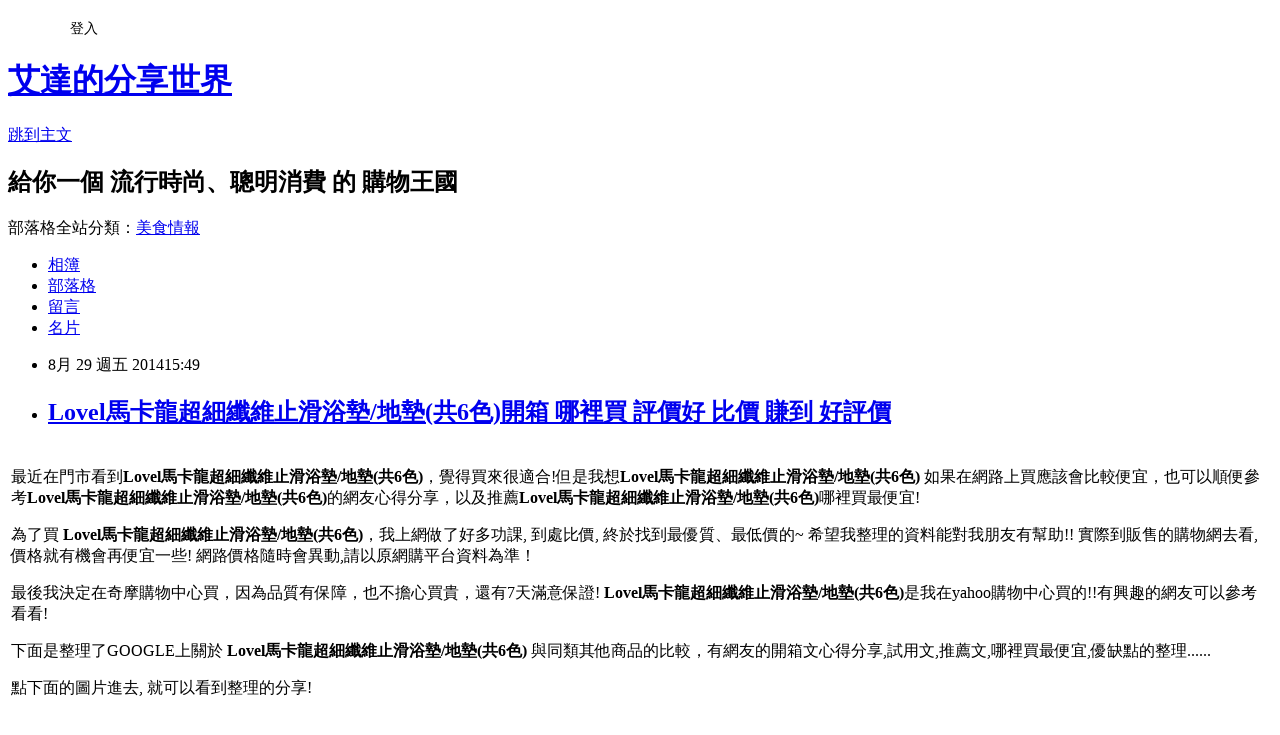

--- FILE ---
content_type: text/html; charset=utf-8
request_url: https://adashop.pixnet.net/blog/posts/10183866887
body_size: 45724
content:
<!DOCTYPE html><html lang="zh-TW"><head><meta charSet="utf-8"/><meta name="viewport" content="width=device-width, initial-scale=1"/><link rel="stylesheet" href="https://static.1px.tw/blog-next/_next/static/chunks/b1e52b495cc0137c.css" data-precedence="next"/><link rel="stylesheet" href="/fix.css?v=202601170521" type="text/css" data-precedence="medium"/><link rel="stylesheet" href="https://s3.1px.tw/blog/theme/choc/iframe-popup.css?v=202601170521" type="text/css" data-precedence="medium"/><link rel="stylesheet" href="https://s3.1px.tw/blog/theme/choc/plugins.min.css?v=202601170521" type="text/css" data-precedence="medium"/><link rel="stylesheet" href="https://s3.1px.tw/blog/theme/choc/openid-comment.css?v=202601170521" type="text/css" data-precedence="medium"/><link rel="stylesheet" href="https://s3.1px.tw/blog/theme/choc/style.min.css?v=202601170521" type="text/css" data-precedence="medium"/><link rel="stylesheet" href="https://s3.1px.tw/blog/theme/choc/main.min.css?v=202601170521" type="text/css" data-precedence="medium"/><link rel="stylesheet" href="https://pimg.1px.tw/adashop/assets/adashop.css?v=202601170521" type="text/css" data-precedence="medium"/><link rel="stylesheet" href="https://s3.1px.tw/blog/theme/choc/author-info.css?v=202601170521" type="text/css" data-precedence="medium"/><link rel="stylesheet" href="https://s3.1px.tw/blog/theme/choc/idlePop.min.css?v=202601170521" type="text/css" data-precedence="medium"/><link rel="preload" as="script" fetchPriority="low" href="https://static.1px.tw/blog-next/_next/static/chunks/94688e2baa9fea03.js"/><script src="https://static.1px.tw/blog-next/_next/static/chunks/41eaa5427c45ebcc.js" async=""></script><script src="https://static.1px.tw/blog-next/_next/static/chunks/e2c6231760bc85bd.js" async=""></script><script src="https://static.1px.tw/blog-next/_next/static/chunks/94bde6376cf279be.js" async=""></script><script src="https://static.1px.tw/blog-next/_next/static/chunks/426b9d9d938a9eb4.js" async=""></script><script src="https://static.1px.tw/blog-next/_next/static/chunks/turbopack-5021d21b4b170dda.js" async=""></script><script src="https://static.1px.tw/blog-next/_next/static/chunks/ff1a16fafef87110.js" async=""></script><script src="https://static.1px.tw/blog-next/_next/static/chunks/e308b2b9ce476a3e.js" async=""></script><script src="https://static.1px.tw/blog-next/_next/static/chunks/2bf79572a40338b7.js" async=""></script><script src="https://static.1px.tw/blog-next/_next/static/chunks/d3c6eed28c1dd8e2.js" async=""></script><script src="https://static.1px.tw/blog-next/_next/static/chunks/d4d39cfc2a072218.js" async=""></script><script src="https://static.1px.tw/blog-next/_next/static/chunks/6a5d72c05b9cd4ba.js" async=""></script><script src="https://static.1px.tw/blog-next/_next/static/chunks/8af6103cf1375f47.js" async=""></script><script src="https://static.1px.tw/blog-next/_next/static/chunks/60d08651d643cedc.js" async=""></script><script src="https://static.1px.tw/blog-next/_next/static/chunks/0ae21416dac1fa83.js" async=""></script><script src="https://static.1px.tw/blog-next/_next/static/chunks/6d1100e43ad18157.js" async=""></script><script src="https://static.1px.tw/blog-next/_next/static/chunks/87eeaf7a3b9005e8.js" async=""></script><script src="https://static.1px.tw/blog-next/_next/static/chunks/ed01c75076819ebd.js" async=""></script><script src="https://static.1px.tw/blog-next/_next/static/chunks/a4df8fc19a9a82e6.js" async=""></script><title>Lovel馬卡龍超細纖維止滑浴墊/地墊(共6色)開箱 哪裡買 評價好 比價 賺到 好評價</title><meta name="description" content="   最近在門市看到Lovel馬卡龍超細纖維止滑浴墊/地墊(共6色)，覺得買來很適合!但是我想Lovel馬卡龍超細纖維止滑浴墊/地墊(共6色) 如果在網路上買應該會比較便宜，也可以順便參考Lovel馬卡龍超細纖維止滑浴墊/地墊(共6色)的網友心得分享，以及推薦Lovel馬卡龍超細纖維止滑浴墊/地墊(共6色)哪裡買最便宜!   為了買 Lovel馬卡龍超細纖維止滑浴墊/地墊(共6色)，我上網做了好多功課, 到處比價, 終於找到最優質、最低價的~ 希望我整理的資料能對我朋友有幫助!! 實際到販售的購物網去看,價格就有機會再便宜一些! 網路價格隨時會異動,請以原網購平台資料為準！   最後我決定在奇摩購物中心買，因為品質有保障，也不擔心買貴，還有7天滿意保證! Lovel馬卡龍超細纖維止滑浴墊/地墊(共6色)是我在yahoo購物中心買的!!有興趣的網友可以參考看看!   下面是整理了GOOGLE上關於 Lovel馬卡龍超細纖維止滑浴墊/地墊(共6色) 與同類其他商品的比較，有網友的開箱文心得分享,試用文,推薦文,哪裡買最便宜,優缺點的整理......   點下面的圖片進去, 就可以看到整理的分享!       網路優惠價: 480 元      限時特惠熱賣   Lovel馬卡龍超細纖維止滑浴墊/地墊(共6色)      歷史價格波動               08/06   08/12   08/23     629元   583元   538元         "/><meta name="author" content="艾達的分享世界"/><meta name="google-adsense-platform-account" content="pub-2647689032095179"/><meta name="fb:app_id" content="101730233200171"/><link rel="canonical" href="https://adashop.pixnet.net/blog/posts/10183866887"/><meta property="og:title" content="Lovel馬卡龍超細纖維止滑浴墊/地墊(共6色)開箱 哪裡買 評價好 比價 賺到 好評價"/><meta property="og:description" content="   最近在門市看到Lovel馬卡龍超細纖維止滑浴墊/地墊(共6色)，覺得買來很適合!但是我想Lovel馬卡龍超細纖維止滑浴墊/地墊(共6色) 如果在網路上買應該會比較便宜，也可以順便參考Lovel馬卡龍超細纖維止滑浴墊/地墊(共6色)的網友心得分享，以及推薦Lovel馬卡龍超細纖維止滑浴墊/地墊(共6色)哪裡買最便宜!   為了買 Lovel馬卡龍超細纖維止滑浴墊/地墊(共6色)，我上網做了好多功課, 到處比價, 終於找到最優質、最低價的~ 希望我整理的資料能對我朋友有幫助!! 實際到販售的購物網去看,價格就有機會再便宜一些! 網路價格隨時會異動,請以原網購平台資料為準！   最後我決定在奇摩購物中心買，因為品質有保障，也不擔心買貴，還有7天滿意保證! Lovel馬卡龍超細纖維止滑浴墊/地墊(共6色)是我在yahoo購物中心買的!!有興趣的網友可以參考看看!   下面是整理了GOOGLE上關於 Lovel馬卡龍超細纖維止滑浴墊/地墊(共6色) 與同類其他商品的比較，有網友的開箱文心得分享,試用文,推薦文,哪裡買最便宜,優缺點的整理......   點下面的圖片進去, 就可以看到整理的分享!       網路優惠價: 480 元      限時特惠熱賣   Lovel馬卡龍超細纖維止滑浴墊/地墊(共6色)      歷史價格波動               08/06   08/12   08/23     629元   583元   538元         "/><meta property="og:url" content="https://adashop.pixnet.net/blog/posts/10183866887"/><meta property="og:image" content="http://tw.m.yimg.com/res/gdsale/st_pic/4971/st-4971751-s400.jpg"/><meta property="og:type" content="article"/><meta name="twitter:card" content="summary_large_image"/><meta name="twitter:title" content="Lovel馬卡龍超細纖維止滑浴墊/地墊(共6色)開箱 哪裡買 評價好 比價 賺到 好評價"/><meta name="twitter:description" content="   最近在門市看到Lovel馬卡龍超細纖維止滑浴墊/地墊(共6色)，覺得買來很適合!但是我想Lovel馬卡龍超細纖維止滑浴墊/地墊(共6色) 如果在網路上買應該會比較便宜，也可以順便參考Lovel馬卡龍超細纖維止滑浴墊/地墊(共6色)的網友心得分享，以及推薦Lovel馬卡龍超細纖維止滑浴墊/地墊(共6色)哪裡買最便宜!   為了買 Lovel馬卡龍超細纖維止滑浴墊/地墊(共6色)，我上網做了好多功課, 到處比價, 終於找到最優質、最低價的~ 希望我整理的資料能對我朋友有幫助!! 實際到販售的購物網去看,價格就有機會再便宜一些! 網路價格隨時會異動,請以原網購平台資料為準！   最後我決定在奇摩購物中心買，因為品質有保障，也不擔心買貴，還有7天滿意保證! Lovel馬卡龍超細纖維止滑浴墊/地墊(共6色)是我在yahoo購物中心買的!!有興趣的網友可以參考看看!   下面是整理了GOOGLE上關於 Lovel馬卡龍超細纖維止滑浴墊/地墊(共6色) 與同類其他商品的比較，有網友的開箱文心得分享,試用文,推薦文,哪裡買最便宜,優缺點的整理......   點下面的圖片進去, 就可以看到整理的分享!       網路優惠價: 480 元      限時特惠熱賣   Lovel馬卡龍超細纖維止滑浴墊/地墊(共6色)      歷史價格波動               08/06   08/12   08/23     629元   583元   538元         "/><meta name="twitter:image" content="http://tw.m.yimg.com/res/gdsale/st_pic/4971/st-4971751-s400.jpg"/><link rel="icon" href="/favicon.ico?favicon.a62c60e0.ico" sizes="32x32" type="image/x-icon"/><script src="https://static.1px.tw/blog-next/_next/static/chunks/a6dad97d9634a72d.js" noModule=""></script></head><body><!--$--><!--/$--><!--$?--><template id="B:0"></template><!--/$--><script>requestAnimationFrame(function(){$RT=performance.now()});</script><script src="https://static.1px.tw/blog-next/_next/static/chunks/94688e2baa9fea03.js" id="_R_" async=""></script><div hidden id="S:0"><script id="pixnet-vars">
        window.PIXNET = {
          post_id: "10183866887",
          name: "adashop",
          user_id: 0,
          blog_id: "5227850",
          display_ads: true
        };
      </script><script type="text/javascript" src="https://code.jquery.com/jquery-latest.min.js"></script><script id="json-ld-article-script" type="application/ld+json">{"@context":"https:\u002F\u002Fschema.org","@type":"BlogPosting","isAccessibleForFree":true,"mainEntityOfPage":{"@type":"WebPage","@id":"https:\u002F\u002Fadashop.pixnet.net\u002Fblog\u002Fposts\u002F10183866887"},"headline":"Lovel馬卡龍超細纖維止滑浴墊\u002F地墊(共6色)開箱 哪裡買 評價好 比價 賺到 好評價","description":"\u003Ctr\u003E \u003Ctd\u003E \u003Cp\u003E \u003Cspan style=\"font-size:16px;\"\u003E最近在門市看到\u003Cspan style=\"font-size:16px;\"\u003E\u003Cstrong\u003ELovel馬卡龍超細纖維止滑浴墊\u002F地墊(共6色)\u003C\u002Fstrong\u003E\u003C\u002Fspan\u003E\u003Cspan style=\"font-size:16px;\"\u003E，覺得買來很適合!但是我想\u003Cspan style=\"font-size:16px;\"\u003E\u003Cstrong\u003ELovel馬卡龍超細纖維止滑浴墊\u002F地墊(共6色)\u003C\u002Fstrong\u003E\u003C\u002Fspan\u003E 如果在網路上買應該會比較便宜，也可以順便參考\u003Cspan style=\"font-size:16px;\"\u003E\u003Cstrong\u003ELovel馬卡龍超細纖維止滑浴墊\u002F地墊(共6色)\u003C\u002Fstrong\u003E\u003C\u002Fspan\u003E的網友心得分享，以及推薦\u003Cspan style=\"font-size:16px;\"\u003E\u003Cstrong\u003ELovel馬卡龍超細纖維止滑浴墊\u002F地墊(共6色)\u003C\u002Fstrong\u003E\u003C\u002Fspan\u003E哪裡買最便宜!\u003C\u002Fspan\u003E \u003C\u002Fspan\u003E\u003C\u002Fp\u003E \u003Cp\u003E \u003Cspan style=\"font-size:16px;\"\u003E為了買 \u003Cspan style=\"font-size:16px;\"\u003E\u003Cstrong\u003ELovel馬卡龍超細纖維止滑浴墊\u002F地墊(共6色)\u003C\u002Fstrong\u003E\u003C\u002Fspan\u003E，我上網做了好多功課, 到處比價, 終於找到最優質、最低價的~ 希望我整理的資料能對我朋友有幫助!! 實際到販售的購物網去看,價格就有機會再便宜一些! 網路價格隨時會異動,請以原網購平台資料為準！\u003C\u002Fspan\u003E \u003C\u002Fp\u003E \u003Cp\u003E \u003Cspan style=\"font-size:16px;\"\u003E最後我決定在奇摩購物中心買，因為品質有保障，也不擔心買貴，還有7天滿意保證! \u003Cspan style=\"font-size:16px;\"\u003E\u003Cstrong\u003ELovel馬卡龍超細纖維止滑浴墊\u002F地墊(共6色)\u003C\u002Fstrong\u003E\u003C\u002Fspan\u003E是我在yahoo購物中心買的!!有興趣的網友可以參考看看! \u003C\u002Fspan\u003E\u003C\u002Fp\u003E \u003Cp\u003E \u003Cspan style=\"font-size:16px;\"\u003E下面是整理了GOOGLE上關於 \u003Cspan style=\"font-size:16px;\"\u003E\u003Cstrong\u003ELovel馬卡龍超細纖維止滑浴墊\u002F地墊(共6色)\u003C\u002Fstrong\u003E\u003C\u002Fspan\u003E 與同類其他商品的比較，有網友的開箱文心得分享,試用文,推薦文,哪裡買最便宜,優缺點的整理......\u003C\u002Fspan\u003E \u003C\u002Fp\u003E \u003Cp\u003E \u003Cspan style=\"font-size:16px;\"\u003E點下面的圖片進去, 就可以看到整理的分享!\u003C\u002Fspan\u003E \u003C\u002Fp\u003E \u003Cp align=\"center\"\u003E  \u003Ca href=\"http:\u002F\u002Ftw.buy.yahoo.com\u002Fgdsale\u002Fgdsale.asp?gdid=4971751&amp;co_servername=9a792945b19ced1ad4c0547de27c5982\"\u003E\u003Cimg alt=\"Lovel馬卡龍超細纖維止滑浴墊\u002F地墊(共6色)\" src=\"http:\u002F\u002Ftw.m.yimg.com\u002Fres\u002Fgdsale\u002Fst_pic\u002F4971\u002Fst-4971751-s400.jpg\"\u003E\u003C\u002Fa\u003E \u003C\u002Fp\u003E \u003Cp align=\"center\"\u003E \u003Cspan style=\"font-size:18px;\"\u003E\u003Cstrong\u003E網路優惠價: \u003C\u002Fstrong\u003E\u003C\u002Fspan\u003E\u003Cspan style=\"font-size:18px;\"\u003E\u003Cstrong\u003E\u003Cspan style=\"color:#e53333;\"\u003E480\u003C\u002Fspan\u003E\u003C\u002Fstrong\u003E\u003Cspan style=\"color:#e53333;\"\u003E\u003Cstrong\u003E\u003C\u002Fstrong\u003E\u003C\u002Fspan\u003E\u003C\u002Fspan\u003E \u003Cspan style=\"font-size:18px;color:#000000;\"\u003E\u003Cstrong\u003E元\u003C\u002Fstrong\u003E\u003C\u002Fspan\u003E \u003C\u002Fp\u003E \u003Cp\u003E \u003Cbr\u003E\u003C\u002Fp\u003E \u003Cp align=\"center\"\u003E \u003Cspan style=\"font-size:18px;\"\u003E\u003Cstrong\u003E 限時特惠熱賣\u003C\u002Fstrong\u003E\u003C\u002Fspan\u003E \u003C\u002Fp\u003E \u003Cp align=\"center\"\u003E \u003Cspan style=\"font-size:16px;color:#e53333;\"\u003E\u003Cstrong\u003ELovel馬卡龍超細纖維止滑浴墊\u002F地墊(共6色)\u003C\u002Fstrong\u003E\u003C\u002Fspan\u003E \u003C\u002Fp\u003E \u003Cp align=\"center\"\u003E \u003Cspan style=\"font-size:12px;background-color:#000000;\"\u003E\u003Cstrong\u003E\u003Cspan style=\"background-color:#ffffff;\"\u003E\u003C\u002Fspan\u003E\u003C\u002Fstrong\u003E\u003C\u002Fspan\u003E\u003Cspan style=\"font-size:12px;background-color:#ffffff;\"\u003E\u003Cstrong\u003E\u003C\u002Fstrong\u003E\u003C\u002Fspan\u003E \u003C\u002Fp\u003E \u003Cp align=\"center\"\u003E \u003Cspan style=\"font-size:14px;\"\u003E\u003Cstrong\u003E歷史價格波動\u003C\u002Fstrong\u003E\u003C\u002Fspan\u003E \u003C\u002Fp\u003E \u003C\u002Ftd\u003E \u003C\u002Ftr\u003E \u003Ctr\u003E \u003Ctd width=\"85\"\u003E   \u003C\u002Ftd\u003E \u003Ctd width=\"400\"\u003E \u003Cp align=\"center\"\u003E \u003C\u002Fp\u003E\u003Ctable style=\"width:400px;\" border=\"1\" cellspacing=\"0\" bordercolor=\"#000000\" cellpadding=\"0\" align=\"center\"\u003E \u003Ctbody\u003E \u003Ctr style=\"height: 25px;\"\u003E \u003Ctd style=\"font-size:18px;text-align: center;\"\u003E 08\u002F06 \u003C\u002Ftd\u003E \u003Ctd style=\"font-size:18px;text-align: center;\"\u003E 08\u002F12 \u003C\u002Ftd\u003E \u003Ctd style=\"font-size:18px;text-align: center;\"\u003E 08\u002F23 \u003C\u002Ftd\u003E \u003C\u002Ftr\u003E \u003Ctr style=\"height: 40px;\"\u003E \u003Ctd style=\"color:#003399;font-size:20px;text-align: center;\"\u003E 629元 \u003C\u002Ftd\u003E \u003Ctd style=\"color:#003399;font-size:20px;text-align: center;\"\u003E 583元 \u003C\u002Ftd\u003E \u003Ctd style=\"color:#003399;font-size:20px;text-align: center;\"\u003E 538元 \u003C\u002Ftd\u003E \u003C\u002Ftr\u003E \u003C\u002Ftbody\u003E\u003C\u002Ftable\u003E \u003C\u002Ftd\u003E \u003Ctd width=\"85\"\u003E   \u003C\u002Ftd\u003E \u003C\u002Ftr\u003E","articleBody":"\u003Cp align=\"center\"\u003E\t\u003Ctable class=\"ke-zeroborder\" style=\"width:570px;\" bordercolor=\"#000000\" cellspacing=\"0\" cellpadding=\"2\" align=\"center\" border=\"0\"\u003E\t\t\u003Ctbody\u003E\t\t\t\u003Ctr\u003E\t\t\t\t\u003Ctd\u003E\t\t\t\t\t\u003Cp\u003E\t\t\t\t\t\t\u003Cspan style=\"font-size:16px;\"\u003E最近在門市看到\u003Cspan style=\"font-size:16px;\"\u003E\u003Cstrong\u003ELovel馬卡龍超細纖維止滑浴墊\u002F地墊(共6色)\u003C\u002Fstrong\u003E\u003C\u002Fspan\u003E\u003Cspan style=\"font-size:16px;\"\u003E，覺得買來很適合!但是我想\u003Cspan style=\"font-size:16px;\"\u003E\u003Cstrong\u003ELovel馬卡龍超細纖維止滑浴墊\u002F地墊(共6色)\u003C\u002Fstrong\u003E\u003C\u002Fspan\u003E&nbsp;如果在網路上買應該會比較便宜，也可以順便參考\u003Cspan style=\"font-size:16px;\"\u003E\u003Cstrong\u003ELovel馬卡龍超細纖維止滑浴墊\u002F地墊(共6色)\u003C\u002Fstrong\u003E\u003C\u002Fspan\u003E的網友心得分享，以及推薦\u003Cspan style=\"font-size:16px;\"\u003E\u003Cstrong\u003ELovel馬卡龍超細纖維止滑浴墊\u002F地墊(共6色)\u003C\u002Fstrong\u003E\u003C\u002Fspan\u003E哪裡買最便宜!\u003C\u002Fspan\u003E \t\t\t\t\t\u003C\u002Fp\u003E\t\t\t\t\t\u003Cp\u003E\t\t\t\t\t\t\u003Cspan style=\"font-size:16px;\"\u003E為了買&nbsp;\u003Cspan style=\"font-size:16px;\"\u003E\u003Cstrong\u003ELovel馬卡龍超細纖維止滑浴墊\u002F地墊(共6色)\u003C\u002Fstrong\u003E\u003C\u002Fspan\u003E，我上網做了好多功課, 到處比價, 終於找到最優質、最低價的~ 希望我整理的資料能對我朋友有幫助!! 實際到販售的購物網去看,價格就有機會再便宜一些! 網路價格隨時會異動,請以原網購平台資料為準！\u003C\u002Fspan\u003E \t\t\t\t\t\u003C\u002Fp\u003E\t\t\t\t\t\u003Cp\u003E\t\t\t\t\t\t\u003Cspan style=\"font-size:16px;\"\u003E最後我決定在奇摩購物中心買，因為品質有保障，也不擔心買貴，還有7天滿意保證! \u003Cspan style=\"font-size:16px;\"\u003E\u003Cstrong\u003ELovel馬卡龍超細纖維止滑浴墊\u002F地墊(共6色)\u003C\u002Fstrong\u003E\u003C\u002Fspan\u003E是我在yahoo購物中心買的!!有興趣的網友可以參考看看!\t\t\t\t\t\u003C\u002Fp\u003E\t\t\t\t\t\u003Cp\u003E\t\t\t\t\t\t\u003Cspan style=\"font-size:16px;\"\u003E下面是整理了GOOGLE上關於&nbsp;\u003Cspan style=\"font-size:16px;\"\u003E\u003Cstrong\u003ELovel馬卡龍超細纖維止滑浴墊\u002F地墊(共6色)\u003C\u002Fstrong\u003E\u003C\u002Fspan\u003E&nbsp;與同類其他商品的比較，有網友的開箱文心得分享,試用文,推薦文,哪裡買最便宜,優缺點的整理......\u003C\u002Fspan\u003E \t\t\t\t\t\u003C\u002Fp\u003E\t\t\t\t\t\u003Cp\u003E\t\t\t\t\t\t\u003Cspan style=\"font-size:16px;\"\u003E點下面的圖片進去, 就可以看到整理的分享!\u003C\u002Fspan\u003E \t\t\t\t\t\u003C\u002Fp\u003E\t\t\t\t\t\u003Cp align=\"center\"\u003E\t\t\t\t\t\t&nbsp;\u003Ca href=\"http:\u002F\u002Ftw.buy.yahoo.com\u002Fgdsale\u002Fgdsale.asp?gdid=4971751&co_servername=9a792945b19ced1ad4c0547de27c5982\"\u003E\u003Cimg alt=\"Lovel馬卡龍超細纖維止滑浴墊\u002F地墊(共6色)\" src=\"http:\u002F\u002Ftw.m.yimg.com\u002Fres\u002Fgdsale\u002Fst_pic\u002F4971\u002Fst-4971751-s400.jpg\" \u002F\u003E\u003C\u002Fa\u003E\t\t\t\t\t\u003C\u002Fp\u003E\t\t\t\t\t\u003Cp align=\"center\"\u003E\t\t\t\t\t\t\u003Cspan style=\"font-size:18px;\"\u003E\u003Cstrong\u003E網路優惠價: \u003C\u002Fstrong\u003E\u003C\u002Fspan\u003E\u003Cspan style=\"font-size:18px;\"\u003E\u003Cstrong\u003E\u003Cspan style=\"color:#e53333;\"\u003E480\u003C\u002Fspan\u003E\u003C\u002Fstrong\u003E\u003Cspan style=\"color:#e53333;\"\u003E\u003Cstrong\u003E\u003C\u002Fstrong\u003E\u003C\u002Fspan\u003E\u003C\u002Fspan\u003E&nbsp;\u003Cspan style=\"font-size:18px;color:#000000;\"\u003E\u003Cstrong\u003E元\u003C\u002Fstrong\u003E\u003C\u002Fspan\u003E \t\t\t\t\t\u003C\u002Fp\u003E\t\t\t\t\t\u003Cp\u003E\t\t\t\t\t\t\u003Cbr \u002F\u003E\t\t\t\t\t\u003C\u002Fp\u003E\t\t\t\t\t\u003Cp align=\"center\"\u003E\t\t\t\t\t\t\u003Cspan style=\"font-size:18px;\"\u003E\u003Cstrong\u003E&nbsp;限時特惠熱賣\u003C\u002Fstrong\u003E\u003C\u002Fspan\u003E \t\t\t\t\t\u003C\u002Fp\u003E\t\t\t\t\t\u003Cp align=\"center\"\u003E\t\t\t\t\t\t\u003Cspan style=\"font-size:16px;color:#e53333;\"\u003E\u003Cstrong\u003ELovel馬卡龍超細纖維止滑浴墊\u002F地墊(共6色)\u003C\u002Fstrong\u003E\u003C\u002Fspan\u003E \t\t\t\t\t\u003C\u002Fp\u003E\t\t\t\t\t\u003Cp align=\"center\"\u003E\t\t\t\t\t\t\u003Cspan style=\"font-size:12px;background-color:#000000;\"\u003E\u003Cstrong\u003E\u003Cspan style=\"background-color:#ffffff;\"\u003E\u003C\u002Fspan\u003E\u003C\u002Fstrong\u003E\u003C\u002Fspan\u003E\u003Cspan style=\"font-size:12px;background-color:#ffffff;\"\u003E\u003Cstrong\u003E\u003C\u002Fstrong\u003E\u003C\u002Fspan\u003E \t\t\t\t\t\u003C\u002Fp\u003E\t\t\t\t\t\u003Cp align=\"center\"\u003E\t\t\t\t\t\t\u003Cspan style=\"font-size:14px;\"\u003E\u003Cstrong\u003E歷史價格波動\u003C\u002Fstrong\u003E\u003C\u002Fspan\u003E \t\t\t\t\t\u003C\u002Fp\u003E\u003C\u002Fspan\u003E\u003C\u002Fspan\u003E\t\t\t\t\u003C\u002Ftd\u003E\t\t\t\u003C\u002Ftr\u003E\t\t\u003C\u002Ftbody\u003E\t\u003C\u002Ftable\u003E\t\u003Ctable class=\"ke-zeroborder\" style=\"width:570px;\" bordercolor=\"#000000\" cellspacing=\"0\" cellpadding=\"2\" align=\"center\" border=\"0\"\u003E\t\t\u003Ctbody\u003E\t\t\t\u003Ctr\u003E\t\t\t\t\u003Ctd width=\"85\"\u003E\t\t\t\t\t&nbsp;\t\t\t\t\u003C\u002Ftd\u003E\t\t\t\t\u003Ctd width=\"400\"\u003E\t\t\t\t\t\u003Cp align=\"center\"\u003E\t\t\t\t\t\t\u003Ctable style=\"width:400px;\" border=\"1\" cellspacing=\"0\" bordercolor=\"#000000\" cellpadding=\"0\" align=\"center\"\u003E\t\u003Ctbody\u003E\t\t\u003Ctr style=\"height: 25px;\"\u003E\t\t\t\u003Ctd style=\"font-size:18px;text-align: center;\"\u003E\t\t\t\t08\u002F06\t\t\t\u003C\u002Ftd\u003E\t\t\t\u003Ctd style=\"font-size:18px;text-align: center;\"\u003E\t\t\t\t08\u002F12\t\t\t\u003C\u002Ftd\u003E\t\t\t\u003Ctd style=\"font-size:18px;text-align: center;\"\u003E\t\t\t\t08\u002F23\t\t\t\u003C\u002Ftd\u003E\t\t\u003C\u002Ftr\u003E\t\t\u003Ctr style=\"height: 40px;\"\u003E\t\t\t\u003Ctd style=\"color:#003399;font-size:20px;text-align: center;\"\u003E\t\t\t\t\t629元\t\t\t\u003C\u002Ftd\u003E\t\t\t\u003Ctd style=\"color:#003399;font-size:20px;text-align: center;\"\u003E\t\t\t\t\t583元\t\t\t\u003C\u002Ftd\u003E\t\t\t\u003Ctd style=\"color:#003399;font-size:20px;text-align: center;\"\u003E\t\t\t\t\t538元\t\t\t\u003C\u002Ftd\u003E\t\t\u003C\u002Ftr\u003E\t\u003C\u002Ftbody\u003E\u003C\u002Ftable\u003E\t\t\t\t\t\u003C\u002Fp\u003E\t\t\t\t\u003C\u002Ftd\u003E\t\t\t\t\u003Ctd width=\"85\"\u003E\t\t\t\t\t&nbsp;\t\t\t\t\u003C\u002Ftd\u003E\t\t\t\u003C\u002Ftr\u003E\t\t\u003C\u002Ftbody\u003E\t\u003C\u002Ftable\u003E\t\u003Ctable class=\"ke-zeroborder\" style=\"width:570px;\" bordercolor=\"#000000\" cellspacing=\"0\" cellpadding=\"2\" align=\"center\" border=\"0\"\u003E\t\t\u003Ctbody\u003E\t\t\t\u003Ctr\u003E\t\t\t\t\u003Ctd\u003E\t\t\t\t\t\u003Cp align=\"center\"\u003E\t\t\t\t\t\t\u003Cspan style=\"font-size:18px;\"\u003E\u003Cstrong\u003E現在最低只要: \u003C\u002Fstrong\u003E\u003C\u002Fspan\u003E\u003Cspan style=\"font-size:18px;\"\u003E\u003Cstrong\u003E\u003Cspan style=\"color:#e53333;\"\u003E480\u003C\u002Fspan\u003E\u003C\u002Fstrong\u003E\u003Cspan style=\"color:#e53333;\"\u003E\u003Cstrong\u003E\u003C\u002Fstrong\u003E\u003C\u002Fspan\u003E\u003C\u002Fspan\u003E&nbsp; \u003Cspan style=\"font-size:18px;color:#000000;\"\u003E\u003Cstrong\u003E元\u003C\u002Fstrong\u003E\u003C\u002Fspan\u003E \t\t\t\t\t\u003C\u002Fp\u003E\t\t\t\t\t\u003Cp align=\"center\"\u003E\t\t\t\t\t\t\u003Cspan style=\"font-size:14px;color:#e53333;\"\u003E\u003Cstrong\u003E價格隨時會變，把握機會\u003C\u002Fstrong\u003E\u003C\u002Fspan\u003E \t\t\t\t\t\u003C\u002Fp\u003E\t\t\t\t\u003C\u002Ftd\u003E\t\t\t\u003C\u002Ftr\u003E\t\t\u003C\u002Ftbody\u003E\t\u003C\u002Ftable\u003E\u003Cbr \u002F\u003E\t\u003Ctable class=\"ke-zeroborder\" style=\"width:570px;\" bordercolor=\"#000000\" cellspacing=\"0\" cellpadding=\"2\" align=\"center\" border=\"0\"\u003E\t\t\u003Ctbody\u003E\t\t\t\u003Ctr\u003E\t\t\t\t\u003Ctd width=\"60\"\u003E\t\t\t\t\t&nbsp;\t\t\t\t\u003C\u002Ftd\u003E\t\t\t\t\u003Ctd width=\"450\"\u003E\t\t\t\t\t\u003Cp align=\"center\"\u003E\t\t\t\t\t\t\u003Carticle class=\"Notes\" style=\"max-width: 450px;\"\u003E\u003Ctable width=\"100%\"\u003E\u003Ctr\u003E\u003Ctd\u003E\u003Cp style=\"color:#996633;font-size:16pt;text-align:center;font-weight:bold\"\u003E\tLovel馬卡龍超細纖維止滑浴墊\u002F地墊(共6色)\u003C\u002Fp\u003E\u003C\u002Ftd\u003E\u003C\u002Ftr\u003E\u003Ctr\u003E\u003Ctd\u003E\u003Cp style=\"color:#999999;font-size:12pt;text-align:center\"\u003E\t繽紛的馬卡龍色系讓家居更富有設計感\u003Cbr \u002F\u003E超細纖維的材質使得吸水性超強\u003Cbr \u002F\u003E柔軟的觸感更加溫暖舒適\u003Cbr \u002F\u003E台灣製造，不含螢光劑使用舒適安心\u003Cbr \u002F\u003E底部特殊止滑設計，使用更安全\u003Cbr \u002F\u003E\u003Cbr \u002F\u003E建議使用空間:臥室、客廳、浴室、廚房\u003Cbr \u002F\u003E家中的浴室、廚房、洗手台、流理台旁皆可穢?br \u002F\u003E出浴時輕踩踏墊，可吸乾腳掌上水份\u003Cbr \u002F\u003E冬天放於床邊，下床時不怕雙腳冰冷\u003Cbr \u002F\u003E\u003Cbr \u002F\u003E※賣場圖片皆為版權所有，如有盜用必會追究，非經本公司同意使用，本公司保留追訴權 \u003Cbr \u002F\u003E\u003C\u002Fp\u003E\u003C\u002Ftd\u003E\u003C\u002Ftr\u003E\u003Ctr\u003E\u003Ctd\u003E\u003Cdiv align=\"center\"\u003E\u003Ca href=\"http:\u002F\u002Ftw.buy.yahoo.com\u002Fgdsale\u002Fgdsale.asp?gdid=4971751&co_servername=9a792945b19ced1ad4c0547de27c5982\"\u003E\u003Cimg src=\"http:\u002F\u002Ftw.buy.yahoo.com\u002Fres\u002Fgdsale\u002Fst_pic\u002F4971\u002Fst-4971751-1.jpg\" \u002F style=\"max-width:450px;\"\u003E\u003C\u002Fa\u003E\u003C\u002Fdiv\u003E\u003C\u002Ftd\u003E\u003C\u002Ftr\u003E\u003C\u002Ftable\u003E\u003Ctable width=\"100%\"\u003E \u003Ctr\u003E\u003Ctd\u003E\u003Cp style=\"color:#000000;font-size:12pt;text-align:left;font-weight:100\"\u003E\t\u003C\u002Fp\u003E\u003C\u002Ftd\u003E\u003C\u002Ftr\u003E \u003Ctr\u003E\u003Ctd\u003E\u003Cdiv align=\"center\"\u003E\u003Ca href=\"http:\u002F\u002Ftw.buy.yahoo.com\u002Fgdsale\u002Fgdsale.asp?gdid=4971751&co_servername=9a792945b19ced1ad4c0547de27c5982\"\u003E\u003Cimg src=\"http:\u002F\u002Ftw.buy.yahoo.com\u002Fres\u002Fgdsale\u002Fst_pic\u002F4971\u002Fst-4971751-2.jpg\" \u002F style=\"max-width:450px;\"\u003E\u003C\u002Fa\u003E\u003Cdiv\u003E\u003C\u002Ftd\u003E\u003C\u002Ftr\u003E \u003Ctr\u003E\u003Ctd\u003E\u003C\u002Ftd\u003E\u003C\u002Ftr\u003E\u003C\u002Ftable\u003E\u003Ctable width=\"100%\"\u003E \u003Ctr\u003E\u003Ctd\u003E\u003Cp style=\"color:#000000;font-size:12pt;text-align:left;font-weight:100\"\u003E\t\u003C\u002Fp\u003E\u003C\u002Ftd\u003E\u003C\u002Ftr\u003E \u003Ctr\u003E\u003Ctd\u003E\u003Cdiv align=\"center\"\u003E\u003Ca href=\"http:\u002F\u002Ftw.buy.yahoo.com\u002Fgdsale\u002Fgdsale.asp?gdid=4971751&co_servername=9a792945b19ced1ad4c0547de27c5982\"\u003E\u003Cimg src=\"http:\u002F\u002Ftw.buy.yahoo.com\u002Fres\u002Fgdsale\u002Fst_pic\u002F4971\u002Fst-4971751-3.jpg\" \u002F style=\"max-width:450px;\"\u003E\u003C\u002Fa\u003E\u003Cdiv\u003E\u003C\u002Ftd\u003E\u003C\u002Ftr\u003E \u003Ctr\u003E\u003Ctd\u003E\u003C\u002Ftd\u003E\u003C\u002Ftr\u003E\u003C\u002Ftable\u003E\u003Ctable width=\"100%\"\u003E \u003Ctr\u003E\u003Ctd\u003E\u003Cp style=\"color:#000000;font-size:12pt;text-align:left;font-weight:100\"\u003E\t\u003C\u002Fp\u003E\u003C\u002Ftd\u003E\u003C\u002Ftr\u003E \u003Ctr\u003E\u003Ctd\u003E\u003Cdiv align=\"center\"\u003E\u003Ca href=\"http:\u002F\u002Ftw.buy.yahoo.com\u002Fgdsale\u002Fgdsale.asp?gdid=4971751&co_servername=9a792945b19ced1ad4c0547de27c5982\"\u003E\u003Cimg src=\"http:\u002F\u002Ftw.buy.yahoo.com\u002Fres\u002Fgdsale\u002Fst_pic\u002F4971\u002Fst-4971751-4.jpg\" \u002F style=\"max-width:450px;\"\u003E\u003C\u002Fa\u003E\u003Cdiv\u003E\u003C\u002Ftd\u003E\u003C\u002Ftr\u003E \u003Ctr\u003E\u003Ctd\u003E\u003C\u002Ftd\u003E\u003C\u002Ftr\u003E\u003C\u002Ftable\u003E\u003C\u002Farticle\u003E \t\t\t\t\t\u003C\u002Fp\u003E\t\t\t\t\u003C\u002Ftd\u003E\t\t\t\t\u003Ctd width=\"60\"\u003E\t\t\t\t\t&nbsp;\t\t\t\t\u003C\u002Ftd\u003E\t\t\t\u003C\u002Ftr\u003E\t\t\u003C\u002Ftbody\u003E\t\u003C\u002Ftable\u003E\u003Cbr \u002F\u003E\t\u003Ctable class=\"ke-zeroborder\" style=\"width:570px;\" bordercolor=\"#000000\" cellspacing=\"0\" cellpadding=\"2\" align=\"center\" border=\"0\"\u003E\t\t\u003Ctbody\u003E\t\t\t\u003Ctr\u003E\t\t\t\t\u003Ctd\u003E\t\t\t\t\t\u003Cp\u003E\t\t\t\t\t\t\u003Cspan class=\"f16 co_Purple\" style=\"font-size:16px;color:#000000;\"\u003E另外列出\u003C\u002Fspan\u003E\u003Cspan class=\"f20 co_red f_bold\" style=\"font-size:20px;font-weight:bold;color:red;\"\u003EYahoo!奇摩購物中心\u003C\u002Fspan\u003E\u003Cspan class=\"f16 co_Purple\" style=\"font-size:16px;color:#1e90ff;\"\u003E\u003Cspan style=\"color:#000000;\"\u003E最新、最便宜的商品，點下面的圖片就可以看到更多的資訊\u003C\u002Fspan\u003E\u003C\u002FSPAN\u003C p\u003E\u003C\u002Fspan\u003E \t\t\t\t\t\u003C\u002Fp\u003E\t\t\t\t\u003C\u002Ftd\u003E\t\t\t\u003C\u002Ftr\u003E\t\t\u003C\u002Ftbody\u003E\t\u003C\u002Ftable\u003E\t\u003Ctable style=\"width:570px;\" bordercolor=\"#000000\" cellspacing=\"0\" cellpadding=\"2\" align=\"center\" border=\"1\"\u003E\t\t\u003Ctbody\u003E\t\t\t\u003Ctr\u003E\t\t\t\t\u003Ctd\u003E\t\t\t\t\t\u003Cp align=\"center\"\u003E\t\t\t\t\t\t&nbsp;\t\u003Ctable style=\"width: 165px;\" border=\"0\" cellspacing=\"0\" cellpadding=\"0\" align=\"center\"\u003E\u003Ctbody\u003E\u003Ctr\u003E\u003Ctd style=\"text-align: center;\"\u003E\u003Ca title=\"一太淋浴門-一字三門連動落地型（寬110~150cm x 高190cm範圍以內）\" href=\"http:\u002F\u002Ftw.buy.yahoo.com\u002Fgdsale\u002Fgdsale.asp?gdid=4695709&co_servername=9a792945b19ced1ad4c0547de27c5982\" target=\"_blank\"\u003E\u003Cimg src=\"http:\u002F\u002Ftw.m.yimg.com\u002Fres\u002Fgdsale\u002Fst_pic\u002F4695\u002Fst-4695709-s100.jpg\" alt=\"\" width=\"135\" height=\"135\" \u002F\u003E\u003C\u002Fa\u003E\u003C\u002Ftd\u003E\u003C\u002Ftr\u003E\u003Ctr\u003E\u003Ctd style=\"text-align: center;\"\u003E\u003Cspan style=\"text-decoration: none; font-size: 10pt;\"\u003E\u003Ca title=\"一太淋浴門-一字三門連動落地型（寬110~150cm x 高190cm範圍以內）\" href=\"http:\u002F\u002Ftw.buy.yahoo.com\u002Fgdsale\u002Fgdsale.asp?gdid=4695709&co_servername=9a792945b19ced1ad4c0547de27c5982\" target=\"_blank\"\u003E一太淋浴門-一字三門連動落地型（寬110~150cm x 高190cm範圍以內）\u003C\u002Fa\u003E\u003C\u002Fspan\u003E\u003C\u002Ftd\u003E\u003C\u002Ftr\u003E\u003Ctr\u003E\u003Ctd style=\"text-align: center;\"\u003E\u003Cspan style=\"text-decoration: none; font-size: 7pt;\"\u003E\u003Ca title=\"{商品標題}\" href=\"http:\u002F\u002Ftw.buy.yahoo.com\u002Fgdsale\u002Fgdsale.asp?gdid=4695709&co_servername=9a792945b19ced1ad4c0547de27c5982\" target=\"_blank\"\u003E免費到府丈量規劃及運送，加碼送拆裝\u003C\u002Fa\u003E\u003C\u002Fspan\u003E\u003C\u002Ftd\u003E\u003C\u002Ftr\u003E\u003Ctr\u003E\u003Ctd style=\"text-align: center;\"\u003E\u003Cspan style=\"font-size: 18pt;\"\u003E\u003Cstrong\u003E\u003Cspan style=\"text-decoration: none; color: #ff0000;\"\u003E\u003Ca title=\"一太淋浴門-一字三門連動落地型（寬110~150cm x 高190cm範圍以內）\" href=\"http:\u002F\u002Ftw.buy.yahoo.com\u002Fgdsale\u002Fgdsale.asp?gdid=4695709&co_servername=9a792945b19ced1ad4c0547de27c5982\" target=\"_blank\"\u003E\u003Cspan style=\"color: #ff0000;\"\u003E22900\u003C\u002Fspan\u003E\u003C\u002Fa\u003E\u003C\u002Fspan\u003E\u003Cspan style=\"color: #ff0000;\"\u003E\u003Cspan style=\"text-decoration: none; color: #ff0000;\"\u003E&nbsp;\u003Ca href=\"http:\u002F\u002Ftw.buy.yahoo.com\u002Fgdsale\u002Fgdsale.asp?gdid=4695709&co_servername=9a792945b19ced1ad4c0547de27c5982\"\u003E\u003Cspan style=\"font-size: 10pt; color: #0000ff;\"\u003E搶購\u003C\u002Fspan\u003E\u003C\u002Fa\u003E\u003C\u002Fspan\u003E\u003C\u002Fspan\u003E\u003C\u002Fstrong\u003E\u003C\u002Fspan\u003E\u003C\u002Ftd\u003E\u003C\u002Ftr\u003E\u003C\u002Ftbody\u003E\u003C\u002Ftable\u003E\r\n\t\t\t\t\t\t\u003C\u002Fp\u003E\t\t\t\t\u003C\u002Ftd\u003E\t\t\t\t\u003Ctd\u003E\t\t\t\t\t\u003Cp align=\"center\"\u003E\t\t\t\t\t\t&nbsp;\t\u003Ctable style=\"width: 165px;\" border=\"0\" cellspacing=\"0\" cellpadding=\"0\" align=\"center\"\u003E\u003Ctbody\u003E\u003Ctr\u003E\u003Ctd style=\"text-align: center;\"\u003E\u003Ca title=\"MANDE RHODE 曼德羅德 雙口袋斜側背包-湖水藍(3026)\" href=\"http:\u002F\u002Ftw.buy.yahoo.com\u002Fgdsale\u002Fgdsale.asp?gdid=5327108&co_servername=9a792945b19ced1ad4c0547de27c5982\" target=\"_blank\"\u003E\u003Cimg src=\"http:\u002F\u002Ftw.m.yimg.com\u002Fres\u002Fgdsale\u002Fst_pic\u002F5327\u002Fst-5327108-s100.jpg\" alt=\"\" width=\"135\" height=\"135\" \u002F\u003E\u003C\u002Fa\u003E\u003C\u002Ftd\u003E\u003C\u002Ftr\u003E\u003Ctr\u003E\u003Ctd style=\"text-align: center;\"\u003E\u003Cspan style=\"text-decoration: none; font-size: 10pt;\"\u003E\u003Ca title=\"MANDE RHODE 曼德羅德 雙口袋斜側背包-湖水藍(3026)\" href=\"http:\u002F\u002Ftw.buy.yahoo.com\u002Fgdsale\u002Fgdsale.asp?gdid=5327108&co_servername=9a792945b19ced1ad4c0547de27c5982\" target=\"_blank\"\u003EMANDE RHODE 曼德羅德 雙口袋斜側背包-湖水藍(3026)\u003C\u002Fa\u003E\u003C\u002Fspan\u003E\u003C\u002Ftd\u003E\u003C\u002Ftr\u003E\u003Ctr\u003E\u003Ctd style=\"text-align: center;\"\u003E\u003Cspan style=\"text-decoration: none; font-size: 7pt;\"\u003E\u003Ca title=\"{商品標題}\" href=\"http:\u002F\u002Ftw.buy.yahoo.com\u002Fgdsale\u002Fgdsale.asp?gdid=5327108&co_servername=9a792945b19ced1ad4c0547de27c5982\" target=\"_blank\"\u003E\u003C\u002Fa\u003E\u003C\u002Fspan\u003E\u003C\u002Ftd\u003E\u003C\u002Ftr\u003E\u003Ctr\u003E\u003Ctd style=\"text-align: center;\"\u003E\u003Cspan style=\"font-size: 18pt;\"\u003E\u003Cstrong\u003E\u003Cspan style=\"text-decoration: none; color: #ff0000;\"\u003E\u003Ca title=\"MANDE RHODE 曼德羅德 雙口袋斜側背包-湖水藍(3026)\" href=\"http:\u002F\u002Ftw.buy.yahoo.com\u002Fgdsale\u002Fgdsale.asp?gdid=5327108&co_servername=9a792945b19ced1ad4c0547de27c5982\" target=\"_blank\"\u003E\u003Cspan style=\"color: #ff0000;\"\u003E999\u003C\u002Fspan\u003E\u003C\u002Fa\u003E\u003C\u002Fspan\u003E\u003Cspan style=\"color: #ff0000;\"\u003E\u003Cspan style=\"text-decoration: none; color: #ff0000;\"\u003E&nbsp;\u003Ca href=\"http:\u002F\u002Ftw.buy.yahoo.com\u002Fgdsale\u002Fgdsale.asp?gdid=5327108&co_servername=9a792945b19ced1ad4c0547de27c5982\"\u003E\u003Cspan style=\"font-size: 10pt; color: #0000ff;\"\u003E搶購\u003C\u002Fspan\u003E\u003C\u002Fa\u003E\u003C\u002Fspan\u003E\u003C\u002Fspan\u003E\u003C\u002Fstrong\u003E\u003C\u002Fspan\u003E\u003C\u002Ftd\u003E\u003C\u002Ftr\u003E\u003C\u002Ftbody\u003E\u003C\u002Ftable\u003E\r\n\t\t\t\t\t\t\u003C\u002Fp\u003E\t\t\t\t\u003C\u002Ftd\u003E\t\t\t\t\u003Ctd\u003E\t\t\t\t\t\u003Cp align=\"center\"\u003E\t\t\t\t\t\t&nbsp;\t\u003Ctable style=\"width: 165px;\" border=\"0\" cellspacing=\"0\" cellpadding=\"0\" align=\"center\"\u003E\u003Ctbody\u003E\u003Ctr\u003E\u003Ctd style=\"text-align: center;\"\u003E\u003Ca title=\"林真邑-星光彩鑽大放魅力情緣手鍊\" href=\"http:\u002F\u002Ftw.buy.yahoo.com\u002Fgdsale\u002Fgdsale.asp?gdid=5308499&co_servername=9a792945b19ced1ad4c0547de27c5982\" target=\"_blank\"\u003E\u003Cimg src=\"http:\u002F\u002Ftw.m.yimg.com\u002Fres\u002Fgdsale\u002Fst_pic\u002F5308\u002Fst-5308499-s100.jpg\" alt=\"\" width=\"135\" height=\"135\" \u002F\u003E\u003C\u002Fa\u003E\u003C\u002Ftd\u003E\u003C\u002Ftr\u003E\u003Ctr\u003E\u003Ctd style=\"text-align: center;\"\u003E\u003Cspan style=\"text-decoration: none; font-size: 10pt;\"\u003E\u003Ca title=\"林真邑-星光彩鑽大放魅力情緣手鍊\" href=\"http:\u002F\u002Ftw.buy.yahoo.com\u002Fgdsale\u002Fgdsale.asp?gdid=5308499&co_servername=9a792945b19ced1ad4c0547de27c5982\" target=\"_blank\"\u003E林真邑-星光彩鑽大放魅力情緣手鍊\u003C\u002Fa\u003E\u003C\u002Fspan\u003E\u003C\u002Ftd\u003E\u003C\u002Ftr\u003E\u003Ctr\u003E\u003Ctd style=\"text-align: center;\"\u003E\u003Cspan style=\"text-decoration: none; font-size: 7pt;\"\u003E\u003Ca title=\"{商品標題}\" href=\"http:\u002F\u002Ftw.buy.yahoo.com\u002Fgdsale\u002Fgdsale.asp?gdid=5308499&co_servername=9a792945b19ced1ad4c0547de27c5982\" target=\"_blank\"\u003E正宗韓國原裝進口時尚流行風\u003C\u002Fa\u003E\u003C\u002Fspan\u003E\u003C\u002Ftd\u003E\u003C\u002Ftr\u003E\u003Ctr\u003E\u003Ctd style=\"text-align: center;\"\u003E\u003Cspan style=\"font-size: 18pt;\"\u003E\u003Cstrong\u003E\u003Cspan style=\"text-decoration: none; color: #ff0000;\"\u003E\u003Ca title=\"林真邑-星光彩鑽大放魅力情緣手鍊\" href=\"http:\u002F\u002Ftw.buy.yahoo.com\u002Fgdsale\u002Fgdsale.asp?gdid=5308499&co_servername=9a792945b19ced1ad4c0547de27c5982\" target=\"_blank\"\u003E\u003Cspan style=\"color: #ff0000;\"\u003E999\u003C\u002Fspan\u003E\u003C\u002Fa\u003E\u003C\u002Fspan\u003E\u003Cspan style=\"color: #ff0000;\"\u003E\u003Cspan style=\"text-decoration: none; color: #ff0000;\"\u003E&nbsp;\u003Ca href=\"http:\u002F\u002Ftw.buy.yahoo.com\u002Fgdsale\u002Fgdsale.asp?gdid=5308499&co_servername=9a792945b19ced1ad4c0547de27c5982\"\u003E\u003Cspan style=\"font-size: 10pt; color: #0000ff;\"\u003E搶購\u003C\u002Fspan\u003E\u003C\u002Fa\u003E\u003C\u002Fspan\u003E\u003C\u002Fspan\u003E\u003C\u002Fstrong\u003E\u003C\u002Fspan\u003E\u003C\u002Ftd\u003E\u003C\u002Ftr\u003E\u003C\u002Ftbody\u003E\u003C\u002Ftable\u003E\r\n\t\t\t\t\t\t\u003C\u002Fp\u003E\t\t\t\t\u003C\u002Ftd\u003E\t\t\t\u003C\u002Ftr\u003E\t\t\t\u003Ctr\u003E\t\t\t\t\u003Ctd\u003E\t\t\t\t\t\u003Cp align=\"center\"\u003E\t\t\t\t\t\t&nbsp;\t\u003Ctable style=\"width: 165px;\" border=\"0\" cellspacing=\"0\" cellpadding=\"0\" align=\"center\"\u003E\u003Ctbody\u003E\u003Ctr\u003E\u003Ctd style=\"text-align: center;\"\u003E\u003Ca title=\"美國熊 夏日首選 運動風格  休閒短褲 海灘褲\" href=\"http:\u002F\u002Ftw.buy.yahoo.com\u002Fgdsale\u002Fgdsale.asp?gdid=5195882&co_servername=9a792945b19ced1ad4c0547de27c5982\" target=\"_blank\"\u003E\u003Cimg src=\"http:\u002F\u002Ftw.m.yimg.com\u002Fres\u002Fgdsale\u002Fst_pic\u002F5195\u002Fst-5195882-s100.jpg\" alt=\"\" width=\"135\" height=\"135\" \u002F\u003E\u003C\u002Fa\u003E\u003C\u002Ftd\u003E\u003C\u002Ftr\u003E\u003Ctr\u003E\u003Ctd style=\"text-align: center;\"\u003E\u003Cspan style=\"text-decoration: none; font-size: 10pt;\"\u003E\u003Ca title=\"美國熊 夏日首選 運動風格  休閒短褲 海灘褲\" href=\"http:\u002F\u002Ftw.buy.yahoo.com\u002Fgdsale\u002Fgdsale.asp?gdid=5195882&co_servername=9a792945b19ced1ad4c0547de27c5982\" target=\"_blank\"\u003E美國熊 夏日首選 運動風格  休閒短褲 海灘褲\u003C\u002Fa\u003E\u003C\u002Fspan\u003E\u003C\u002Ftd\u003E\u003C\u002Ftr\u003E\u003Ctr\u003E\u003Ctd style=\"text-align: center;\"\u003E\u003Cspan style=\"text-decoration: none; font-size: 7pt;\"\u003E\u003Ca title=\"{商品標題}\" href=\"http:\u002F\u002Ftw.buy.yahoo.com\u002Fgdsale\u002Fgdsale.asp?gdid=5195882&co_servername=9a792945b19ced1ad4c0547de27c5982\" target=\"_blank\"\u003E\u003C\u002Fa\u003E\u003C\u002Fspan\u003E\u003C\u002Ftd\u003E\u003C\u002Ftr\u003E\u003Ctr\u003E\u003Ctd style=\"text-align: center;\"\u003E\u003Cspan style=\"font-size: 18pt;\"\u003E\u003Cstrong\u003E\u003Cspan style=\"text-decoration: none; color: #ff0000;\"\u003E\u003Ca title=\"美國熊 夏日首選 運動風格  休閒短褲 海灘褲\" href=\"http:\u002F\u002Ftw.buy.yahoo.com\u002Fgdsale\u002Fgdsale.asp?gdid=5195882&co_servername=9a792945b19ced1ad4c0547de27c5982\" target=\"_blank\"\u003E\u003Cspan style=\"color: #ff0000;\"\u003E599\u003C\u002Fspan\u003E\u003C\u002Fa\u003E\u003C\u002Fspan\u003E\u003Cspan style=\"color: #ff0000;\"\u003E\u003Cspan style=\"text-decoration: none; color: #ff0000;\"\u003E&nbsp;\u003Ca href=\"http:\u002F\u002Ftw.buy.yahoo.com\u002Fgdsale\u002Fgdsale.asp?gdid=5195882&co_servername=9a792945b19ced1ad4c0547de27c5982\"\u003E\u003Cspan style=\"font-size: 10pt; color: #0000ff;\"\u003E搶購\u003C\u002Fspan\u003E\u003C\u002Fa\u003E\u003C\u002Fspan\u003E\u003C\u002Fspan\u003E\u003C\u002Fstrong\u003E\u003C\u002Fspan\u003E\u003C\u002Ftd\u003E\u003C\u002Ftr\u003E\u003C\u002Ftbody\u003E\u003C\u002Ftable\u003E\r\n\t\t\t\t\t\t\u003C\u002Fp\u003E\t\t\t\t\u003C\u002Ftd\u003E\t\t\t\t\u003Ctd\u003E\t\t\t\t\t\u003Cp align=\"center\"\u003E\t\t\t\t\t\t&nbsp;\t\u003Ctable style=\"width: 165px;\" border=\"0\" cellspacing=\"0\" cellpadding=\"0\" align=\"center\"\u003E\u003Ctbody\u003E\u003Ctr\u003E\u003Ctd style=\"text-align: center;\"\u003E\u003Ca title=\"母子鱷魚(女)環遊世界系列 海洋之星 流蘇牛皮帆船鞋 - 希臘紅\" href=\"http:\u002F\u002Ftw.buy.yahoo.com\u002Fgdsale\u002Fgdsale.asp?gdid=5208073&co_servername=9a792945b19ced1ad4c0547de27c5982\" target=\"_blank\"\u003E\u003Cimg src=\"http:\u002F\u002Ftw.m.yimg.com\u002Fres\u002Fgdsale\u002Fst_pic\u002F5208\u002Fst-5208073-s100.jpg\" alt=\"\" width=\"135\" height=\"135\" \u002F\u003E\u003C\u002Fa\u003E\u003C\u002Ftd\u003E\u003C\u002Ftr\u003E\u003Ctr\u003E\u003Ctd style=\"text-align: center;\"\u003E\u003Cspan style=\"text-decoration: none; font-size: 10pt;\"\u003E\u003Ca title=\"母子鱷魚(女)環遊世界系列 海洋之星 流蘇牛皮帆船鞋 - 希臘紅\" href=\"http:\u002F\u002Ftw.buy.yahoo.com\u002Fgdsale\u002Fgdsale.asp?gdid=5208073&co_servername=9a792945b19ced1ad4c0547de27c5982\" target=\"_blank\"\u003E母子鱷魚(女)環遊世界系列 海洋之星 流蘇牛皮帆船鞋 - 希臘紅\u003C\u002Fa\u003E\u003C\u002Fspan\u003E\u003C\u002Ftd\u003E\u003C\u002Ftr\u003E\u003Ctr\u003E\u003Ctd style=\"text-align: center;\"\u003E\u003Cspan style=\"text-decoration: none; font-size: 7pt;\"\u003E\u003Ca title=\"{商品標題}\" href=\"http:\u002F\u002Ftw.buy.yahoo.com\u002Fgdsale\u002Fgdsale.asp?gdid=5208073&co_servername=9a792945b19ced1ad4c0547de27c5982\" target=\"_blank\"\u003E\u003C\u002Fa\u003E\u003C\u002Fspan\u003E\u003C\u002Ftd\u003E\u003C\u002Ftr\u003E\u003Ctr\u003E\u003Ctd style=\"text-align: center;\"\u003E\u003Cspan style=\"font-size: 18pt;\"\u003E\u003Cstrong\u003E\u003Cspan style=\"text-decoration: none; color: #ff0000;\"\u003E\u003Ca title=\"母子鱷魚(女)環遊世界系列 海洋之星 流蘇牛皮帆船鞋 - 希臘紅\" href=\"http:\u002F\u002Ftw.buy.yahoo.com\u002Fgdsale\u002Fgdsale.asp?gdid=5208073&co_servername=9a792945b19ced1ad4c0547de27c5982\" target=\"_blank\"\u003E\u003Cspan style=\"color: #ff0000;\"\u003E890\u003C\u002Fspan\u003E\u003C\u002Fa\u003E\u003C\u002Fspan\u003E\u003Cspan style=\"color: #ff0000;\"\u003E\u003Cspan style=\"text-decoration: none; color: #ff0000;\"\u003E&nbsp;\u003Ca href=\"http:\u002F\u002Ftw.buy.yahoo.com\u002Fgdsale\u002Fgdsale.asp?gdid=5208073&co_servername=9a792945b19ced1ad4c0547de27c5982\"\u003E\u003Cspan style=\"font-size: 10pt; color: #0000ff;\"\u003E搶購\u003C\u002Fspan\u003E\u003C\u002Fa\u003E\u003C\u002Fspan\u003E\u003C\u002Fspan\u003E\u003C\u002Fstrong\u003E\u003C\u002Fspan\u003E\u003C\u002Ftd\u003E\u003C\u002Ftr\u003E\u003C\u002Ftbody\u003E\u003C\u002Ftable\u003E\r\n\t\t\t\t\t\t\u003C\u002Fp\u003E\t\t\t\t\u003C\u002Ftd\u003E\t\t\t\t\u003Ctd\u003E\t\t\t\t\t\u003Cp align=\"center\"\u003E\t\t\t\t\t\t&nbsp;\t\u003Ctable style=\"width: 165px;\" border=\"0\" cellspacing=\"0\" cellpadding=\"0\" align=\"center\"\u003E\u003Ctbody\u003E\u003Ctr\u003E\u003Ctd style=\"text-align: center;\"\u003E\u003Ca title=\"tc electronic Ditto Looper 效果器\" href=\"http:\u002F\u002Ftw.buy.yahoo.com\u002Fgdsale\u002Fgdsale.asp?gdid=4765247&co_servername=9a792945b19ced1ad4c0547de27c5982\" target=\"_blank\"\u003E\u003Cimg src=\"http:\u002F\u002Ftw.m.yimg.com\u002Fres\u002Fgdsale\u002Fst_pic\u002F4765\u002Fst-4765247-s100.jpg\" alt=\"\" width=\"135\" height=\"135\" \u002F\u003E\u003C\u002Fa\u003E\u003C\u002Ftd\u003E\u003C\u002Ftr\u003E\u003Ctr\u003E\u003Ctd style=\"text-align: center;\"\u003E\u003Cspan style=\"text-decoration: none; font-size: 10pt;\"\u003E\u003Ca title=\"tc electronic Ditto Looper 效果器\" href=\"http:\u002F\u002Ftw.buy.yahoo.com\u002Fgdsale\u002Fgdsale.asp?gdid=4765247&co_servername=9a792945b19ced1ad4c0547de27c5982\" target=\"_blank\"\u003Etc electronic Ditto Looper 效果器\u003C\u002Fa\u003E\u003C\u002Fspan\u003E\u003C\u002Ftd\u003E\u003C\u002Ftr\u003E\u003Ctr\u003E\u003Ctd style=\"text-align: center;\"\u003E\u003Cspan style=\"text-decoration: none; font-size: 7pt;\"\u003E\u003Ca title=\"{商品標題}\" href=\"http:\u002F\u002Ftw.buy.yahoo.com\u002Fgdsale\u002Fgdsale.asp?gdid=4765247&co_servername=9a792945b19ced1ad4c0547de27c5982\" target=\"_blank\"\u003E體機小 容易上手的LOOPER\u003C\u002Fa\u003E\u003C\u002Fspan\u003E\u003C\u002Ftd\u003E\u003C\u002Ftr\u003E\u003Ctr\u003E\u003Ctd style=\"text-align: center;\"\u003E\u003Cspan style=\"font-size: 18pt;\"\u003E\u003Cstrong\u003E\u003Cspan style=\"text-decoration: none; color: #ff0000;\"\u003E\u003Ca title=\"tc electronic Ditto Looper 效果器\" href=\"http:\u002F\u002Ftw.buy.yahoo.com\u002Fgdsale\u002Fgdsale.asp?gdid=4765247&co_servername=9a792945b19ced1ad4c0547de27c5982\" target=\"_blank\"\u003E\u003Cspan style=\"color: #ff0000;\"\u003E4500\u003C\u002Fspan\u003E\u003C\u002Fa\u003E\u003C\u002Fspan\u003E\u003Cspan style=\"color: #ff0000;\"\u003E\u003Cspan style=\"text-decoration: none; color: #ff0000;\"\u003E&nbsp;\u003Ca href=\"http:\u002F\u002Ftw.buy.yahoo.com\u002Fgdsale\u002Fgdsale.asp?gdid=4765247&co_servername=9a792945b19ced1ad4c0547de27c5982\"\u003E\u003Cspan style=\"font-size: 10pt; color: #0000ff;\"\u003E搶購\u003C\u002Fspan\u003E\u003C\u002Fa\u003E\u003C\u002Fspan\u003E\u003C\u002Fspan\u003E\u003C\u002Fstrong\u003E\u003C\u002Fspan\u003E\u003C\u002Ftd\u003E\u003C\u002Ftr\u003E\u003C\u002Ftbody\u003E\u003C\u002Ftable\u003E\r\n\t\t\t\t\t\t\u003C\u002Fp\u003E\t\t\t\t\u003C\u002Ftd\u003E\t\t\t\u003C\u002Ftr\u003E\t\t\t\u003Ctr\u003E\t\t\t\t\u003Ctd\u003E\t\t\t\t\t\u003Cp align=\"center\"\u003E\t\t\t\t\t\t&nbsp;\t\u003Ctable style=\"width: 165px;\" border=\"0\" cellspacing=\"0\" cellpadding=\"0\" align=\"center\"\u003E\u003Ctbody\u003E\u003Ctr\u003E\u003Ctd style=\"text-align: center;\"\u003E\u003Ca title=\"WICCA 閃耀甜心光動能腕錶-銀白\u002F30mm\" href=\"http:\u002F\u002Ftw.buy.yahoo.com\u002Fgdsale\u002Fgdsale.asp?gdid=4207375&co_servername=9a792945b19ced1ad4c0547de27c5982\" target=\"_blank\"\u003E\u003Cimg src=\"http:\u002F\u002Ftw.m.yimg.com\u002Fres\u002Fgdsale\u002Fst_pic\u002F4207\u002Fst-4207375-s100.jpg\" alt=\"\" width=\"135\" height=\"135\" \u002F\u003E\u003C\u002Fa\u003E\u003C\u002Ftd\u003E\u003C\u002Ftr\u003E\u003Ctr\u003E\u003Ctd style=\"text-align: center;\"\u003E\u003Cspan style=\"text-decoration: none; font-size: 10pt;\"\u003E\u003Ca title=\"WICCA 閃耀甜心光動能腕錶-銀白\u002F30mm\" href=\"http:\u002F\u002Ftw.buy.yahoo.com\u002Fgdsale\u002Fgdsale.asp?gdid=4207375&co_servername=9a792945b19ced1ad4c0547de27c5982\" target=\"_blank\"\u003EWICCA 閃耀甜心光動能腕錶-銀白\u002F30mm\u003C\u002Fa\u003E\u003C\u002Fspan\u003E\u003C\u002Ftd\u003E\u003C\u002Ftr\u003E\u003Ctr\u003E\u003Ctd style=\"text-align: center;\"\u003E\u003Cspan style=\"text-decoration: none; font-size: 7pt;\"\u003E\u003Ca title=\"{商品標題}\" href=\"http:\u002F\u002Ftw.buy.yahoo.com\u002Fgdsale\u002Fgdsale.asp?gdid=4207375&co_servername=9a792945b19ced1ad4c0547de27c5982\" target=\"_blank\"\u003E買就送‧姊妹日記★保濕面膜x2片\u003C\u002Fa\u003E\u003C\u002Fspan\u003E\u003C\u002Ftd\u003E\u003C\u002Ftr\u003E\u003Ctr\u003E\u003Ctd style=\"text-align: center;\"\u003E\u003Cspan style=\"font-size: 18pt;\"\u003E\u003Cstrong\u003E\u003Cspan style=\"text-decoration: none; color: #ff0000;\"\u003E\u003Ca title=\"WICCA 閃耀甜心光動能腕錶-銀白\u002F30mm\" href=\"http:\u002F\u002Ftw.buy.yahoo.com\u002Fgdsale\u002Fgdsale.asp?gdid=4207375&co_servername=9a792945b19ced1ad4c0547de27c5982\" target=\"_blank\"\u003E\u003Cspan style=\"color: #ff0000;\"\u003E7900\u003C\u002Fspan\u003E\u003C\u002Fa\u003E\u003C\u002Fspan\u003E\u003Cspan style=\"color: #ff0000;\"\u003E\u003Cspan style=\"text-decoration: none; color: #ff0000;\"\u003E&nbsp;\u003Ca href=\"http:\u002F\u002Ftw.buy.yahoo.com\u002Fgdsale\u002Fgdsale.asp?gdid=4207375&co_servername=9a792945b19ced1ad4c0547de27c5982\"\u003E\u003Cspan style=\"font-size: 10pt; color: #0000ff;\"\u003E搶購\u003C\u002Fspan\u003E\u003C\u002Fa\u003E\u003C\u002Fspan\u003E\u003C\u002Fspan\u003E\u003C\u002Fstrong\u003E\u003C\u002Fspan\u003E\u003C\u002Ftd\u003E\u003C\u002Ftr\u003E\u003C\u002Ftbody\u003E\u003C\u002Ftable\u003E\r\n\t\t\t\t\t\t\u003C\u002Fp\u003E\t\t\t\t\u003C\u002Ftd\u003E\t\t\t\t\u003Ctd\u003E\t\t\t\t\t\u003Cp align=\"center\"\u003E\t\t\t\t\t\t&nbsp;\t\u003Ctable style=\"width: 165px;\" border=\"0\" cellspacing=\"0\" cellpadding=\"0\" align=\"center\"\u003E\u003Ctbody\u003E\u003Ctr\u003E\u003Ctd style=\"text-align: center;\"\u003E\u003Ca title=\"sebamed施巴 痘淨保濕抗痘組\" href=\"http:\u002F\u002Ftw.buy.yahoo.com\u002Fgdsale\u002Fgdsale.asp?gdid=4797490&co_servername=9a792945b19ced1ad4c0547de27c5982\" target=\"_blank\"\u003E\u003Cimg src=\"http:\u002F\u002Ftw.m.yimg.com\u002Fres\u002Fgdsale\u002Fst_pic\u002F4797\u002Fst-4797490-s100.jpg\" alt=\"\" width=\"135\" height=\"135\" \u002F\u003E\u003C\u002Fa\u003E\u003C\u002Ftd\u003E\u003C\u002Ftr\u003E\u003Ctr\u003E\u003Ctd style=\"text-align: center;\"\u003E\u003Cspan style=\"text-decoration: none; font-size: 10pt;\"\u003E\u003Ca title=\"sebamed施巴 痘淨保濕抗痘組\" href=\"http:\u002F\u002Ftw.buy.yahoo.com\u002Fgdsale\u002Fgdsale.asp?gdid=4797490&co_servername=9a792945b19ced1ad4c0547de27c5982\" target=\"_blank\"\u003Esebamed施巴 痘淨保濕抗痘組\u003C\u002Fa\u003E\u003C\u002Fspan\u003E\u003C\u002Ftd\u003E\u003C\u002Ftr\u003E\u003Ctr\u003E\u003Ctd style=\"text-align: center;\"\u003E\u003Cspan style=\"text-decoration: none; font-size: 7pt;\"\u003E\u003Ca title=\"{商品標題}\" href=\"http:\u002F\u002Ftw.buy.yahoo.com\u002Fgdsale\u002Fgdsale.asp?gdid=4797490&co_servername=9a792945b19ced1ad4c0547de27c5982\" target=\"_blank\"\u003E超值73折\u003C\u002Fa\u003E\u003C\u002Fspan\u003E\u003C\u002Ftd\u003E\u003C\u002Ftr\u003E\u003Ctr\u003E\u003Ctd style=\"text-align: center;\"\u003E\u003Cspan style=\"font-size: 18pt;\"\u003E\u003Cstrong\u003E\u003Cspan style=\"text-decoration: none; color: #ff0000;\"\u003E\u003Ca title=\"sebamed施巴 痘淨保濕抗痘組\" href=\"http:\u002F\u002Ftw.buy.yahoo.com\u002Fgdsale\u002Fgdsale.asp?gdid=4797490&co_servername=9a792945b19ced1ad4c0547de27c5982\" target=\"_blank\"\u003E\u003Cspan style=\"color: #ff0000;\"\u003E1020\u003C\u002Fspan\u003E\u003C\u002Fa\u003E\u003C\u002Fspan\u003E\u003Cspan style=\"color: #ff0000;\"\u003E\u003Cspan style=\"text-decoration: none; color: #ff0000;\"\u003E&nbsp;\u003Ca href=\"http:\u002F\u002Ftw.buy.yahoo.com\u002Fgdsale\u002Fgdsale.asp?gdid=4797490&co_servername=9a792945b19ced1ad4c0547de27c5982\"\u003E\u003Cspan style=\"font-size: 10pt; color: #0000ff;\"\u003E搶購\u003C\u002Fspan\u003E\u003C\u002Fa\u003E\u003C\u002Fspan\u003E\u003C\u002Fspan\u003E\u003C\u002Fstrong\u003E\u003C\u002Fspan\u003E\u003C\u002Ftd\u003E\u003C\u002Ftr\u003E\u003C\u002Ftbody\u003E\u003C\u002Ftable\u003E\r\n\t\t\t\t\t\t\u003C\u002Fp\u003E\t\t\t\t\u003C\u002Ftd\u003E\t\t\t\t\u003Ctd\u003E\t\t\t\t\t\u003Cp align=\"center\"\u003E\t\t\t\t\t\t&nbsp;\t\u003Ctable style=\"width: 165px;\" border=\"0\" cellspacing=\"0\" cellpadding=\"0\" align=\"center\"\u003E\u003Ctbody\u003E\u003Ctr\u003E\u003Ctd style=\"text-align: center;\"\u003E\u003Ca title=\"[豪禮3選1]CHIMEI奇美 42吋直下式LED液晶顯示器+視訊盒TL-42LK60\" href=\"http:\u002F\u002Ftw.buy.yahoo.com\u002Fgdsale\u002Fgdsale.asp?gdid=5307554&co_servername=9a792945b19ced1ad4c0547de27c5982\" target=\"_blank\"\u003E\u003Cimg src=\"http:\u002F\u002Ftw.m.yimg.com\u002Fres\u002Fgdsale\u002Fst_pic\u002F5307\u002Fst-5307554-s100.jpg\" alt=\"\" width=\"135\" height=\"135\" \u002F\u003E\u003C\u002Fa\u003E\u003C\u002Ftd\u003E\u003C\u002Ftr\u003E\u003Ctr\u003E\u003Ctd style=\"text-align: center;\"\u003E\u003Cspan style=\"text-decoration: none; font-size: 10pt;\"\u003E\u003Ca title=\"[豪禮3選1]CHIMEI奇美 42吋直下式LED液晶顯示器+視訊盒TL-42LK60\" href=\"http:\u002F\u002Ftw.buy.yahoo.com\u002Fgdsale\u002Fgdsale.asp?gdid=5307554&co_servername=9a792945b19ced1ad4c0547de27c5982\" target=\"_blank\"\u003E[豪禮3選1]CHIMEI奇美 42吋直下式LED液晶顯示器+視訊盒TL-42LK60\u003C\u002Fa\u003E\u003C\u002Fspan\u003E\u003C\u002Ftd\u003E\u003C\u002Ftr\u003E\u003Ctr\u003E\u003Ctd style=\"text-align: center;\"\u003E\u003Cspan style=\"text-decoration: none; font-size: 7pt;\"\u003E\u003Ca title=\"{商品標題}\" href=\"http:\u002F\u002Ftw.buy.yahoo.com\u002Fgdsale\u002Fgdsale.asp?gdid=5307554&co_servername=9a792945b19ced1ad4c0547de27c5982\" target=\"_blank\"\u003E超值豪禮3選1★刷卡最高送300\u003C\u002Fa\u003E\u003C\u002Fspan\u003E\u003C\u002Ftd\u003E\u003C\u002Ftr\u003E\u003Ctr\u003E\u003Ctd style=\"text-align: center;\"\u003E\u003Cspan style=\"font-size: 18pt;\"\u003E\u003Cstrong\u003E\u003Cspan style=\"text-decoration: none; color: #ff0000;\"\u003E\u003Ca title=\"[豪禮3選1]CHIMEI奇美 42吋直下式LED液晶顯示器+視訊盒TL-42LK60\" href=\"http:\u002F\u002Ftw.buy.yahoo.com\u002Fgdsale\u002Fgdsale.asp?gdid=5307554&co_servername=9a792945b19ced1ad4c0547de27c5982\" target=\"_blank\"\u003E\u003Cspan style=\"color: #ff0000;\"\u003E14900\u003C\u002Fspan\u003E\u003C\u002Fa\u003E\u003C\u002Fspan\u003E\u003Cspan style=\"color: #ff0000;\"\u003E\u003Cspan style=\"text-decoration: none; color: #ff0000;\"\u003E&nbsp;\u003Ca href=\"http:\u002F\u002Ftw.buy.yahoo.com\u002Fgdsale\u002Fgdsale.asp?gdid=5307554&co_servername=9a792945b19ced1ad4c0547de27c5982\"\u003E\u003Cspan style=\"font-size: 10pt; color: #0000ff;\"\u003E搶購\u003C\u002Fspan\u003E\u003C\u002Fa\u003E\u003C\u002Fspan\u003E\u003C\u002Fspan\u003E\u003C\u002Fstrong\u003E\u003C\u002Fspan\u003E\u003C\u002Ftd\u003E\u003C\u002Ftr\u003E\u003C\u002Ftbody\u003E\u003C\u002Ftable\u003E\r\n\t\t\t\t\t\t\u003C\u002Fp\u003E\t\t\t\t\u003C\u002Ftd\u003E\t\t\t\u003C\u002Ftr\u003E\t\t\t\u003Ctr\u003E\t\t\t\t\u003Ctd\u003E\t\t\t\t\t\u003Cp align=\"center\"\u003E\t\t\t\t\t\t&nbsp;\t\u003Ctable style=\"width: 165px;\" border=\"0\" cellspacing=\"0\" cellpadding=\"0\" align=\"center\"\u003E\u003Ctbody\u003E\u003Ctr\u003E\u003Ctd style=\"text-align: center;\"\u003E\u003Ca title=\"安寶10W捕蚊燈 AB-9610\" href=\"http:\u002F\u002Ftw.buy.yahoo.com\u002Fgdsale\u002Fgdsale.asp?gdid=4234962&co_servername=9a792945b19ced1ad4c0547de27c5982\" target=\"_blank\"\u003E\u003Cimg src=\"http:\u002F\u002Ftw.m.yimg.com\u002Fres\u002Fgdsale\u002Fst_pic\u002F4234\u002Fst-4234962-s100.jpg\" alt=\"\" width=\"135\" height=\"135\" \u002F\u003E\u003C\u002Fa\u003E\u003C\u002Ftd\u003E\u003C\u002Ftr\u003E\u003Ctr\u003E\u003Ctd style=\"text-align: center;\"\u003E\u003Cspan style=\"text-decoration: none; font-size: 10pt;\"\u003E\u003Ca title=\"安寶10W捕蚊燈 AB-9610\" href=\"http:\u002F\u002Ftw.buy.yahoo.com\u002Fgdsale\u002Fgdsale.asp?gdid=4234962&co_servername=9a792945b19ced1ad4c0547de27c5982\" target=\"_blank\"\u003E安寶10W捕蚊燈 AB-9610\u003C\u002Fa\u003E\u003C\u002Fspan\u003E\u003C\u002Ftd\u003E\u003C\u002Ftr\u003E\u003Ctr\u003E\u003Ctd style=\"text-align: center;\"\u003E\u003Cspan style=\"text-decoration: none; font-size: 7pt;\"\u003E\u003Ca title=\"{商品標題}\" href=\"http:\u002F\u002Ftw.buy.yahoo.com\u002Fgdsale\u002Fgdsale.asp?gdid=4234962&co_servername=9a792945b19ced1ad4c0547de27c5982\" target=\"_blank\"\u003E安寶捕蚊燈特賣會 買就送安寶電蚊拍x1\u003C\u002Fa\u003E\u003C\u002Fspan\u003E\u003C\u002Ftd\u003E\u003C\u002Ftr\u003E\u003Ctr\u003E\u003Ctd style=\"text-align: center;\"\u003E\u003Cspan style=\"font-size: 18pt;\"\u003E\u003Cstrong\u003E\u003Cspan style=\"text-decoration: none; color: #ff0000;\"\u003E\u003Ca title=\"安寶10W捕蚊燈 AB-9610\" href=\"http:\u002F\u002Ftw.buy.yahoo.com\u002Fgdsale\u002Fgdsale.asp?gdid=4234962&co_servername=9a792945b19ced1ad4c0547de27c5982\" target=\"_blank\"\u003E\u003Cspan style=\"color: #ff0000;\"\u003E1050\u003C\u002Fspan\u003E\u003C\u002Fa\u003E\u003C\u002Fspan\u003E\u003Cspan style=\"color: #ff0000;\"\u003E\u003Cspan style=\"text-decoration: none; color: #ff0000;\"\u003E&nbsp;\u003Ca href=\"http:\u002F\u002Ftw.buy.yahoo.com\u002Fgdsale\u002Fgdsale.asp?gdid=4234962&co_servername=9a792945b19ced1ad4c0547de27c5982\"\u003E\u003Cspan style=\"font-size: 10pt; color: #0000ff;\"\u003E搶購\u003C\u002Fspan\u003E\u003C\u002Fa\u003E\u003C\u002Fspan\u003E\u003C\u002Fspan\u003E\u003C\u002Fstrong\u003E\u003C\u002Fspan\u003E\u003C\u002Ftd\u003E\u003C\u002Ftr\u003E\u003C\u002Ftbody\u003E\u003C\u002Ftable\u003E\r\n\t\t\t\t\t\t\u003C\u002Fp\u003E\t\t\t\t\u003C\u002Ftd\u003E\t\t\t\t\u003Ctd\u003E\t\t\t\t\t\u003Cp align=\"center\"\u003E\t\t\t\t\t\t&nbsp;\t\u003Ctable style=\"width: 165px;\" border=\"0\" cellspacing=\"0\" cellpadding=\"0\" align=\"center\"\u003E\u003Ctbody\u003E\u003Ctr\u003E\u003Ctd style=\"text-align: center;\"\u003E\u003Ca title=\"STEIFF泰迪熊 - 玩偶音樂鈴Elephant Music Box\" href=\"http:\u002F\u002Ftw.buy.yahoo.com\u002Fgdsale\u002Fgdsale.asp?gdid=3099697&co_servername=9a792945b19ced1ad4c0547de27c5982\" target=\"_blank\"\u003E\u003Cimg src=\"http:\u002F\u002Ftw.m.yimg.com\u002Fres\u002Fgdsale\u002Fst_pic\u002F3099\u002Fst-3099697-s100.jpg\" alt=\"\" width=\"135\" height=\"135\" \u002F\u003E\u003C\u002Fa\u003E\u003C\u002Ftd\u003E\u003C\u002Ftr\u003E\u003Ctr\u003E\u003Ctd style=\"text-align: center;\"\u003E\u003Cspan style=\"text-decoration: none; font-size: 10pt;\"\u003E\u003Ca title=\"STEIFF泰迪熊 - 玩偶音樂鈴Elephant Music Box\" href=\"http:\u002F\u002Ftw.buy.yahoo.com\u002Fgdsale\u002Fgdsale.asp?gdid=3099697&co_servername=9a792945b19ced1ad4c0547de27c5982\" target=\"_blank\"\u003ESTEIFF泰迪熊 - 玩偶音樂鈴Elephant Music Box\u003C\u002Fa\u003E\u003C\u002Fspan\u003E\u003C\u002Ftd\u003E\u003C\u002Ftr\u003E\u003Ctr\u003E\u003Ctd style=\"text-align: center;\"\u003E\u003Cspan style=\"text-decoration: none; font-size: 7pt;\"\u003E\u003Ca title=\"{商品標題}\" href=\"http:\u002F\u002Ftw.buy.yahoo.com\u002Fgdsale\u002Fgdsale.asp?gdid=3099697&co_servername=9a792945b19ced1ad4c0547de27c5982\" target=\"_blank\"\u003E\u003C\u002Fa\u003E\u003C\u002Fspan\u003E\u003C\u002Ftd\u003E\u003C\u002Ftr\u003E\u003Ctr\u003E\u003Ctd style=\"text-align: center;\"\u003E\u003Cspan style=\"font-size: 18pt;\"\u003E\u003Cstrong\u003E\u003Cspan style=\"text-decoration: none; color: #ff0000;\"\u003E\u003Ca title=\"STEIFF泰迪熊 - 玩偶音樂鈴Elephant Music Box\" href=\"http:\u002F\u002Ftw.buy.yahoo.com\u002Fgdsale\u002Fgdsale.asp?gdid=3099697&co_servername=9a792945b19ced1ad4c0547de27c5982\" target=\"_blank\"\u003E\u003Cspan style=\"color: #ff0000;\"\u003E2600\u003C\u002Fspan\u003E\u003C\u002Fa\u003E\u003C\u002Fspan\u003E\u003Cspan style=\"color: #ff0000;\"\u003E\u003Cspan style=\"text-decoration: none; color: #ff0000;\"\u003E&nbsp;\u003Ca href=\"http:\u002F\u002Ftw.buy.yahoo.com\u002Fgdsale\u002Fgdsale.asp?gdid=3099697&co_servername=9a792945b19ced1ad4c0547de27c5982\"\u003E\u003Cspan style=\"font-size: 10pt; color: #0000ff;\"\u003E搶購\u003C\u002Fspan\u003E\u003C\u002Fa\u003E\u003C\u002Fspan\u003E\u003C\u002Fspan\u003E\u003C\u002Fstrong\u003E\u003C\u002Fspan\u003E\u003C\u002Ftd\u003E\u003C\u002Ftr\u003E\u003C\u002Ftbody\u003E\u003C\u002Ftable\u003E\r\n\t\t\t\t\t\t\u003C\u002Fp\u003E\t\t\t\t\u003C\u002Ftd\u003E\t\t\t\t\u003Ctd\u003E\t\t\t\t\t\u003Cp align=\"center\"\u003E\t\t\t\t\t\t&nbsp;\t\u003Ctable style=\"width: 165px;\" border=\"0\" cellspacing=\"0\" cellpadding=\"0\" align=\"center\"\u003E\u003Ctbody\u003E\u003Ctr\u003E\u003Ctd style=\"text-align: center;\"\u003E\u003Ca title=\"飛利浦愛麵機\u002F全自動製麵機HR2330(快速到貨)\" href=\"http:\u002F\u002Ftw.buy.yahoo.com\u002Fgdsale\u002Fgdsale.asp?gdid=5162565&co_servername=9a792945b19ced1ad4c0547de27c5982\" target=\"_blank\"\u003E\u003Cimg src=\"http:\u002F\u002Ftw.m.yimg.com\u002Fres\u002Fgdsale\u002Fst_pic\u002F5162\u002Fst-5162565-s100.jpg\" alt=\"\" width=\"135\" height=\"135\" \u002F\u003E\u003C\u002Fa\u003E\u003C\u002Ftd\u003E\u003C\u002Ftr\u003E\u003Ctr\u003E\u003Ctd style=\"text-align: center;\"\u003E\u003Cspan style=\"text-decoration: none; font-size: 10pt;\"\u003E\u003Ca title=\"飛利浦愛麵機\u002F全自動製麵機HR2330(快速到貨)\" href=\"http:\u002F\u002Ftw.buy.yahoo.com\u002Fgdsale\u002Fgdsale.asp?gdid=5162565&co_servername=9a792945b19ced1ad4c0547de27c5982\" target=\"_blank\"\u003E飛利浦愛麵機\u002F全自動製麵機HR2330(快速到貨)\u003C\u002Fa\u003E\u003C\u002Fspan\u003E\u003C\u002Ftd\u003E\u003C\u002Ftr\u003E\u003Ctr\u003E\u003Ctd style=\"text-align: center;\"\u003E\u003Cspan style=\"text-decoration: none; font-size: 7pt;\"\u003E\u003Ca title=\"{商品標題}\" href=\"http:\u002F\u002Ftw.buy.yahoo.com\u002Fgdsale\u002Fgdsale.asp?gdid=5162565&co_servername=9a792945b19ced1ad4c0547de27c5982\" target=\"_blank\"\u003E8\u002F27結帳價$4990↓送精美3好禮\u003C\u002Fa\u003E\u003C\u002Fspan\u003E\u003C\u002Ftd\u003E\u003C\u002Ftr\u003E\u003Ctr\u003E\u003Ctd style=\"text-align: center;\"\u003E\u003Cspan style=\"font-size: 18pt;\"\u003E\u003Cstrong\u003E\u003Cspan style=\"text-decoration: none; color: #ff0000;\"\u003E\u003Ca title=\"飛利浦愛麵機\u002F全自動製麵機HR2330(快速到貨)\" href=\"http:\u002F\u002Ftw.buy.yahoo.com\u002Fgdsale\u002Fgdsale.asp?gdid=5162565&co_servername=9a792945b19ced1ad4c0547de27c5982\" target=\"_blank\"\u003E\u003Cspan style=\"color: #ff0000;\"\u003E5290\u003C\u002Fspan\u003E\u003C\u002Fa\u003E\u003C\u002Fspan\u003E\u003Cspan style=\"color: #ff0000;\"\u003E\u003Cspan style=\"text-decoration: none; color: #ff0000;\"\u003E&nbsp;\u003Ca href=\"http:\u002F\u002Ftw.buy.yahoo.com\u002Fgdsale\u002Fgdsale.asp?gdid=5162565&co_servername=9a792945b19ced1ad4c0547de27c5982\"\u003E\u003Cspan style=\"font-size: 10pt; color: #0000ff;\"\u003E搶購\u003C\u002Fspan\u003E\u003C\u002Fa\u003E\u003C\u002Fspan\u003E\u003C\u002Fspan\u003E\u003C\u002Fstrong\u003E\u003C\u002Fspan\u003E\u003C\u002Ftd\u003E\u003C\u002Ftr\u003E\u003C\u002Ftbody\u003E\u003C\u002Ftable\u003E\r\n\t\t\t\t\t\t\u003C\u002Fp\u003E\t\t\t\t\u003C\u002Ftd\u003E\t\t\t\u003C\u002Ftr\u003E\t\t\t\u003Ctr\u003E\t\t\t\t\u003Ctd\u003E\t\t\t\t\t\u003Cp align=\"center\"\u003E\t\t\t\t\t\t&nbsp;\t\u003Ctable style=\"width: 165px;\" border=\"0\" cellspacing=\"0\" cellpadding=\"0\" align=\"center\"\u003E\u003Ctbody\u003E\u003Ctr\u003E\u003Ctd style=\"text-align: center;\"\u003E\u003Ca title=\"Michael Kors 防刮牛皮休閒平底鞋(紅色)\" href=\"http:\u002F\u002Ftw.buy.yahoo.com\u002Fgdsale\u002Fgdsale.asp?gdid=5299892&co_servername=9a792945b19ced1ad4c0547de27c5982\" target=\"_blank\"\u003E\u003Cimg src=\"http:\u002F\u002Ftw.m.yimg.com\u002Fres\u002Fgdsale\u002Fst_pic\u002F5299\u002Fst-5299892-s100.jpg\" alt=\"\" width=\"135\" height=\"135\" \u002F\u003E\u003C\u002Fa\u003E\u003C\u002Ftd\u003E\u003C\u002Ftr\u003E\u003Ctr\u003E\u003Ctd style=\"text-align: center;\"\u003E\u003Cspan style=\"text-decoration: none; font-size: 10pt;\"\u003E\u003Ca title=\"Michael Kors 防刮牛皮休閒平底鞋(紅色)\" href=\"http:\u002F\u002Ftw.buy.yahoo.com\u002Fgdsale\u002Fgdsale.asp?gdid=5299892&co_servername=9a792945b19ced1ad4c0547de27c5982\" target=\"_blank\"\u003EMichael Kors 防刮牛皮休閒平底鞋(紅色)\u003C\u002Fa\u003E\u003C\u002Fspan\u003E\u003C\u002Ftd\u003E\u003C\u002Ftr\u003E\u003Ctr\u003E\u003Ctd style=\"text-align: center;\"\u003E\u003Cspan style=\"text-decoration: none; font-size: 7pt;\"\u003E\u003Ca title=\"{商品標題}\" href=\"http:\u002F\u002Ftw.buy.yahoo.com\u002Fgdsale\u002Fgdsale.asp?gdid=5299892&co_servername=9a792945b19ced1ad4c0547de27c5982\" target=\"_blank\"\u003E質感百搭▼降5000\u003C\u002Fa\u003E\u003C\u002Fspan\u003E\u003C\u002Ftd\u003E\u003C\u002Ftr\u003E\u003Ctr\u003E\u003Ctd style=\"text-align: center;\"\u003E\u003Cspan style=\"font-size: 18pt;\"\u003E\u003Cstrong\u003E\u003Cspan style=\"text-decoration: none; color: #ff0000;\"\u003E\u003Ca title=\"Michael Kors 防刮牛皮休閒平底鞋(紅色)\" href=\"http:\u002F\u002Ftw.buy.yahoo.com\u002Fgdsale\u002Fgdsale.asp?gdid=5299892&co_servername=9a792945b19ced1ad4c0547de27c5982\" target=\"_blank\"\u003E\u003Cspan style=\"color: #ff0000;\"\u003E5800\u003C\u002Fspan\u003E\u003C\u002Fa\u003E\u003C\u002Fspan\u003E\u003Cspan style=\"color: #ff0000;\"\u003E\u003Cspan style=\"text-decoration: none; color: #ff0000;\"\u003E&nbsp;\u003Ca href=\"http:\u002F\u002Ftw.buy.yahoo.com\u002Fgdsale\u002Fgdsale.asp?gdid=5299892&co_servername=9a792945b19ced1ad4c0547de27c5982\"\u003E\u003Cspan style=\"font-size: 10pt; color: #0000ff;\"\u003E搶購\u003C\u002Fspan\u003E\u003C\u002Fa\u003E\u003C\u002Fspan\u003E\u003C\u002Fspan\u003E\u003C\u002Fstrong\u003E\u003C\u002Fspan\u003E\u003C\u002Ftd\u003E\u003C\u002Ftr\u003E\u003C\u002Ftbody\u003E\u003C\u002Ftable\u003E\r\n\t\t\t\t\t\t\u003C\u002Fp\u003E\t\t\t\t\u003C\u002Ftd\u003E\t\t\t\t\u003Ctd\u003E\t\t\t\t\t\u003Cp align=\"center\"\u003E\t\t\t\t\t\t&nbsp;\t\u003Ctable style=\"width: 165px;\" border=\"0\" cellspacing=\"0\" cellpadding=\"0\" align=\"center\"\u003E\u003Ctbody\u003E\u003Ctr\u003E\u003Ctd style=\"text-align: center;\"\u003E\u003Ca title=\"亞培益鈣元高鈣低脂奶粉營養配方(900gx2)\" href=\"http:\u002F\u002Ftw.buy.yahoo.com\u002Fgdsale\u002Fgdsale.asp?gdid=4546531&co_servername=9a792945b19ced1ad4c0547de27c5982\" target=\"_blank\"\u003E\u003Cimg src=\"http:\u002F\u002Ftw.m.yimg.com\u002Fres\u002Fgdsale\u002Fst_pic\u002F4546\u002Fst-4546531-s100.jpg\" alt=\"\" width=\"135\" height=\"135\" \u002F\u003E\u003C\u002Fa\u003E\u003C\u002Ftd\u003E\u003C\u002Ftr\u003E\u003Ctr\u003E\u003Ctd style=\"text-align: center;\"\u003E\u003Cspan style=\"text-decoration: none; font-size: 10pt;\"\u003E\u003Ca title=\"亞培益鈣元高鈣低脂奶粉營養配方(900gx2)\" href=\"http:\u002F\u002Ftw.buy.yahoo.com\u002Fgdsale\u002Fgdsale.asp?gdid=4546531&co_servername=9a792945b19ced1ad4c0547de27c5982\" target=\"_blank\"\u003E亞培益鈣元高鈣低脂奶粉營養配方(900gx2)\u003C\u002Fa\u003E\u003C\u002Fspan\u003E\u003C\u002Ftd\u003E\u003C\u002Ftr\u003E\u003Ctr\u003E\u003Ctd style=\"text-align: center;\"\u003E\u003Cspan style=\"text-decoration: none; font-size: 7pt;\"\u003E\u003Ca title=\"{商品標題}\" href=\"http:\u002F\u002Ftw.buy.yahoo.com\u002Fgdsale\u002Fgdsale.asp?gdid=4546531&co_servername=9a792945b19ced1ad4c0547de27c5982\" target=\"_blank\"\u003E\u003C\u002Fa\u003E\u003C\u002Fspan\u003E\u003C\u002Ftd\u003E\u003C\u002Ftr\u003E\u003Ctr\u003E\u003Ctd style=\"text-align: center;\"\u003E\u003Cspan style=\"font-size: 18pt;\"\u003E\u003Cstrong\u003E\u003Cspan style=\"text-decoration: none; color: #ff0000;\"\u003E\u003Ca title=\"亞培益鈣元高鈣低脂奶粉營養配方(900gx2)\" href=\"http:\u002F\u002Ftw.buy.yahoo.com\u002Fgdsale\u002Fgdsale.asp?gdid=4546531&co_servername=9a792945b19ced1ad4c0547de27c5982\" target=\"_blank\"\u003E\u003Cspan style=\"color: #ff0000;\"\u003E1098\u003C\u002Fspan\u003E\u003C\u002Fa\u003E\u003C\u002Fspan\u003E\u003Cspan style=\"color: #ff0000;\"\u003E\u003Cspan style=\"text-decoration: none; color: #ff0000;\"\u003E&nbsp;\u003Ca href=\"http:\u002F\u002Ftw.buy.yahoo.com\u002Fgdsale\u002Fgdsale.asp?gdid=4546531&co_servername=9a792945b19ced1ad4c0547de27c5982\"\u003E\u003Cspan style=\"font-size: 10pt; color: #0000ff;\"\u003E搶購\u003C\u002Fspan\u003E\u003C\u002Fa\u003E\u003C\u002Fspan\u003E\u003C\u002Fspan\u003E\u003C\u002Fstrong\u003E\u003C\u002Fspan\u003E\u003C\u002Ftd\u003E\u003C\u002Ftr\u003E\u003C\u002Ftbody\u003E\u003C\u002Ftable\u003E\r\n\t\t\t\t\t\t\u003C\u002Fp\u003E\t\t\t\t\u003C\u002Ftd\u003E\t\t\t\t\u003Ctd\u003E\t\t\t\t\t\u003Cp align=\"center\"\u003E\t\t\t\t\t\t&nbsp;\t\u003Ctable style=\"width: 165px;\" border=\"0\" cellspacing=\"0\" cellpadding=\"0\" align=\"center\"\u003E\u003Ctbody\u003E\u003Ctr\u003E\u003Ctd style=\"text-align: center;\"\u003E\u003Ca title=\"英國MISSION MHT\u002FMS系列2音路反射式喇叭MHT -Centre\" href=\"http:\u002F\u002Ftw.buy.yahoo.com\u002Fgdsale\u002Fgdsale.asp?gdid=4855335&co_servername=9a792945b19ced1ad4c0547de27c5982\" target=\"_blank\"\u003E\u003Cimg src=\"http:\u002F\u002Ftw.m.yimg.com\u002Fres\u002Fgdsale\u002Fst_pic\u002F4855\u002Fst-4855335-s100.jpg\" alt=\"\" width=\"135\" height=\"135\" \u002F\u003E\u003C\u002Fa\u003E\u003C\u002Ftd\u003E\u003C\u002Ftr\u003E\u003Ctr\u003E\u003Ctd style=\"text-align: center;\"\u003E\u003Cspan style=\"text-decoration: none; font-size: 10pt;\"\u003E\u003Ca title=\"英國MISSION MHT\u002FMS系列2音路反射式喇叭MHT -Centre\" href=\"http:\u002F\u002Ftw.buy.yahoo.com\u002Fgdsale\u002Fgdsale.asp?gdid=4855335&co_servername=9a792945b19ced1ad4c0547de27c5982\" target=\"_blank\"\u003E英國MISSION MHT\u002FMS系列2音路反射式喇叭MHT -Centre\u003C\u002Fa\u003E\u003C\u002Fspan\u003E\u003C\u002Ftd\u003E\u003C\u002Ftr\u003E\u003Ctr\u003E\u003Ctd style=\"text-align: center;\"\u003E\u003Cspan style=\"text-decoration: none; font-size: 7pt;\"\u003E\u003Ca title=\"{商品標題}\" href=\"http:\u002F\u002Ftw.buy.yahoo.com\u002Fgdsale\u002Fgdsale.asp?gdid=4855335&co_servername=9a792945b19ced1ad4c0547de27c5982\" target=\"_blank\"\u003E\u003C\u002Fa\u003E\u003C\u002Fspan\u003E\u003C\u002Ftd\u003E\u003C\u002Ftr\u003E\u003Ctr\u003E\u003Ctd style=\"text-align: center;\"\u003E\u003Cspan style=\"font-size: 18pt;\"\u003E\u003Cstrong\u003E\u003Cspan style=\"text-decoration: none; color: #ff0000;\"\u003E\u003Ca title=\"英國MISSION MHT\u002FMS系列2音路反射式喇叭MHT -Centre\" href=\"http:\u002F\u002Ftw.buy.yahoo.com\u002Fgdsale\u002Fgdsale.asp?gdid=4855335&co_servername=9a792945b19ced1ad4c0547de27c5982\" target=\"_blank\"\u003E\u003Cspan style=\"color: #ff0000;\"\u003E7100\u003C\u002Fspan\u003E\u003C\u002Fa\u003E\u003C\u002Fspan\u003E\u003Cspan style=\"color: #ff0000;\"\u003E\u003Cspan style=\"text-decoration: none; color: #ff0000;\"\u003E&nbsp;\u003Ca href=\"http:\u002F\u002Ftw.buy.yahoo.com\u002Fgdsale\u002Fgdsale.asp?gdid=4855335&co_servername=9a792945b19ced1ad4c0547de27c5982\"\u003E\u003Cspan style=\"font-size: 10pt; color: #0000ff;\"\u003E搶購\u003C\u002Fspan\u003E\u003C\u002Fa\u003E\u003C\u002Fspan\u003E\u003C\u002Fspan\u003E\u003C\u002Fstrong\u003E\u003C\u002Fspan\u003E\u003C\u002Ftd\u003E\u003C\u002Ftr\u003E\u003C\u002Ftbody\u003E\u003C\u002Ftable\u003E\r\n\t\t\t\t\t\t\u003C\u002Fp\u003E\t\t\t\t\u003C\u002Ftd\u003E\t\t\t\u003C\u002Ftr\u003E\t\t\u003C\u002Ftbody\u003E\t\u003C\u002Ftable\u003E\u003Cbr \u002F\u003E\t\u003Ctable class=\"ke-zeroborder\" style=\"width:570px;\" bordercolor=\"#000000\" cellspacing=\"0\" cellpadding=\"2\" align=\"center\" border=\"0\"\u003E\t\t\u003Ctbody\u003E\t\t\t\u003Ctr\u003E\t\t\t\t\u003Ctd\u003E\t\t\t\t\t\u003Cdiv style=\"text-align:left;\"\u003E\t\t\t\t\t\t\u003Ca href=\"http:\u002F\u002Ftw.shop.com\u002Fbel\u002Fhome+13663.xhtml\" target=\"_blank\"\u003E\u003Cspan style=\"font-size:18px;font-family:'lucida grande', tahoma, verdana, arial, sans-serif;font-weight:bold;color:#0000ff;\"\u003ESHOP.COM\u003C\u002Fspan\u003E\u003C\u002Fa\u003E \t\t\t\t\t\u003C\u002Fdiv\u003E\t\t\t\t\t\u003Cdiv style=\"text-align:left;\"\u003E\t\t\t\t\t\t\u003Cspan style=\"font-size:14px;font-family:'lucida grande', tahoma, verdana, arial, sans-serif;color:#008000;line-height:16px;\"\u003Etw.shop.com\u003C\u002Fspan\u003E \t\t\t\t\t\u003C\u002Fdiv\u003E\t\t\t\t\t\u003Cdiv\u003E\t\t\t\t\t\t\u003Ca href=\"http:\u002F\u002Ftw.shop.com\u002Fbel\u002Fhome+13663.xhtml\" target=\"_blank\"\u003E\u003Cspan style=\"font-size:14px;font-family:'lucida grande', tahoma, verdana, arial, sans-serif;color:#000000;\"\u003ESHOP.COM提供來自超過1500家商店的服飾、家用品、鞋、電器和其他品類產品特惠，購物自己與朋友 都享現金回饋。\u003C\u002Fspan\u003E\u003C\u002Fa\u003E \t\t\t\t\t\u003C\u002Fdiv\u003E\t\t\t\t\t\u003Cp\u003E\t\t\t\t\t\t\u003Ca href=\"http:\u002F\u002Fs03764.pixnet.net\u002Fblog\u002Fpost\u002F80924557\" target=\"_blank\"\u003E\u003Cspan style=\"font-size:12pt;font-family:微軟正黑體, 'Century Gothic', Verdana, Tahoma, 'BitStream vera Sans', Arial, Helvetica, sans-serif;font-weight:bold;color:#0000ff;\"\u003E現金回饋計畫：到相同的網站購物，還能多賺現金回饋!!!\u003C\u002Fspan\u003E\u003C\u002Fa\u003E\u003Cbr \u002F\u003E\u003Ca href=\"http:\u002F\u002Fs03764.pixnet.net\u002Fblog\u002Fpost\u002F90071819\" target=\"_blank\"\u003E\u003Cspan style=\"font-size:12pt;font-family:微軟正黑體, 'Century Gothic', Verdana, Tahoma, 'BitStream vera Sans', Arial, Helvetica, sans-serif;font-weight:bold;color:#0000ff;\"\u003ESHOP.COM網站的網路商機與競爭優勢!!!\u003C\u002Fspan\u003E\u003C\u002Fa\u003E \t\t\t\t\t\u003C\u002Fp\u003E\t\t\t\t\u003C\u002Ftd\u003E\t\t\t\u003C\u002Ftr\u003E\t\t\u003C\u002Ftbody\u003E\t\u003C\u002Ftable\u003E\u003C\u002Fp\u003E\u003Cp\u003E\t\u003Cbr \u002F\u003E\u003C\u002Fp\u003E","image":["http:\u002F\u002Ftw.m.yimg.com\u002Fres\u002Fgdsale\u002Fst_pic\u002F4971\u002Fst-4971751-s400.jpg"],"author":{"@type":"Person","name":"艾達的分享世界","url":"https:\u002F\u002Fwww.pixnet.net\u002Fpcard\u002Fadashop"},"publisher":{"@type":"Organization","name":"艾達的分享世界","logo":{"@type":"ImageObject","url":"https:\u002F\u002Fs3.1px.tw\u002Fblog\u002Fcommon\u002Favatar\u002Fblog_cover_light.jpg"}},"datePublished":"2014-08-29T07:49:09.000Z","dateModified":"","keywords":[],"articleSection":"不設分類"}</script><template id="P:1"></template><template id="P:2"></template><template id="P:3"></template><section aria-label="Notifications alt+T" tabindex="-1" aria-live="polite" aria-relevant="additions text" aria-atomic="false"></section></div><script>(self.__next_f=self.__next_f||[]).push([0])</script><script>self.__next_f.push([1,"1:\"$Sreact.fragment\"\n3:I[39756,[\"https://static.1px.tw/blog-next/_next/static/chunks/ff1a16fafef87110.js\",\"https://static.1px.tw/blog-next/_next/static/chunks/e308b2b9ce476a3e.js\"],\"default\"]\n4:I[53536,[\"https://static.1px.tw/blog-next/_next/static/chunks/ff1a16fafef87110.js\",\"https://static.1px.tw/blog-next/_next/static/chunks/e308b2b9ce476a3e.js\"],\"default\"]\n6:I[97367,[\"https://static.1px.tw/blog-next/_next/static/chunks/ff1a16fafef87110.js\",\"https://static.1px.tw/blog-next/_next/static/chunks/e308b2b9ce476a3e.js\"],\"OutletBoundary\"]\n8:I[97367,[\"https://static.1px.tw/blog-next/_next/static/chunks/ff1a16fafef87110.js\",\"https://static.1px.tw/blog-next/_next/static/chunks/e308b2b9ce476a3e.js\"],\"ViewportBoundary\"]\na:I[97367,[\"https://static.1px.tw/blog-next/_next/static/chunks/ff1a16fafef87110.js\",\"https://static.1px.tw/blog-next/_next/static/chunks/e308b2b9ce476a3e.js\"],\"MetadataBoundary\"]\nc:I[63491,[\"https://static.1px.tw/blog-next/_next/static/chunks/2bf79572a40338b7.js\",\"https://static.1px.tw/blog-next/_next/static/chunks/d3c6eed28c1dd8e2.js\"],\"default\"]\n:HL[\"https://static.1px.tw/blog-next/_next/static/chunks/b1e52b495cc0137c.css\",\"style\"]\n"])</script><script>self.__next_f.push([1,"0:{\"P\":null,\"b\":\"GNVOoHTb9Me2mzjjXS7nK\",\"c\":[\"\",\"blog\",\"posts\",\"10183866887\"],\"q\":\"\",\"i\":false,\"f\":[[[\"\",{\"children\":[\"blog\",{\"children\":[\"posts\",{\"children\":[[\"id\",\"10183866887\",\"d\"],{\"children\":[\"__PAGE__\",{}]}]}]}]},\"$undefined\",\"$undefined\",true],[[\"$\",\"$1\",\"c\",{\"children\":[[[\"$\",\"script\",\"script-0\",{\"src\":\"https://static.1px.tw/blog-next/_next/static/chunks/d4d39cfc2a072218.js\",\"async\":true,\"nonce\":\"$undefined\"}],[\"$\",\"script\",\"script-1\",{\"src\":\"https://static.1px.tw/blog-next/_next/static/chunks/6a5d72c05b9cd4ba.js\",\"async\":true,\"nonce\":\"$undefined\"}],[\"$\",\"script\",\"script-2\",{\"src\":\"https://static.1px.tw/blog-next/_next/static/chunks/8af6103cf1375f47.js\",\"async\":true,\"nonce\":\"$undefined\"}]],\"$L2\"]}],{\"children\":[[\"$\",\"$1\",\"c\",{\"children\":[null,[\"$\",\"$L3\",null,{\"parallelRouterKey\":\"children\",\"error\":\"$undefined\",\"errorStyles\":\"$undefined\",\"errorScripts\":\"$undefined\",\"template\":[\"$\",\"$L4\",null,{}],\"templateStyles\":\"$undefined\",\"templateScripts\":\"$undefined\",\"notFound\":\"$undefined\",\"forbidden\":\"$undefined\",\"unauthorized\":\"$undefined\"}]]}],{\"children\":[[\"$\",\"$1\",\"c\",{\"children\":[null,[\"$\",\"$L3\",null,{\"parallelRouterKey\":\"children\",\"error\":\"$undefined\",\"errorStyles\":\"$undefined\",\"errorScripts\":\"$undefined\",\"template\":[\"$\",\"$L4\",null,{}],\"templateStyles\":\"$undefined\",\"templateScripts\":\"$undefined\",\"notFound\":\"$undefined\",\"forbidden\":\"$undefined\",\"unauthorized\":\"$undefined\"}]]}],{\"children\":[[\"$\",\"$1\",\"c\",{\"children\":[null,[\"$\",\"$L3\",null,{\"parallelRouterKey\":\"children\",\"error\":\"$undefined\",\"errorStyles\":\"$undefined\",\"errorScripts\":\"$undefined\",\"template\":[\"$\",\"$L4\",null,{}],\"templateStyles\":\"$undefined\",\"templateScripts\":\"$undefined\",\"notFound\":\"$undefined\",\"forbidden\":\"$undefined\",\"unauthorized\":\"$undefined\"}]]}],{\"children\":[[\"$\",\"$1\",\"c\",{\"children\":[\"$L5\",[[\"$\",\"link\",\"0\",{\"rel\":\"stylesheet\",\"href\":\"https://static.1px.tw/blog-next/_next/static/chunks/b1e52b495cc0137c.css\",\"precedence\":\"next\",\"crossOrigin\":\"$undefined\",\"nonce\":\"$undefined\"}],[\"$\",\"script\",\"script-0\",{\"src\":\"https://static.1px.tw/blog-next/_next/static/chunks/0ae21416dac1fa83.js\",\"async\":true,\"nonce\":\"$undefined\"}],[\"$\",\"script\",\"script-1\",{\"src\":\"https://static.1px.tw/blog-next/_next/static/chunks/6d1100e43ad18157.js\",\"async\":true,\"nonce\":\"$undefined\"}],[\"$\",\"script\",\"script-2\",{\"src\":\"https://static.1px.tw/blog-next/_next/static/chunks/87eeaf7a3b9005e8.js\",\"async\":true,\"nonce\":\"$undefined\"}],[\"$\",\"script\",\"script-3\",{\"src\":\"https://static.1px.tw/blog-next/_next/static/chunks/ed01c75076819ebd.js\",\"async\":true,\"nonce\":\"$undefined\"}],[\"$\",\"script\",\"script-4\",{\"src\":\"https://static.1px.tw/blog-next/_next/static/chunks/a4df8fc19a9a82e6.js\",\"async\":true,\"nonce\":\"$undefined\"}]],[\"$\",\"$L6\",null,{\"children\":\"$@7\"}]]}],{},null,false,false]},null,false,false]},null,false,false]},null,false,false]},null,false,false],[\"$\",\"$1\",\"h\",{\"children\":[null,[\"$\",\"$L8\",null,{\"children\":\"$@9\"}],[\"$\",\"$La\",null,{\"children\":\"$@b\"}],null]}],false]],\"m\":\"$undefined\",\"G\":[\"$c\",[]],\"S\":false}\n"])</script><script>self.__next_f.push([1,"9:[[\"$\",\"meta\",\"0\",{\"charSet\":\"utf-8\"}],[\"$\",\"meta\",\"1\",{\"name\":\"viewport\",\"content\":\"width=device-width, initial-scale=1\"}]]\n"])</script><script>self.__next_f.push([1,"d:I[79520,[\"https://static.1px.tw/blog-next/_next/static/chunks/d4d39cfc2a072218.js\",\"https://static.1px.tw/blog-next/_next/static/chunks/6a5d72c05b9cd4ba.js\",\"https://static.1px.tw/blog-next/_next/static/chunks/8af6103cf1375f47.js\"],\"\"]\n10:I[2352,[\"https://static.1px.tw/blog-next/_next/static/chunks/d4d39cfc2a072218.js\",\"https://static.1px.tw/blog-next/_next/static/chunks/6a5d72c05b9cd4ba.js\",\"https://static.1px.tw/blog-next/_next/static/chunks/8af6103cf1375f47.js\"],\"AdultWarningModal\"]\n11:I[69182,[\"https://static.1px.tw/blog-next/_next/static/chunks/d4d39cfc2a072218.js\",\"https://static.1px.tw/blog-next/_next/static/chunks/6a5d72c05b9cd4ba.js\",\"https://static.1px.tw/blog-next/_next/static/chunks/8af6103cf1375f47.js\"],\"HydrationComplete\"]\n12:I[12985,[\"https://static.1px.tw/blog-next/_next/static/chunks/d4d39cfc2a072218.js\",\"https://static.1px.tw/blog-next/_next/static/chunks/6a5d72c05b9cd4ba.js\",\"https://static.1px.tw/blog-next/_next/static/chunks/8af6103cf1375f47.js\"],\"NuqsAdapter\"]\n13:I[82782,[\"https://static.1px.tw/blog-next/_next/static/chunks/d4d39cfc2a072218.js\",\"https://static.1px.tw/blog-next/_next/static/chunks/6a5d72c05b9cd4ba.js\",\"https://static.1px.tw/blog-next/_next/static/chunks/8af6103cf1375f47.js\"],\"RefineContext\"]\n14:I[29306,[\"https://static.1px.tw/blog-next/_next/static/chunks/d4d39cfc2a072218.js\",\"https://static.1px.tw/blog-next/_next/static/chunks/6a5d72c05b9cd4ba.js\",\"https://static.1px.tw/blog-next/_next/static/chunks/8af6103cf1375f47.js\",\"https://static.1px.tw/blog-next/_next/static/chunks/60d08651d643cedc.js\",\"https://static.1px.tw/blog-next/_next/static/chunks/d3c6eed28c1dd8e2.js\"],\"default\"]\n2:[\"$\",\"html\",null,{\"lang\":\"zh-TW\",\"children\":[[\"$\",\"$Ld\",null,{\"id\":\"google-tag-manager\",\"strategy\":\"afterInteractive\",\"children\":\"\\n(function(w,d,s,l,i){w[l]=w[l]||[];w[l].push({'gtm.start':\\nnew Date().getTime(),event:'gtm.js'});var f=d.getElementsByTagName(s)[0],\\nj=d.createElement(s),dl=l!='dataLayer'?'\u0026l='+l:'';j.async=true;j.src=\\n'https://www.googletagmanager.com/gtm.js?id='+i+dl;f.parentNode.insertBefore(j,f);\\n})(window,document,'script','dataLayer','GTM-TRLQMPKX');\\n  \"}],\"$Le\",\"$Lf\",[\"$\",\"body\",null,{\"children\":[[\"$\",\"$L10\",null,{\"display\":false}],[\"$\",\"$L11\",null,{}],[\"$\",\"$L12\",null,{\"children\":[\"$\",\"$L13\",null,{\"children\":[\"$\",\"$L3\",null,{\"parallelRouterKey\":\"children\",\"error\":\"$undefined\",\"errorStyles\":\"$undefined\",\"errorScripts\":\"$undefined\",\"template\":[\"$\",\"$L4\",null,{}],\"templateStyles\":\"$undefined\",\"templateScripts\":\"$undefined\",\"notFound\":[[\"$\",\"$L14\",null,{}],[]],\"forbidden\":\"$undefined\",\"unauthorized\":\"$undefined\"}]}]}]]}]]}]\n"])</script><script>self.__next_f.push([1,"e:null\nf:null\n"])</script><script>self.__next_f.push([1,"16:I[27201,[\"https://static.1px.tw/blog-next/_next/static/chunks/ff1a16fafef87110.js\",\"https://static.1px.tw/blog-next/_next/static/chunks/e308b2b9ce476a3e.js\"],\"IconMark\"]\n5:[[\"$\",\"script\",null,{\"id\":\"pixnet-vars\",\"children\":\"\\n        window.PIXNET = {\\n          post_id: \\\"10183866887\\\",\\n          name: \\\"adashop\\\",\\n          user_id: 0,\\n          blog_id: \\\"5227850\\\",\\n          display_ads: true\\n        };\\n      \"}],\"$L15\"]\n"])</script><script>self.__next_f.push([1,"b:[[\"$\",\"title\",\"0\",{\"children\":\"Lovel馬卡龍超細纖維止滑浴墊/地墊(共6色)開箱 哪裡買 評價好 比價 賺到 好評價\"}],[\"$\",\"meta\",\"1\",{\"name\":\"description\",\"content\":\"   最近在門市看到Lovel馬卡龍超細纖維止滑浴墊/地墊(共6色)，覺得買來很適合!但是我想Lovel馬卡龍超細纖維止滑浴墊/地墊(共6色) 如果在網路上買應該會比較便宜，也可以順便參考Lovel馬卡龍超細纖維止滑浴墊/地墊(共6色)的網友心得分享，以及推薦Lovel馬卡龍超細纖維止滑浴墊/地墊(共6色)哪裡買最便宜!   為了買 Lovel馬卡龍超細纖維止滑浴墊/地墊(共6色)，我上網做了好多功課, 到處比價, 終於找到最優質、最低價的~ 希望我整理的資料能對我朋友有幫助!! 實際到販售的購物網去看,價格就有機會再便宜一些! 網路價格隨時會異動,請以原網購平台資料為準！   最後我決定在奇摩購物中心買，因為品質有保障，也不擔心買貴，還有7天滿意保證! Lovel馬卡龍超細纖維止滑浴墊/地墊(共6色)是我在yahoo購物中心買的!!有興趣的網友可以參考看看!   下面是整理了GOOGLE上關於 Lovel馬卡龍超細纖維止滑浴墊/地墊(共6色) 與同類其他商品的比較，有網友的開箱文心得分享,試用文,推薦文,哪裡買最便宜,優缺點的整理......   點下面的圖片進去, 就可以看到整理的分享!       網路優惠價: 480 元      限時特惠熱賣   Lovel馬卡龍超細纖維止滑浴墊/地墊(共6色)      歷史價格波動               08/06   08/12   08/23     629元   583元   538元         \"}],[\"$\",\"meta\",\"2\",{\"name\":\"author\",\"content\":\"艾達的分享世界\"}],[\"$\",\"meta\",\"3\",{\"name\":\"google-adsense-platform-account\",\"content\":\"pub-2647689032095179\"}],[\"$\",\"meta\",\"4\",{\"name\":\"fb:app_id\",\"content\":\"101730233200171\"}],[\"$\",\"link\",\"5\",{\"rel\":\"canonical\",\"href\":\"https://adashop.pixnet.net/blog/posts/10183866887\"}],[\"$\",\"meta\",\"6\",{\"property\":\"og:title\",\"content\":\"Lovel馬卡龍超細纖維止滑浴墊/地墊(共6色)開箱 哪裡買 評價好 比價 賺到 好評價\"}],[\"$\",\"meta\",\"7\",{\"property\":\"og:description\",\"content\":\"   最近在門市看到Lovel馬卡龍超細纖維止滑浴墊/地墊(共6色)，覺得買來很適合!但是我想Lovel馬卡龍超細纖維止滑浴墊/地墊(共6色) 如果在網路上買應該會比較便宜，也可以順便參考Lovel馬卡龍超細纖維止滑浴墊/地墊(共6色)的網友心得分享，以及推薦Lovel馬卡龍超細纖維止滑浴墊/地墊(共6色)哪裡買最便宜!   為了買 Lovel馬卡龍超細纖維止滑浴墊/地墊(共6色)，我上網做了好多功課, 到處比價, 終於找到最優質、最低價的~ 希望我整理的資料能對我朋友有幫助!! 實際到販售的購物網去看,價格就有機會再便宜一些! 網路價格隨時會異動,請以原網購平台資料為準！   最後我決定在奇摩購物中心買，因為品質有保障，也不擔心買貴，還有7天滿意保證! Lovel馬卡龍超細纖維止滑浴墊/地墊(共6色)是我在yahoo購物中心買的!!有興趣的網友可以參考看看!   下面是整理了GOOGLE上關於 Lovel馬卡龍超細纖維止滑浴墊/地墊(共6色) 與同類其他商品的比較，有網友的開箱文心得分享,試用文,推薦文,哪裡買最便宜,優缺點的整理......   點下面的圖片進去, 就可以看到整理的分享!       網路優惠價: 480 元      限時特惠熱賣   Lovel馬卡龍超細纖維止滑浴墊/地墊(共6色)      歷史價格波動               08/06   08/12   08/23     629元   583元   538元         \"}],[\"$\",\"meta\",\"8\",{\"property\":\"og:url\",\"content\":\"https://adashop.pixnet.net/blog/posts/10183866887\"}],[\"$\",\"meta\",\"9\",{\"property\":\"og:image\",\"content\":\"http://tw.m.yimg.com/res/gdsale/st_pic/4971/st-4971751-s400.jpg\"}],[\"$\",\"meta\",\"10\",{\"property\":\"og:type\",\"content\":\"article\"}],[\"$\",\"meta\",\"11\",{\"name\":\"twitter:card\",\"content\":\"summary_large_image\"}],[\"$\",\"meta\",\"12\",{\"name\":\"twitter:title\",\"content\":\"Lovel馬卡龍超細纖維止滑浴墊/地墊(共6色)開箱 哪裡買 評價好 比價 賺到 好評價\"}],[\"$\",\"meta\",\"13\",{\"name\":\"twitter:description\",\"content\":\"   最近在門市看到Lovel馬卡龍超細纖維止滑浴墊/地墊(共6色)，覺得買來很適合!但是我想Lovel馬卡龍超細纖維止滑浴墊/地墊(共6色) 如果在網路上買應該會比較便宜，也可以順便參考Lovel馬卡龍超細纖維止滑浴墊/地墊(共6色)的網友心得分享，以及推薦Lovel馬卡龍超細纖維止滑浴墊/地墊(共6色)哪裡買最便宜!   為了買 Lovel馬卡龍超細纖維止滑浴墊/地墊(共6色)，我上網做了好多功課, 到處比價, 終於找到最優質、最低價的~ 希望我整理的資料能對我朋友有幫助!! 實際到販售的購物網去看,價格就有機會再便宜一些! 網路價格隨時會異動,請以原網購平台資料為準！   最後我決定在奇摩購物中心買，因為品質有保障，也不擔心買貴，還有7天滿意保證! Lovel馬卡龍超細纖維止滑浴墊/地墊(共6色)是我在yahoo購物中心買的!!有興趣的網友可以參考看看!   下面是整理了GOOGLE上關於 Lovel馬卡龍超細纖維止滑浴墊/地墊(共6色) 與同類其他商品的比較，有網友的開箱文心得分享,試用文,推薦文,哪裡買最便宜,優缺點的整理......   點下面的圖片進去, 就可以看到整理的分享!       網路優惠價: 480 元      限時特惠熱賣   Lovel馬卡龍超細纖維止滑浴墊/地墊(共6色)      歷史價格波動               08/06   08/12   08/23     629元   583元   538元         \"}],[\"$\",\"meta\",\"14\",{\"name\":\"twitter:image\",\"content\":\"http://tw.m.yimg.com/res/gdsale/st_pic/4971/st-4971751-s400.jpg\"}],[\"$\",\"link\",\"15\",{\"rel\":\"icon\",\"href\":\"/favicon.ico?favicon.a62c60e0.ico\",\"sizes\":\"32x32\",\"type\":\"image/x-icon\"}],[\"$\",\"$L16\",\"16\",{}]]\n"])</script><script>self.__next_f.push([1,"7:null\n"])</script><script>self.__next_f.push([1,":HL[\"/fix.css?v=202601170521\",\"style\",{\"type\":\"text/css\"}]\n:HL[\"https://s3.1px.tw/blog/theme/choc/iframe-popup.css?v=202601170521\",\"style\",{\"type\":\"text/css\"}]\n:HL[\"https://s3.1px.tw/blog/theme/choc/plugins.min.css?v=202601170521\",\"style\",{\"type\":\"text/css\"}]\n:HL[\"https://s3.1px.tw/blog/theme/choc/openid-comment.css?v=202601170521\",\"style\",{\"type\":\"text/css\"}]\n:HL[\"https://s3.1px.tw/blog/theme/choc/style.min.css?v=202601170521\",\"style\",{\"type\":\"text/css\"}]\n:HL[\"https://s3.1px.tw/blog/theme/choc/main.min.css?v=202601170521\",\"style\",{\"type\":\"text/css\"}]\n:HL[\"https://pimg.1px.tw/adashop/assets/adashop.css?v=202601170521\",\"style\",{\"type\":\"text/css\"}]\n:HL[\"https://s3.1px.tw/blog/theme/choc/author-info.css?v=202601170521\",\"style\",{\"type\":\"text/css\"}]\n:HL[\"https://s3.1px.tw/blog/theme/choc/idlePop.min.css?v=202601170521\",\"style\",{\"type\":\"text/css\"}]\n17:Tfb66,"])</script><script>self.__next_f.push([1,"{\"@context\":\"https:\\u002F\\u002Fschema.org\",\"@type\":\"BlogPosting\",\"isAccessibleForFree\":true,\"mainEntityOfPage\":{\"@type\":\"WebPage\",\"@id\":\"https:\\u002F\\u002Fadashop.pixnet.net\\u002Fblog\\u002Fposts\\u002F10183866887\"},\"headline\":\"Lovel馬卡龍超細纖維止滑浴墊\\u002F地墊(共6色)開箱 哪裡買 評價好 比價 賺到 好評價\",\"description\":\"\\u003Ctr\\u003E \\u003Ctd\\u003E \\u003Cp\\u003E \\u003Cspan style=\\\"font-size:16px;\\\"\\u003E最近在門市看到\\u003Cspan style=\\\"font-size:16px;\\\"\\u003E\\u003Cstrong\\u003ELovel馬卡龍超細纖維止滑浴墊\\u002F地墊(共6色)\\u003C\\u002Fstrong\\u003E\\u003C\\u002Fspan\\u003E\\u003Cspan style=\\\"font-size:16px;\\\"\\u003E，覺得買來很適合!但是我想\\u003Cspan style=\\\"font-size:16px;\\\"\\u003E\\u003Cstrong\\u003ELovel馬卡龍超細纖維止滑浴墊\\u002F地墊(共6色)\\u003C\\u002Fstrong\\u003E\\u003C\\u002Fspan\\u003E 如果在網路上買應該會比較便宜，也可以順便參考\\u003Cspan style=\\\"font-size:16px;\\\"\\u003E\\u003Cstrong\\u003ELovel馬卡龍超細纖維止滑浴墊\\u002F地墊(共6色)\\u003C\\u002Fstrong\\u003E\\u003C\\u002Fspan\\u003E的網友心得分享，以及推薦\\u003Cspan style=\\\"font-size:16px;\\\"\\u003E\\u003Cstrong\\u003ELovel馬卡龍超細纖維止滑浴墊\\u002F地墊(共6色)\\u003C\\u002Fstrong\\u003E\\u003C\\u002Fspan\\u003E哪裡買最便宜!\\u003C\\u002Fspan\\u003E \\u003C\\u002Fspan\\u003E\\u003C\\u002Fp\\u003E \\u003Cp\\u003E \\u003Cspan style=\\\"font-size:16px;\\\"\\u003E為了買 \\u003Cspan style=\\\"font-size:16px;\\\"\\u003E\\u003Cstrong\\u003ELovel馬卡龍超細纖維止滑浴墊\\u002F地墊(共6色)\\u003C\\u002Fstrong\\u003E\\u003C\\u002Fspan\\u003E，我上網做了好多功課, 到處比價, 終於找到最優質、最低價的~ 希望我整理的資料能對我朋友有幫助!! 實際到販售的購物網去看,價格就有機會再便宜一些! 網路價格隨時會異動,請以原網購平台資料為準！\\u003C\\u002Fspan\\u003E \\u003C\\u002Fp\\u003E \\u003Cp\\u003E \\u003Cspan style=\\\"font-size:16px;\\\"\\u003E最後我決定在奇摩購物中心買，因為品質有保障，也不擔心買貴，還有7天滿意保證! \\u003Cspan style=\\\"font-size:16px;\\\"\\u003E\\u003Cstrong\\u003ELovel馬卡龍超細纖維止滑浴墊\\u002F地墊(共6色)\\u003C\\u002Fstrong\\u003E\\u003C\\u002Fspan\\u003E是我在yahoo購物中心買的!!有興趣的網友可以參考看看! \\u003C\\u002Fspan\\u003E\\u003C\\u002Fp\\u003E \\u003Cp\\u003E \\u003Cspan style=\\\"font-size:16px;\\\"\\u003E下面是整理了GOOGLE上關於 \\u003Cspan style=\\\"font-size:16px;\\\"\\u003E\\u003Cstrong\\u003ELovel馬卡龍超細纖維止滑浴墊\\u002F地墊(共6色)\\u003C\\u002Fstrong\\u003E\\u003C\\u002Fspan\\u003E 與同類其他商品的比較，有網友的開箱文心得分享,試用文,推薦文,哪裡買最便宜,優缺點的整理......\\u003C\\u002Fspan\\u003E \\u003C\\u002Fp\\u003E \\u003Cp\\u003E \\u003Cspan style=\\\"font-size:16px;\\\"\\u003E點下面的圖片進去, 就可以看到整理的分享!\\u003C\\u002Fspan\\u003E \\u003C\\u002Fp\\u003E \\u003Cp align=\\\"center\\\"\\u003E  \\u003Ca href=\\\"http:\\u002F\\u002Ftw.buy.yahoo.com\\u002Fgdsale\\u002Fgdsale.asp?gdid=4971751\u0026amp;co_servername=9a792945b19ced1ad4c0547de27c5982\\\"\\u003E\\u003Cimg alt=\\\"Lovel馬卡龍超細纖維止滑浴墊\\u002F地墊(共6色)\\\" src=\\\"http:\\u002F\\u002Ftw.m.yimg.com\\u002Fres\\u002Fgdsale\\u002Fst_pic\\u002F4971\\u002Fst-4971751-s400.jpg\\\"\\u003E\\u003C\\u002Fa\\u003E \\u003C\\u002Fp\\u003E \\u003Cp align=\\\"center\\\"\\u003E \\u003Cspan style=\\\"font-size:18px;\\\"\\u003E\\u003Cstrong\\u003E網路優惠價: \\u003C\\u002Fstrong\\u003E\\u003C\\u002Fspan\\u003E\\u003Cspan style=\\\"font-size:18px;\\\"\\u003E\\u003Cstrong\\u003E\\u003Cspan style=\\\"color:#e53333;\\\"\\u003E480\\u003C\\u002Fspan\\u003E\\u003C\\u002Fstrong\\u003E\\u003Cspan style=\\\"color:#e53333;\\\"\\u003E\\u003Cstrong\\u003E\\u003C\\u002Fstrong\\u003E\\u003C\\u002Fspan\\u003E\\u003C\\u002Fspan\\u003E \\u003Cspan style=\\\"font-size:18px;color:#000000;\\\"\\u003E\\u003Cstrong\\u003E元\\u003C\\u002Fstrong\\u003E\\u003C\\u002Fspan\\u003E \\u003C\\u002Fp\\u003E \\u003Cp\\u003E \\u003Cbr\\u003E\\u003C\\u002Fp\\u003E \\u003Cp align=\\\"center\\\"\\u003E \\u003Cspan style=\\\"font-size:18px;\\\"\\u003E\\u003Cstrong\\u003E 限時特惠熱賣\\u003C\\u002Fstrong\\u003E\\u003C\\u002Fspan\\u003E \\u003C\\u002Fp\\u003E \\u003Cp align=\\\"center\\\"\\u003E \\u003Cspan style=\\\"font-size:16px;color:#e53333;\\\"\\u003E\\u003Cstrong\\u003ELovel馬卡龍超細纖維止滑浴墊\\u002F地墊(共6色)\\u003C\\u002Fstrong\\u003E\\u003C\\u002Fspan\\u003E \\u003C\\u002Fp\\u003E \\u003Cp align=\\\"center\\\"\\u003E \\u003Cspan style=\\\"font-size:12px;background-color:#000000;\\\"\\u003E\\u003Cstrong\\u003E\\u003Cspan style=\\\"background-color:#ffffff;\\\"\\u003E\\u003C\\u002Fspan\\u003E\\u003C\\u002Fstrong\\u003E\\u003C\\u002Fspan\\u003E\\u003Cspan style=\\\"font-size:12px;background-color:#ffffff;\\\"\\u003E\\u003Cstrong\\u003E\\u003C\\u002Fstrong\\u003E\\u003C\\u002Fspan\\u003E \\u003C\\u002Fp\\u003E \\u003Cp align=\\\"center\\\"\\u003E \\u003Cspan style=\\\"font-size:14px;\\\"\\u003E\\u003Cstrong\\u003E歷史價格波動\\u003C\\u002Fstrong\\u003E\\u003C\\u002Fspan\\u003E \\u003C\\u002Fp\\u003E \\u003C\\u002Ftd\\u003E \\u003C\\u002Ftr\\u003E \\u003Ctr\\u003E \\u003Ctd width=\\\"85\\\"\\u003E   \\u003C\\u002Ftd\\u003E \\u003Ctd width=\\\"400\\\"\\u003E \\u003Cp align=\\\"center\\\"\\u003E \\u003C\\u002Fp\\u003E\\u003Ctable style=\\\"width:400px;\\\" border=\\\"1\\\" cellspacing=\\\"0\\\" bordercolor=\\\"#000000\\\" cellpadding=\\\"0\\\" align=\\\"center\\\"\\u003E \\u003Ctbody\\u003E \\u003Ctr style=\\\"height: 25px;\\\"\\u003E \\u003Ctd style=\\\"font-size:18px;text-align: center;\\\"\\u003E 08\\u002F06 \\u003C\\u002Ftd\\u003E \\u003Ctd style=\\\"font-size:18px;text-align: center;\\\"\\u003E 08\\u002F12 \\u003C\\u002Ftd\\u003E \\u003Ctd style=\\\"font-size:18px;text-align: center;\\\"\\u003E 08\\u002F23 \\u003C\\u002Ftd\\u003E \\u003C\\u002Ftr\\u003E \\u003Ctr style=\\\"height: 40px;\\\"\\u003E \\u003Ctd style=\\\"color:#003399;font-size:20px;text-align: center;\\\"\\u003E 629元 \\u003C\\u002Ftd\\u003E \\u003Ctd style=\\\"color:#003399;font-size:20px;text-align: center;\\\"\\u003E 583元 \\u003C\\u002Ftd\\u003E \\u003Ctd style=\\\"color:#003399;font-size:20px;text-align: center;\\\"\\u003E 538元 \\u003C\\u002Ftd\\u003E \\u003C\\u002Ftr\\u003E \\u003C\\u002Ftbody\\u003E\\u003C\\u002Ftable\\u003E \\u003C\\u002Ftd\\u003E \\u003Ctd width=\\\"85\\\"\\u003E   \\u003C\\u002Ftd\\u003E \\u003C\\u002Ftr\\u003E\",\"articleBody\":\"\\u003Cp align=\\\"center\\\"\\u003E\\t\\u003Ctable class=\\\"ke-zeroborder\\\" style=\\\"width:570px;\\\" bordercolor=\\\"#000000\\\" cellspacing=\\\"0\\\" cellpadding=\\\"2\\\" align=\\\"center\\\" border=\\\"0\\\"\\u003E\\t\\t\\u003Ctbody\\u003E\\t\\t\\t\\u003Ctr\\u003E\\t\\t\\t\\t\\u003Ctd\\u003E\\t\\t\\t\\t\\t\\u003Cp\\u003E\\t\\t\\t\\t\\t\\t\\u003Cspan style=\\\"font-size:16px;\\\"\\u003E最近在門市看到\\u003Cspan style=\\\"font-size:16px;\\\"\\u003E\\u003Cstrong\\u003ELovel馬卡龍超細纖維止滑浴墊\\u002F地墊(共6色)\\u003C\\u002Fstrong\\u003E\\u003C\\u002Fspan\\u003E\\u003Cspan style=\\\"font-size:16px;\\\"\\u003E，覺得買來很適合!但是我想\\u003Cspan style=\\\"font-size:16px;\\\"\\u003E\\u003Cstrong\\u003ELovel馬卡龍超細纖維止滑浴墊\\u002F地墊(共6色)\\u003C\\u002Fstrong\\u003E\\u003C\\u002Fspan\\u003E\u0026nbsp;如果在網路上買應該會比較便宜，也可以順便參考\\u003Cspan style=\\\"font-size:16px;\\\"\\u003E\\u003Cstrong\\u003ELovel馬卡龍超細纖維止滑浴墊\\u002F地墊(共6色)\\u003C\\u002Fstrong\\u003E\\u003C\\u002Fspan\\u003E的網友心得分享，以及推薦\\u003Cspan style=\\\"font-size:16px;\\\"\\u003E\\u003Cstrong\\u003ELovel馬卡龍超細纖維止滑浴墊\\u002F地墊(共6色)\\u003C\\u002Fstrong\\u003E\\u003C\\u002Fspan\\u003E哪裡買最便宜!\\u003C\\u002Fspan\\u003E \\t\\t\\t\\t\\t\\u003C\\u002Fp\\u003E\\t\\t\\t\\t\\t\\u003Cp\\u003E\\t\\t\\t\\t\\t\\t\\u003Cspan style=\\\"font-size:16px;\\\"\\u003E為了買\u0026nbsp;\\u003Cspan style=\\\"font-size:16px;\\\"\\u003E\\u003Cstrong\\u003ELovel馬卡龍超細纖維止滑浴墊\\u002F地墊(共6色)\\u003C\\u002Fstrong\\u003E\\u003C\\u002Fspan\\u003E，我上網做了好多功課, 到處比價, 終於找到最優質、最低價的~ 希望我整理的資料能對我朋友有幫助!! 實際到販售的購物網去看,價格就有機會再便宜一些! 網路價格隨時會異動,請以原網購平台資料為準！\\u003C\\u002Fspan\\u003E \\t\\t\\t\\t\\t\\u003C\\u002Fp\\u003E\\t\\t\\t\\t\\t\\u003Cp\\u003E\\t\\t\\t\\t\\t\\t\\u003Cspan style=\\\"font-size:16px;\\\"\\u003E最後我決定在奇摩購物中心買，因為品質有保障，也不擔心買貴，還有7天滿意保證! \\u003Cspan style=\\\"font-size:16px;\\\"\\u003E\\u003Cstrong\\u003ELovel馬卡龍超細纖維止滑浴墊\\u002F地墊(共6色)\\u003C\\u002Fstrong\\u003E\\u003C\\u002Fspan\\u003E是我在yahoo購物中心買的!!有興趣的網友可以參考看看!\\t\\t\\t\\t\\t\\u003C\\u002Fp\\u003E\\t\\t\\t\\t\\t\\u003Cp\\u003E\\t\\t\\t\\t\\t\\t\\u003Cspan style=\\\"font-size:16px;\\\"\\u003E下面是整理了GOOGLE上關於\u0026nbsp;\\u003Cspan style=\\\"font-size:16px;\\\"\\u003E\\u003Cstrong\\u003ELovel馬卡龍超細纖維止滑浴墊\\u002F地墊(共6色)\\u003C\\u002Fstrong\\u003E\\u003C\\u002Fspan\\u003E\u0026nbsp;與同類其他商品的比較，有網友的開箱文心得分享,試用文,推薦文,哪裡買最便宜,優缺點的整理......\\u003C\\u002Fspan\\u003E \\t\\t\\t\\t\\t\\u003C\\u002Fp\\u003E\\t\\t\\t\\t\\t\\u003Cp\\u003E\\t\\t\\t\\t\\t\\t\\u003Cspan style=\\\"font-size:16px;\\\"\\u003E點下面的圖片進去, 就可以看到整理的分享!\\u003C\\u002Fspan\\u003E \\t\\t\\t\\t\\t\\u003C\\u002Fp\\u003E\\t\\t\\t\\t\\t\\u003Cp align=\\\"center\\\"\\u003E\\t\\t\\t\\t\\t\\t\u0026nbsp;\\u003Ca href=\\\"http:\\u002F\\u002Ftw.buy.yahoo.com\\u002Fgdsale\\u002Fgdsale.asp?gdid=4971751\u0026co_servername=9a792945b19ced1ad4c0547de27c5982\\\"\\u003E\\u003Cimg alt=\\\"Lovel馬卡龍超細纖維止滑浴墊\\u002F地墊(共6色)\\\" src=\\\"http:\\u002F\\u002Ftw.m.yimg.com\\u002Fres\\u002Fgdsale\\u002Fst_pic\\u002F4971\\u002Fst-4971751-s400.jpg\\\" \\u002F\\u003E\\u003C\\u002Fa\\u003E\\t\\t\\t\\t\\t\\u003C\\u002Fp\\u003E\\t\\t\\t\\t\\t\\u003Cp align=\\\"center\\\"\\u003E\\t\\t\\t\\t\\t\\t\\u003Cspan style=\\\"font-size:18px;\\\"\\u003E\\u003Cstrong\\u003E網路優惠價: \\u003C\\u002Fstrong\\u003E\\u003C\\u002Fspan\\u003E\\u003Cspan style=\\\"font-size:18px;\\\"\\u003E\\u003Cstrong\\u003E\\u003Cspan style=\\\"color:#e53333;\\\"\\u003E480\\u003C\\u002Fspan\\u003E\\u003C\\u002Fstrong\\u003E\\u003Cspan style=\\\"color:#e53333;\\\"\\u003E\\u003Cstrong\\u003E\\u003C\\u002Fstrong\\u003E\\u003C\\u002Fspan\\u003E\\u003C\\u002Fspan\\u003E\u0026nbsp;\\u003Cspan style=\\\"font-size:18px;color:#000000;\\\"\\u003E\\u003Cstrong\\u003E元\\u003C\\u002Fstrong\\u003E\\u003C\\u002Fspan\\u003E \\t\\t\\t\\t\\t\\u003C\\u002Fp\\u003E\\t\\t\\t\\t\\t\\u003Cp\\u003E\\t\\t\\t\\t\\t\\t\\u003Cbr \\u002F\\u003E\\t\\t\\t\\t\\t\\u003C\\u002Fp\\u003E\\t\\t\\t\\t\\t\\u003Cp align=\\\"center\\\"\\u003E\\t\\t\\t\\t\\t\\t\\u003Cspan style=\\\"font-size:18px;\\\"\\u003E\\u003Cstrong\\u003E\u0026nbsp;限時特惠熱賣\\u003C\\u002Fstrong\\u003E\\u003C\\u002Fspan\\u003E \\t\\t\\t\\t\\t\\u003C\\u002Fp\\u003E\\t\\t\\t\\t\\t\\u003Cp align=\\\"center\\\"\\u003E\\t\\t\\t\\t\\t\\t\\u003Cspan style=\\\"font-size:16px;color:#e53333;\\\"\\u003E\\u003Cstrong\\u003ELovel馬卡龍超細纖維止滑浴墊\\u002F地墊(共6色)\\u003C\\u002Fstrong\\u003E\\u003C\\u002Fspan\\u003E \\t\\t\\t\\t\\t\\u003C\\u002Fp\\u003E\\t\\t\\t\\t\\t\\u003Cp align=\\\"center\\\"\\u003E\\t\\t\\t\\t\\t\\t\\u003Cspan style=\\\"font-size:12px;background-color:#000000;\\\"\\u003E\\u003Cstrong\\u003E\\u003Cspan style=\\\"background-color:#ffffff;\\\"\\u003E\\u003C\\u002Fspan\\u003E\\u003C\\u002Fstrong\\u003E\\u003C\\u002Fspan\\u003E\\u003Cspan style=\\\"font-size:12px;background-color:#ffffff;\\\"\\u003E\\u003Cstrong\\u003E\\u003C\\u002Fstrong\\u003E\\u003C\\u002Fspan\\u003E \\t\\t\\t\\t\\t\\u003C\\u002Fp\\u003E\\t\\t\\t\\t\\t\\u003Cp align=\\\"center\\\"\\u003E\\t\\t\\t\\t\\t\\t\\u003Cspan style=\\\"font-size:14px;\\\"\\u003E\\u003Cstrong\\u003E歷史價格波動\\u003C\\u002Fstrong\\u003E\\u003C\\u002Fspan\\u003E \\t\\t\\t\\t\\t\\u003C\\u002Fp\\u003E\\u003C\\u002Fspan\\u003E\\u003C\\u002Fspan\\u003E\\t\\t\\t\\t\\u003C\\u002Ftd\\u003E\\t\\t\\t\\u003C\\u002Ftr\\u003E\\t\\t\\u003C\\u002Ftbody\\u003E\\t\\u003C\\u002Ftable\\u003E\\t\\u003Ctable class=\\\"ke-zeroborder\\\" style=\\\"width:570px;\\\" bordercolor=\\\"#000000\\\" cellspacing=\\\"0\\\" cellpadding=\\\"2\\\" align=\\\"center\\\" border=\\\"0\\\"\\u003E\\t\\t\\u003Ctbody\\u003E\\t\\t\\t\\u003Ctr\\u003E\\t\\t\\t\\t\\u003Ctd width=\\\"85\\\"\\u003E\\t\\t\\t\\t\\t\u0026nbsp;\\t\\t\\t\\t\\u003C\\u002Ftd\\u003E\\t\\t\\t\\t\\u003Ctd width=\\\"400\\\"\\u003E\\t\\t\\t\\t\\t\\u003Cp align=\\\"center\\\"\\u003E\\t\\t\\t\\t\\t\\t\\u003Ctable style=\\\"width:400px;\\\" border=\\\"1\\\" cellspacing=\\\"0\\\" bordercolor=\\\"#000000\\\" cellpadding=\\\"0\\\" align=\\\"center\\\"\\u003E\\t\\u003Ctbody\\u003E\\t\\t\\u003Ctr style=\\\"height: 25px;\\\"\\u003E\\t\\t\\t\\u003Ctd style=\\\"font-size:18px;text-align: center;\\\"\\u003E\\t\\t\\t\\t08\\u002F06\\t\\t\\t\\u003C\\u002Ftd\\u003E\\t\\t\\t\\u003Ctd style=\\\"font-size:18px;text-align: center;\\\"\\u003E\\t\\t\\t\\t08\\u002F12\\t\\t\\t\\u003C\\u002Ftd\\u003E\\t\\t\\t\\u003Ctd style=\\\"font-size:18px;text-align: center;\\\"\\u003E\\t\\t\\t\\t08\\u002F23\\t\\t\\t\\u003C\\u002Ftd\\u003E\\t\\t\\u003C\\u002Ftr\\u003E\\t\\t\\u003Ctr style=\\\"height: 40px;\\\"\\u003E\\t\\t\\t\\u003Ctd style=\\\"color:#003399;font-size:20px;text-align: center;\\\"\\u003E\\t\\t\\t\\t\\t629元\\t\\t\\t\\u003C\\u002Ftd\\u003E\\t\\t\\t\\u003Ctd style=\\\"color:#003399;font-size:20px;text-align: center;\\\"\\u003E\\t\\t\\t\\t\\t583元\\t\\t\\t\\u003C\\u002Ftd\\u003E\\t\\t\\t\\u003Ctd style=\\\"color:#003399;font-size:20px;text-align: center;\\\"\\u003E\\t\\t\\t\\t\\t538元\\t\\t\\t\\u003C\\u002Ftd\\u003E\\t\\t\\u003C\\u002Ftr\\u003E\\t\\u003C\\u002Ftbody\\u003E\\u003C\\u002Ftable\\u003E\\t\\t\\t\\t\\t\\u003C\\u002Fp\\u003E\\t\\t\\t\\t\\u003C\\u002Ftd\\u003E\\t\\t\\t\\t\\u003Ctd width=\\\"85\\\"\\u003E\\t\\t\\t\\t\\t\u0026nbsp;\\t\\t\\t\\t\\u003C\\u002Ftd\\u003E\\t\\t\\t\\u003C\\u002Ftr\\u003E\\t\\t\\u003C\\u002Ftbody\\u003E\\t\\u003C\\u002Ftable\\u003E\\t\\u003Ctable class=\\\"ke-zeroborder\\\" style=\\\"width:570px;\\\" bordercolor=\\\"#000000\\\" cellspacing=\\\"0\\\" cellpadding=\\\"2\\\" align=\\\"center\\\" border=\\\"0\\\"\\u003E\\t\\t\\u003Ctbody\\u003E\\t\\t\\t\\u003Ctr\\u003E\\t\\t\\t\\t\\u003Ctd\\u003E\\t\\t\\t\\t\\t\\u003Cp align=\\\"center\\\"\\u003E\\t\\t\\t\\t\\t\\t\\u003Cspan style=\\\"font-size:18px;\\\"\\u003E\\u003Cstrong\\u003E現在最低只要: \\u003C\\u002Fstrong\\u003E\\u003C\\u002Fspan\\u003E\\u003Cspan style=\\\"font-size:18px;\\\"\\u003E\\u003Cstrong\\u003E\\u003Cspan style=\\\"color:#e53333;\\\"\\u003E480\\u003C\\u002Fspan\\u003E\\u003C\\u002Fstrong\\u003E\\u003Cspan style=\\\"color:#e53333;\\\"\\u003E\\u003Cstrong\\u003E\\u003C\\u002Fstrong\\u003E\\u003C\\u002Fspan\\u003E\\u003C\\u002Fspan\\u003E\u0026nbsp; \\u003Cspan style=\\\"font-size:18px;color:#000000;\\\"\\u003E\\u003Cstrong\\u003E元\\u003C\\u002Fstrong\\u003E\\u003C\\u002Fspan\\u003E \\t\\t\\t\\t\\t\\u003C\\u002Fp\\u003E\\t\\t\\t\\t\\t\\u003Cp align=\\\"center\\\"\\u003E\\t\\t\\t\\t\\t\\t\\u003Cspan style=\\\"font-size:14px;color:#e53333;\\\"\\u003E\\u003Cstrong\\u003E價格隨時會變，把握機會\\u003C\\u002Fstrong\\u003E\\u003C\\u002Fspan\\u003E \\t\\t\\t\\t\\t\\u003C\\u002Fp\\u003E\\t\\t\\t\\t\\u003C\\u002Ftd\\u003E\\t\\t\\t\\u003C\\u002Ftr\\u003E\\t\\t\\u003C\\u002Ftbody\\u003E\\t\\u003C\\u002Ftable\\u003E\\u003Cbr \\u002F\\u003E\\t\\u003Ctable class=\\\"ke-zeroborder\\\" style=\\\"width:570px;\\\" bordercolor=\\\"#000000\\\" cellspacing=\\\"0\\\" cellpadding=\\\"2\\\" align=\\\"center\\\" border=\\\"0\\\"\\u003E\\t\\t\\u003Ctbody\\u003E\\t\\t\\t\\u003Ctr\\u003E\\t\\t\\t\\t\\u003Ctd width=\\\"60\\\"\\u003E\\t\\t\\t\\t\\t\u0026nbsp;\\t\\t\\t\\t\\u003C\\u002Ftd\\u003E\\t\\t\\t\\t\\u003Ctd width=\\\"450\\\"\\u003E\\t\\t\\t\\t\\t\\u003Cp align=\\\"center\\\"\\u003E\\t\\t\\t\\t\\t\\t\\u003Carticle class=\\\"Notes\\\" style=\\\"max-width: 450px;\\\"\\u003E\\u003Ctable width=\\\"100%\\\"\\u003E\\u003Ctr\\u003E\\u003Ctd\\u003E\\u003Cp style=\\\"color:#996633;font-size:16pt;text-align:center;font-weight:bold\\\"\\u003E\\tLovel馬卡龍超細纖維止滑浴墊\\u002F地墊(共6色)\\u003C\\u002Fp\\u003E\\u003C\\u002Ftd\\u003E\\u003C\\u002Ftr\\u003E\\u003Ctr\\u003E\\u003Ctd\\u003E\\u003Cp style=\\\"color:#999999;font-size:12pt;text-align:center\\\"\\u003E\\t繽紛的馬卡龍色系讓家居更富有設計感\\u003Cbr \\u002F\\u003E超細纖維的材質使得吸水性超強\\u003Cbr \\u002F\\u003E柔軟的觸感更加溫暖舒適\\u003Cbr \\u002F\\u003E台灣製造，不含螢光劑使用舒適安心\\u003Cbr \\u002F\\u003E底部特殊止滑設計，使用更安全\\u003Cbr \\u002F\\u003E\\u003Cbr \\u002F\\u003E建議使用空間:臥室、客廳、浴室、廚房\\u003Cbr \\u002F\\u003E家中的浴室、廚房、洗手台、流理台旁皆可穢?br \\u002F\\u003E出浴時輕踩踏墊，可吸乾腳掌上水份\\u003Cbr \\u002F\\u003E冬天放於床邊，下床時不怕雙腳冰冷\\u003Cbr \\u002F\\u003E\\u003Cbr \\u002F\\u003E※賣場圖片皆為版權所有，如有盜用必會追究，非經本公司同意使用，本公司保留追訴權 \\u003Cbr \\u002F\\u003E\\u003C\\u002Fp\\u003E\\u003C\\u002Ftd\\u003E\\u003C\\u002Ftr\\u003E\\u003Ctr\\u003E\\u003Ctd\\u003E\\u003Cdiv align=\\\"center\\\"\\u003E\\u003Ca href=\\\"http:\\u002F\\u002Ftw.buy.yahoo.com\\u002Fgdsale\\u002Fgdsale.asp?gdid=4971751\u0026co_servername=9a792945b19ced1ad4c0547de27c5982\\\"\\u003E\\u003Cimg src=\\\"http:\\u002F\\u002Ftw.buy.yahoo.com\\u002Fres\\u002Fgdsale\\u002Fst_pic\\u002F4971\\u002Fst-4971751-1.jpg\\\" \\u002F style=\\\"max-width:450px;\\\"\\u003E\\u003C\\u002Fa\\u003E\\u003C\\u002Fdiv\\u003E\\u003C\\u002Ftd\\u003E\\u003C\\u002Ftr\\u003E\\u003C\\u002Ftable\\u003E\\u003Ctable width=\\\"100%\\\"\\u003E \\u003Ctr\\u003E\\u003Ctd\\u003E\\u003Cp style=\\\"color:#000000;font-size:12pt;text-align:left;font-weight:100\\\"\\u003E\\t\\u003C\\u002Fp\\u003E\\u003C\\u002Ftd\\u003E\\u003C\\u002Ftr\\u003E \\u003Ctr\\u003E\\u003Ctd\\u003E\\u003Cdiv align=\\\"center\\\"\\u003E\\u003Ca href=\\\"http:\\u002F\\u002Ftw.buy.yahoo.com\\u002Fgdsale\\u002Fgdsale.asp?gdid=4971751\u0026co_servername=9a792945b19ced1ad4c0547de27c5982\\\"\\u003E\\u003Cimg src=\\\"http:\\u002F\\u002Ftw.buy.yahoo.com\\u002Fres\\u002Fgdsale\\u002Fst_pic\\u002F4971\\u002Fst-4971751-2.jpg\\\" \\u002F style=\\\"max-width:450px;\\\"\\u003E\\u003C\\u002Fa\\u003E\\u003Cdiv\\u003E\\u003C\\u002Ftd\\u003E\\u003C\\u002Ftr\\u003E \\u003Ctr\\u003E\\u003Ctd\\u003E\\u003C\\u002Ftd\\u003E\\u003C\\u002Ftr\\u003E\\u003C\\u002Ftable\\u003E\\u003Ctable width=\\\"100%\\\"\\u003E \\u003Ctr\\u003E\\u003Ctd\\u003E\\u003Cp style=\\\"color:#000000;font-size:12pt;text-align:left;font-weight:100\\\"\\u003E\\t\\u003C\\u002Fp\\u003E\\u003C\\u002Ftd\\u003E\\u003C\\u002Ftr\\u003E \\u003Ctr\\u003E\\u003Ctd\\u003E\\u003Cdiv align=\\\"center\\\"\\u003E\\u003Ca href=\\\"http:\\u002F\\u002Ftw.buy.yahoo.com\\u002Fgdsale\\u002Fgdsale.asp?gdid=4971751\u0026co_servername=9a792945b19ced1ad4c0547de27c5982\\\"\\u003E\\u003Cimg src=\\\"http:\\u002F\\u002Ftw.buy.yahoo.com\\u002Fres\\u002Fgdsale\\u002Fst_pic\\u002F4971\\u002Fst-4971751-3.jpg\\\" \\u002F style=\\\"max-width:450px;\\\"\\u003E\\u003C\\u002Fa\\u003E\\u003Cdiv\\u003E\\u003C\\u002Ftd\\u003E\\u003C\\u002Ftr\\u003E \\u003Ctr\\u003E\\u003Ctd\\u003E\\u003C\\u002Ftd\\u003E\\u003C\\u002Ftr\\u003E\\u003C\\u002Ftable\\u003E\\u003Ctable width=\\\"100%\\\"\\u003E \\u003Ctr\\u003E\\u003Ctd\\u003E\\u003Cp style=\\\"color:#000000;font-size:12pt;text-align:left;font-weight:100\\\"\\u003E\\t\\u003C\\u002Fp\\u003E\\u003C\\u002Ftd\\u003E\\u003C\\u002Ftr\\u003E \\u003Ctr\\u003E\\u003Ctd\\u003E\\u003Cdiv align=\\\"center\\\"\\u003E\\u003Ca href=\\\"http:\\u002F\\u002Ftw.buy.yahoo.com\\u002Fgdsale\\u002Fgdsale.asp?gdid=4971751\u0026co_servername=9a792945b19ced1ad4c0547de27c5982\\\"\\u003E\\u003Cimg src=\\\"http:\\u002F\\u002Ftw.buy.yahoo.com\\u002Fres\\u002Fgdsale\\u002Fst_pic\\u002F4971\\u002Fst-4971751-4.jpg\\\" \\u002F style=\\\"max-width:450px;\\\"\\u003E\\u003C\\u002Fa\\u003E\\u003Cdiv\\u003E\\u003C\\u002Ftd\\u003E\\u003C\\u002Ftr\\u003E \\u003Ctr\\u003E\\u003Ctd\\u003E\\u003C\\u002Ftd\\u003E\\u003C\\u002Ftr\\u003E\\u003C\\u002Ftable\\u003E\\u003C\\u002Farticle\\u003E \\t\\t\\t\\t\\t\\u003C\\u002Fp\\u003E\\t\\t\\t\\t\\u003C\\u002Ftd\\u003E\\t\\t\\t\\t\\u003Ctd width=\\\"60\\\"\\u003E\\t\\t\\t\\t\\t\u0026nbsp;\\t\\t\\t\\t\\u003C\\u002Ftd\\u003E\\t\\t\\t\\u003C\\u002Ftr\\u003E\\t\\t\\u003C\\u002Ftbody\\u003E\\t\\u003C\\u002Ftable\\u003E\\u003Cbr \\u002F\\u003E\\t\\u003Ctable class=\\\"ke-zeroborder\\\" style=\\\"width:570px;\\\" bordercolor=\\\"#000000\\\" cellspacing=\\\"0\\\" cellpadding=\\\"2\\\" align=\\\"center\\\" border=\\\"0\\\"\\u003E\\t\\t\\u003Ctbody\\u003E\\t\\t\\t\\u003Ctr\\u003E\\t\\t\\t\\t\\u003Ctd\\u003E\\t\\t\\t\\t\\t\\u003Cp\\u003E\\t\\t\\t\\t\\t\\t\\u003Cspan class=\\\"f16 co_Purple\\\" style=\\\"font-size:16px;color:#000000;\\\"\\u003E另外列出\\u003C\\u002Fspan\\u003E\\u003Cspan class=\\\"f20 co_red f_bold\\\" style=\\\"font-size:20px;font-weight:bold;color:red;\\\"\\u003EYahoo!奇摩購物中心\\u003C\\u002Fspan\\u003E\\u003Cspan class=\\\"f16 co_Purple\\\" style=\\\"font-size:16px;color:#1e90ff;\\\"\\u003E\\u003Cspan style=\\\"color:#000000;\\\"\\u003E最新、最便宜的商品，點下面的圖片就可以看到更多的資訊\\u003C\\u002Fspan\\u003E\\u003C\\u002FSPAN\\u003C p\\u003E\\u003C\\u002Fspan\\u003E \\t\\t\\t\\t\\t\\u003C\\u002Fp\\u003E\\t\\t\\t\\t\\u003C\\u002Ftd\\u003E\\t\\t\\t\\u003C\\u002Ftr\\u003E\\t\\t\\u003C\\u002Ftbody\\u003E\\t\\u003C\\u002Ftable\\u003E\\t\\u003Ctable style=\\\"width:570px;\\\" bordercolor=\\\"#000000\\\" cellspacing=\\\"0\\\" cellpadding=\\\"2\\\" align=\\\"center\\\" border=\\\"1\\\"\\u003E\\t\\t\\u003Ctbody\\u003E\\t\\t\\t\\u003Ctr\\u003E\\t\\t\\t\\t\\u003Ctd\\u003E\\t\\t\\t\\t\\t\\u003Cp align=\\\"center\\\"\\u003E\\t\\t\\t\\t\\t\\t\u0026nbsp;\\t\\u003Ctable style=\\\"width: 165px;\\\" border=\\\"0\\\" cellspacing=\\\"0\\\" cellpadding=\\\"0\\\" align=\\\"center\\\"\\u003E\\u003Ctbody\\u003E\\u003Ctr\\u003E\\u003Ctd style=\\\"text-align: center;\\\"\\u003E\\u003Ca title=\\\"一太淋浴門-一字三門連動落地型（寬110~150cm x 高190cm範圍以內）\\\" href=\\\"http:\\u002F\\u002Ftw.buy.yahoo.com\\u002Fgdsale\\u002Fgdsale.asp?gdid=4695709\u0026co_servername=9a792945b19ced1ad4c0547de27c5982\\\" target=\\\"_blank\\\"\\u003E\\u003Cimg src=\\\"http:\\u002F\\u002Ftw.m.yimg.com\\u002Fres\\u002Fgdsale\\u002Fst_pic\\u002F4695\\u002Fst-4695709-s100.jpg\\\" alt=\\\"\\\" width=\\\"135\\\" height=\\\"135\\\" \\u002F\\u003E\\u003C\\u002Fa\\u003E\\u003C\\u002Ftd\\u003E\\u003C\\u002Ftr\\u003E\\u003Ctr\\u003E\\u003Ctd style=\\\"text-align: center;\\\"\\u003E\\u003Cspan style=\\\"text-decoration: none; font-size: 10pt;\\\"\\u003E\\u003Ca title=\\\"一太淋浴門-一字三門連動落地型（寬110~150cm x 高190cm範圍以內）\\\" href=\\\"http:\\u002F\\u002Ftw.buy.yahoo.com\\u002Fgdsale\\u002Fgdsale.asp?gdid=4695709\u0026co_servername=9a792945b19ced1ad4c0547de27c5982\\\" target=\\\"_blank\\\"\\u003E一太淋浴門-一字三門連動落地型（寬110~150cm x 高190cm範圍以內）\\u003C\\u002Fa\\u003E\\u003C\\u002Fspan\\u003E\\u003C\\u002Ftd\\u003E\\u003C\\u002Ftr\\u003E\\u003Ctr\\u003E\\u003Ctd style=\\\"text-align: center;\\\"\\u003E\\u003Cspan style=\\\"text-decoration: none; font-size: 7pt;\\\"\\u003E\\u003Ca title=\\\"{商品標題}\\\" href=\\\"http:\\u002F\\u002Ftw.buy.yahoo.com\\u002Fgdsale\\u002Fgdsale.asp?gdid=4695709\u0026co_servername=9a792945b19ced1ad4c0547de27c5982\\\" target=\\\"_blank\\\"\\u003E免費到府丈量規劃及運送，加碼送拆裝\\u003C\\u002Fa\\u003E\\u003C\\u002Fspan\\u003E\\u003C\\u002Ftd\\u003E\\u003C\\u002Ftr\\u003E\\u003Ctr\\u003E\\u003Ctd style=\\\"text-align: center;\\\"\\u003E\\u003Cspan style=\\\"font-size: 18pt;\\\"\\u003E\\u003Cstrong\\u003E\\u003Cspan style=\\\"text-decoration: none; color: #ff0000;\\\"\\u003E\\u003Ca title=\\\"一太淋浴門-一字三門連動落地型（寬110~150cm x 高190cm範圍以內）\\\" href=\\\"http:\\u002F\\u002Ftw.buy.yahoo.com\\u002Fgdsale\\u002Fgdsale.asp?gdid=4695709\u0026co_servername=9a792945b19ced1ad4c0547de27c5982\\\" target=\\\"_blank\\\"\\u003E\\u003Cspan style=\\\"color: #ff0000;\\\"\\u003E22900\\u003C\\u002Fspan\\u003E\\u003C\\u002Fa\\u003E\\u003C\\u002Fspan\\u003E\\u003Cspan style=\\\"color: #ff0000;\\\"\\u003E\\u003Cspan style=\\\"text-decoration: none; color: #ff0000;\\\"\\u003E\u0026nbsp;\\u003Ca href=\\\"http:\\u002F\\u002Ftw.buy.yahoo.com\\u002Fgdsale\\u002Fgdsale.asp?gdid=4695709\u0026co_servername=9a792945b19ced1ad4c0547de27c5982\\\"\\u003E\\u003Cspan style=\\\"font-size: 10pt; color: #0000ff;\\\"\\u003E搶購\\u003C\\u002Fspan\\u003E\\u003C\\u002Fa\\u003E\\u003C\\u002Fspan\\u003E\\u003C\\u002Fspan\\u003E\\u003C\\u002Fstrong\\u003E\\u003C\\u002Fspan\\u003E\\u003C\\u002Ftd\\u003E\\u003C\\u002Ftr\\u003E\\u003C\\u002Ftbody\\u003E\\u003C\\u002Ftable\\u003E\\r\\n\\t\\t\\t\\t\\t\\t\\u003C\\u002Fp\\u003E\\t\\t\\t\\t\\u003C\\u002Ftd\\u003E\\t\\t\\t\\t\\u003Ctd\\u003E\\t\\t\\t\\t\\t\\u003Cp align=\\\"center\\\"\\u003E\\t\\t\\t\\t\\t\\t\u0026nbsp;\\t\\u003Ctable style=\\\"width: 165px;\\\" border=\\\"0\\\" cellspacing=\\\"0\\\" cellpadding=\\\"0\\\" align=\\\"center\\\"\\u003E\\u003Ctbody\\u003E\\u003Ctr\\u003E\\u003Ctd style=\\\"text-align: center;\\\"\\u003E\\u003Ca title=\\\"MANDE RHODE 曼德羅德 雙口袋斜側背包-湖水藍(3026)\\\" href=\\\"http:\\u002F\\u002Ftw.buy.yahoo.com\\u002Fgdsale\\u002Fgdsale.asp?gdid=5327108\u0026co_servername=9a792945b19ced1ad4c0547de27c5982\\\" target=\\\"_blank\\\"\\u003E\\u003Cimg src=\\\"http:\\u002F\\u002Ftw.m.yimg.com\\u002Fres\\u002Fgdsale\\u002Fst_pic\\u002F5327\\u002Fst-5327108-s100.jpg\\\" alt=\\\"\\\" width=\\\"135\\\" height=\\\"135\\\" \\u002F\\u003E\\u003C\\u002Fa\\u003E\\u003C\\u002Ftd\\u003E\\u003C\\u002Ftr\\u003E\\u003Ctr\\u003E\\u003Ctd style=\\\"text-align: center;\\\"\\u003E\\u003Cspan style=\\\"text-decoration: none; font-size: 10pt;\\\"\\u003E\\u003Ca title=\\\"MANDE RHODE 曼德羅德 雙口袋斜側背包-湖水藍(3026)\\\" href=\\\"http:\\u002F\\u002Ftw.buy.yahoo.com\\u002Fgdsale\\u002Fgdsale.asp?gdid=5327108\u0026co_servername=9a792945b19ced1ad4c0547de27c5982\\\" target=\\\"_blank\\\"\\u003EMANDE RHODE 曼德羅德 雙口袋斜側背包-湖水藍(3026)\\u003C\\u002Fa\\u003E\\u003C\\u002Fspan\\u003E\\u003C\\u002Ftd\\u003E\\u003C\\u002Ftr\\u003E\\u003Ctr\\u003E\\u003Ctd style=\\\"text-align: center;\\\"\\u003E\\u003Cspan style=\\\"text-decoration: none; font-size: 7pt;\\\"\\u003E\\u003Ca title=\\\"{商品標題}\\\" href=\\\"http:\\u002F\\u002Ftw.buy.yahoo.com\\u002Fgdsale\\u002Fgdsale.asp?gdid=5327108\u0026co_servername=9a792945b19ced1ad4c0547de27c5982\\\" target=\\\"_blank\\\"\\u003E\\u003C\\u002Fa\\u003E\\u003C\\u002Fspan\\u003E\\u003C\\u002Ftd\\u003E\\u003C\\u002Ftr\\u003E\\u003Ctr\\u003E\\u003Ctd style=\\\"text-align: center;\\\"\\u003E\\u003Cspan style=\\\"font-size: 18pt;\\\"\\u003E\\u003Cstrong\\u003E\\u003Cspan style=\\\"text-decoration: none; color: #ff0000;\\\"\\u003E\\u003Ca title=\\\"MANDE RHODE 曼德羅德 雙口袋斜側背包-湖水藍(3026)\\\" href=\\\"http:\\u002F\\u002Ftw.buy.yahoo.com\\u002Fgdsale\\u002Fgdsale.asp?gdid=5327108\u0026co_servername=9a792945b19ced1ad4c0547de27c5982\\\" target=\\\"_blank\\\"\\u003E\\u003Cspan style=\\\"color: #ff0000;\\\"\\u003E999\\u003C\\u002Fspan\\u003E\\u003C\\u002Fa\\u003E\\u003C\\u002Fspan\\u003E\\u003Cspan style=\\\"color: #ff0000;\\\"\\u003E\\u003Cspan style=\\\"text-decoration: none; color: #ff0000;\\\"\\u003E\u0026nbsp;\\u003Ca href=\\\"http:\\u002F\\u002Ftw.buy.yahoo.com\\u002Fgdsale\\u002Fgdsale.asp?gdid=5327108\u0026co_servername=9a792945b19ced1ad4c0547de27c5982\\\"\\u003E\\u003Cspan style=\\\"font-size: 10pt; color: #0000ff;\\\"\\u003E搶購\\u003C\\u002Fspan\\u003E\\u003C\\u002Fa\\u003E\\u003C\\u002Fspan\\u003E\\u003C\\u002Fspan\\u003E\\u003C\\u002Fstrong\\u003E\\u003C\\u002Fspan\\u003E\\u003C\\u002Ftd\\u003E\\u003C\\u002Ftr\\u003E\\u003C\\u002Ftbody\\u003E\\u003C\\u002Ftable\\u003E\\r\\n\\t\\t\\t\\t\\t\\t\\u003C\\u002Fp\\u003E\\t\\t\\t\\t\\u003C\\u002Ftd\\u003E\\t\\t\\t\\t\\u003Ctd\\u003E\\t\\t\\t\\t\\t\\u003Cp align=\\\"center\\\"\\u003E\\t\\t\\t\\t\\t\\t\u0026nbsp;\\t\\u003Ctable style=\\\"width: 165px;\\\" border=\\\"0\\\" cellspacing=\\\"0\\\" cellpadding=\\\"0\\\" align=\\\"center\\\"\\u003E\\u003Ctbody\\u003E\\u003Ctr\\u003E\\u003Ctd style=\\\"text-align: center;\\\"\\u003E\\u003Ca title=\\\"林真邑-星光彩鑽大放魅力情緣手鍊\\\" href=\\\"http:\\u002F\\u002Ftw.buy.yahoo.com\\u002Fgdsale\\u002Fgdsale.asp?gdid=5308499\u0026co_servername=9a792945b19ced1ad4c0547de27c5982\\\" target=\\\"_blank\\\"\\u003E\\u003Cimg src=\\\"http:\\u002F\\u002Ftw.m.yimg.com\\u002Fres\\u002Fgdsale\\u002Fst_pic\\u002F5308\\u002Fst-5308499-s100.jpg\\\" alt=\\\"\\\" width=\\\"135\\\" height=\\\"135\\\" \\u002F\\u003E\\u003C\\u002Fa\\u003E\\u003C\\u002Ftd\\u003E\\u003C\\u002Ftr\\u003E\\u003Ctr\\u003E\\u003Ctd style=\\\"text-align: center;\\\"\\u003E\\u003Cspan style=\\\"text-decoration: none; font-size: 10pt;\\\"\\u003E\\u003Ca title=\\\"林真邑-星光彩鑽大放魅力情緣手鍊\\\" href=\\\"http:\\u002F\\u002Ftw.buy.yahoo.com\\u002Fgdsale\\u002Fgdsale.asp?gdid=5308499\u0026co_servername=9a792945b19ced1ad4c0547de27c5982\\\" target=\\\"_blank\\\"\\u003E林真邑-星光彩鑽大放魅力情緣手鍊\\u003C\\u002Fa\\u003E\\u003C\\u002Fspan\\u003E\\u003C\\u002Ftd\\u003E\\u003C\\u002Ftr\\u003E\\u003Ctr\\u003E\\u003Ctd style=\\\"text-align: center;\\\"\\u003E\\u003Cspan style=\\\"text-decoration: none; font-size: 7pt;\\\"\\u003E\\u003Ca title=\\\"{商品標題}\\\" href=\\\"http:\\u002F\\u002Ftw.buy.yahoo.com\\u002Fgdsale\\u002Fgdsale.asp?gdid=5308499\u0026co_servername=9a792945b19ced1ad4c0547de27c5982\\\" target=\\\"_blank\\\"\\u003E正宗韓國原裝進口時尚流行風\\u003C\\u002Fa\\u003E\\u003C\\u002Fspan\\u003E\\u003C\\u002Ftd\\u003E\\u003C\\u002Ftr\\u003E\\u003Ctr\\u003E\\u003Ctd style=\\\"text-align: center;\\\"\\u003E\\u003Cspan style=\\\"font-size: 18pt;\\\"\\u003E\\u003Cstrong\\u003E\\u003Cspan style=\\\"text-decoration: none; color: #ff0000;\\\"\\u003E\\u003Ca title=\\\"林真邑-星光彩鑽大放魅力情緣手鍊\\\" href=\\\"http:\\u002F\\u002Ftw.buy.yahoo.com\\u002Fgdsale\\u002Fgdsale.asp?gdid=5308499\u0026co_servername=9a792945b19ced1ad4c0547de27c5982\\\" target=\\\"_blank\\\"\\u003E\\u003Cspan style=\\\"color: #ff0000;\\\"\\u003E999\\u003C\\u002Fspan\\u003E\\u003C\\u002Fa\\u003E\\u003C\\u002Fspan\\u003E\\u003Cspan style=\\\"color: #ff0000;\\\"\\u003E\\u003Cspan style=\\\"text-decoration: none; color: #ff0000;\\\"\\u003E\u0026nbsp;\\u003Ca href=\\\"http:\\u002F\\u002Ftw.buy.yahoo.com\\u002Fgdsale\\u002Fgdsale.asp?gdid=5308499\u0026co_servername=9a792945b19ced1ad4c0547de27c5982\\\"\\u003E\\u003Cspan style=\\\"font-size: 10pt; color: #0000ff;\\\"\\u003E搶購\\u003C\\u002Fspan\\u003E\\u003C\\u002Fa\\u003E\\u003C\\u002Fspan\\u003E\\u003C\\u002Fspan\\u003E\\u003C\\u002Fstrong\\u003E\\u003C\\u002Fspan\\u003E\\u003C\\u002Ftd\\u003E\\u003C\\u002Ftr\\u003E\\u003C\\u002Ftbody\\u003E\\u003C\\u002Ftable\\u003E\\r\\n\\t\\t\\t\\t\\t\\t\\u003C\\u002Fp\\u003E\\t\\t\\t\\t\\u003C\\u002Ftd\\u003E\\t\\t\\t\\u003C\\u002Ftr\\u003E\\t\\t\\t\\u003Ctr\\u003E\\t\\t\\t\\t\\u003Ctd\\u003E\\t\\t\\t\\t\\t\\u003Cp align=\\\"center\\\"\\u003E\\t\\t\\t\\t\\t\\t\u0026nbsp;\\t\\u003Ctable style=\\\"width: 165px;\\\" border=\\\"0\\\" cellspacing=\\\"0\\\" cellpadding=\\\"0\\\" align=\\\"center\\\"\\u003E\\u003Ctbody\\u003E\\u003Ctr\\u003E\\u003Ctd style=\\\"text-align: center;\\\"\\u003E\\u003Ca title=\\\"美國熊 夏日首選 運動風格  休閒短褲 海灘褲\\\" href=\\\"http:\\u002F\\u002Ftw.buy.yahoo.com\\u002Fgdsale\\u002Fgdsale.asp?gdid=5195882\u0026co_servername=9a792945b19ced1ad4c0547de27c5982\\\" target=\\\"_blank\\\"\\u003E\\u003Cimg src=\\\"http:\\u002F\\u002Ftw.m.yimg.com\\u002Fres\\u002Fgdsale\\u002Fst_pic\\u002F5195\\u002Fst-5195882-s100.jpg\\\" alt=\\\"\\\" width=\\\"135\\\" height=\\\"135\\\" \\u002F\\u003E\\u003C\\u002Fa\\u003E\\u003C\\u002Ftd\\u003E\\u003C\\u002Ftr\\u003E\\u003Ctr\\u003E\\u003Ctd style=\\\"text-align: center;\\\"\\u003E\\u003Cspan style=\\\"text-decoration: none; font-size: 10pt;\\\"\\u003E\\u003Ca title=\\\"美國熊 夏日首選 運動風格  休閒短褲 海灘褲\\\" href=\\\"http:\\u002F\\u002Ftw.buy.yahoo.com\\u002Fgdsale\\u002Fgdsale.asp?gdid=5195882\u0026co_servername=9a792945b19ced1ad4c0547de27c5982\\\" target=\\\"_blank\\\"\\u003E美國熊 夏日首選 運動風格  休閒短褲 海灘褲\\u003C\\u002Fa\\u003E\\u003C\\u002Fspan\\u003E\\u003C\\u002Ftd\\u003E\\u003C\\u002Ftr\\u003E\\u003Ctr\\u003E\\u003Ctd style=\\\"text-align: center;\\\"\\u003E\\u003Cspan style=\\\"text-decoration: none; font-size: 7pt;\\\"\\u003E\\u003Ca title=\\\"{商品標題}\\\" href=\\\"http:\\u002F\\u002Ftw.buy.yahoo.com\\u002Fgdsale\\u002Fgdsale.asp?gdid=5195882\u0026co_servername=9a792945b19ced1ad4c0547de27c5982\\\" target=\\\"_blank\\\"\\u003E\\u003C\\u002Fa\\u003E\\u003C\\u002Fspan\\u003E\\u003C\\u002Ftd\\u003E\\u003C\\u002Ftr\\u003E\\u003Ctr\\u003E\\u003Ctd style=\\\"text-align: center;\\\"\\u003E\\u003Cspan style=\\\"font-size: 18pt;\\\"\\u003E\\u003Cstrong\\u003E\\u003Cspan style=\\\"text-decoration: none; color: #ff0000;\\\"\\u003E\\u003Ca title=\\\"美國熊 夏日首選 運動風格  休閒短褲 海灘褲\\\" href=\\\"http:\\u002F\\u002Ftw.buy.yahoo.com\\u002Fgdsale\\u002Fgdsale.asp?gdid=5195882\u0026co_servername=9a792945b19ced1ad4c0547de27c5982\\\" target=\\\"_blank\\\"\\u003E\\u003Cspan style=\\\"color: #ff0000;\\\"\\u003E599\\u003C\\u002Fspan\\u003E\\u003C\\u002Fa\\u003E\\u003C\\u002Fspan\\u003E\\u003Cspan style=\\\"color: #ff0000;\\\"\\u003E\\u003Cspan style=\\\"text-decoration: none; color: #ff0000;\\\"\\u003E\u0026nbsp;\\u003Ca href=\\\"http:\\u002F\\u002Ftw.buy.yahoo.com\\u002Fgdsale\\u002Fgdsale.asp?gdid=5195882\u0026co_servername=9a792945b19ced1ad4c0547de27c5982\\\"\\u003E\\u003Cspan style=\\\"font-size: 10pt; color: #0000ff;\\\"\\u003E搶購\\u003C\\u002Fspan\\u003E\\u003C\\u002Fa\\u003E\\u003C\\u002Fspan\\u003E\\u003C\\u002Fspan\\u003E\\u003C\\u002Fstrong\\u003E\\u003C\\u002Fspan\\u003E\\u003C\\u002Ftd\\u003E\\u003C\\u002Ftr\\u003E\\u003C\\u002Ftbody\\u003E\\u003C\\u002Ftable\\u003E\\r\\n\\t\\t\\t\\t\\t\\t\\u003C\\u002Fp\\u003E\\t\\t\\t\\t\\u003C\\u002Ftd\\u003E\\t\\t\\t\\t\\u003Ctd\\u003E\\t\\t\\t\\t\\t\\u003Cp align=\\\"center\\\"\\u003E\\t\\t\\t\\t\\t\\t\u0026nbsp;\\t\\u003Ctable style=\\\"width: 165px;\\\" border=\\\"0\\\" cellspacing=\\\"0\\\" cellpadding=\\\"0\\\" align=\\\"center\\\"\\u003E\\u003Ctbody\\u003E\\u003Ctr\\u003E\\u003Ctd style=\\\"text-align: center;\\\"\\u003E\\u003Ca title=\\\"母子鱷魚(女)環遊世界系列 海洋之星 流蘇牛皮帆船鞋 - 希臘紅\\\" href=\\\"http:\\u002F\\u002Ftw.buy.yahoo.com\\u002Fgdsale\\u002Fgdsale.asp?gdid=5208073\u0026co_servername=9a792945b19ced1ad4c0547de27c5982\\\" target=\\\"_blank\\\"\\u003E\\u003Cimg src=\\\"http:\\u002F\\u002Ftw.m.yimg.com\\u002Fres\\u002Fgdsale\\u002Fst_pic\\u002F5208\\u002Fst-5208073-s100.jpg\\\" alt=\\\"\\\" width=\\\"135\\\" height=\\\"135\\\" \\u002F\\u003E\\u003C\\u002Fa\\u003E\\u003C\\u002Ftd\\u003E\\u003C\\u002Ftr\\u003E\\u003Ctr\\u003E\\u003Ctd style=\\\"text-align: center;\\\"\\u003E\\u003Cspan style=\\\"text-decoration: none; font-size: 10pt;\\\"\\u003E\\u003Ca title=\\\"母子鱷魚(女)環遊世界系列 海洋之星 流蘇牛皮帆船鞋 - 希臘紅\\\" href=\\\"http:\\u002F\\u002Ftw.buy.yahoo.com\\u002Fgdsale\\u002Fgdsale.asp?gdid=5208073\u0026co_servername=9a792945b19ced1ad4c0547de27c5982\\\" target=\\\"_blank\\\"\\u003E母子鱷魚(女)環遊世界系列 海洋之星 流蘇牛皮帆船鞋 - 希臘紅\\u003C\\u002Fa\\u003E\\u003C\\u002Fspan\\u003E\\u003C\\u002Ftd\\u003E\\u003C\\u002Ftr\\u003E\\u003Ctr\\u003E\\u003Ctd style=\\\"text-align: center;\\\"\\u003E\\u003Cspan style=\\\"text-decoration: none; font-size: 7pt;\\\"\\u003E\\u003Ca title=\\\"{商品標題}\\\" href=\\\"http:\\u002F\\u002Ftw.buy.yahoo.com\\u002Fgdsale\\u002Fgdsale.asp?gdid=5208073\u0026co_servername=9a792945b19ced1ad4c0547de27c5982\\\" target=\\\"_blank\\\"\\u003E\\u003C\\u002Fa\\u003E\\u003C\\u002Fspan\\u003E\\u003C\\u002Ftd\\u003E\\u003C\\u002Ftr\\u003E\\u003Ctr\\u003E\\u003Ctd style=\\\"text-align: center;\\\"\\u003E\\u003Cspan style=\\\"font-size: 18pt;\\\"\\u003E\\u003Cstrong\\u003E\\u003Cspan style=\\\"text-decoration: none; color: #ff0000;\\\"\\u003E\\u003Ca title=\\\"母子鱷魚(女)環遊世界系列 海洋之星 流蘇牛皮帆船鞋 - 希臘紅\\\" href=\\\"http:\\u002F\\u002Ftw.buy.yahoo.com\\u002Fgdsale\\u002Fgdsale.asp?gdid=5208073\u0026co_servername=9a792945b19ced1ad4c0547de27c5982\\\" target=\\\"_blank\\\"\\u003E\\u003Cspan style=\\\"color: #ff0000;\\\"\\u003E890\\u003C\\u002Fspan\\u003E\\u003C\\u002Fa\\u003E\\u003C\\u002Fspan\\u003E\\u003Cspan style=\\\"color: #ff0000;\\\"\\u003E\\u003Cspan style=\\\"text-decoration: none; color: #ff0000;\\\"\\u003E\u0026nbsp;\\u003Ca href=\\\"http:\\u002F\\u002Ftw.buy.yahoo.com\\u002Fgdsale\\u002Fgdsale.asp?gdid=5208073\u0026co_servername=9a792945b19ced1ad4c0547de27c5982\\\"\\u003E\\u003Cspan style=\\\"font-size: 10pt; color: #0000ff;\\\"\\u003E搶購\\u003C\\u002Fspan\\u003E\\u003C\\u002Fa\\u003E\\u003C\\u002Fspan\\u003E\\u003C\\u002Fspan\\u003E\\u003C\\u002Fstrong\\u003E\\u003C\\u002Fspan\\u003E\\u003C\\u002Ftd\\u003E\\u003C\\u002Ftr\\u003E\\u003C\\u002Ftbody\\u003E\\u003C\\u002Ftable\\u003E\\r\\n\\t\\t\\t\\t\\t\\t\\u003C\\u002Fp\\u003E\\t\\t\\t\\t\\u003C\\u002Ftd\\u003E\\t\\t\\t\\t\\u003Ctd\\u003E\\t\\t\\t\\t\\t\\u003Cp align=\\\"center\\\"\\u003E\\t\\t\\t\\t\\t\\t\u0026nbsp;\\t\\u003Ctable style=\\\"width: 165px;\\\" border=\\\"0\\\" cellspacing=\\\"0\\\" cellpadding=\\\"0\\\" align=\\\"center\\\"\\u003E\\u003Ctbody\\u003E\\u003Ctr\\u003E\\u003Ctd style=\\\"text-align: center;\\\"\\u003E\\u003Ca title=\\\"tc electronic Ditto Looper 效果器\\\" href=\\\"http:\\u002F\\u002Ftw.buy.yahoo.com\\u002Fgdsale\\u002Fgdsale.asp?gdid=4765247\u0026co_servername=9a792945b19ced1ad4c0547de27c5982\\\" target=\\\"_blank\\\"\\u003E\\u003Cimg src=\\\"http:\\u002F\\u002Ftw.m.yimg.com\\u002Fres\\u002Fgdsale\\u002Fst_pic\\u002F4765\\u002Fst-4765247-s100.jpg\\\" alt=\\\"\\\" width=\\\"135\\\" height=\\\"135\\\" \\u002F\\u003E\\u003C\\u002Fa\\u003E\\u003C\\u002Ftd\\u003E\\u003C\\u002Ftr\\u003E\\u003Ctr\\u003E\\u003Ctd style=\\\"text-align: center;\\\"\\u003E\\u003Cspan style=\\\"text-decoration: none; font-size: 10pt;\\\"\\u003E\\u003Ca title=\\\"tc electronic Ditto Looper 效果器\\\" href=\\\"http:\\u002F\\u002Ftw.buy.yahoo.com\\u002Fgdsale\\u002Fgdsale.asp?gdid=4765247\u0026co_servername=9a792945b19ced1ad4c0547de27c5982\\\" target=\\\"_blank\\\"\\u003Etc electronic Ditto Looper 效果器\\u003C\\u002Fa\\u003E\\u003C\\u002Fspan\\u003E\\u003C\\u002Ftd\\u003E\\u003C\\u002Ftr\\u003E\\u003Ctr\\u003E\\u003Ctd style=\\\"text-align: center;\\\"\\u003E\\u003Cspan style=\\\"text-decoration: none; font-size: 7pt;\\\"\\u003E\\u003Ca title=\\\"{商品標題}\\\" href=\\\"http:\\u002F\\u002Ftw.buy.yahoo.com\\u002Fgdsale\\u002Fgdsale.asp?gdid=4765247\u0026co_servername=9a792945b19ced1ad4c0547de27c5982\\\" target=\\\"_blank\\\"\\u003E體機小 容易上手的LOOPER\\u003C\\u002Fa\\u003E\\u003C\\u002Fspan\\u003E\\u003C\\u002Ftd\\u003E\\u003C\\u002Ftr\\u003E\\u003Ctr\\u003E\\u003Ctd style=\\\"text-align: center;\\\"\\u003E\\u003Cspan style=\\\"font-size: 18pt;\\\"\\u003E\\u003Cstrong\\u003E\\u003Cspan style=\\\"text-decoration: none; color: #ff0000;\\\"\\u003E\\u003Ca title=\\\"tc electronic Ditto Looper 效果器\\\" href=\\\"http:\\u002F\\u002Ftw.buy.yahoo.com\\u002Fgdsale\\u002Fgdsale.asp?gdid=4765247\u0026co_servername=9a792945b19ced1ad4c0547de27c5982\\\" target=\\\"_blank\\\"\\u003E\\u003Cspan style=\\\"color: #ff0000;\\\"\\u003E4500\\u003C\\u002Fspan\\u003E\\u003C\\u002Fa\\u003E\\u003C\\u002Fspan\\u003E\\u003Cspan style=\\\"color: #ff0000;\\\"\\u003E\\u003Cspan style=\\\"text-decoration: none; color: #ff0000;\\\"\\u003E\u0026nbsp;\\u003Ca href=\\\"http:\\u002F\\u002Ftw.buy.yahoo.com\\u002Fgdsale\\u002Fgdsale.asp?gdid=4765247\u0026co_servername=9a792945b19ced1ad4c0547de27c5982\\\"\\u003E\\u003Cspan style=\\\"font-size: 10pt; color: #0000ff;\\\"\\u003E搶購\\u003C\\u002Fspan\\u003E\\u003C\\u002Fa\\u003E\\u003C\\u002Fspan\\u003E\\u003C\\u002Fspan\\u003E\\u003C\\u002Fstrong\\u003E\\u003C\\u002Fspan\\u003E\\u003C\\u002Ftd\\u003E\\u003C\\u002Ftr\\u003E\\u003C\\u002Ftbody\\u003E\\u003C\\u002Ftable\\u003E\\r\\n\\t\\t\\t\\t\\t\\t\\u003C\\u002Fp\\u003E\\t\\t\\t\\t\\u003C\\u002Ftd\\u003E\\t\\t\\t\\u003C\\u002Ftr\\u003E\\t\\t\\t\\u003Ctr\\u003E\\t\\t\\t\\t\\u003Ctd\\u003E\\t\\t\\t\\t\\t\\u003Cp align=\\\"center\\\"\\u003E\\t\\t\\t\\t\\t\\t\u0026nbsp;\\t\\u003Ctable style=\\\"width: 165px;\\\" border=\\\"0\\\" cellspacing=\\\"0\\\" cellpadding=\\\"0\\\" align=\\\"center\\\"\\u003E\\u003Ctbody\\u003E\\u003Ctr\\u003E\\u003Ctd style=\\\"text-align: center;\\\"\\u003E\\u003Ca title=\\\"WICCA 閃耀甜心光動能腕錶-銀白\\u002F30mm\\\" href=\\\"http:\\u002F\\u002Ftw.buy.yahoo.com\\u002Fgdsale\\u002Fgdsale.asp?gdid=4207375\u0026co_servername=9a792945b19ced1ad4c0547de27c5982\\\" target=\\\"_blank\\\"\\u003E\\u003Cimg src=\\\"http:\\u002F\\u002Ftw.m.yimg.com\\u002Fres\\u002Fgdsale\\u002Fst_pic\\u002F4207\\u002Fst-4207375-s100.jpg\\\" alt=\\\"\\\" width=\\\"135\\\" height=\\\"135\\\" \\u002F\\u003E\\u003C\\u002Fa\\u003E\\u003C\\u002Ftd\\u003E\\u003C\\u002Ftr\\u003E\\u003Ctr\\u003E\\u003Ctd style=\\\"text-align: center;\\\"\\u003E\\u003Cspan style=\\\"text-decoration: none; font-size: 10pt;\\\"\\u003E\\u003Ca title=\\\"WICCA 閃耀甜心光動能腕錶-銀白\\u002F30mm\\\" href=\\\"http:\\u002F\\u002Ftw.buy.yahoo.com\\u002Fgdsale\\u002Fgdsale.asp?gdid=4207375\u0026co_servername=9a792945b19ced1ad4c0547de27c5982\\\" target=\\\"_blank\\\"\\u003EWICCA 閃耀甜心光動能腕錶-銀白\\u002F30mm\\u003C\\u002Fa\\u003E\\u003C\\u002Fspan\\u003E\\u003C\\u002Ftd\\u003E\\u003C\\u002Ftr\\u003E\\u003Ctr\\u003E\\u003Ctd style=\\\"text-align: center;\\\"\\u003E\\u003Cspan style=\\\"text-decoration: none; font-size: 7pt;\\\"\\u003E\\u003Ca title=\\\"{商品標題}\\\" href=\\\"http:\\u002F\\u002Ftw.buy.yahoo.com\\u002Fgdsale\\u002Fgdsale.asp?gdid=4207375\u0026co_servername=9a792945b19ced1ad4c0547de27c5982\\\" target=\\\"_blank\\\"\\u003E買就送‧姊妹日記★保濕面膜x2片\\u003C\\u002Fa\\u003E\\u003C\\u002Fspan\\u003E\\u003C\\u002Ftd\\u003E\\u003C\\u002Ftr\\u003E\\u003Ctr\\u003E\\u003Ctd style=\\\"text-align: center;\\\"\\u003E\\u003Cspan style=\\\"font-size: 18pt;\\\"\\u003E\\u003Cstrong\\u003E\\u003Cspan style=\\\"text-decoration: none; color: #ff0000;\\\"\\u003E\\u003Ca title=\\\"WICCA 閃耀甜心光動能腕錶-銀白\\u002F30mm\\\" href=\\\"http:\\u002F\\u002Ftw.buy.yahoo.com\\u002Fgdsale\\u002Fgdsale.asp?gdid=4207375\u0026co_servername=9a792945b19ced1ad4c0547de27c5982\\\" target=\\\"_blank\\\"\\u003E\\u003Cspan style=\\\"color: #ff0000;\\\"\\u003E7900\\u003C\\u002Fspan\\u003E\\u003C\\u002Fa\\u003E\\u003C\\u002Fspan\\u003E\\u003Cspan style=\\\"color: #ff0000;\\\"\\u003E\\u003Cspan style=\\\"text-decoration: none; color: #ff0000;\\\"\\u003E\u0026nbsp;\\u003Ca href=\\\"http:\\u002F\\u002Ftw.buy.yahoo.com\\u002Fgdsale\\u002Fgdsale.asp?gdid=4207375\u0026co_servername=9a792945b19ced1ad4c0547de27c5982\\\"\\u003E\\u003Cspan style=\\\"font-size: 10pt; color: #0000ff;\\\"\\u003E搶購\\u003C\\u002Fspan\\u003E\\u003C\\u002Fa\\u003E\\u003C\\u002Fspan\\u003E\\u003C\\u002Fspan\\u003E\\u003C\\u002Fstrong\\u003E\\u003C\\u002Fspan\\u003E\\u003C\\u002Ftd\\u003E\\u003C\\u002Ftr\\u003E\\u003C\\u002Ftbody\\u003E\\u003C\\u002Ftable\\u003E\\r\\n\\t\\t\\t\\t\\t\\t\\u003C\\u002Fp\\u003E\\t\\t\\t\\t\\u003C\\u002Ftd\\u003E\\t\\t\\t\\t\\u003Ctd\\u003E\\t\\t\\t\\t\\t\\u003Cp align=\\\"center\\\"\\u003E\\t\\t\\t\\t\\t\\t\u0026nbsp;\\t\\u003Ctable style=\\\"width: 165px;\\\" border=\\\"0\\\" cellspacing=\\\"0\\\" cellpadding=\\\"0\\\" align=\\\"center\\\"\\u003E\\u003Ctbody\\u003E\\u003Ctr\\u003E\\u003Ctd style=\\\"text-align: center;\\\"\\u003E\\u003Ca title=\\\"sebamed施巴 痘淨保濕抗痘組\\\" href=\\\"http:\\u002F\\u002Ftw.buy.yahoo.com\\u002Fgdsale\\u002Fgdsale.asp?gdid=4797490\u0026co_servername=9a792945b19ced1ad4c0547de27c5982\\\" target=\\\"_blank\\\"\\u003E\\u003Cimg src=\\\"http:\\u002F\\u002Ftw.m.yimg.com\\u002Fres\\u002Fgdsale\\u002Fst_pic\\u002F4797\\u002Fst-4797490-s100.jpg\\\" alt=\\\"\\\" width=\\\"135\\\" height=\\\"135\\\" \\u002F\\u003E\\u003C\\u002Fa\\u003E\\u003C\\u002Ftd\\u003E\\u003C\\u002Ftr\\u003E\\u003Ctr\\u003E\\u003Ctd style=\\\"text-align: center;\\\"\\u003E\\u003Cspan style=\\\"text-decoration: none; font-size: 10pt;\\\"\\u003E\\u003Ca title=\\\"sebamed施巴 痘淨保濕抗痘組\\\" href=\\\"http:\\u002F\\u002Ftw.buy.yahoo.com\\u002Fgdsale\\u002Fgdsale.asp?gdid=4797490\u0026co_servername=9a792945b19ced1ad4c0547de27c5982\\\" target=\\\"_blank\\\"\\u003Esebamed施巴 痘淨保濕抗痘組\\u003C\\u002Fa\\u003E\\u003C\\u002Fspan\\u003E\\u003C\\u002Ftd\\u003E\\u003C\\u002Ftr\\u003E\\u003Ctr\\u003E\\u003Ctd style=\\\"text-align: center;\\\"\\u003E\\u003Cspan style=\\\"text-decoration: none; font-size: 7pt;\\\"\\u003E\\u003Ca title=\\\"{商品標題}\\\" href=\\\"http:\\u002F\\u002Ftw.buy.yahoo.com\\u002Fgdsale\\u002Fgdsale.asp?gdid=4797490\u0026co_servername=9a792945b19ced1ad4c0547de27c5982\\\" target=\\\"_blank\\\"\\u003E超值73折\\u003C\\u002Fa\\u003E\\u003C\\u002Fspan\\u003E\\u003C\\u002Ftd\\u003E\\u003C\\u002Ftr\\u003E\\u003Ctr\\u003E\\u003Ctd style=\\\"text-align: center;\\\"\\u003E\\u003Cspan style=\\\"font-size: 18pt;\\\"\\u003E\\u003Cstrong\\u003E\\u003Cspan style=\\\"text-decoration: none; color: #ff0000;\\\"\\u003E\\u003Ca title=\\\"sebamed施巴 痘淨保濕抗痘組\\\" href=\\\"http:\\u002F\\u002Ftw.buy.yahoo.com\\u002Fgdsale\\u002Fgdsale.asp?gdid=4797490\u0026co_servername=9a792945b19ced1ad4c0547de27c5982\\\" target=\\\"_blank\\\"\\u003E\\u003Cspan style=\\\"color: #ff0000;\\\"\\u003E1020\\u003C\\u002Fspan\\u003E\\u003C\\u002Fa\\u003E\\u003C\\u002Fspan\\u003E\\u003Cspan style=\\\"color: #ff0000;\\\"\\u003E\\u003Cspan style=\\\"text-decoration: none; color: #ff0000;\\\"\\u003E\u0026nbsp;\\u003Ca href=\\\"http:\\u002F\\u002Ftw.buy.yahoo.com\\u002Fgdsale\\u002Fgdsale.asp?gdid=4797490\u0026co_servername=9a792945b19ced1ad4c0547de27c5982\\\"\\u003E\\u003Cspan style=\\\"font-size: 10pt; color: #0000ff;\\\"\\u003E搶購\\u003C\\u002Fspan\\u003E\\u003C\\u002Fa\\u003E\\u003C\\u002Fspan\\u003E\\u003C\\u002Fspan\\u003E\\u003C\\u002Fstrong\\u003E\\u003C\\u002Fspan\\u003E\\u003C\\u002Ftd\\u003E\\u003C\\u002Ftr\\u003E\\u003C\\u002Ftbody\\u003E\\u003C\\u002Ftable\\u003E\\r\\n\\t\\t\\t\\t\\t\\t\\u003C\\u002Fp\\u003E\\t\\t\\t\\t\\u003C\\u002Ftd\\u003E\\t\\t\\t\\t\\u003Ctd\\u003E\\t\\t\\t\\t\\t\\u003Cp align=\\\"center\\\"\\u003E\\t\\t\\t\\t\\t\\t\u0026nbsp;\\t\\u003Ctable style=\\\"width: 165px;\\\" border=\\\"0\\\" cellspacing=\\\"0\\\" cellpadding=\\\"0\\\" align=\\\"center\\\"\\u003E\\u003Ctbody\\u003E\\u003Ctr\\u003E\\u003Ctd style=\\\"text-align: center;\\\"\\u003E\\u003Ca title=\\\"[豪禮3選1]CHIMEI奇美 42吋直下式LED液晶顯示器+視訊盒TL-42LK60\\\" href=\\\"http:\\u002F\\u002Ftw.buy.yahoo.com\\u002Fgdsale\\u002Fgdsale.asp?gdid=5307554\u0026co_servername=9a792945b19ced1ad4c0547de27c5982\\\" target=\\\"_blank\\\"\\u003E\\u003Cimg src=\\\"http:\\u002F\\u002Ftw.m.yimg.com\\u002Fres\\u002Fgdsale\\u002Fst_pic\\u002F5307\\u002Fst-5307554-s100.jpg\\\" alt=\\\"\\\" width=\\\"135\\\" height=\\\"135\\\" \\u002F\\u003E\\u003C\\u002Fa\\u003E\\u003C\\u002Ftd\\u003E\\u003C\\u002Ftr\\u003E\\u003Ctr\\u003E\\u003Ctd style=\\\"text-align: center;\\\"\\u003E\\u003Cspan style=\\\"text-decoration: none; font-size: 10pt;\\\"\\u003E\\u003Ca title=\\\"[豪禮3選1]CHIMEI奇美 42吋直下式LED液晶顯示器+視訊盒TL-42LK60\\\" href=\\\"http:\\u002F\\u002Ftw.buy.yahoo.com\\u002Fgdsale\\u002Fgdsale.asp?gdid=5307554\u0026co_servername=9a792945b19ced1ad4c0547de27c5982\\\" target=\\\"_blank\\\"\\u003E[豪禮3選1]CHIMEI奇美 42吋直下式LED液晶顯示器+視訊盒TL-42LK60\\u003C\\u002Fa\\u003E\\u003C\\u002Fspan\\u003E\\u003C\\u002Ftd\\u003E\\u003C\\u002Ftr\\u003E\\u003Ctr\\u003E\\u003Ctd style=\\\"text-align: center;\\\"\\u003E\\u003Cspan style=\\\"text-decoration: none; font-size: 7pt;\\\"\\u003E\\u003Ca title=\\\"{商品標題}\\\" href=\\\"http:\\u002F\\u002Ftw.buy.yahoo.com\\u002Fgdsale\\u002Fgdsale.asp?gdid=5307554\u0026co_servername=9a792945b19ced1ad4c0547de27c5982\\\" target=\\\"_blank\\\"\\u003E超值豪禮3選1★刷卡最高送300\\u003C\\u002Fa\\u003E\\u003C\\u002Fspan\\u003E\\u003C\\u002Ftd\\u003E\\u003C\\u002Ftr\\u003E\\u003Ctr\\u003E\\u003Ctd style=\\\"text-align: center;\\\"\\u003E\\u003Cspan style=\\\"font-size: 18pt;\\\"\\u003E\\u003Cstrong\\u003E\\u003Cspan style=\\\"text-decoration: none; color: #ff0000;\\\"\\u003E\\u003Ca title=\\\"[豪禮3選1]CHIMEI奇美 42吋直下式LED液晶顯示器+視訊盒TL-42LK60\\\" href=\\\"http:\\u002F\\u002Ftw.buy.yahoo.com\\u002Fgdsale\\u002Fgdsale.asp?gdid=5307554\u0026co_servername=9a792945b19ced1ad4c0547de27c5982\\\" target=\\\"_blank\\\"\\u003E\\u003Cspan style=\\\"color: #ff0000;\\\"\\u003E14900\\u003C\\u002Fspan\\u003E\\u003C\\u002Fa\\u003E\\u003C\\u002Fspan\\u003E\\u003Cspan style=\\\"color: #ff0000;\\\"\\u003E\\u003Cspan style=\\\"text-decoration: none; color: #ff0000;\\\"\\u003E\u0026nbsp;\\u003Ca href=\\\"http:\\u002F\\u002Ftw.buy.yahoo.com\\u002Fgdsale\\u002Fgdsale.asp?gdid=5307554\u0026co_servername=9a792945b19ced1ad4c0547de27c5982\\\"\\u003E\\u003Cspan style=\\\"font-size: 10pt; color: #0000ff;\\\"\\u003E搶購\\u003C\\u002Fspan\\u003E\\u003C\\u002Fa\\u003E\\u003C\\u002Fspan\\u003E\\u003C\\u002Fspan\\u003E\\u003C\\u002Fstrong\\u003E\\u003C\\u002Fspan\\u003E\\u003C\\u002Ftd\\u003E\\u003C\\u002Ftr\\u003E\\u003C\\u002Ftbody\\u003E\\u003C\\u002Ftable\\u003E\\r\\n\\t\\t\\t\\t\\t\\t\\u003C\\u002Fp\\u003E\\t\\t\\t\\t\\u003C\\u002Ftd\\u003E\\t\\t\\t\\u003C\\u002Ftr\\u003E\\t\\t\\t\\u003Ctr\\u003E\\t\\t\\t\\t\\u003Ctd\\u003E\\t\\t\\t\\t\\t\\u003Cp align=\\\"center\\\"\\u003E\\t\\t\\t\\t\\t\\t\u0026nbsp;\\t\\u003Ctable style=\\\"width: 165px;\\\" border=\\\"0\\\" cellspacing=\\\"0\\\" cellpadding=\\\"0\\\" align=\\\"center\\\"\\u003E\\u003Ctbody\\u003E\\u003Ctr\\u003E\\u003Ctd style=\\\"text-align: center;\\\"\\u003E\\u003Ca title=\\\"安寶10W捕蚊燈 AB-9610\\\" href=\\\"http:\\u002F\\u002Ftw.buy.yahoo.com\\u002Fgdsale\\u002Fgdsale.asp?gdid=4234962\u0026co_servername=9a792945b19ced1ad4c0547de27c5982\\\" target=\\\"_blank\\\"\\u003E\\u003Cimg src=\\\"http:\\u002F\\u002Ftw.m.yimg.com\\u002Fres\\u002Fgdsale\\u002Fst_pic\\u002F4234\\u002Fst-4234962-s100.jpg\\\" alt=\\\"\\\" width=\\\"135\\\" height=\\\"135\\\" \\u002F\\u003E\\u003C\\u002Fa\\u003E\\u003C\\u002Ftd\\u003E\\u003C\\u002Ftr\\u003E\\u003Ctr\\u003E\\u003Ctd style=\\\"text-align: center;\\\"\\u003E\\u003Cspan style=\\\"text-decoration: none; font-size: 10pt;\\\"\\u003E\\u003Ca title=\\\"安寶10W捕蚊燈 AB-9610\\\" href=\\\"http:\\u002F\\u002Ftw.buy.yahoo.com\\u002Fgdsale\\u002Fgdsale.asp?gdid=4234962\u0026co_servername=9a792945b19ced1ad4c0547de27c5982\\\" target=\\\"_blank\\\"\\u003E安寶10W捕蚊燈 AB-9610\\u003C\\u002Fa\\u003E\\u003C\\u002Fspan\\u003E\\u003C\\u002Ftd\\u003E\\u003C\\u002Ftr\\u003E\\u003Ctr\\u003E\\u003Ctd style=\\\"text-align: center;\\\"\\u003E\\u003Cspan style=\\\"text-decoration: none; font-size: 7pt;\\\"\\u003E\\u003Ca title=\\\"{商品標題}\\\" href=\\\"http:\\u002F\\u002Ftw.buy.yahoo.com\\u002Fgdsale\\u002Fgdsale.asp?gdid=4234962\u0026co_servername=9a792945b19ced1ad4c0547de27c5982\\\" target=\\\"_blank\\\"\\u003E安寶捕蚊燈特賣會 買就送安寶電蚊拍x1\\u003C\\u002Fa\\u003E\\u003C\\u002Fspan\\u003E\\u003C\\u002Ftd\\u003E\\u003C\\u002Ftr\\u003E\\u003Ctr\\u003E\\u003Ctd style=\\\"text-align: center;\\\"\\u003E\\u003Cspan style=\\\"font-size: 18pt;\\\"\\u003E\\u003Cstrong\\u003E\\u003Cspan style=\\\"text-decoration: none; color: #ff0000;\\\"\\u003E\\u003Ca title=\\\"安寶10W捕蚊燈 AB-9610\\\" href=\\\"http:\\u002F\\u002Ftw.buy.yahoo.com\\u002Fgdsale\\u002Fgdsale.asp?gdid=4234962\u0026co_servername=9a792945b19ced1ad4c0547de27c5982\\\" target=\\\"_blank\\\"\\u003E\\u003Cspan style=\\\"color: #ff0000;\\\"\\u003E1050\\u003C\\u002Fspan\\u003E\\u003C\\u002Fa\\u003E\\u003C\\u002Fspan\\u003E\\u003Cspan style=\\\"color: #ff0000;\\\"\\u003E\\u003Cspan style=\\\"text-decoration: none; color: #ff0000;\\\"\\u003E\u0026nbsp;\\u003Ca href=\\\"http:\\u002F\\u002Ftw.buy.yahoo.com\\u002Fgdsale\\u002Fgdsale.asp?gdid=4234962\u0026co_servername=9a792945b19ced1ad4c0547de27c5982\\\"\\u003E\\u003Cspan style=\\\"font-size: 10pt; color: #0000ff;\\\"\\u003E搶購\\u003C\\u002Fspan\\u003E\\u003C\\u002Fa\\u003E\\u003C\\u002Fspan\\u003E\\u003C\\u002Fspan\\u003E\\u003C\\u002Fstrong\\u003E\\u003C\\u002Fspan\\u003E\\u003C\\u002Ftd\\u003E\\u003C\\u002Ftr\\u003E\\u003C\\u002Ftbody\\u003E\\u003C\\u002Ftable\\u003E\\r\\n\\t\\t\\t\\t\\t\\t\\u003C\\u002Fp\\u003E\\t\\t\\t\\t\\u003C\\u002Ftd\\u003E\\t\\t\\t\\t\\u003Ctd\\u003E\\t\\t\\t\\t\\t\\u003Cp align=\\\"center\\\"\\u003E\\t\\t\\t\\t\\t\\t\u0026nbsp;\\t\\u003Ctable style=\\\"width: 165px;\\\" border=\\\"0\\\" cellspacing=\\\"0\\\" cellpadding=\\\"0\\\" align=\\\"center\\\"\\u003E\\u003Ctbody\\u003E\\u003Ctr\\u003E\\u003Ctd style=\\\"text-align: center;\\\"\\u003E\\u003Ca title=\\\"STEIFF泰迪熊 - 玩偶音樂鈴Elephant Music Box\\\" href=\\\"http:\\u002F\\u002Ftw.buy.yahoo.com\\u002Fgdsale\\u002Fgdsale.asp?gdid=3099697\u0026co_servername=9a792945b19ced1ad4c0547de27c5982\\\" target=\\\"_blank\\\"\\u003E\\u003Cimg src=\\\"http:\\u002F\\u002Ftw.m.yimg.com\\u002Fres\\u002Fgdsale\\u002Fst_pic\\u002F3099\\u002Fst-3099697-s100.jpg\\\" alt=\\\"\\\" width=\\\"135\\\" height=\\\"135\\\" \\u002F\\u003E\\u003C\\u002Fa\\u003E\\u003C\\u002Ftd\\u003E\\u003C\\u002Ftr\\u003E\\u003Ctr\\u003E\\u003Ctd style=\\\"text-align: center;\\\"\\u003E\\u003Cspan style=\\\"text-decoration: none; font-size: 10pt;\\\"\\u003E\\u003Ca title=\\\"STEIFF泰迪熊 - 玩偶音樂鈴Elephant Music Box\\\" href=\\\"http:\\u002F\\u002Ftw.buy.yahoo.com\\u002Fgdsale\\u002Fgdsale.asp?gdid=3099697\u0026co_servername=9a792945b19ced1ad4c0547de27c5982\\\" target=\\\"_blank\\\"\\u003ESTEIFF泰迪熊 - 玩偶音樂鈴Elephant Music Box\\u003C\\u002Fa\\u003E\\u003C\\u002Fspan\\u003E\\u003C\\u002Ftd\\u003E\\u003C\\u002Ftr\\u003E\\u003Ctr\\u003E\\u003Ctd style=\\\"text-align: center;\\\"\\u003E\\u003Cspan style=\\\"text-decoration: none; font-size: 7pt;\\\"\\u003E\\u003Ca title=\\\"{商品標題}\\\" href=\\\"http:\\u002F\\u002Ftw.buy.yahoo.com\\u002Fgdsale\\u002Fgdsale.asp?gdid=3099697\u0026co_servername=9a792945b19ced1ad4c0547de27c5982\\\" target=\\\"_blank\\\"\\u003E\\u003C\\u002Fa\\u003E\\u003C\\u002Fspan\\u003E\\u003C\\u002Ftd\\u003E\\u003C\\u002Ftr\\u003E\\u003Ctr\\u003E\\u003Ctd style=\\\"text-align: center;\\\"\\u003E\\u003Cspan style=\\\"font-size: 18pt;\\\"\\u003E\\u003Cstrong\\u003E\\u003Cspan style=\\\"text-decoration: none; color: #ff0000;\\\"\\u003E\\u003Ca title=\\\"STEIFF泰迪熊 - 玩偶音樂鈴Elephant Music Box\\\" href=\\\"http:\\u002F\\u002Ftw.buy.yahoo.com\\u002Fgdsale\\u002Fgdsale.asp?gdid=3099697\u0026co_servername=9a792945b19ced1ad4c0547de27c5982\\\" target=\\\"_blank\\\"\\u003E\\u003Cspan style=\\\"color: #ff0000;\\\"\\u003E2600\\u003C\\u002Fspan\\u003E\\u003C\\u002Fa\\u003E\\u003C\\u002Fspan\\u003E\\u003Cspan style=\\\"color: #ff0000;\\\"\\u003E\\u003Cspan style=\\\"text-decoration: none; color: #ff0000;\\\"\\u003E\u0026nbsp;\\u003Ca href=\\\"http:\\u002F\\u002Ftw.buy.yahoo.com\\u002Fgdsale\\u002Fgdsale.asp?gdid=3099697\u0026co_servername=9a792945b19ced1ad4c0547de27c5982\\\"\\u003E\\u003Cspan style=\\\"font-size: 10pt; color: #0000ff;\\\"\\u003E搶購\\u003C\\u002Fspan\\u003E\\u003C\\u002Fa\\u003E\\u003C\\u002Fspan\\u003E\\u003C\\u002Fspan\\u003E\\u003C\\u002Fstrong\\u003E\\u003C\\u002Fspan\\u003E\\u003C\\u002Ftd\\u003E\\u003C\\u002Ftr\\u003E\\u003C\\u002Ftbody\\u003E\\u003C\\u002Ftable\\u003E\\r\\n\\t\\t\\t\\t\\t\\t\\u003C\\u002Fp\\u003E\\t\\t\\t\\t\\u003C\\u002Ftd\\u003E\\t\\t\\t\\t\\u003Ctd\\u003E\\t\\t\\t\\t\\t\\u003Cp align=\\\"center\\\"\\u003E\\t\\t\\t\\t\\t\\t\u0026nbsp;\\t\\u003Ctable style=\\\"width: 165px;\\\" border=\\\"0\\\" cellspacing=\\\"0\\\" cellpadding=\\\"0\\\" align=\\\"center\\\"\\u003E\\u003Ctbody\\u003E\\u003Ctr\\u003E\\u003Ctd style=\\\"text-align: center;\\\"\\u003E\\u003Ca title=\\\"飛利浦愛麵機\\u002F全自動製麵機HR2330(快速到貨)\\\" href=\\\"http:\\u002F\\u002Ftw.buy.yahoo.com\\u002Fgdsale\\u002Fgdsale.asp?gdid=5162565\u0026co_servername=9a792945b19ced1ad4c0547de27c5982\\\" target=\\\"_blank\\\"\\u003E\\u003Cimg src=\\\"http:\\u002F\\u002Ftw.m.yimg.com\\u002Fres\\u002Fgdsale\\u002Fst_pic\\u002F5162\\u002Fst-5162565-s100.jpg\\\" alt=\\\"\\\" width=\\\"135\\\" height=\\\"135\\\" \\u002F\\u003E\\u003C\\u002Fa\\u003E\\u003C\\u002Ftd\\u003E\\u003C\\u002Ftr\\u003E\\u003Ctr\\u003E\\u003Ctd style=\\\"text-align: center;\\\"\\u003E\\u003Cspan style=\\\"text-decoration: none; font-size: 10pt;\\\"\\u003E\\u003Ca title=\\\"飛利浦愛麵機\\u002F全自動製麵機HR2330(快速到貨)\\\" href=\\\"http:\\u002F\\u002Ftw.buy.yahoo.com\\u002Fgdsale\\u002Fgdsale.asp?gdid=5162565\u0026co_servername=9a792945b19ced1ad4c0547de27c5982\\\" target=\\\"_blank\\\"\\u003E飛利浦愛麵機\\u002F全自動製麵機HR2330(快速到貨)\\u003C\\u002Fa\\u003E\\u003C\\u002Fspan\\u003E\\u003C\\u002Ftd\\u003E\\u003C\\u002Ftr\\u003E\\u003Ctr\\u003E\\u003Ctd style=\\\"text-align: center;\\\"\\u003E\\u003Cspan style=\\\"text-decoration: none; font-size: 7pt;\\\"\\u003E\\u003Ca title=\\\"{商品標題}\\\" href=\\\"http:\\u002F\\u002Ftw.buy.yahoo.com\\u002Fgdsale\\u002Fgdsale.asp?gdid=5162565\u0026co_servername=9a792945b19ced1ad4c0547de27c5982\\\" target=\\\"_blank\\\"\\u003E8\\u002F27結帳價$4990↓送精美3好禮\\u003C\\u002Fa\\u003E\\u003C\\u002Fspan\\u003E\\u003C\\u002Ftd\\u003E\\u003C\\u002Ftr\\u003E\\u003Ctr\\u003E\\u003Ctd style=\\\"text-align: center;\\\"\\u003E\\u003Cspan style=\\\"font-size: 18pt;\\\"\\u003E\\u003Cstrong\\u003E\\u003Cspan style=\\\"text-decoration: none; color: #ff0000;\\\"\\u003E\\u003Ca title=\\\"飛利浦愛麵機\\u002F全自動製麵機HR2330(快速到貨)\\\" href=\\\"http:\\u002F\\u002Ftw.buy.yahoo.com\\u002Fgdsale\\u002Fgdsale.asp?gdid=5162565\u0026co_servername=9a792945b19ced1ad4c0547de27c5982\\\" target=\\\"_blank\\\"\\u003E\\u003Cspan style=\\\"color: #ff0000;\\\"\\u003E5290\\u003C\\u002Fspan\\u003E\\u003C\\u002Fa\\u003E\\u003C\\u002Fspan\\u003E\\u003Cspan style=\\\"color: #ff0000;\\\"\\u003E\\u003Cspan style=\\\"text-decoration: none; color: #ff0000;\\\"\\u003E\u0026nbsp;\\u003Ca href=\\\"http:\\u002F\\u002Ftw.buy.yahoo.com\\u002Fgdsale\\u002Fgdsale.asp?gdid=5162565\u0026co_servername=9a792945b19ced1ad4c0547de27c5982\\\"\\u003E\\u003Cspan style=\\\"font-size: 10pt; color: #0000ff;\\\"\\u003E搶購\\u003C\\u002Fspan\\u003E\\u003C\\u002Fa\\u003E\\u003C\\u002Fspan\\u003E\\u003C\\u002Fspan\\u003E\\u003C\\u002Fstrong\\u003E\\u003C\\u002Fspan\\u003E\\u003C\\u002Ftd\\u003E\\u003C\\u002Ftr\\u003E\\u003C\\u002Ftbody\\u003E\\u003C\\u002Ftable\\u003E\\r\\n\\t\\t\\t\\t\\t\\t\\u003C\\u002Fp\\u003E\\t\\t\\t\\t\\u003C\\u002Ftd\\u003E\\t\\t\\t\\u003C\\u002Ftr\\u003E\\t\\t\\t\\u003Ctr\\u003E\\t\\t\\t\\t\\u003Ctd\\u003E\\t\\t\\t\\t\\t\\u003Cp align=\\\"center\\\"\\u003E\\t\\t\\t\\t\\t\\t\u0026nbsp;\\t\\u003Ctable style=\\\"width: 165px;\\\" border=\\\"0\\\" cellspacing=\\\"0\\\" cellpadding=\\\"0\\\" align=\\\"center\\\"\\u003E\\u003Ctbody\\u003E\\u003Ctr\\u003E\\u003Ctd style=\\\"text-align: center;\\\"\\u003E\\u003Ca title=\\\"Michael Kors 防刮牛皮休閒平底鞋(紅色)\\\" href=\\\"http:\\u002F\\u002Ftw.buy.yahoo.com\\u002Fgdsale\\u002Fgdsale.asp?gdid=5299892\u0026co_servername=9a792945b19ced1ad4c0547de27c5982\\\" target=\\\"_blank\\\"\\u003E\\u003Cimg src=\\\"http:\\u002F\\u002Ftw.m.yimg.com\\u002Fres\\u002Fgdsale\\u002Fst_pic\\u002F5299\\u002Fst-5299892-s100.jpg\\\" alt=\\\"\\\" width=\\\"135\\\" height=\\\"135\\\" \\u002F\\u003E\\u003C\\u002Fa\\u003E\\u003C\\u002Ftd\\u003E\\u003C\\u002Ftr\\u003E\\u003Ctr\\u003E\\u003Ctd style=\\\"text-align: center;\\\"\\u003E\\u003Cspan style=\\\"text-decoration: none; font-size: 10pt;\\\"\\u003E\\u003Ca title=\\\"Michael Kors 防刮牛皮休閒平底鞋(紅色)\\\" href=\\\"http:\\u002F\\u002Ftw.buy.yahoo.com\\u002Fgdsale\\u002Fgdsale.asp?gdid=5299892\u0026co_servername=9a792945b19ced1ad4c0547de27c5982\\\" target=\\\"_blank\\\"\\u003EMichael Kors 防刮牛皮休閒平底鞋(紅色)\\u003C\\u002Fa\\u003E\\u003C\\u002Fspan\\u003E\\u003C\\u002Ftd\\u003E\\u003C\\u002Ftr\\u003E\\u003Ctr\\u003E\\u003Ctd style=\\\"text-align: center;\\\"\\u003E\\u003Cspan style=\\\"text-decoration: none; font-size: 7pt;\\\"\\u003E\\u003Ca title=\\\"{商品標題}\\\" href=\\\"http:\\u002F\\u002Ftw.buy.yahoo.com\\u002Fgdsale\\u002Fgdsale.asp?gdid=5299892\u0026co_servername=9a792945b19ced1ad4c0547de27c5982\\\" target=\\\"_blank\\\"\\u003E質感百搭▼降5000\\u003C\\u002Fa\\u003E\\u003C\\u002Fspan\\u003E\\u003C\\u002Ftd\\u003E\\u003C\\u002Ftr\\u003E\\u003Ctr\\u003E\\u003Ctd style=\\\"text-align: center;\\\"\\u003E\\u003Cspan style=\\\"font-size: 18pt;\\\"\\u003E\\u003Cstrong\\u003E\\u003Cspan style=\\\"text-decoration: none; color: #ff0000;\\\"\\u003E\\u003Ca title=\\\"Michael Kors 防刮牛皮休閒平底鞋(紅色)\\\" href=\\\"http:\\u002F\\u002Ftw.buy.yahoo.com\\u002Fgdsale\\u002Fgdsale.asp?gdid=5299892\u0026co_servername=9a792945b19ced1ad4c0547de27c5982\\\" target=\\\"_blank\\\"\\u003E\\u003Cspan style=\\\"color: #ff0000;\\\"\\u003E5800\\u003C\\u002Fspan\\u003E\\u003C\\u002Fa\\u003E\\u003C\\u002Fspan\\u003E\\u003Cspan style=\\\"color: #ff0000;\\\"\\u003E\\u003Cspan style=\\\"text-decoration: none; color: #ff0000;\\\"\\u003E\u0026nbsp;\\u003Ca href=\\\"http:\\u002F\\u002Ftw.buy.yahoo.com\\u002Fgdsale\\u002Fgdsale.asp?gdid=5299892\u0026co_servername=9a792945b19ced1ad4c0547de27c5982\\\"\\u003E\\u003Cspan style=\\\"font-size: 10pt; color: #0000ff;\\\"\\u003E搶購\\u003C\\u002Fspan\\u003E\\u003C\\u002Fa\\u003E\\u003C\\u002Fspan\\u003E\\u003C\\u002Fspan\\u003E\\u003C\\u002Fstrong\\u003E\\u003C\\u002Fspan\\u003E\\u003C\\u002Ftd\\u003E\\u003C\\u002Ftr\\u003E\\u003C\\u002Ftbody\\u003E\\u003C\\u002Ftable\\u003E\\r\\n\\t\\t\\t\\t\\t\\t\\u003C\\u002Fp\\u003E\\t\\t\\t\\t\\u003C\\u002Ftd\\u003E\\t\\t\\t\\t\\u003Ctd\\u003E\\t\\t\\t\\t\\t\\u003Cp align=\\\"center\\\"\\u003E\\t\\t\\t\\t\\t\\t\u0026nbsp;\\t\\u003Ctable style=\\\"width: 165px;\\\" border=\\\"0\\\" cellspacing=\\\"0\\\" cellpadding=\\\"0\\\" align=\\\"center\\\"\\u003E\\u003Ctbody\\u003E\\u003Ctr\\u003E\\u003Ctd style=\\\"text-align: center;\\\"\\u003E\\u003Ca title=\\\"亞培益鈣元高鈣低脂奶粉營養配方(900gx2)\\\" href=\\\"http:\\u002F\\u002Ftw.buy.yahoo.com\\u002Fgdsale\\u002Fgdsale.asp?gdid=4546531\u0026co_servername=9a792945b19ced1ad4c0547de27c5982\\\" target=\\\"_blank\\\"\\u003E\\u003Cimg src=\\\"http:\\u002F\\u002Ftw.m.yimg.com\\u002Fres\\u002Fgdsale\\u002Fst_pic\\u002F4546\\u002Fst-4546531-s100.jpg\\\" alt=\\\"\\\" width=\\\"135\\\" height=\\\"135\\\" \\u002F\\u003E\\u003C\\u002Fa\\u003E\\u003C\\u002Ftd\\u003E\\u003C\\u002Ftr\\u003E\\u003Ctr\\u003E\\u003Ctd style=\\\"text-align: center;\\\"\\u003E\\u003Cspan style=\\\"text-decoration: none; font-size: 10pt;\\\"\\u003E\\u003Ca title=\\\"亞培益鈣元高鈣低脂奶粉營養配方(900gx2)\\\" href=\\\"http:\\u002F\\u002Ftw.buy.yahoo.com\\u002Fgdsale\\u002Fgdsale.asp?gdid=4546531\u0026co_servername=9a792945b19ced1ad4c0547de27c5982\\\" target=\\\"_blank\\\"\\u003E亞培益鈣元高鈣低脂奶粉營養配方(900gx2)\\u003C\\u002Fa\\u003E\\u003C\\u002Fspan\\u003E\\u003C\\u002Ftd\\u003E\\u003C\\u002Ftr\\u003E\\u003Ctr\\u003E\\u003Ctd style=\\\"text-align: center;\\\"\\u003E\\u003Cspan style=\\\"text-decoration: none; font-size: 7pt;\\\"\\u003E\\u003Ca title=\\\"{商品標題}\\\" href=\\\"http:\\u002F\\u002Ftw.buy.yahoo.com\\u002Fgdsale\\u002Fgdsale.asp?gdid=4546531\u0026co_servername=9a792945b19ced1ad4c0547de27c5982\\\" target=\\\"_blank\\\"\\u003E\\u003C\\u002Fa\\u003E\\u003C\\u002Fspan\\u003E\\u003C\\u002Ftd\\u003E\\u003C\\u002Ftr\\u003E\\u003Ctr\\u003E\\u003Ctd style=\\\"text-align: center;\\\"\\u003E\\u003Cspan style=\\\"font-size: 18pt;\\\"\\u003E\\u003Cstrong\\u003E\\u003Cspan style=\\\"text-decoration: none; color: #ff0000;\\\"\\u003E\\u003Ca title=\\\"亞培益鈣元高鈣低脂奶粉營養配方(900gx2)\\\" href=\\\"http:\\u002F\\u002Ftw.buy.yahoo.com\\u002Fgdsale\\u002Fgdsale.asp?gdid=4546531\u0026co_servername=9a792945b19ced1ad4c0547de27c5982\\\" target=\\\"_blank\\\"\\u003E\\u003Cspan style=\\\"color: #ff0000;\\\"\\u003E1098\\u003C\\u002Fspan\\u003E\\u003C\\u002Fa\\u003E\\u003C\\u002Fspan\\u003E\\u003Cspan style=\\\"color: #ff0000;\\\"\\u003E\\u003Cspan style=\\\"text-decoration: none; color: #ff0000;\\\"\\u003E\u0026nbsp;\\u003Ca href=\\\"http:\\u002F\\u002Ftw.buy.yahoo.com\\u002Fgdsale\\u002Fgdsale.asp?gdid=4546531\u0026co_servername=9a792945b19ced1ad4c0547de27c5982\\\"\\u003E\\u003Cspan style=\\\"font-size: 10pt; color: #0000ff;\\\"\\u003E搶購\\u003C\\u002Fspan\\u003E\\u003C\\u002Fa\\u003E\\u003C\\u002Fspan\\u003E\\u003C\\u002Fspan\\u003E\\u003C\\u002Fstrong\\u003E\\u003C\\u002Fspan\\u003E\\u003C\\u002Ftd\\u003E\\u003C\\u002Ftr\\u003E\\u003C\\u002Ftbody\\u003E\\u003C\\u002Ftable\\u003E\\r\\n\\t\\t\\t\\t\\t\\t\\u003C\\u002Fp\\u003E\\t\\t\\t\\t\\u003C\\u002Ftd\\u003E\\t\\t\\t\\t\\u003Ctd\\u003E\\t\\t\\t\\t\\t\\u003Cp align=\\\"center\\\"\\u003E\\t\\t\\t\\t\\t\\t\u0026nbsp;\\t\\u003Ctable style=\\\"width: 165px;\\\" border=\\\"0\\\" cellspacing=\\\"0\\\" cellpadding=\\\"0\\\" align=\\\"center\\\"\\u003E\\u003Ctbody\\u003E\\u003Ctr\\u003E\\u003Ctd style=\\\"text-align: center;\\\"\\u003E\\u003Ca title=\\\"英國MISSION MHT\\u002FMS系列2音路反射式喇叭MHT -Centre\\\" href=\\\"http:\\u002F\\u002Ftw.buy.yahoo.com\\u002Fgdsale\\u002Fgdsale.asp?gdid=4855335\u0026co_servername=9a792945b19ced1ad4c0547de27c5982\\\" target=\\\"_blank\\\"\\u003E\\u003Cimg src=\\\"http:\\u002F\\u002Ftw.m.yimg.com\\u002Fres\\u002Fgdsale\\u002Fst_pic\\u002F4855\\u002Fst-4855335-s100.jpg\\\" alt=\\\"\\\" width=\\\"135\\\" height=\\\"135\\\" \\u002F\\u003E\\u003C\\u002Fa\\u003E\\u003C\\u002Ftd\\u003E\\u003C\\u002Ftr\\u003E\\u003Ctr\\u003E\\u003Ctd style=\\\"text-align: center;\\\"\\u003E\\u003Cspan style=\\\"text-decoration: none; font-size: 10pt;\\\"\\u003E\\u003Ca title=\\\"英國MISSION MHT\\u002FMS系列2音路反射式喇叭MHT -Centre\\\" href=\\\"http:\\u002F\\u002Ftw.buy.yahoo.com\\u002Fgdsale\\u002Fgdsale.asp?gdid=4855335\u0026co_servername=9a792945b19ced1ad4c0547de27c5982\\\" target=\\\"_blank\\\"\\u003E英國MISSION MHT\\u002FMS系列2音路反射式喇叭MHT -Centre\\u003C\\u002Fa\\u003E\\u003C\\u002Fspan\\u003E\\u003C\\u002Ftd\\u003E\\u003C\\u002Ftr\\u003E\\u003Ctr\\u003E\\u003Ctd style=\\\"text-align: center;\\\"\\u003E\\u003Cspan style=\\\"text-decoration: none; font-size: 7pt;\\\"\\u003E\\u003Ca title=\\\"{商品標題}\\\" href=\\\"http:\\u002F\\u002Ftw.buy.yahoo.com\\u002Fgdsale\\u002Fgdsale.asp?gdid=4855335\u0026co_servername=9a792945b19ced1ad4c0547de27c5982\\\" target=\\\"_blank\\\"\\u003E\\u003C\\u002Fa\\u003E\\u003C\\u002Fspan\\u003E\\u003C\\u002Ftd\\u003E\\u003C\\u002Ftr\\u003E\\u003Ctr\\u003E\\u003Ctd style=\\\"text-align: center;\\\"\\u003E\\u003Cspan style=\\\"font-size: 18pt;\\\"\\u003E\\u003Cstrong\\u003E\\u003Cspan style=\\\"text-decoration: none; color: #ff0000;\\\"\\u003E\\u003Ca title=\\\"英國MISSION MHT\\u002FMS系列2音路反射式喇叭MHT -Centre\\\" href=\\\"http:\\u002F\\u002Ftw.buy.yahoo.com\\u002Fgdsale\\u002Fgdsale.asp?gdid=4855335\u0026co_servername=9a792945b19ced1ad4c0547de27c5982\\\" target=\\\"_blank\\\"\\u003E\\u003Cspan style=\\\"color: #ff0000;\\\"\\u003E7100\\u003C\\u002Fspan\\u003E\\u003C\\u002Fa\\u003E\\u003C\\u002Fspan\\u003E\\u003Cspan style=\\\"color: #ff0000;\\\"\\u003E\\u003Cspan style=\\\"text-decoration: none; color: #ff0000;\\\"\\u003E\u0026nbsp;\\u003Ca href=\\\"http:\\u002F\\u002Ftw.buy.yahoo.com\\u002Fgdsale\\u002Fgdsale.asp?gdid=4855335\u0026co_servername=9a792945b19ced1ad4c0547de27c5982\\\"\\u003E\\u003Cspan style=\\\"font-size: 10pt; color: #0000ff;\\\"\\u003E搶購\\u003C\\u002Fspan\\u003E\\u003C\\u002Fa\\u003E\\u003C\\u002Fspan\\u003E\\u003C\\u002Fspan\\u003E\\u003C\\u002Fstrong\\u003E\\u003C\\u002Fspan\\u003E\\u003C\\u002Ftd\\u003E\\u003C\\u002Ftr\\u003E\\u003C\\u002Ftbody\\u003E\\u003C\\u002Ftable\\u003E\\r\\n\\t\\t\\t\\t\\t\\t\\u003C\\u002Fp\\u003E\\t\\t\\t\\t\\u003C\\u002Ftd\\u003E\\t\\t\\t\\u003C\\u002Ftr\\u003E\\t\\t\\u003C\\u002Ftbody\\u003E\\t\\u003C\\u002Ftable\\u003E\\u003Cbr \\u002F\\u003E\\t\\u003Ctable class=\\\"ke-zeroborder\\\" style=\\\"width:570px;\\\" bordercolor=\\\"#000000\\\" cellspacing=\\\"0\\\" cellpadding=\\\"2\\\" align=\\\"center\\\" border=\\\"0\\\"\\u003E\\t\\t\\u003Ctbody\\u003E\\t\\t\\t\\u003Ctr\\u003E\\t\\t\\t\\t\\u003Ctd\\u003E\\t\\t\\t\\t\\t\\u003Cdiv style=\\\"text-align:left;\\\"\\u003E\\t\\t\\t\\t\\t\\t\\u003Ca href=\\\"http:\\u002F\\u002Ftw.shop.com\\u002Fbel\\u002Fhome+13663.xhtml\\\" target=\\\"_blank\\\"\\u003E\\u003Cspan style=\\\"font-size:18px;font-family:'lucida grande', tahoma, verdana, arial, sans-serif;font-weight:bold;color:#0000ff;\\\"\\u003ESHOP.COM\\u003C\\u002Fspan\\u003E\\u003C\\u002Fa\\u003E \\t\\t\\t\\t\\t\\u003C\\u002Fdiv\\u003E\\t\\t\\t\\t\\t\\u003Cdiv style=\\\"text-align:left;\\\"\\u003E\\t\\t\\t\\t\\t\\t\\u003Cspan style=\\\"font-size:14px;font-family:'lucida grande', tahoma, verdana, arial, sans-serif;color:#008000;line-height:16px;\\\"\\u003Etw.shop.com\\u003C\\u002Fspan\\u003E \\t\\t\\t\\t\\t\\u003C\\u002Fdiv\\u003E\\t\\t\\t\\t\\t\\u003Cdiv\\u003E\\t\\t\\t\\t\\t\\t\\u003Ca href=\\\"http:\\u002F\\u002Ftw.shop.com\\u002Fbel\\u002Fhome+13663.xhtml\\\" target=\\\"_blank\\\"\\u003E\\u003Cspan style=\\\"font-size:14px;font-family:'lucida grande', tahoma, verdana, arial, sans-serif;color:#000000;\\\"\\u003ESHOP.COM提供來自超過1500家商店的服飾、家用品、鞋、電器和其他品類產品特惠，購物自己與朋友 都享現金回饋。\\u003C\\u002Fspan\\u003E\\u003C\\u002Fa\\u003E \\t\\t\\t\\t\\t\\u003C\\u002Fdiv\\u003E\\t\\t\\t\\t\\t\\u003Cp\\u003E\\t\\t\\t\\t\\t\\t\\u003Ca href=\\\"http:\\u002F\\u002Fs03764.pixnet.net\\u002Fblog\\u002Fpost\\u002F80924557\\\" target=\\\"_blank\\\"\\u003E\\u003Cspan style=\\\"font-size:12pt;font-family:微軟正黑體, 'Century Gothic', Verdana, Tahoma, 'BitStream vera Sans', Arial, Helvetica, sans-serif;font-weight:bold;color:#0000ff;\\\"\\u003E現金回饋計畫：到相同的網站購物，還能多賺現金回饋!!!\\u003C\\u002Fspan\\u003E\\u003C\\u002Fa\\u003E\\u003Cbr \\u002F\\u003E\\u003Ca href=\\\"http:\\u002F\\u002Fs03764.pixnet.net\\u002Fblog\\u002Fpost\\u002F90071819\\\" target=\\\"_blank\\\"\\u003E\\u003Cspan style=\\\"font-size:12pt;font-family:微軟正黑體, 'Century Gothic', Verdana, Tahoma, 'BitStream vera Sans', Arial, Helvetica, sans-serif;font-weight:bold;color:#0000ff;\\\"\\u003ESHOP.COM網站的網路商機與競爭優勢!!!\\u003C\\u002Fspan\\u003E\\u003C\\u002Fa\\u003E \\t\\t\\t\\t\\t\\u003C\\u002Fp\\u003E\\t\\t\\t\\t\\u003C\\u002Ftd\\u003E\\t\\t\\t\\u003C\\u002Ftr\\u003E\\t\\t\\u003C\\u002Ftbody\\u003E\\t\\u003C\\u002Ftable\\u003E\\u003C\\u002Fp\\u003E\\u003Cp\\u003E\\t\\u003Cbr \\u002F\\u003E\\u003C\\u002Fp\\u003E\",\"image\":[\"http:\\u002F\\u002Ftw.m.yimg.com\\u002Fres\\u002Fgdsale\\u002Fst_pic\\u002F4971\\u002Fst-4971751-s400.jpg\"],\"author\":{\"@type\":\"Person\",\"name\":\"艾達的分享世界\",\"url\":\"https:\\u002F\\u002Fwww.pixnet.net\\u002Fpcard\\u002Fadashop\"},\"publisher\":{\"@type\":\"Organization\",\"name\":\"艾達的分享世界\",\"logo\":{\"@type\":\"ImageObject\",\"url\":\"https:\\u002F\\u002Fs3.1px.tw\\u002Fblog\\u002Fcommon\\u002Favatar\\u002Fblog_cover_light.jpg\"}},\"datePublished\":\"2014-08-29T07:49:09.000Z\",\"dateModified\":\"\",\"keywords\":[],\"articleSection\":\"不設分類\"}"])</script><script>self.__next_f.push([1,"15:[[[[\"$\",\"link\",\"/fix.css?v=202601170521\",{\"rel\":\"stylesheet\",\"href\":\"/fix.css?v=202601170521\",\"type\":\"text/css\",\"precedence\":\"medium\"}],[\"$\",\"link\",\"https://s3.1px.tw/blog/theme/choc/iframe-popup.css?v=202601170521\",{\"rel\":\"stylesheet\",\"href\":\"https://s3.1px.tw/blog/theme/choc/iframe-popup.css?v=202601170521\",\"type\":\"text/css\",\"precedence\":\"medium\"}],[\"$\",\"link\",\"https://s3.1px.tw/blog/theme/choc/plugins.min.css?v=202601170521\",{\"rel\":\"stylesheet\",\"href\":\"https://s3.1px.tw/blog/theme/choc/plugins.min.css?v=202601170521\",\"type\":\"text/css\",\"precedence\":\"medium\"}],[\"$\",\"link\",\"https://s3.1px.tw/blog/theme/choc/openid-comment.css?v=202601170521\",{\"rel\":\"stylesheet\",\"href\":\"https://s3.1px.tw/blog/theme/choc/openid-comment.css?v=202601170521\",\"type\":\"text/css\",\"precedence\":\"medium\"}],[\"$\",\"link\",\"https://s3.1px.tw/blog/theme/choc/style.min.css?v=202601170521\",{\"rel\":\"stylesheet\",\"href\":\"https://s3.1px.tw/blog/theme/choc/style.min.css?v=202601170521\",\"type\":\"text/css\",\"precedence\":\"medium\"}],[\"$\",\"link\",\"https://s3.1px.tw/blog/theme/choc/main.min.css?v=202601170521\",{\"rel\":\"stylesheet\",\"href\":\"https://s3.1px.tw/blog/theme/choc/main.min.css?v=202601170521\",\"type\":\"text/css\",\"precedence\":\"medium\"}],[\"$\",\"link\",\"https://pimg.1px.tw/adashop/assets/adashop.css?v=202601170521\",{\"rel\":\"stylesheet\",\"href\":\"https://pimg.1px.tw/adashop/assets/adashop.css?v=202601170521\",\"type\":\"text/css\",\"precedence\":\"medium\"}],[\"$\",\"link\",\"https://s3.1px.tw/blog/theme/choc/author-info.css?v=202601170521\",{\"rel\":\"stylesheet\",\"href\":\"https://s3.1px.tw/blog/theme/choc/author-info.css?v=202601170521\",\"type\":\"text/css\",\"precedence\":\"medium\"}],[\"$\",\"link\",\"https://s3.1px.tw/blog/theme/choc/idlePop.min.css?v=202601170521\",{\"rel\":\"stylesheet\",\"href\":\"https://s3.1px.tw/blog/theme/choc/idlePop.min.css?v=202601170521\",\"type\":\"text/css\",\"precedence\":\"medium\"}]],[\"$\",\"script\",null,{\"type\":\"text/javascript\",\"src\":\"https://code.jquery.com/jquery-latest.min.js\"}]],[[\"$\",\"script\",null,{\"id\":\"json-ld-article-script\",\"type\":\"application/ld+json\",\"dangerouslySetInnerHTML\":{\"__html\":\"$17\"}}],\"$L18\"],\"$L19\",\"$L1a\"]\n"])</script><script>self.__next_f.push([1,"1b:I[5479,[\"https://static.1px.tw/blog-next/_next/static/chunks/d4d39cfc2a072218.js\",\"https://static.1px.tw/blog-next/_next/static/chunks/6a5d72c05b9cd4ba.js\",\"https://static.1px.tw/blog-next/_next/static/chunks/8af6103cf1375f47.js\",\"https://static.1px.tw/blog-next/_next/static/chunks/0ae21416dac1fa83.js\",\"https://static.1px.tw/blog-next/_next/static/chunks/6d1100e43ad18157.js\",\"https://static.1px.tw/blog-next/_next/static/chunks/87eeaf7a3b9005e8.js\",\"https://static.1px.tw/blog-next/_next/static/chunks/ed01c75076819ebd.js\",\"https://static.1px.tw/blog-next/_next/static/chunks/a4df8fc19a9a82e6.js\"],\"default\"]\n1c:I[38045,[\"https://static.1px.tw/blog-next/_next/static/chunks/d4d39cfc2a072218.js\",\"https://static.1px.tw/blog-next/_next/static/chunks/6a5d72c05b9cd4ba.js\",\"https://static.1px.tw/blog-next/_next/static/chunks/8af6103cf1375f47.js\",\"https://static.1px.tw/blog-next/_next/static/chunks/0ae21416dac1fa83.js\",\"https://static.1px.tw/blog-next/_next/static/chunks/6d1100e43ad18157.js\",\"https://static.1px.tw/blog-next/_next/static/chunks/87eeaf7a3b9005e8.js\",\"https://static.1px.tw/blog-next/_next/static/chunks/ed01c75076819ebd.js\",\"https://static.1px.tw/blog-next/_next/static/chunks/a4df8fc19a9a82e6.js\"],\"ArticleHead\"]\n18:[\"$\",\"script\",null,{\"id\":\"json-ld-breadcrumb-script\",\"type\":\"application/ld+json\",\"dangerouslySetInnerHTML\":{\"__html\":\"{\\\"@context\\\":\\\"https:\\\\u002F\\\\u002Fschema.org\\\",\\\"@type\\\":\\\"BreadcrumbList\\\",\\\"itemListElement\\\":[{\\\"@type\\\":\\\"ListItem\\\",\\\"position\\\":1,\\\"name\\\":\\\"首頁\\\",\\\"item\\\":\\\"https:\\\\u002F\\\\u002Fadashop.pixnet.net\\\"},{\\\"@type\\\":\\\"ListItem\\\",\\\"position\\\":2,\\\"name\\\":\\\"部落格\\\",\\\"item\\\":\\\"https:\\\\u002F\\\\u002Fadashop.pixnet.net\\\\u002Fblog\\\"},{\\\"@type\\\":\\\"ListItem\\\",\\\"position\\\":3,\\\"name\\\":\\\"文章\\\",\\\"item\\\":\\\"https:\\\\u002F\\\\u002Fadashop.pixnet.net\\\\u002Fblog\\\\u002Fposts\\\"},{\\\"@type\\\":\\\"ListItem\\\",\\\"position\\\":4,\\\"name\\\":\\\"Lovel馬卡龍超細纖維止滑浴墊\\\\u002F地墊(共6色)開箱 哪裡買 評價好 比價 賺到 好評價\\\",\\\"item\\\":\\\"https:\\\\u002F\\\\u002Fadashop.pixnet.net\\\\u002Fblog\\\\u002Fposts\\\\u002F10183866887\\\"}]}\"}}]\n1d:Tee3,"])</script><script>self.__next_f.push([1,"\u003ctr\u003e \u003ctd\u003e \u003cp\u003e \u003cspan style=\"font-size:16px;\"\u003e最近在門市看到\u003cspan style=\"font-size:16px;\"\u003e\u003cstrong\u003eLovel馬卡龍超細纖維止滑浴墊/地墊(共6色)\u003c/strong\u003e\u003c/span\u003e\u003cspan style=\"font-size:16px;\"\u003e，覺得買來很適合!但是我想\u003cspan style=\"font-size:16px;\"\u003e\u003cstrong\u003eLovel馬卡龍超細纖維止滑浴墊/地墊(共6色)\u003c/strong\u003e\u003c/span\u003e 如果在網路上買應該會比較便宜，也可以順便參考\u003cspan style=\"font-size:16px;\"\u003e\u003cstrong\u003eLovel馬卡龍超細纖維止滑浴墊/地墊(共6色)\u003c/strong\u003e\u003c/span\u003e的網友心得分享，以及推薦\u003cspan style=\"font-size:16px;\"\u003e\u003cstrong\u003eLovel馬卡龍超細纖維止滑浴墊/地墊(共6色)\u003c/strong\u003e\u003c/span\u003e哪裡買最便宜!\u003c/span\u003e \u003c/span\u003e\u003c/p\u003e \u003cp\u003e \u003cspan style=\"font-size:16px;\"\u003e為了買 \u003cspan style=\"font-size:16px;\"\u003e\u003cstrong\u003eLovel馬卡龍超細纖維止滑浴墊/地墊(共6色)\u003c/strong\u003e\u003c/span\u003e，我上網做了好多功課, 到處比價, 終於找到最優質、最低價的~ 希望我整理的資料能對我朋友有幫助!! 實際到販售的購物網去看,價格就有機會再便宜一些! 網路價格隨時會異動,請以原網購平台資料為準！\u003c/span\u003e \u003c/p\u003e \u003cp\u003e \u003cspan style=\"font-size:16px;\"\u003e最後我決定在奇摩購物中心買，因為品質有保障，也不擔心買貴，還有7天滿意保證! \u003cspan style=\"font-size:16px;\"\u003e\u003cstrong\u003eLovel馬卡龍超細纖維止滑浴墊/地墊(共6色)\u003c/strong\u003e\u003c/span\u003e是我在yahoo購物中心買的!!有興趣的網友可以參考看看! \u003c/span\u003e\u003c/p\u003e \u003cp\u003e \u003cspan style=\"font-size:16px;\"\u003e下面是整理了GOOGLE上關於 \u003cspan style=\"font-size:16px;\"\u003e\u003cstrong\u003eLovel馬卡龍超細纖維止滑浴墊/地墊(共6色)\u003c/strong\u003e\u003c/span\u003e 與同類其他商品的比較，有網友的開箱文心得分享,試用文,推薦文,哪裡買最便宜,優缺點的整理......\u003c/span\u003e \u003c/p\u003e \u003cp\u003e \u003cspan style=\"font-size:16px;\"\u003e點下面的圖片進去, 就可以看到整理的分享!\u003c/span\u003e \u003c/p\u003e \u003cp align=\"center\"\u003e  \u003ca href=\"http://tw.buy.yahoo.com/gdsale/gdsale.asp?gdid=4971751\u0026amp;co_servername=9a792945b19ced1ad4c0547de27c5982\"\u003e\u003cimg alt=\"Lovel馬卡龍超細纖維止滑浴墊/地墊(共6色)\" src=\"http://tw.m.yimg.com/res/gdsale/st_pic/4971/st-4971751-s400.jpg\"\u003e\u003c/a\u003e \u003c/p\u003e \u003cp align=\"center\"\u003e \u003cspan style=\"font-size:18px;\"\u003e\u003cstrong\u003e網路優惠價: \u003c/strong\u003e\u003c/span\u003e\u003cspan style=\"font-size:18px;\"\u003e\u003cstrong\u003e\u003cspan style=\"color:#e53333;\"\u003e480\u003c/span\u003e\u003c/strong\u003e\u003cspan style=\"color:#e53333;\"\u003e\u003cstrong\u003e\u003c/strong\u003e\u003c/span\u003e\u003c/span\u003e \u003cspan style=\"font-size:18px;color:#000000;\"\u003e\u003cstrong\u003e元\u003c/strong\u003e\u003c/span\u003e \u003c/p\u003e \u003cp\u003e \u003cbr\u003e\u003c/p\u003e \u003cp align=\"center\"\u003e \u003cspan style=\"font-size:18px;\"\u003e\u003cstrong\u003e 限時特惠熱賣\u003c/strong\u003e\u003c/span\u003e \u003c/p\u003e \u003cp align=\"center\"\u003e \u003cspan style=\"font-size:16px;color:#e53333;\"\u003e\u003cstrong\u003eLovel馬卡龍超細纖維止滑浴墊/地墊(共6色)\u003c/strong\u003e\u003c/span\u003e \u003c/p\u003e \u003cp align=\"center\"\u003e \u003cspan style=\"font-size:12px;background-color:#000000;\"\u003e\u003cstrong\u003e\u003cspan style=\"background-color:#ffffff;\"\u003e\u003c/span\u003e\u003c/strong\u003e\u003c/span\u003e\u003cspan style=\"font-size:12px;background-color:#ffffff;\"\u003e\u003cstrong\u003e\u003c/strong\u003e\u003c/span\u003e \u003c/p\u003e \u003cp align=\"center\"\u003e \u003cspan style=\"font-size:14px;\"\u003e\u003cstrong\u003e歷史價格波動\u003c/strong\u003e\u003c/span\u003e \u003c/p\u003e \u003c/td\u003e \u003c/tr\u003e \u003ctr\u003e \u003ctd width=\"85\"\u003e   \u003c/td\u003e \u003ctd width=\"400\"\u003e \u003cp align=\"center\"\u003e \u003c/p\u003e\u003ctable style=\"width:400px;\" border=\"1\" cellspacing=\"0\" bordercolor=\"#000000\" cellpadding=\"0\" align=\"center\"\u003e \u003ctbody\u003e \u003ctr style=\"height: 25px;\"\u003e \u003ctd style=\"font-size:18px;text-align: center;\"\u003e 08/06 \u003c/td\u003e \u003ctd style=\"font-size:18px;text-align: center;\"\u003e 08/12 \u003c/td\u003e \u003ctd style=\"font-size:18px;text-align: center;\"\u003e 08/23 \u003c/td\u003e \u003c/tr\u003e \u003ctr style=\"height: 40px;\"\u003e \u003ctd style=\"color:#003399;font-size:20px;text-align: center;\"\u003e 629元 \u003c/td\u003e \u003ctd style=\"color:#003399;font-size:20px;text-align: center;\"\u003e 583元 \u003c/td\u003e \u003ctd style=\"color:#003399;font-size:20px;text-align: center;\"\u003e 538元 \u003c/td\u003e \u003c/tr\u003e \u003c/tbody\u003e\u003c/table\u003e \u003c/td\u003e \u003ctd width=\"85\"\u003e   \u003c/td\u003e \u003c/tr\u003e"])</script><script>self.__next_f.push([1,"1e:T9486,"])</script><script>self.__next_f.push([1,"\u003cp align=\"center\"\u003e\t\u003ctable class=\"ke-zeroborder\" style=\"width:570px;\" bordercolor=\"#000000\" cellspacing=\"0\" cellpadding=\"2\" align=\"center\" border=\"0\"\u003e\t\t\u003ctbody\u003e\t\t\t\u003ctr\u003e\t\t\t\t\u003ctd\u003e\t\t\t\t\t\u003cp\u003e\t\t\t\t\t\t\u003cspan style=\"font-size:16px;\"\u003e最近在門市看到\u003cspan style=\"font-size:16px;\"\u003e\u003cstrong\u003eLovel馬卡龍超細纖維止滑浴墊/地墊(共6色)\u003c/strong\u003e\u003c/span\u003e\u003cspan style=\"font-size:16px;\"\u003e，覺得買來很適合!但是我想\u003cspan style=\"font-size:16px;\"\u003e\u003cstrong\u003eLovel馬卡龍超細纖維止滑浴墊/地墊(共6色)\u003c/strong\u003e\u003c/span\u003e\u0026nbsp;如果在網路上買應該會比較便宜，也可以順便參考\u003cspan style=\"font-size:16px;\"\u003e\u003cstrong\u003eLovel馬卡龍超細纖維止滑浴墊/地墊(共6色)\u003c/strong\u003e\u003c/span\u003e的網友心得分享，以及推薦\u003cspan style=\"font-size:16px;\"\u003e\u003cstrong\u003eLovel馬卡龍超細纖維止滑浴墊/地墊(共6色)\u003c/strong\u003e\u003c/span\u003e哪裡買最便宜!\u003c/span\u003e \t\t\t\t\t\u003c/p\u003e\t\t\t\t\t\u003cp\u003e\t\t\t\t\t\t\u003cspan style=\"font-size:16px;\"\u003e為了買\u0026nbsp;\u003cspan style=\"font-size:16px;\"\u003e\u003cstrong\u003eLovel馬卡龍超細纖維止滑浴墊/地墊(共6色)\u003c/strong\u003e\u003c/span\u003e，我上網做了好多功課, 到處比價, 終於找到最優質、最低價的~ 希望我整理的資料能對我朋友有幫助!! 實際到販售的購物網去看,價格就有機會再便宜一些! 網路價格隨時會異動,請以原網購平台資料為準！\u003c/span\u003e \t\t\t\t\t\u003c/p\u003e\t\t\t\t\t\u003cp\u003e\t\t\t\t\t\t\u003cspan style=\"font-size:16px;\"\u003e最後我決定在奇摩購物中心買，因為品質有保障，也不擔心買貴，還有7天滿意保證! \u003cspan style=\"font-size:16px;\"\u003e\u003cstrong\u003eLovel馬卡龍超細纖維止滑浴墊/地墊(共6色)\u003c/strong\u003e\u003c/span\u003e是我在yahoo購物中心買的!!有興趣的網友可以參考看看!\t\t\t\t\t\u003c/p\u003e\t\t\t\t\t\u003cp\u003e\t\t\t\t\t\t\u003cspan style=\"font-size:16px;\"\u003e下面是整理了GOOGLE上關於\u0026nbsp;\u003cspan style=\"font-size:16px;\"\u003e\u003cstrong\u003eLovel馬卡龍超細纖維止滑浴墊/地墊(共6色)\u003c/strong\u003e\u003c/span\u003e\u0026nbsp;與同類其他商品的比較，有網友的開箱文心得分享,試用文,推薦文,哪裡買最便宜,優缺點的整理......\u003c/span\u003e \t\t\t\t\t\u003c/p\u003e\t\t\t\t\t\u003cp\u003e\t\t\t\t\t\t\u003cspan style=\"font-size:16px;\"\u003e點下面的圖片進去, 就可以看到整理的分享!\u003c/span\u003e \t\t\t\t\t\u003c/p\u003e\t\t\t\t\t\u003cp align=\"center\"\u003e\t\t\t\t\t\t\u0026nbsp;\u003ca href=\"http://tw.buy.yahoo.com/gdsale/gdsale.asp?gdid=4971751\u0026co_servername=9a792945b19ced1ad4c0547de27c5982\"\u003e\u003cimg alt=\"Lovel馬卡龍超細纖維止滑浴墊/地墊(共6色)\" src=\"http://tw.m.yimg.com/res/gdsale/st_pic/4971/st-4971751-s400.jpg\" /\u003e\u003c/a\u003e\t\t\t\t\t\u003c/p\u003e\t\t\t\t\t\u003cp align=\"center\"\u003e\t\t\t\t\t\t\u003cspan style=\"font-size:18px;\"\u003e\u003cstrong\u003e網路優惠價: \u003c/strong\u003e\u003c/span\u003e\u003cspan style=\"font-size:18px;\"\u003e\u003cstrong\u003e\u003cspan style=\"color:#e53333;\"\u003e480\u003c/span\u003e\u003c/strong\u003e\u003cspan style=\"color:#e53333;\"\u003e\u003cstrong\u003e\u003c/strong\u003e\u003c/span\u003e\u003c/span\u003e\u0026nbsp;\u003cspan style=\"font-size:18px;color:#000000;\"\u003e\u003cstrong\u003e元\u003c/strong\u003e\u003c/span\u003e \t\t\t\t\t\u003c/p\u003e\t\t\t\t\t\u003cp\u003e\t\t\t\t\t\t\u003cbr /\u003e\t\t\t\t\t\u003c/p\u003e\t\t\t\t\t\u003cp align=\"center\"\u003e\t\t\t\t\t\t\u003cspan style=\"font-size:18px;\"\u003e\u003cstrong\u003e\u0026nbsp;限時特惠熱賣\u003c/strong\u003e\u003c/span\u003e \t\t\t\t\t\u003c/p\u003e\t\t\t\t\t\u003cp align=\"center\"\u003e\t\t\t\t\t\t\u003cspan style=\"font-size:16px;color:#e53333;\"\u003e\u003cstrong\u003eLovel馬卡龍超細纖維止滑浴墊/地墊(共6色)\u003c/strong\u003e\u003c/span\u003e \t\t\t\t\t\u003c/p\u003e\t\t\t\t\t\u003cp align=\"center\"\u003e\t\t\t\t\t\t\u003cspan style=\"font-size:12px;background-color:#000000;\"\u003e\u003cstrong\u003e\u003cspan style=\"background-color:#ffffff;\"\u003e\u003c/span\u003e\u003c/strong\u003e\u003c/span\u003e\u003cspan style=\"font-size:12px;background-color:#ffffff;\"\u003e\u003cstrong\u003e\u003c/strong\u003e\u003c/span\u003e \t\t\t\t\t\u003c/p\u003e\t\t\t\t\t\u003cp align=\"center\"\u003e\t\t\t\t\t\t\u003cspan style=\"font-size:14px;\"\u003e\u003cstrong\u003e歷史價格波動\u003c/strong\u003e\u003c/span\u003e \t\t\t\t\t\u003c/p\u003e\u003c/span\u003e\u003c/span\u003e\t\t\t\t\u003c/td\u003e\t\t\t\u003c/tr\u003e\t\t\u003c/tbody\u003e\t\u003c/table\u003e\t\u003ctable class=\"ke-zeroborder\" style=\"width:570px;\" bordercolor=\"#000000\" cellspacing=\"0\" cellpadding=\"2\" align=\"center\" border=\"0\"\u003e\t\t\u003ctbody\u003e\t\t\t\u003ctr\u003e\t\t\t\t\u003ctd width=\"85\"\u003e\t\t\t\t\t\u0026nbsp;\t\t\t\t\u003c/td\u003e\t\t\t\t\u003ctd width=\"400\"\u003e\t\t\t\t\t\u003cp align=\"center\"\u003e\t\t\t\t\t\t\u003ctable style=\"width:400px;\" border=\"1\" cellspacing=\"0\" bordercolor=\"#000000\" cellpadding=\"0\" align=\"center\"\u003e\t\u003ctbody\u003e\t\t\u003ctr style=\"height: 25px;\"\u003e\t\t\t\u003ctd style=\"font-size:18px;text-align: center;\"\u003e\t\t\t\t08/06\t\t\t\u003c/td\u003e\t\t\t\u003ctd style=\"font-size:18px;text-align: center;\"\u003e\t\t\t\t08/12\t\t\t\u003c/td\u003e\t\t\t\u003ctd style=\"font-size:18px;text-align: center;\"\u003e\t\t\t\t08/23\t\t\t\u003c/td\u003e\t\t\u003c/tr\u003e\t\t\u003ctr style=\"height: 40px;\"\u003e\t\t\t\u003ctd style=\"color:#003399;font-size:20px;text-align: center;\"\u003e\t\t\t\t\t629元\t\t\t\u003c/td\u003e\t\t\t\u003ctd style=\"color:#003399;font-size:20px;text-align: center;\"\u003e\t\t\t\t\t583元\t\t\t\u003c/td\u003e\t\t\t\u003ctd style=\"color:#003399;font-size:20px;text-align: center;\"\u003e\t\t\t\t\t538元\t\t\t\u003c/td\u003e\t\t\u003c/tr\u003e\t\u003c/tbody\u003e\u003c/table\u003e\t\t\t\t\t\u003c/p\u003e\t\t\t\t\u003c/td\u003e\t\t\t\t\u003ctd width=\"85\"\u003e\t\t\t\t\t\u0026nbsp;\t\t\t\t\u003c/td\u003e\t\t\t\u003c/tr\u003e\t\t\u003c/tbody\u003e\t\u003c/table\u003e\t\u003ctable class=\"ke-zeroborder\" style=\"width:570px;\" bordercolor=\"#000000\" cellspacing=\"0\" cellpadding=\"2\" align=\"center\" border=\"0\"\u003e\t\t\u003ctbody\u003e\t\t\t\u003ctr\u003e\t\t\t\t\u003ctd\u003e\t\t\t\t\t\u003cp align=\"center\"\u003e\t\t\t\t\t\t\u003cspan style=\"font-size:18px;\"\u003e\u003cstrong\u003e現在最低只要: \u003c/strong\u003e\u003c/span\u003e\u003cspan style=\"font-size:18px;\"\u003e\u003cstrong\u003e\u003cspan style=\"color:#e53333;\"\u003e480\u003c/span\u003e\u003c/strong\u003e\u003cspan style=\"color:#e53333;\"\u003e\u003cstrong\u003e\u003c/strong\u003e\u003c/span\u003e\u003c/span\u003e\u0026nbsp; \u003cspan style=\"font-size:18px;color:#000000;\"\u003e\u003cstrong\u003e元\u003c/strong\u003e\u003c/span\u003e \t\t\t\t\t\u003c/p\u003e\t\t\t\t\t\u003cp align=\"center\"\u003e\t\t\t\t\t\t\u003cspan style=\"font-size:14px;color:#e53333;\"\u003e\u003cstrong\u003e價格隨時會變，把握機會\u003c/strong\u003e\u003c/span\u003e \t\t\t\t\t\u003c/p\u003e\t\t\t\t\u003c/td\u003e\t\t\t\u003c/tr\u003e\t\t\u003c/tbody\u003e\t\u003c/table\u003e\u003cbr /\u003e\t\u003ctable class=\"ke-zeroborder\" style=\"width:570px;\" bordercolor=\"#000000\" cellspacing=\"0\" cellpadding=\"2\" align=\"center\" border=\"0\"\u003e\t\t\u003ctbody\u003e\t\t\t\u003ctr\u003e\t\t\t\t\u003ctd width=\"60\"\u003e\t\t\t\t\t\u0026nbsp;\t\t\t\t\u003c/td\u003e\t\t\t\t\u003ctd width=\"450\"\u003e\t\t\t\t\t\u003cp align=\"center\"\u003e\t\t\t\t\t\t\u003carticle class=\"Notes\" style=\"max-width: 450px;\"\u003e\u003ctable width=\"100%\"\u003e\u003ctr\u003e\u003ctd\u003e\u003cp style=\"color:#996633;font-size:16pt;text-align:center;font-weight:bold\"\u003e\tLovel馬卡龍超細纖維止滑浴墊/地墊(共6色)\u003c/p\u003e\u003c/td\u003e\u003c/tr\u003e\u003ctr\u003e\u003ctd\u003e\u003cp style=\"color:#999999;font-size:12pt;text-align:center\"\u003e\t繽紛的馬卡龍色系讓家居更富有設計感\u003cbr /\u003e超細纖維的材質使得吸水性超強\u003cbr /\u003e柔軟的觸感更加溫暖舒適\u003cbr /\u003e台灣製造，不含螢光劑使用舒適安心\u003cbr /\u003e底部特殊止滑設計，使用更安全\u003cbr /\u003e\u003cbr /\u003e建議使用空間:臥室、客廳、浴室、廚房\u003cbr /\u003e家中的浴室、廚房、洗手台、流理台旁皆可穢?br /\u003e出浴時輕踩踏墊，可吸乾腳掌上水份\u003cbr /\u003e冬天放於床邊，下床時不怕雙腳冰冷\u003cbr /\u003e\u003cbr /\u003e※賣場圖片皆為版權所有，如有盜用必會追究，非經本公司同意使用，本公司保留追訴權 \u003cbr /\u003e\u003c/p\u003e\u003c/td\u003e\u003c/tr\u003e\u003ctr\u003e\u003ctd\u003e\u003cdiv align=\"center\"\u003e\u003ca href=\"http://tw.buy.yahoo.com/gdsale/gdsale.asp?gdid=4971751\u0026co_servername=9a792945b19ced1ad4c0547de27c5982\"\u003e\u003cimg src=\"http://tw.buy.yahoo.com/res/gdsale/st_pic/4971/st-4971751-1.jpg\" / style=\"max-width:450px;\"\u003e\u003c/a\u003e\u003c/div\u003e\u003c/td\u003e\u003c/tr\u003e\u003c/table\u003e\u003ctable width=\"100%\"\u003e \u003ctr\u003e\u003ctd\u003e\u003cp style=\"color:#000000;font-size:12pt;text-align:left;font-weight:100\"\u003e\t\u003c/p\u003e\u003c/td\u003e\u003c/tr\u003e \u003ctr\u003e\u003ctd\u003e\u003cdiv align=\"center\"\u003e\u003ca href=\"http://tw.buy.yahoo.com/gdsale/gdsale.asp?gdid=4971751\u0026co_servername=9a792945b19ced1ad4c0547de27c5982\"\u003e\u003cimg src=\"http://tw.buy.yahoo.com/res/gdsale/st_pic/4971/st-4971751-2.jpg\" / style=\"max-width:450px;\"\u003e\u003c/a\u003e\u003cdiv\u003e\u003c/td\u003e\u003c/tr\u003e \u003ctr\u003e\u003ctd\u003e\u003c/td\u003e\u003c/tr\u003e\u003c/table\u003e\u003ctable width=\"100%\"\u003e \u003ctr\u003e\u003ctd\u003e\u003cp style=\"color:#000000;font-size:12pt;text-align:left;font-weight:100\"\u003e\t\u003c/p\u003e\u003c/td\u003e\u003c/tr\u003e \u003ctr\u003e\u003ctd\u003e\u003cdiv align=\"center\"\u003e\u003ca href=\"http://tw.buy.yahoo.com/gdsale/gdsale.asp?gdid=4971751\u0026co_servername=9a792945b19ced1ad4c0547de27c5982\"\u003e\u003cimg src=\"http://tw.buy.yahoo.com/res/gdsale/st_pic/4971/st-4971751-3.jpg\" / style=\"max-width:450px;\"\u003e\u003c/a\u003e\u003cdiv\u003e\u003c/td\u003e\u003c/tr\u003e \u003ctr\u003e\u003ctd\u003e\u003c/td\u003e\u003c/tr\u003e\u003c/table\u003e\u003ctable width=\"100%\"\u003e \u003ctr\u003e\u003ctd\u003e\u003cp style=\"color:#000000;font-size:12pt;text-align:left;font-weight:100\"\u003e\t\u003c/p\u003e\u003c/td\u003e\u003c/tr\u003e \u003ctr\u003e\u003ctd\u003e\u003cdiv align=\"center\"\u003e\u003ca href=\"http://tw.buy.yahoo.com/gdsale/gdsale.asp?gdid=4971751\u0026co_servername=9a792945b19ced1ad4c0547de27c5982\"\u003e\u003cimg src=\"http://tw.buy.yahoo.com/res/gdsale/st_pic/4971/st-4971751-4.jpg\" / style=\"max-width:450px;\"\u003e\u003c/a\u003e\u003cdiv\u003e\u003c/td\u003e\u003c/tr\u003e \u003ctr\u003e\u003ctd\u003e\u003c/td\u003e\u003c/tr\u003e\u003c/table\u003e\u003c/article\u003e \t\t\t\t\t\u003c/p\u003e\t\t\t\t\u003c/td\u003e\t\t\t\t\u003ctd width=\"60\"\u003e\t\t\t\t\t\u0026nbsp;\t\t\t\t\u003c/td\u003e\t\t\t\u003c/tr\u003e\t\t\u003c/tbody\u003e\t\u003c/table\u003e\u003cbr /\u003e\t\u003ctable class=\"ke-zeroborder\" style=\"width:570px;\" bordercolor=\"#000000\" cellspacing=\"0\" cellpadding=\"2\" align=\"center\" border=\"0\"\u003e\t\t\u003ctbody\u003e\t\t\t\u003ctr\u003e\t\t\t\t\u003ctd\u003e\t\t\t\t\t\u003cp\u003e\t\t\t\t\t\t\u003cspan class=\"f16 co_Purple\" style=\"font-size:16px;color:#000000;\"\u003e另外列出\u003c/span\u003e\u003cspan class=\"f20 co_red f_bold\" style=\"font-size:20px;font-weight:bold;color:red;\"\u003eYahoo!奇摩購物中心\u003c/span\u003e\u003cspan class=\"f16 co_Purple\" style=\"font-size:16px;color:#1e90ff;\"\u003e\u003cspan style=\"color:#000000;\"\u003e最新、最便宜的商品，點下面的圖片就可以看到更多的資訊\u003c/span\u003e\u003c/SPAN\u003c p\u003e\u003c/span\u003e \t\t\t\t\t\u003c/p\u003e\t\t\t\t\u003c/td\u003e\t\t\t\u003c/tr\u003e\t\t\u003c/tbody\u003e\t\u003c/table\u003e\t\u003ctable style=\"width:570px;\" bordercolor=\"#000000\" cellspacing=\"0\" cellpadding=\"2\" align=\"center\" border=\"1\"\u003e\t\t\u003ctbody\u003e\t\t\t\u003ctr\u003e\t\t\t\t\u003ctd\u003e\t\t\t\t\t\u003cp align=\"center\"\u003e\t\t\t\t\t\t\u0026nbsp;\t\u003ctable style=\"width: 165px;\" border=\"0\" cellspacing=\"0\" cellpadding=\"0\" align=\"center\"\u003e\u003ctbody\u003e\u003ctr\u003e\u003ctd style=\"text-align: center;\"\u003e\u003ca title=\"一太淋浴門-一字三門連動落地型（寬110~150cm x 高190cm範圍以內）\" href=\"http://tw.buy.yahoo.com/gdsale/gdsale.asp?gdid=4695709\u0026co_servername=9a792945b19ced1ad4c0547de27c5982\" target=\"_blank\"\u003e\u003cimg src=\"http://tw.m.yimg.com/res/gdsale/st_pic/4695/st-4695709-s100.jpg\" alt=\"\" width=\"135\" height=\"135\" /\u003e\u003c/a\u003e\u003c/td\u003e\u003c/tr\u003e\u003ctr\u003e\u003ctd style=\"text-align: center;\"\u003e\u003cspan style=\"text-decoration: none; font-size: 10pt;\"\u003e\u003ca title=\"一太淋浴門-一字三門連動落地型（寬110~150cm x 高190cm範圍以內）\" href=\"http://tw.buy.yahoo.com/gdsale/gdsale.asp?gdid=4695709\u0026co_servername=9a792945b19ced1ad4c0547de27c5982\" target=\"_blank\"\u003e一太淋浴門-一字三門連動落地型（寬110~150cm x 高190cm範圍以內）\u003c/a\u003e\u003c/span\u003e\u003c/td\u003e\u003c/tr\u003e\u003ctr\u003e\u003ctd style=\"text-align: center;\"\u003e\u003cspan style=\"text-decoration: none; font-size: 7pt;\"\u003e\u003ca title=\"{商品標題}\" href=\"http://tw.buy.yahoo.com/gdsale/gdsale.asp?gdid=4695709\u0026co_servername=9a792945b19ced1ad4c0547de27c5982\" target=\"_blank\"\u003e免費到府丈量規劃及運送，加碼送拆裝\u003c/a\u003e\u003c/span\u003e\u003c/td\u003e\u003c/tr\u003e\u003ctr\u003e\u003ctd style=\"text-align: center;\"\u003e\u003cspan style=\"font-size: 18pt;\"\u003e\u003cstrong\u003e\u003cspan style=\"text-decoration: none; color: #ff0000;\"\u003e\u003ca title=\"一太淋浴門-一字三門連動落地型（寬110~150cm x 高190cm範圍以內）\" href=\"http://tw.buy.yahoo.com/gdsale/gdsale.asp?gdid=4695709\u0026co_servername=9a792945b19ced1ad4c0547de27c5982\" target=\"_blank\"\u003e\u003cspan style=\"color: #ff0000;\"\u003e22900\u003c/span\u003e\u003c/a\u003e\u003c/span\u003e\u003cspan style=\"color: #ff0000;\"\u003e\u003cspan style=\"text-decoration: none; color: #ff0000;\"\u003e\u0026nbsp;\u003ca href=\"http://tw.buy.yahoo.com/gdsale/gdsale.asp?gdid=4695709\u0026co_servername=9a792945b19ced1ad4c0547de27c5982\"\u003e\u003cspan style=\"font-size: 10pt; color: #0000ff;\"\u003e搶購\u003c/span\u003e\u003c/a\u003e\u003c/span\u003e\u003c/span\u003e\u003c/strong\u003e\u003c/span\u003e\u003c/td\u003e\u003c/tr\u003e\u003c/tbody\u003e\u003c/table\u003e\r\n\t\t\t\t\t\t\u003c/p\u003e\t\t\t\t\u003c/td\u003e\t\t\t\t\u003ctd\u003e\t\t\t\t\t\u003cp align=\"center\"\u003e\t\t\t\t\t\t\u0026nbsp;\t\u003ctable style=\"width: 165px;\" border=\"0\" cellspacing=\"0\" cellpadding=\"0\" align=\"center\"\u003e\u003ctbody\u003e\u003ctr\u003e\u003ctd style=\"text-align: center;\"\u003e\u003ca title=\"MANDE RHODE 曼德羅德 雙口袋斜側背包-湖水藍(3026)\" href=\"http://tw.buy.yahoo.com/gdsale/gdsale.asp?gdid=5327108\u0026co_servername=9a792945b19ced1ad4c0547de27c5982\" target=\"_blank\"\u003e\u003cimg src=\"http://tw.m.yimg.com/res/gdsale/st_pic/5327/st-5327108-s100.jpg\" alt=\"\" width=\"135\" height=\"135\" /\u003e\u003c/a\u003e\u003c/td\u003e\u003c/tr\u003e\u003ctr\u003e\u003ctd style=\"text-align: center;\"\u003e\u003cspan style=\"text-decoration: none; font-size: 10pt;\"\u003e\u003ca title=\"MANDE RHODE 曼德羅德 雙口袋斜側背包-湖水藍(3026)\" href=\"http://tw.buy.yahoo.com/gdsale/gdsale.asp?gdid=5327108\u0026co_servername=9a792945b19ced1ad4c0547de27c5982\" target=\"_blank\"\u003eMANDE RHODE 曼德羅德 雙口袋斜側背包-湖水藍(3026)\u003c/a\u003e\u003c/span\u003e\u003c/td\u003e\u003c/tr\u003e\u003ctr\u003e\u003ctd style=\"text-align: center;\"\u003e\u003cspan style=\"text-decoration: none; font-size: 7pt;\"\u003e\u003ca title=\"{商品標題}\" href=\"http://tw.buy.yahoo.com/gdsale/gdsale.asp?gdid=5327108\u0026co_servername=9a792945b19ced1ad4c0547de27c5982\" target=\"_blank\"\u003e\u003c/a\u003e\u003c/span\u003e\u003c/td\u003e\u003c/tr\u003e\u003ctr\u003e\u003ctd style=\"text-align: center;\"\u003e\u003cspan style=\"font-size: 18pt;\"\u003e\u003cstrong\u003e\u003cspan style=\"text-decoration: none; color: #ff0000;\"\u003e\u003ca title=\"MANDE RHODE 曼德羅德 雙口袋斜側背包-湖水藍(3026)\" href=\"http://tw.buy.yahoo.com/gdsale/gdsale.asp?gdid=5327108\u0026co_servername=9a792945b19ced1ad4c0547de27c5982\" target=\"_blank\"\u003e\u003cspan style=\"color: #ff0000;\"\u003e999\u003c/span\u003e\u003c/a\u003e\u003c/span\u003e\u003cspan style=\"color: #ff0000;\"\u003e\u003cspan style=\"text-decoration: none; color: #ff0000;\"\u003e\u0026nbsp;\u003ca href=\"http://tw.buy.yahoo.com/gdsale/gdsale.asp?gdid=5327108\u0026co_servername=9a792945b19ced1ad4c0547de27c5982\"\u003e\u003cspan style=\"font-size: 10pt; color: #0000ff;\"\u003e搶購\u003c/span\u003e\u003c/a\u003e\u003c/span\u003e\u003c/span\u003e\u003c/strong\u003e\u003c/span\u003e\u003c/td\u003e\u003c/tr\u003e\u003c/tbody\u003e\u003c/table\u003e\r\n\t\t\t\t\t\t\u003c/p\u003e\t\t\t\t\u003c/td\u003e\t\t\t\t\u003ctd\u003e\t\t\t\t\t\u003cp align=\"center\"\u003e\t\t\t\t\t\t\u0026nbsp;\t\u003ctable style=\"width: 165px;\" border=\"0\" cellspacing=\"0\" cellpadding=\"0\" align=\"center\"\u003e\u003ctbody\u003e\u003ctr\u003e\u003ctd style=\"text-align: center;\"\u003e\u003ca title=\"林真邑-星光彩鑽大放魅力情緣手鍊\" href=\"http://tw.buy.yahoo.com/gdsale/gdsale.asp?gdid=5308499\u0026co_servername=9a792945b19ced1ad4c0547de27c5982\" target=\"_blank\"\u003e\u003cimg src=\"http://tw.m.yimg.com/res/gdsale/st_pic/5308/st-5308499-s100.jpg\" alt=\"\" width=\"135\" height=\"135\" /\u003e\u003c/a\u003e\u003c/td\u003e\u003c/tr\u003e\u003ctr\u003e\u003ctd style=\"text-align: center;\"\u003e\u003cspan style=\"text-decoration: none; font-size: 10pt;\"\u003e\u003ca title=\"林真邑-星光彩鑽大放魅力情緣手鍊\" href=\"http://tw.buy.yahoo.com/gdsale/gdsale.asp?gdid=5308499\u0026co_servername=9a792945b19ced1ad4c0547de27c5982\" target=\"_blank\"\u003e林真邑-星光彩鑽大放魅力情緣手鍊\u003c/a\u003e\u003c/span\u003e\u003c/td\u003e\u003c/tr\u003e\u003ctr\u003e\u003ctd style=\"text-align: center;\"\u003e\u003cspan style=\"text-decoration: none; font-size: 7pt;\"\u003e\u003ca title=\"{商品標題}\" href=\"http://tw.buy.yahoo.com/gdsale/gdsale.asp?gdid=5308499\u0026co_servername=9a792945b19ced1ad4c0547de27c5982\" target=\"_blank\"\u003e正宗韓國原裝進口時尚流行風\u003c/a\u003e\u003c/span\u003e\u003c/td\u003e\u003c/tr\u003e\u003ctr\u003e\u003ctd style=\"text-align: center;\"\u003e\u003cspan style=\"font-size: 18pt;\"\u003e\u003cstrong\u003e\u003cspan style=\"text-decoration: none; color: #ff0000;\"\u003e\u003ca title=\"林真邑-星光彩鑽大放魅力情緣手鍊\" href=\"http://tw.buy.yahoo.com/gdsale/gdsale.asp?gdid=5308499\u0026co_servername=9a792945b19ced1ad4c0547de27c5982\" target=\"_blank\"\u003e\u003cspan style=\"color: #ff0000;\"\u003e999\u003c/span\u003e\u003c/a\u003e\u003c/span\u003e\u003cspan style=\"color: #ff0000;\"\u003e\u003cspan style=\"text-decoration: none; color: #ff0000;\"\u003e\u0026nbsp;\u003ca href=\"http://tw.buy.yahoo.com/gdsale/gdsale.asp?gdid=5308499\u0026co_servername=9a792945b19ced1ad4c0547de27c5982\"\u003e\u003cspan style=\"font-size: 10pt; color: #0000ff;\"\u003e搶購\u003c/span\u003e\u003c/a\u003e\u003c/span\u003e\u003c/span\u003e\u003c/strong\u003e\u003c/span\u003e\u003c/td\u003e\u003c/tr\u003e\u003c/tbody\u003e\u003c/table\u003e\r\n\t\t\t\t\t\t\u003c/p\u003e\t\t\t\t\u003c/td\u003e\t\t\t\u003c/tr\u003e\t\t\t\u003ctr\u003e\t\t\t\t\u003ctd\u003e\t\t\t\t\t\u003cp align=\"center\"\u003e\t\t\t\t\t\t\u0026nbsp;\t\u003ctable style=\"width: 165px;\" border=\"0\" cellspacing=\"0\" cellpadding=\"0\" align=\"center\"\u003e\u003ctbody\u003e\u003ctr\u003e\u003ctd style=\"text-align: center;\"\u003e\u003ca title=\"美國熊 夏日首選 運動風格  休閒短褲 海灘褲\" href=\"http://tw.buy.yahoo.com/gdsale/gdsale.asp?gdid=5195882\u0026co_servername=9a792945b19ced1ad4c0547de27c5982\" target=\"_blank\"\u003e\u003cimg src=\"http://tw.m.yimg.com/res/gdsale/st_pic/5195/st-5195882-s100.jpg\" alt=\"\" width=\"135\" height=\"135\" /\u003e\u003c/a\u003e\u003c/td\u003e\u003c/tr\u003e\u003ctr\u003e\u003ctd style=\"text-align: center;\"\u003e\u003cspan style=\"text-decoration: none; font-size: 10pt;\"\u003e\u003ca title=\"美國熊 夏日首選 運動風格  休閒短褲 海灘褲\" href=\"http://tw.buy.yahoo.com/gdsale/gdsale.asp?gdid=5195882\u0026co_servername=9a792945b19ced1ad4c0547de27c5982\" target=\"_blank\"\u003e美國熊 夏日首選 運動風格  休閒短褲 海灘褲\u003c/a\u003e\u003c/span\u003e\u003c/td\u003e\u003c/tr\u003e\u003ctr\u003e\u003ctd style=\"text-align: center;\"\u003e\u003cspan style=\"text-decoration: none; font-size: 7pt;\"\u003e\u003ca title=\"{商品標題}\" href=\"http://tw.buy.yahoo.com/gdsale/gdsale.asp?gdid=5195882\u0026co_servername=9a792945b19ced1ad4c0547de27c5982\" target=\"_blank\"\u003e\u003c/a\u003e\u003c/span\u003e\u003c/td\u003e\u003c/tr\u003e\u003ctr\u003e\u003ctd style=\"text-align: center;\"\u003e\u003cspan style=\"font-size: 18pt;\"\u003e\u003cstrong\u003e\u003cspan style=\"text-decoration: none; color: #ff0000;\"\u003e\u003ca title=\"美國熊 夏日首選 運動風格  休閒短褲 海灘褲\" href=\"http://tw.buy.yahoo.com/gdsale/gdsale.asp?gdid=5195882\u0026co_servername=9a792945b19ced1ad4c0547de27c5982\" target=\"_blank\"\u003e\u003cspan style=\"color: #ff0000;\"\u003e599\u003c/span\u003e\u003c/a\u003e\u003c/span\u003e\u003cspan style=\"color: #ff0000;\"\u003e\u003cspan style=\"text-decoration: none; color: #ff0000;\"\u003e\u0026nbsp;\u003ca href=\"http://tw.buy.yahoo.com/gdsale/gdsale.asp?gdid=5195882\u0026co_servername=9a792945b19ced1ad4c0547de27c5982\"\u003e\u003cspan style=\"font-size: 10pt; color: #0000ff;\"\u003e搶購\u003c/span\u003e\u003c/a\u003e\u003c/span\u003e\u003c/span\u003e\u003c/strong\u003e\u003c/span\u003e\u003c/td\u003e\u003c/tr\u003e\u003c/tbody\u003e\u003c/table\u003e\r\n\t\t\t\t\t\t\u003c/p\u003e\t\t\t\t\u003c/td\u003e\t\t\t\t\u003ctd\u003e\t\t\t\t\t\u003cp align=\"center\"\u003e\t\t\t\t\t\t\u0026nbsp;\t\u003ctable style=\"width: 165px;\" border=\"0\" cellspacing=\"0\" cellpadding=\"0\" align=\"center\"\u003e\u003ctbody\u003e\u003ctr\u003e\u003ctd style=\"text-align: center;\"\u003e\u003ca title=\"母子鱷魚(女)環遊世界系列 海洋之星 流蘇牛皮帆船鞋 - 希臘紅\" href=\"http://tw.buy.yahoo.com/gdsale/gdsale.asp?gdid=5208073\u0026co_servername=9a792945b19ced1ad4c0547de27c5982\" target=\"_blank\"\u003e\u003cimg src=\"http://tw.m.yimg.com/res/gdsale/st_pic/5208/st-5208073-s100.jpg\" alt=\"\" width=\"135\" height=\"135\" /\u003e\u003c/a\u003e\u003c/td\u003e\u003c/tr\u003e\u003ctr\u003e\u003ctd style=\"text-align: center;\"\u003e\u003cspan style=\"text-decoration: none; font-size: 10pt;\"\u003e\u003ca title=\"母子鱷魚(女)環遊世界系列 海洋之星 流蘇牛皮帆船鞋 - 希臘紅\" href=\"http://tw.buy.yahoo.com/gdsale/gdsale.asp?gdid=5208073\u0026co_servername=9a792945b19ced1ad4c0547de27c5982\" target=\"_blank\"\u003e母子鱷魚(女)環遊世界系列 海洋之星 流蘇牛皮帆船鞋 - 希臘紅\u003c/a\u003e\u003c/span\u003e\u003c/td\u003e\u003c/tr\u003e\u003ctr\u003e\u003ctd style=\"text-align: center;\"\u003e\u003cspan style=\"text-decoration: none; font-size: 7pt;\"\u003e\u003ca title=\"{商品標題}\" href=\"http://tw.buy.yahoo.com/gdsale/gdsale.asp?gdid=5208073\u0026co_servername=9a792945b19ced1ad4c0547de27c5982\" target=\"_blank\"\u003e\u003c/a\u003e\u003c/span\u003e\u003c/td\u003e\u003c/tr\u003e\u003ctr\u003e\u003ctd style=\"text-align: center;\"\u003e\u003cspan style=\"font-size: 18pt;\"\u003e\u003cstrong\u003e\u003cspan style=\"text-decoration: none; color: #ff0000;\"\u003e\u003ca title=\"母子鱷魚(女)環遊世界系列 海洋之星 流蘇牛皮帆船鞋 - 希臘紅\" href=\"http://tw.buy.yahoo.com/gdsale/gdsale.asp?gdid=5208073\u0026co_servername=9a792945b19ced1ad4c0547de27c5982\" target=\"_blank\"\u003e\u003cspan style=\"color: #ff0000;\"\u003e890\u003c/span\u003e\u003c/a\u003e\u003c/span\u003e\u003cspan style=\"color: #ff0000;\"\u003e\u003cspan style=\"text-decoration: none; color: #ff0000;\"\u003e\u0026nbsp;\u003ca href=\"http://tw.buy.yahoo.com/gdsale/gdsale.asp?gdid=5208073\u0026co_servername=9a792945b19ced1ad4c0547de27c5982\"\u003e\u003cspan style=\"font-size: 10pt; color: #0000ff;\"\u003e搶購\u003c/span\u003e\u003c/a\u003e\u003c/span\u003e\u003c/span\u003e\u003c/strong\u003e\u003c/span\u003e\u003c/td\u003e\u003c/tr\u003e\u003c/tbody\u003e\u003c/table\u003e\r\n\t\t\t\t\t\t\u003c/p\u003e\t\t\t\t\u003c/td\u003e\t\t\t\t\u003ctd\u003e\t\t\t\t\t\u003cp align=\"center\"\u003e\t\t\t\t\t\t\u0026nbsp;\t\u003ctable style=\"width: 165px;\" border=\"0\" cellspacing=\"0\" cellpadding=\"0\" align=\"center\"\u003e\u003ctbody\u003e\u003ctr\u003e\u003ctd style=\"text-align: center;\"\u003e\u003ca title=\"tc electronic Ditto Looper 效果器\" href=\"http://tw.buy.yahoo.com/gdsale/gdsale.asp?gdid=4765247\u0026co_servername=9a792945b19ced1ad4c0547de27c5982\" target=\"_blank\"\u003e\u003cimg src=\"http://tw.m.yimg.com/res/gdsale/st_pic/4765/st-4765247-s100.jpg\" alt=\"\" width=\"135\" height=\"135\" /\u003e\u003c/a\u003e\u003c/td\u003e\u003c/tr\u003e\u003ctr\u003e\u003ctd style=\"text-align: center;\"\u003e\u003cspan style=\"text-decoration: none; font-size: 10pt;\"\u003e\u003ca title=\"tc electronic Ditto Looper 效果器\" href=\"http://tw.buy.yahoo.com/gdsale/gdsale.asp?gdid=4765247\u0026co_servername=9a792945b19ced1ad4c0547de27c5982\" target=\"_blank\"\u003etc electronic Ditto Looper 效果器\u003c/a\u003e\u003c/span\u003e\u003c/td\u003e\u003c/tr\u003e\u003ctr\u003e\u003ctd style=\"text-align: center;\"\u003e\u003cspan style=\"text-decoration: none; font-size: 7pt;\"\u003e\u003ca title=\"{商品標題}\" href=\"http://tw.buy.yahoo.com/gdsale/gdsale.asp?gdid=4765247\u0026co_servername=9a792945b19ced1ad4c0547de27c5982\" target=\"_blank\"\u003e體機小 容易上手的LOOPER\u003c/a\u003e\u003c/span\u003e\u003c/td\u003e\u003c/tr\u003e\u003ctr\u003e\u003ctd style=\"text-align: center;\"\u003e\u003cspan style=\"font-size: 18pt;\"\u003e\u003cstrong\u003e\u003cspan style=\"text-decoration: none; color: #ff0000;\"\u003e\u003ca title=\"tc electronic Ditto Looper 效果器\" href=\"http://tw.buy.yahoo.com/gdsale/gdsale.asp?gdid=4765247\u0026co_servername=9a792945b19ced1ad4c0547de27c5982\" target=\"_blank\"\u003e\u003cspan style=\"color: #ff0000;\"\u003e4500\u003c/span\u003e\u003c/a\u003e\u003c/span\u003e\u003cspan style=\"color: #ff0000;\"\u003e\u003cspan style=\"text-decoration: none; color: #ff0000;\"\u003e\u0026nbsp;\u003ca href=\"http://tw.buy.yahoo.com/gdsale/gdsale.asp?gdid=4765247\u0026co_servername=9a792945b19ced1ad4c0547de27c5982\"\u003e\u003cspan style=\"font-size: 10pt; color: #0000ff;\"\u003e搶購\u003c/span\u003e\u003c/a\u003e\u003c/span\u003e\u003c/span\u003e\u003c/strong\u003e\u003c/span\u003e\u003c/td\u003e\u003c/tr\u003e\u003c/tbody\u003e\u003c/table\u003e\r\n\t\t\t\t\t\t\u003c/p\u003e\t\t\t\t\u003c/td\u003e\t\t\t\u003c/tr\u003e\t\t\t\u003ctr\u003e\t\t\t\t\u003ctd\u003e\t\t\t\t\t\u003cp align=\"center\"\u003e\t\t\t\t\t\t\u0026nbsp;\t\u003ctable style=\"width: 165px;\" border=\"0\" cellspacing=\"0\" cellpadding=\"0\" align=\"center\"\u003e\u003ctbody\u003e\u003ctr\u003e\u003ctd style=\"text-align: center;\"\u003e\u003ca title=\"WICCA 閃耀甜心光動能腕錶-銀白/30mm\" href=\"http://tw.buy.yahoo.com/gdsale/gdsale.asp?gdid=4207375\u0026co_servername=9a792945b19ced1ad4c0547de27c5982\" target=\"_blank\"\u003e\u003cimg src=\"http://tw.m.yimg.com/res/gdsale/st_pic/4207/st-4207375-s100.jpg\" alt=\"\" width=\"135\" height=\"135\" /\u003e\u003c/a\u003e\u003c/td\u003e\u003c/tr\u003e\u003ctr\u003e\u003ctd style=\"text-align: center;\"\u003e\u003cspan style=\"text-decoration: none; font-size: 10pt;\"\u003e\u003ca title=\"WICCA 閃耀甜心光動能腕錶-銀白/30mm\" href=\"http://tw.buy.yahoo.com/gdsale/gdsale.asp?gdid=4207375\u0026co_servername=9a792945b19ced1ad4c0547de27c5982\" target=\"_blank\"\u003eWICCA 閃耀甜心光動能腕錶-銀白/30mm\u003c/a\u003e\u003c/span\u003e\u003c/td\u003e\u003c/tr\u003e\u003ctr\u003e\u003ctd style=\"text-align: center;\"\u003e\u003cspan style=\"text-decoration: none; font-size: 7pt;\"\u003e\u003ca title=\"{商品標題}\" href=\"http://tw.buy.yahoo.com/gdsale/gdsale.asp?gdid=4207375\u0026co_servername=9a792945b19ced1ad4c0547de27c5982\" target=\"_blank\"\u003e買就送‧姊妹日記★保濕面膜x2片\u003c/a\u003e\u003c/span\u003e\u003c/td\u003e\u003c/tr\u003e\u003ctr\u003e\u003ctd style=\"text-align: center;\"\u003e\u003cspan style=\"font-size: 18pt;\"\u003e\u003cstrong\u003e\u003cspan style=\"text-decoration: none; color: #ff0000;\"\u003e\u003ca title=\"WICCA 閃耀甜心光動能腕錶-銀白/30mm\" href=\"http://tw.buy.yahoo.com/gdsale/gdsale.asp?gdid=4207375\u0026co_servername=9a792945b19ced1ad4c0547de27c5982\" target=\"_blank\"\u003e\u003cspan style=\"color: #ff0000;\"\u003e7900\u003c/span\u003e\u003c/a\u003e\u003c/span\u003e\u003cspan style=\"color: #ff0000;\"\u003e\u003cspan style=\"text-decoration: none; color: #ff0000;\"\u003e\u0026nbsp;\u003ca href=\"http://tw.buy.yahoo.com/gdsale/gdsale.asp?gdid=4207375\u0026co_servername=9a792945b19ced1ad4c0547de27c5982\"\u003e\u003cspan style=\"font-size: 10pt; color: #0000ff;\"\u003e搶購\u003c/span\u003e\u003c/a\u003e\u003c/span\u003e\u003c/span\u003e\u003c/strong\u003e\u003c/span\u003e\u003c/td\u003e\u003c/tr\u003e\u003c/tbody\u003e\u003c/table\u003e\r\n\t\t\t\t\t\t\u003c/p\u003e\t\t\t\t\u003c/td\u003e\t\t\t\t\u003ctd\u003e\t\t\t\t\t\u003cp align=\"center\"\u003e\t\t\t\t\t\t\u0026nbsp;\t\u003ctable style=\"width: 165px;\" border=\"0\" cellspacing=\"0\" cellpadding=\"0\" align=\"center\"\u003e\u003ctbody\u003e\u003ctr\u003e\u003ctd style=\"text-align: center;\"\u003e\u003ca title=\"sebamed施巴 痘淨保濕抗痘組\" href=\"http://tw.buy.yahoo.com/gdsale/gdsale.asp?gdid=4797490\u0026co_servername=9a792945b19ced1ad4c0547de27c5982\" target=\"_blank\"\u003e\u003cimg src=\"http://tw.m.yimg.com/res/gdsale/st_pic/4797/st-4797490-s100.jpg\" alt=\"\" width=\"135\" height=\"135\" /\u003e\u003c/a\u003e\u003c/td\u003e\u003c/tr\u003e\u003ctr\u003e\u003ctd style=\"text-align: center;\"\u003e\u003cspan style=\"text-decoration: none; font-size: 10pt;\"\u003e\u003ca title=\"sebamed施巴 痘淨保濕抗痘組\" href=\"http://tw.buy.yahoo.com/gdsale/gdsale.asp?gdid=4797490\u0026co_servername=9a792945b19ced1ad4c0547de27c5982\" target=\"_blank\"\u003esebamed施巴 痘淨保濕抗痘組\u003c/a\u003e\u003c/span\u003e\u003c/td\u003e\u003c/tr\u003e\u003ctr\u003e\u003ctd style=\"text-align: center;\"\u003e\u003cspan style=\"text-decoration: none; font-size: 7pt;\"\u003e\u003ca title=\"{商品標題}\" href=\"http://tw.buy.yahoo.com/gdsale/gdsale.asp?gdid=4797490\u0026co_servername=9a792945b19ced1ad4c0547de27c5982\" target=\"_blank\"\u003e超值73折\u003c/a\u003e\u003c/span\u003e\u003c/td\u003e\u003c/tr\u003e\u003ctr\u003e\u003ctd style=\"text-align: center;\"\u003e\u003cspan style=\"font-size: 18pt;\"\u003e\u003cstrong\u003e\u003cspan style=\"text-decoration: none; color: #ff0000;\"\u003e\u003ca title=\"sebamed施巴 痘淨保濕抗痘組\" href=\"http://tw.buy.yahoo.com/gdsale/gdsale.asp?gdid=4797490\u0026co_servername=9a792945b19ced1ad4c0547de27c5982\" target=\"_blank\"\u003e\u003cspan style=\"color: #ff0000;\"\u003e1020\u003c/span\u003e\u003c/a\u003e\u003c/span\u003e\u003cspan style=\"color: #ff0000;\"\u003e\u003cspan style=\"text-decoration: none; color: #ff0000;\"\u003e\u0026nbsp;\u003ca href=\"http://tw.buy.yahoo.com/gdsale/gdsale.asp?gdid=4797490\u0026co_servername=9a792945b19ced1ad4c0547de27c5982\"\u003e\u003cspan style=\"font-size: 10pt; color: #0000ff;\"\u003e搶購\u003c/span\u003e\u003c/a\u003e\u003c/span\u003e\u003c/span\u003e\u003c/strong\u003e\u003c/span\u003e\u003c/td\u003e\u003c/tr\u003e\u003c/tbody\u003e\u003c/table\u003e\r\n\t\t\t\t\t\t\u003c/p\u003e\t\t\t\t\u003c/td\u003e\t\t\t\t\u003ctd\u003e\t\t\t\t\t\u003cp align=\"center\"\u003e\t\t\t\t\t\t\u0026nbsp;\t\u003ctable style=\"width: 165px;\" border=\"0\" cellspacing=\"0\" cellpadding=\"0\" align=\"center\"\u003e\u003ctbody\u003e\u003ctr\u003e\u003ctd style=\"text-align: center;\"\u003e\u003ca title=\"[豪禮3選1]CHIMEI奇美 42吋直下式LED液晶顯示器+視訊盒TL-42LK60\" href=\"http://tw.buy.yahoo.com/gdsale/gdsale.asp?gdid=5307554\u0026co_servername=9a792945b19ced1ad4c0547de27c5982\" target=\"_blank\"\u003e\u003cimg src=\"http://tw.m.yimg.com/res/gdsale/st_pic/5307/st-5307554-s100.jpg\" alt=\"\" width=\"135\" height=\"135\" /\u003e\u003c/a\u003e\u003c/td\u003e\u003c/tr\u003e\u003ctr\u003e\u003ctd style=\"text-align: center;\"\u003e\u003cspan style=\"text-decoration: none; font-size: 10pt;\"\u003e\u003ca title=\"[豪禮3選1]CHIMEI奇美 42吋直下式LED液晶顯示器+視訊盒TL-42LK60\" href=\"http://tw.buy.yahoo.com/gdsale/gdsale.asp?gdid=5307554\u0026co_servername=9a792945b19ced1ad4c0547de27c5982\" target=\"_blank\"\u003e[豪禮3選1]CHIMEI奇美 42吋直下式LED液晶顯示器+視訊盒TL-42LK60\u003c/a\u003e\u003c/span\u003e\u003c/td\u003e\u003c/tr\u003e\u003ctr\u003e\u003ctd style=\"text-align: center;\"\u003e\u003cspan style=\"text-decoration: none; font-size: 7pt;\"\u003e\u003ca title=\"{商品標題}\" href=\"http://tw.buy.yahoo.com/gdsale/gdsale.asp?gdid=5307554\u0026co_servername=9a792945b19ced1ad4c0547de27c5982\" target=\"_blank\"\u003e超值豪禮3選1★刷卡最高送300\u003c/a\u003e\u003c/span\u003e\u003c/td\u003e\u003c/tr\u003e\u003ctr\u003e\u003ctd style=\"text-align: center;\"\u003e\u003cspan style=\"font-size: 18pt;\"\u003e\u003cstrong\u003e\u003cspan style=\"text-decoration: none; color: #ff0000;\"\u003e\u003ca title=\"[豪禮3選1]CHIMEI奇美 42吋直下式LED液晶顯示器+視訊盒TL-42LK60\" href=\"http://tw.buy.yahoo.com/gdsale/gdsale.asp?gdid=5307554\u0026co_servername=9a792945b19ced1ad4c0547de27c5982\" target=\"_blank\"\u003e\u003cspan style=\"color: #ff0000;\"\u003e14900\u003c/span\u003e\u003c/a\u003e\u003c/span\u003e\u003cspan style=\"color: #ff0000;\"\u003e\u003cspan style=\"text-decoration: none; color: #ff0000;\"\u003e\u0026nbsp;\u003ca href=\"http://tw.buy.yahoo.com/gdsale/gdsale.asp?gdid=5307554\u0026co_servername=9a792945b19ced1ad4c0547de27c5982\"\u003e\u003cspan style=\"font-size: 10pt; color: #0000ff;\"\u003e搶購\u003c/span\u003e\u003c/a\u003e\u003c/span\u003e\u003c/span\u003e\u003c/strong\u003e\u003c/span\u003e\u003c/td\u003e\u003c/tr\u003e\u003c/tbody\u003e\u003c/table\u003e\r\n\t\t\t\t\t\t\u003c/p\u003e\t\t\t\t\u003c/td\u003e\t\t\t\u003c/tr\u003e\t\t\t\u003ctr\u003e\t\t\t\t\u003ctd\u003e\t\t\t\t\t\u003cp align=\"center\"\u003e\t\t\t\t\t\t\u0026nbsp;\t\u003ctable style=\"width: 165px;\" border=\"0\" cellspacing=\"0\" cellpadding=\"0\" align=\"center\"\u003e\u003ctbody\u003e\u003ctr\u003e\u003ctd style=\"text-align: center;\"\u003e\u003ca title=\"安寶10W捕蚊燈 AB-9610\" href=\"http://tw.buy.yahoo.com/gdsale/gdsale.asp?gdid=4234962\u0026co_servername=9a792945b19ced1ad4c0547de27c5982\" target=\"_blank\"\u003e\u003cimg src=\"http://tw.m.yimg.com/res/gdsale/st_pic/4234/st-4234962-s100.jpg\" alt=\"\" width=\"135\" height=\"135\" /\u003e\u003c/a\u003e\u003c/td\u003e\u003c/tr\u003e\u003ctr\u003e\u003ctd style=\"text-align: center;\"\u003e\u003cspan style=\"text-decoration: none; font-size: 10pt;\"\u003e\u003ca title=\"安寶10W捕蚊燈 AB-9610\" href=\"http://tw.buy.yahoo.com/gdsale/gdsale.asp?gdid=4234962\u0026co_servername=9a792945b19ced1ad4c0547de27c5982\" target=\"_blank\"\u003e安寶10W捕蚊燈 AB-9610\u003c/a\u003e\u003c/span\u003e\u003c/td\u003e\u003c/tr\u003e\u003ctr\u003e\u003ctd style=\"text-align: center;\"\u003e\u003cspan style=\"text-decoration: none; font-size: 7pt;\"\u003e\u003ca title=\"{商品標題}\" href=\"http://tw.buy.yahoo.com/gdsale/gdsale.asp?gdid=4234962\u0026co_servername=9a792945b19ced1ad4c0547de27c5982\" target=\"_blank\"\u003e安寶捕蚊燈特賣會 買就送安寶電蚊拍x1\u003c/a\u003e\u003c/span\u003e\u003c/td\u003e\u003c/tr\u003e\u003ctr\u003e\u003ctd style=\"text-align: center;\"\u003e\u003cspan style=\"font-size: 18pt;\"\u003e\u003cstrong\u003e\u003cspan style=\"text-decoration: none; color: #ff0000;\"\u003e\u003ca title=\"安寶10W捕蚊燈 AB-9610\" href=\"http://tw.buy.yahoo.com/gdsale/gdsale.asp?gdid=4234962\u0026co_servername=9a792945b19ced1ad4c0547de27c5982\" target=\"_blank\"\u003e\u003cspan style=\"color: #ff0000;\"\u003e1050\u003c/span\u003e\u003c/a\u003e\u003c/span\u003e\u003cspan style=\"color: #ff0000;\"\u003e\u003cspan style=\"text-decoration: none; color: #ff0000;\"\u003e\u0026nbsp;\u003ca href=\"http://tw.buy.yahoo.com/gdsale/gdsale.asp?gdid=4234962\u0026co_servername=9a792945b19ced1ad4c0547de27c5982\"\u003e\u003cspan style=\"font-size: 10pt; color: #0000ff;\"\u003e搶購\u003c/span\u003e\u003c/a\u003e\u003c/span\u003e\u003c/span\u003e\u003c/strong\u003e\u003c/span\u003e\u003c/td\u003e\u003c/tr\u003e\u003c/tbody\u003e\u003c/table\u003e\r\n\t\t\t\t\t\t\u003c/p\u003e\t\t\t\t\u003c/td\u003e\t\t\t\t\u003ctd\u003e\t\t\t\t\t\u003cp align=\"center\"\u003e\t\t\t\t\t\t\u0026nbsp;\t\u003ctable style=\"width: 165px;\" border=\"0\" cellspacing=\"0\" cellpadding=\"0\" align=\"center\"\u003e\u003ctbody\u003e\u003ctr\u003e\u003ctd style=\"text-align: center;\"\u003e\u003ca title=\"STEIFF泰迪熊 - 玩偶音樂鈴Elephant Music Box\" href=\"http://tw.buy.yahoo.com/gdsale/gdsale.asp?gdid=3099697\u0026co_servername=9a792945b19ced1ad4c0547de27c5982\" target=\"_blank\"\u003e\u003cimg src=\"http://tw.m.yimg.com/res/gdsale/st_pic/3099/st-3099697-s100.jpg\" alt=\"\" width=\"135\" height=\"135\" /\u003e\u003c/a\u003e\u003c/td\u003e\u003c/tr\u003e\u003ctr\u003e\u003ctd style=\"text-align: center;\"\u003e\u003cspan style=\"text-decoration: none; font-size: 10pt;\"\u003e\u003ca title=\"STEIFF泰迪熊 - 玩偶音樂鈴Elephant Music Box\" href=\"http://tw.buy.yahoo.com/gdsale/gdsale.asp?gdid=3099697\u0026co_servername=9a792945b19ced1ad4c0547de27c5982\" target=\"_blank\"\u003eSTEIFF泰迪熊 - 玩偶音樂鈴Elephant Music Box\u003c/a\u003e\u003c/span\u003e\u003c/td\u003e\u003c/tr\u003e\u003ctr\u003e\u003ctd style=\"text-align: center;\"\u003e\u003cspan style=\"text-decoration: none; font-size: 7pt;\"\u003e\u003ca title=\"{商品標題}\" href=\"http://tw.buy.yahoo.com/gdsale/gdsale.asp?gdid=3099697\u0026co_servername=9a792945b19ced1ad4c0547de27c5982\" target=\"_blank\"\u003e\u003c/a\u003e\u003c/span\u003e\u003c/td\u003e\u003c/tr\u003e\u003ctr\u003e\u003ctd style=\"text-align: center;\"\u003e\u003cspan style=\"font-size: 18pt;\"\u003e\u003cstrong\u003e\u003cspan style=\"text-decoration: none; color: #ff0000;\"\u003e\u003ca title=\"STEIFF泰迪熊 - 玩偶音樂鈴Elephant Music Box\" href=\"http://tw.buy.yahoo.com/gdsale/gdsale.asp?gdid=3099697\u0026co_servername=9a792945b19ced1ad4c0547de27c5982\" target=\"_blank\"\u003e\u003cspan style=\"color: #ff0000;\"\u003e2600\u003c/span\u003e\u003c/a\u003e\u003c/span\u003e\u003cspan style=\"color: #ff0000;\"\u003e\u003cspan style=\"text-decoration: none; color: #ff0000;\"\u003e\u0026nbsp;\u003ca href=\"http://tw.buy.yahoo.com/gdsale/gdsale.asp?gdid=3099697\u0026co_servername=9a792945b19ced1ad4c0547de27c5982\"\u003e\u003cspan style=\"font-size: 10pt; color: #0000ff;\"\u003e搶購\u003c/span\u003e\u003c/a\u003e\u003c/span\u003e\u003c/span\u003e\u003c/strong\u003e\u003c/span\u003e\u003c/td\u003e\u003c/tr\u003e\u003c/tbody\u003e\u003c/table\u003e\r\n\t\t\t\t\t\t\u003c/p\u003e\t\t\t\t\u003c/td\u003e\t\t\t\t\u003ctd\u003e\t\t\t\t\t\u003cp align=\"center\"\u003e\t\t\t\t\t\t\u0026nbsp;\t\u003ctable style=\"width: 165px;\" border=\"0\" cellspacing=\"0\" cellpadding=\"0\" align=\"center\"\u003e\u003ctbody\u003e\u003ctr\u003e\u003ctd style=\"text-align: center;\"\u003e\u003ca title=\"飛利浦愛麵機/全自動製麵機HR2330(快速到貨)\" href=\"http://tw.buy.yahoo.com/gdsale/gdsale.asp?gdid=5162565\u0026co_servername=9a792945b19ced1ad4c0547de27c5982\" target=\"_blank\"\u003e\u003cimg src=\"http://tw.m.yimg.com/res/gdsale/st_pic/5162/st-5162565-s100.jpg\" alt=\"\" width=\"135\" height=\"135\" /\u003e\u003c/a\u003e\u003c/td\u003e\u003c/tr\u003e\u003ctr\u003e\u003ctd style=\"text-align: center;\"\u003e\u003cspan style=\"text-decoration: none; font-size: 10pt;\"\u003e\u003ca title=\"飛利浦愛麵機/全自動製麵機HR2330(快速到貨)\" href=\"http://tw.buy.yahoo.com/gdsale/gdsale.asp?gdid=5162565\u0026co_servername=9a792945b19ced1ad4c0547de27c5982\" target=\"_blank\"\u003e飛利浦愛麵機/全自動製麵機HR2330(快速到貨)\u003c/a\u003e\u003c/span\u003e\u003c/td\u003e\u003c/tr\u003e\u003ctr\u003e\u003ctd style=\"text-align: center;\"\u003e\u003cspan style=\"text-decoration: none; font-size: 7pt;\"\u003e\u003ca title=\"{商品標題}\" href=\"http://tw.buy.yahoo.com/gdsale/gdsale.asp?gdid=5162565\u0026co_servername=9a792945b19ced1ad4c0547de27c5982\" target=\"_blank\"\u003e8/27結帳價$4990↓送精美3好禮\u003c/a\u003e\u003c/span\u003e\u003c/td\u003e\u003c/tr\u003e\u003ctr\u003e\u003ctd style=\"text-align: center;\"\u003e\u003cspan style=\"font-size: 18pt;\"\u003e\u003cstrong\u003e\u003cspan style=\"text-decoration: none; color: #ff0000;\"\u003e\u003ca title=\"飛利浦愛麵機/全自動製麵機HR2330(快速到貨)\" href=\"http://tw.buy.yahoo.com/gdsale/gdsale.asp?gdid=5162565\u0026co_servername=9a792945b19ced1ad4c0547de27c5982\" target=\"_blank\"\u003e\u003cspan style=\"color: #ff0000;\"\u003e5290\u003c/span\u003e\u003c/a\u003e\u003c/span\u003e\u003cspan style=\"color: #ff0000;\"\u003e\u003cspan style=\"text-decoration: none; color: #ff0000;\"\u003e\u0026nbsp;\u003ca href=\"http://tw.buy.yahoo.com/gdsale/gdsale.asp?gdid=5162565\u0026co_servername=9a792945b19ced1ad4c0547de27c5982\"\u003e\u003cspan style=\"font-size: 10pt; color: #0000ff;\"\u003e搶購\u003c/span\u003e\u003c/a\u003e\u003c/span\u003e\u003c/span\u003e\u003c/strong\u003e\u003c/span\u003e\u003c/td\u003e\u003c/tr\u003e\u003c/tbody\u003e\u003c/table\u003e\r\n\t\t\t\t\t\t\u003c/p\u003e\t\t\t\t\u003c/td\u003e\t\t\t\u003c/tr\u003e\t\t\t\u003ctr\u003e\t\t\t\t\u003ctd\u003e\t\t\t\t\t\u003cp align=\"center\"\u003e\t\t\t\t\t\t\u0026nbsp;\t\u003ctable style=\"width: 165px;\" border=\"0\" cellspacing=\"0\" cellpadding=\"0\" align=\"center\"\u003e\u003ctbody\u003e\u003ctr\u003e\u003ctd style=\"text-align: center;\"\u003e\u003ca title=\"Michael Kors 防刮牛皮休閒平底鞋(紅色)\" href=\"http://tw.buy.yahoo.com/gdsale/gdsale.asp?gdid=5299892\u0026co_servername=9a792945b19ced1ad4c0547de27c5982\" target=\"_blank\"\u003e\u003cimg src=\"http://tw.m.yimg.com/res/gdsale/st_pic/5299/st-5299892-s100.jpg\" alt=\"\" width=\"135\" height=\"135\" /\u003e\u003c/a\u003e\u003c/td\u003e\u003c/tr\u003e\u003ctr\u003e\u003ctd style=\"text-align: center;\"\u003e\u003cspan style=\"text-decoration: none; font-size: 10pt;\"\u003e\u003ca title=\"Michael Kors 防刮牛皮休閒平底鞋(紅色)\" href=\"http://tw.buy.yahoo.com/gdsale/gdsale.asp?gdid=5299892\u0026co_servername=9a792945b19ced1ad4c0547de27c5982\" target=\"_blank\"\u003eMichael Kors 防刮牛皮休閒平底鞋(紅色)\u003c/a\u003e\u003c/span\u003e\u003c/td\u003e\u003c/tr\u003e\u003ctr\u003e\u003ctd style=\"text-align: center;\"\u003e\u003cspan style=\"text-decoration: none; font-size: 7pt;\"\u003e\u003ca title=\"{商品標題}\" href=\"http://tw.buy.yahoo.com/gdsale/gdsale.asp?gdid=5299892\u0026co_servername=9a792945b19ced1ad4c0547de27c5982\" target=\"_blank\"\u003e質感百搭▼降5000\u003c/a\u003e\u003c/span\u003e\u003c/td\u003e\u003c/tr\u003e\u003ctr\u003e\u003ctd style=\"text-align: center;\"\u003e\u003cspan style=\"font-size: 18pt;\"\u003e\u003cstrong\u003e\u003cspan style=\"text-decoration: none; color: #ff0000;\"\u003e\u003ca title=\"Michael Kors 防刮牛皮休閒平底鞋(紅色)\" href=\"http://tw.buy.yahoo.com/gdsale/gdsale.asp?gdid=5299892\u0026co_servername=9a792945b19ced1ad4c0547de27c5982\" target=\"_blank\"\u003e\u003cspan style=\"color: #ff0000;\"\u003e5800\u003c/span\u003e\u003c/a\u003e\u003c/span\u003e\u003cspan style=\"color: #ff0000;\"\u003e\u003cspan style=\"text-decoration: none; color: #ff0000;\"\u003e\u0026nbsp;\u003ca href=\"http://tw.buy.yahoo.com/gdsale/gdsale.asp?gdid=5299892\u0026co_servername=9a792945b19ced1ad4c0547de27c5982\"\u003e\u003cspan style=\"font-size: 10pt; color: #0000ff;\"\u003e搶購\u003c/span\u003e\u003c/a\u003e\u003c/span\u003e\u003c/span\u003e\u003c/strong\u003e\u003c/span\u003e\u003c/td\u003e\u003c/tr\u003e\u003c/tbody\u003e\u003c/table\u003e\r\n\t\t\t\t\t\t\u003c/p\u003e\t\t\t\t\u003c/td\u003e\t\t\t\t\u003ctd\u003e\t\t\t\t\t\u003cp align=\"center\"\u003e\t\t\t\t\t\t\u0026nbsp;\t\u003ctable style=\"width: 165px;\" border=\"0\" cellspacing=\"0\" cellpadding=\"0\" align=\"center\"\u003e\u003ctbody\u003e\u003ctr\u003e\u003ctd style=\"text-align: center;\"\u003e\u003ca title=\"亞培益鈣元高鈣低脂奶粉營養配方(900gx2)\" href=\"http://tw.buy.yahoo.com/gdsale/gdsale.asp?gdid=4546531\u0026co_servername=9a792945b19ced1ad4c0547de27c5982\" target=\"_blank\"\u003e\u003cimg src=\"http://tw.m.yimg.com/res/gdsale/st_pic/4546/st-4546531-s100.jpg\" alt=\"\" width=\"135\" height=\"135\" /\u003e\u003c/a\u003e\u003c/td\u003e\u003c/tr\u003e\u003ctr\u003e\u003ctd style=\"text-align: center;\"\u003e\u003cspan style=\"text-decoration: none; font-size: 10pt;\"\u003e\u003ca title=\"亞培益鈣元高鈣低脂奶粉營養配方(900gx2)\" href=\"http://tw.buy.yahoo.com/gdsale/gdsale.asp?gdid=4546531\u0026co_servername=9a792945b19ced1ad4c0547de27c5982\" target=\"_blank\"\u003e亞培益鈣元高鈣低脂奶粉營養配方(900gx2)\u003c/a\u003e\u003c/span\u003e\u003c/td\u003e\u003c/tr\u003e\u003ctr\u003e\u003ctd style=\"text-align: center;\"\u003e\u003cspan style=\"text-decoration: none; font-size: 7pt;\"\u003e\u003ca title=\"{商品標題}\" href=\"http://tw.buy.yahoo.com/gdsale/gdsale.asp?gdid=4546531\u0026co_servername=9a792945b19ced1ad4c0547de27c5982\" target=\"_blank\"\u003e\u003c/a\u003e\u003c/span\u003e\u003c/td\u003e\u003c/tr\u003e\u003ctr\u003e\u003ctd style=\"text-align: center;\"\u003e\u003cspan style=\"font-size: 18pt;\"\u003e\u003cstrong\u003e\u003cspan style=\"text-decoration: none; color: #ff0000;\"\u003e\u003ca title=\"亞培益鈣元高鈣低脂奶粉營養配方(900gx2)\" href=\"http://tw.buy.yahoo.com/gdsale/gdsale.asp?gdid=4546531\u0026co_servername=9a792945b19ced1ad4c0547de27c5982\" target=\"_blank\"\u003e\u003cspan style=\"color: #ff0000;\"\u003e1098\u003c/span\u003e\u003c/a\u003e\u003c/span\u003e\u003cspan style=\"color: #ff0000;\"\u003e\u003cspan style=\"text-decoration: none; color: #ff0000;\"\u003e\u0026nbsp;\u003ca href=\"http://tw.buy.yahoo.com/gdsale/gdsale.asp?gdid=4546531\u0026co_servername=9a792945b19ced1ad4c0547de27c5982\"\u003e\u003cspan style=\"font-size: 10pt; color: #0000ff;\"\u003e搶購\u003c/span\u003e\u003c/a\u003e\u003c/span\u003e\u003c/span\u003e\u003c/strong\u003e\u003c/span\u003e\u003c/td\u003e\u003c/tr\u003e\u003c/tbody\u003e\u003c/table\u003e\r\n\t\t\t\t\t\t\u003c/p\u003e\t\t\t\t\u003c/td\u003e\t\t\t\t\u003ctd\u003e\t\t\t\t\t\u003cp align=\"center\"\u003e\t\t\t\t\t\t\u0026nbsp;\t\u003ctable style=\"width: 165px;\" border=\"0\" cellspacing=\"0\" cellpadding=\"0\" align=\"center\"\u003e\u003ctbody\u003e\u003ctr\u003e\u003ctd style=\"text-align: center;\"\u003e\u003ca title=\"英國MISSION MHT/MS系列2音路反射式喇叭MHT -Centre\" href=\"http://tw.buy.yahoo.com/gdsale/gdsale.asp?gdid=4855335\u0026co_servername=9a792945b19ced1ad4c0547de27c5982\" target=\"_blank\"\u003e\u003cimg src=\"http://tw.m.yimg.com/res/gdsale/st_pic/4855/st-4855335-s100.jpg\" alt=\"\" width=\"135\" height=\"135\" /\u003e\u003c/a\u003e\u003c/td\u003e\u003c/tr\u003e\u003ctr\u003e\u003ctd style=\"text-align: center;\"\u003e\u003cspan style=\"text-decoration: none; font-size: 10pt;\"\u003e\u003ca title=\"英國MISSION MHT/MS系列2音路反射式喇叭MHT -Centre\" href=\"http://tw.buy.yahoo.com/gdsale/gdsale.asp?gdid=4855335\u0026co_servername=9a792945b19ced1ad4c0547de27c5982\" target=\"_blank\"\u003e英國MISSION MHT/MS系列2音路反射式喇叭MHT -Centre\u003c/a\u003e\u003c/span\u003e\u003c/td\u003e\u003c/tr\u003e\u003ctr\u003e\u003ctd style=\"text-align: center;\"\u003e\u003cspan style=\"text-decoration: none; font-size: 7pt;\"\u003e\u003ca title=\"{商品標題}\" href=\"http://tw.buy.yahoo.com/gdsale/gdsale.asp?gdid=4855335\u0026co_servername=9a792945b19ced1ad4c0547de27c5982\" target=\"_blank\"\u003e\u003c/a\u003e\u003c/span\u003e\u003c/td\u003e\u003c/tr\u003e\u003ctr\u003e\u003ctd style=\"text-align: center;\"\u003e\u003cspan style=\"font-size: 18pt;\"\u003e\u003cstrong\u003e\u003cspan style=\"text-decoration: none; color: #ff0000;\"\u003e\u003ca title=\"英國MISSION MHT/MS系列2音路反射式喇叭MHT -Centre\" href=\"http://tw.buy.yahoo.com/gdsale/gdsale.asp?gdid=4855335\u0026co_servername=9a792945b19ced1ad4c0547de27c5982\" target=\"_blank\"\u003e\u003cspan style=\"color: #ff0000;\"\u003e7100\u003c/span\u003e\u003c/a\u003e\u003c/span\u003e\u003cspan style=\"color: #ff0000;\"\u003e\u003cspan style=\"text-decoration: none; color: #ff0000;\"\u003e\u0026nbsp;\u003ca href=\"http://tw.buy.yahoo.com/gdsale/gdsale.asp?gdid=4855335\u0026co_servername=9a792945b19ced1ad4c0547de27c5982\"\u003e\u003cspan style=\"font-size: 10pt; color: #0000ff;\"\u003e搶購\u003c/span\u003e\u003c/a\u003e\u003c/span\u003e\u003c/span\u003e\u003c/strong\u003e\u003c/span\u003e\u003c/td\u003e\u003c/tr\u003e\u003c/tbody\u003e\u003c/table\u003e\r\n\t\t\t\t\t\t\u003c/p\u003e\t\t\t\t\u003c/td\u003e\t\t\t\u003c/tr\u003e\t\t\u003c/tbody\u003e\t\u003c/table\u003e\u003cbr /\u003e\t\u003ctable class=\"ke-zeroborder\" style=\"width:570px;\" bordercolor=\"#000000\" cellspacing=\"0\" cellpadding=\"2\" align=\"center\" border=\"0\"\u003e\t\t\u003ctbody\u003e\t\t\t\u003ctr\u003e\t\t\t\t\u003ctd\u003e\t\t\t\t\t\u003cdiv style=\"text-align:left;\"\u003e\t\t\t\t\t\t\u003ca href=\"http://tw.shop.com/bel/home+13663.xhtml\" target=\"_blank\"\u003e\u003cspan style=\"font-size:18px;font-family:'lucida grande', tahoma, verdana, arial, sans-serif;font-weight:bold;color:#0000ff;\"\u003eSHOP.COM\u003c/span\u003e\u003c/a\u003e \t\t\t\t\t\u003c/div\u003e\t\t\t\t\t\u003cdiv style=\"text-align:left;\"\u003e\t\t\t\t\t\t\u003cspan style=\"font-size:14px;font-family:'lucida grande', tahoma, verdana, arial, sans-serif;color:#008000;line-height:16px;\"\u003etw.shop.com\u003c/span\u003e \t\t\t\t\t\u003c/div\u003e\t\t\t\t\t\u003cdiv\u003e\t\t\t\t\t\t\u003ca href=\"http://tw.shop.com/bel/home+13663.xhtml\" target=\"_blank\"\u003e\u003cspan style=\"font-size:14px;font-family:'lucida grande', tahoma, verdana, arial, sans-serif;color:#000000;\"\u003eSHOP.COM提供來自超過1500家商店的服飾、家用品、鞋、電器和其他品類產品特惠，購物自己與朋友 都享現金回饋。\u003c/span\u003e\u003c/a\u003e \t\t\t\t\t\u003c/div\u003e\t\t\t\t\t\u003cp\u003e\t\t\t\t\t\t\u003ca href=\"http://s03764.pixnet.net/blog/post/80924557\" target=\"_blank\"\u003e\u003cspan style=\"font-size:12pt;font-family:微軟正黑體, 'Century Gothic', Verdana, Tahoma, 'BitStream vera Sans', Arial, Helvetica, sans-serif;font-weight:bold;color:#0000ff;\"\u003e現金回饋計畫：到相同的網站購物，還能多賺現金回饋!!!\u003c/span\u003e\u003c/a\u003e\u003cbr /\u003e\u003ca href=\"http://s03764.pixnet.net/blog/post/90071819\" target=\"_blank\"\u003e\u003cspan style=\"font-size:12pt;font-family:微軟正黑體, 'Century Gothic', Verdana, Tahoma, 'BitStream vera Sans', Arial, Helvetica, sans-serif;font-weight:bold;color:#0000ff;\"\u003eSHOP.COM網站的網路商機與競爭優勢!!!\u003c/span\u003e\u003c/a\u003e \t\t\t\t\t\u003c/p\u003e\t\t\t\t\u003c/td\u003e\t\t\t\u003c/tr\u003e\t\t\u003c/tbody\u003e\t\u003c/table\u003e\u003c/p\u003e\u003cp\u003e\t\u003cbr /\u003e\u003c/p\u003e"])</script><script>self.__next_f.push([1,"1f:T765e,"])</script><script>self.__next_f.push([1,"\u003cp align=\"center\"\u003e \u003cp\u003e \u003cspan style=\"font-size:16px;\"\u003e最近在門市看到\u003cspan style=\"font-size:16px;\"\u003e\u003cstrong\u003eLovel馬卡龍超細纖維止滑浴墊/地墊(共6色)\u003c/strong\u003e\u003c/span\u003e\u003cspan style=\"font-size:16px;\"\u003e，覺得買來很適合!但是我想\u003cspan style=\"font-size:16px;\"\u003e\u003cstrong\u003eLovel馬卡龍超細纖維止滑浴墊/地墊(共6色)\u003c/strong\u003e\u003c/span\u003e\u0026nbsp;如果在網路上買應該會比較便宜，也可以順便參考\u003cspan style=\"font-size:16px;\"\u003e\u003cstrong\u003eLovel馬卡龍超細纖維止滑浴墊/地墊(共6色)\u003c/strong\u003e\u003c/span\u003e的網友心得分享，以及推薦\u003cspan style=\"font-size:16px;\"\u003e\u003cstrong\u003eLovel馬卡龍超細纖維止滑浴墊/地墊(共6色)\u003c/strong\u003e\u003c/span\u003e哪裡買最便宜!\u003c/span\u003e \u003c/p\u003e \u003cp\u003e \u003cspan style=\"font-size:16px;\"\u003e為了買\u0026nbsp;\u003cspan style=\"font-size:16px;\"\u003e\u003cstrong\u003eLovel馬卡龍超細纖維止滑浴墊/地墊(共6色)\u003c/strong\u003e\u003c/span\u003e，我上網做了好多功課, 到處比價, 終於找到最優質、最低價的~ 希望我整理的資料能對我朋友有幫助!! 實際到販售的購物網去看,價格就有機會再便宜一些! 網路價格隨時會異動,請以原網購平台資料為準！\u003c/span\u003e \u003c/p\u003e \u003cp\u003e \u003cspan style=\"font-size:16px;\"\u003e最後我決定在奇摩購物中心買，因為品質有保障，也不擔心買貴，還有7天滿意保證! \u003cspan style=\"font-size:16px;\"\u003e\u003cstrong\u003eLovel馬卡龍超細纖維止滑浴墊/地墊(共6色)\u003c/strong\u003e\u003c/span\u003e是我在yahoo購物中心買的!!有興趣的網友可以參考看看! \u003c/p\u003e \u003cp\u003e \u003cspan style=\"font-size:16px;\"\u003e下面是整理了GOOGLE上關於\u0026nbsp;\u003cspan style=\"font-size:16px;\"\u003e\u003cstrong\u003eLovel馬卡龍超細纖維止滑浴墊/地墊(共6色)\u003c/strong\u003e\u003c/span\u003e\u0026nbsp;與同類其他商品的比較，有網友的開箱文心得分享,試用文,推薦文,哪裡買最便宜,優缺點的整理......\u003c/span\u003e \u003c/p\u003e \u003cp\u003e \u003cspan style=\"font-size:16px;\"\u003e點下面的圖片進去, 就可以看到整理的分享!\u003c/span\u003e \u003c/p\u003e \u003cp align=\"center\"\u003e \u0026nbsp;\u003ca href=\"http://tw.buy.yahoo.com/gdsale/gdsale.asp?gdid=4971751\u0026co_servername=9a792945b19ced1ad4c0547de27c5982\"\u003e\u003cimg alt=\"Lovel馬卡龍超細纖維止滑浴墊/地墊(共6色)\" src=\"http://tw.m.yimg.com/res/gdsale/st_pic/4971/st-4971751-s400.jpg\" /\u003e\u003c/a\u003e \u003c/p\u003e \u003cp align=\"center\"\u003e \u003cspan style=\"font-size:18px;\"\u003e\u003cstrong\u003e網路優惠價: \u003c/strong\u003e\u003c/span\u003e\u003cspan style=\"font-size:18px;\"\u003e\u003cstrong\u003e\u003cspan style=\"color:#e53333;\"\u003e480\u003c/span\u003e\u003c/strong\u003e\u003cspan style=\"color:#e53333;\"\u003e\u003cstrong\u003e\u003c/strong\u003e\u003c/span\u003e\u003c/span\u003e\u0026nbsp;\u003cspan style=\"font-size:18px;color:#000000;\"\u003e\u003cstrong\u003e元\u003c/strong\u003e\u003c/span\u003e \u003c/p\u003e \u003cp\u003e \u003cbr /\u003e \u003c/p\u003e \u003cp align=\"center\"\u003e \u003cspan style=\"font-size:18px;\"\u003e\u003cstrong\u003e\u0026nbsp;限時特惠熱賣\u003c/strong\u003e\u003c/span\u003e \u003c/p\u003e \u003cp align=\"center\"\u003e \u003cspan style=\"font-size:16px;color:#e53333;\"\u003e\u003cstrong\u003eLovel馬卡龍超細纖維止滑浴墊/地墊(共6色)\u003c/strong\u003e\u003c/span\u003e \u003c/p\u003e \u003cp align=\"center\"\u003e \u003cspan style=\"font-size:12px;background-color:#000000;\"\u003e\u003cstrong\u003e\u003cspan style=\"background-color:#ffffff;\"\u003e\u003c/span\u003e\u003c/strong\u003e\u003c/span\u003e\u003cspan style=\"font-size:12px;background-color:#ffffff;\"\u003e\u003cstrong\u003e\u003c/strong\u003e\u003c/span\u003e \u003c/p\u003e \u003cp align=\"center\"\u003e \u003cspan style=\"font-size:14px;\"\u003e\u003cstrong\u003e歷史價格波動\u003c/strong\u003e\u003c/span\u003e \u003c/p\u003e\u003c/span\u003e\u003c/span\u003e \u0026nbsp; \u003cp align=\"center\"\u003e 08/06 08/12 08/23 629元 583元 538元 \u003c/p\u003e \u0026nbsp; \u003cp align=\"center\"\u003e \u003cspan style=\"font-size:18px;\"\u003e\u003cstrong\u003e現在最低只要: \u003c/strong\u003e\u003c/span\u003e\u003cspan style=\"font-size:18px;\"\u003e\u003cstrong\u003e\u003cspan style=\"color:#e53333;\"\u003e480\u003c/span\u003e\u003c/strong\u003e\u003cspan style=\"color:#e53333;\"\u003e\u003cstrong\u003e\u003c/strong\u003e\u003c/span\u003e\u003c/span\u003e\u0026nbsp; \u003cspan style=\"font-size:18px;color:#000000;\"\u003e\u003cstrong\u003e元\u003c/strong\u003e\u003c/span\u003e \u003c/p\u003e \u003cp align=\"center\"\u003e \u003cspan style=\"font-size:14px;color:#e53333;\"\u003e\u003cstrong\u003e價格隨時會變，把握機會\u003c/strong\u003e\u003c/span\u003e \u003c/p\u003e \u003cbr /\u003e \u0026nbsp; \u003cp align=\"center\"\u003e \u003cp style=\"color:#996633;font-size:16pt;text-align:center;font-weight:bold\"\u003e Lovel馬卡龍超細纖維止滑浴墊/地墊(共6色)\u003c/p\u003e\u003cp style=\"color:#999999;font-size:12pt;text-align:center\"\u003e 繽紛的馬卡龍色系讓家居更富有設計感\u003cbr /\u003e超細纖維的材質使得吸水性超強\u003cbr /\u003e柔軟的觸感更加溫暖舒適\u003cbr /\u003e台灣製造，不含螢光劑使用舒適安心\u003cbr /\u003e底部特殊止滑設計，使用更安全\u003cbr /\u003e\u003cbr /\u003e建議使用空間:臥室、客廳、浴室、廚房\u003cbr /\u003e家中的浴室、廚房、洗手台、流理台旁皆可穢?br /\u003e出浴時輕踩踏墊，可吸乾腳掌上水份\u003cbr /\u003e冬天放於床邊，下床時不怕雙腳冰冷\u003cbr /\u003e\u003cbr /\u003e※賣場圖片皆為版權所有，如有盜用必會追究，非經本公司同意使用，本公司保留追訴權 \u003cbr /\u003e\u003c/p\u003e\u003cdiv align=\"center\"\u003e\u003ca href=\"http://tw.buy.yahoo.com/gdsale/gdsale.asp?gdid=4971751\u0026co_servername=9a792945b19ced1ad4c0547de27c5982\"\u003e\u003cimg src=\"http://tw.buy.yahoo.com/res/gdsale/st_pic/4971/st-4971751-1.jpg\" / style=\"max-width:450px;\"\u003e\u003c/a\u003e\u003c/div\u003e \u003cp style=\"color:#000000;font-size:12pt;text-align:left;font-weight:100\"\u003e \u003c/p\u003e \u003cdiv align=\"center\"\u003e\u003ca href=\"http://tw.buy.yahoo.com/gdsale/gdsale.asp?gdid=4971751\u0026co_servername=9a792945b19ced1ad4c0547de27c5982\"\u003e\u003cimg src=\"http://tw.buy.yahoo.com/res/gdsale/st_pic/4971/st-4971751-2.jpg\" / style=\"max-width:450px;\"\u003e\u003c/a\u003e\u003cdiv\u003e \u003cp style=\"color:#000000;font-size:12pt;text-align:left;font-weight:100\"\u003e \u003c/p\u003e \u003cdiv align=\"center\"\u003e\u003ca href=\"http://tw.buy.yahoo.com/gdsale/gdsale.asp?gdid=4971751\u0026co_servername=9a792945b19ced1ad4c0547de27c5982\"\u003e\u003cimg src=\"http://tw.buy.yahoo.com/res/gdsale/st_pic/4971/st-4971751-3.jpg\" / style=\"max-width:450px;\"\u003e\u003c/a\u003e\u003cdiv\u003e \u003cp style=\"color:#000000;font-size:12pt;text-align:left;font-weight:100\"\u003e \u003c/p\u003e \u003cdiv align=\"center\"\u003e\u003ca href=\"http://tw.buy.yahoo.com/gdsale/gdsale.asp?gdid=4971751\u0026co_servername=9a792945b19ced1ad4c0547de27c5982\"\u003e\u003cimg src=\"http://tw.buy.yahoo.com/res/gdsale/st_pic/4971/st-4971751-4.jpg\" / style=\"max-width:450px;\"\u003e\u003c/a\u003e\u003cdiv\u003e \u003c/p\u003e \u0026nbsp; \u003cbr /\u003e \u003cp\u003e \u003cspan class=\"f16 co_Purple\" style=\"font-size:16px;color:#000000;\"\u003e另外列出\u003c/span\u003e\u003cspan class=\"f20 co_red f_bold\" style=\"font-size:20px;font-weight:bold;color:red;\"\u003eYahoo!奇摩購物中心\u003c/span\u003e\u003cspan class=\"f16 co_Purple\" style=\"font-size:16px;color:#1e90ff;\"\u003e\u003cspan style=\"color:#000000;\"\u003e最新、最便宜的商品，點下面的圖片就可以看到更多的資訊\u003c/span\u003e\u003c/span\u003e \u003c/p\u003e \u003cp align=\"center\"\u003e \u0026nbsp; \u003ca title=\"一太淋浴門-一字三門連動落地型（寬110~150cm x 高190cm範圍以內）\" href=\"http://tw.buy.yahoo.com/gdsale/gdsale.asp?gdid=4695709\u0026co_servername=9a792945b19ced1ad4c0547de27c5982\" target=\"_blank\"\u003e\u003cimg src=\"http://tw.m.yimg.com/res/gdsale/st_pic/4695/st-4695709-s100.jpg\" alt=\"\" width=\"135\" height=\"135\" /\u003e\u003c/a\u003e\u003cspan style=\"text-decoration: none; font-size: 10pt;\"\u003e\u003ca title=\"一太淋浴門-一字三門連動落地型（寬110~150cm x 高190cm範圍以內）\" href=\"http://tw.buy.yahoo.com/gdsale/gdsale.asp?gdid=4695709\u0026co_servername=9a792945b19ced1ad4c0547de27c5982\" target=\"_blank\"\u003e一太淋浴門-一字三門連動落地型（寬110~150cm x 高190cm範圍以內）\u003c/a\u003e\u003c/span\u003e\u003cspan style=\"text-decoration: none; font-size: 7pt;\"\u003e\u003ca title=\"{商品標題}\" href=\"http://tw.buy.yahoo.com/gdsale/gdsale.asp?gdid=4695709\u0026co_servername=9a792945b19ced1ad4c0547de27c5982\" target=\"_blank\"\u003e免費到府丈量規劃及運送，加碼送拆裝\u003c/a\u003e\u003c/span\u003e\u003cspan style=\"font-size: 18pt;\"\u003e\u003cstrong\u003e\u003cspan style=\"text-decoration: none; color: #ff0000;\"\u003e\u003ca title=\"一太淋浴門-一字三門連動落地型（寬110~150cm x 高190cm範圍以內）\" href=\"http://tw.buy.yahoo.com/gdsale/gdsale.asp?gdid=4695709\u0026co_servername=9a792945b19ced1ad4c0547de27c5982\" target=\"_blank\"\u003e\u003cspan style=\"color: #ff0000;\"\u003e22900\u003c/span\u003e\u003c/a\u003e\u003c/span\u003e\u003cspan style=\"color: #ff0000;\"\u003e\u003cspan style=\"text-decoration: none; color: #ff0000;\"\u003e\u0026nbsp;\u003ca href=\"http://tw.buy.yahoo.com/gdsale/gdsale.asp?gdid=4695709\u0026co_servername=9a792945b19ced1ad4c0547de27c5982\"\u003e\u003cspan style=\"font-size: 10pt; color: #0000ff;\"\u003e搶購\u003c/span\u003e\u003c/a\u003e\u003c/span\u003e\u003c/span\u003e\u003c/strong\u003e\u003c/span\u003e \u003c/p\u003e \u003cp align=\"center\"\u003e \u0026nbsp; \u003ca title=\"MANDE RHODE 曼德羅德 雙口袋斜側背包-湖水藍(3026)\" href=\"http://tw.buy.yahoo.com/gdsale/gdsale.asp?gdid=5327108\u0026co_servername=9a792945b19ced1ad4c0547de27c5982\" target=\"_blank\"\u003e\u003cimg src=\"http://tw.m.yimg.com/res/gdsale/st_pic/5327/st-5327108-s100.jpg\" alt=\"\" width=\"135\" height=\"135\" /\u003e\u003c/a\u003e\u003cspan style=\"text-decoration: none; font-size: 10pt;\"\u003e\u003ca title=\"MANDE RHODE 曼德羅德 雙口袋斜側背包-湖水藍(3026)\" href=\"http://tw.buy.yahoo.com/gdsale/gdsale.asp?gdid=5327108\u0026co_servername=9a792945b19ced1ad4c0547de27c5982\" target=\"_blank\"\u003eMANDE RHODE 曼德羅德 雙口袋斜側背包-湖水藍(3026)\u003c/a\u003e\u003c/span\u003e\u003cspan style=\"text-decoration: none; font-size: 7pt;\"\u003e\u003ca title=\"{商品標題}\" href=\"http://tw.buy.yahoo.com/gdsale/gdsale.asp?gdid=5327108\u0026co_servername=9a792945b19ced1ad4c0547de27c5982\" target=\"_blank\"\u003e\u003c/a\u003e\u003c/span\u003e\u003cspan style=\"font-size: 18pt;\"\u003e\u003cstrong\u003e\u003cspan style=\"text-decoration: none; color: #ff0000;\"\u003e\u003ca title=\"MANDE RHODE 曼德羅德 雙口袋斜側背包-湖水藍(3026)\" href=\"http://tw.buy.yahoo.com/gdsale/gdsale.asp?gdid=5327108\u0026co_servername=9a792945b19ced1ad4c0547de27c5982\" target=\"_blank\"\u003e\u003cspan style=\"color: #ff0000;\"\u003e999\u003c/span\u003e\u003c/a\u003e\u003c/span\u003e\u003cspan style=\"color: #ff0000;\"\u003e\u003cspan style=\"text-decoration: none; color: #ff0000;\"\u003e\u0026nbsp;\u003ca href=\"http://tw.buy.yahoo.com/gdsale/gdsale.asp?gdid=5327108\u0026co_servername=9a792945b19ced1ad4c0547de27c5982\"\u003e\u003cspan style=\"font-size: 10pt; color: #0000ff;\"\u003e搶購\u003c/span\u003e\u003c/a\u003e\u003c/span\u003e\u003c/span\u003e\u003c/strong\u003e\u003c/span\u003e \u003c/p\u003e \u003cp align=\"center\"\u003e \u0026nbsp; \u003ca title=\"林真邑-星光彩鑽大放魅力情緣手鍊\" href=\"http://tw.buy.yahoo.com/gdsale/gdsale.asp?gdid=5308499\u0026co_servername=9a792945b19ced1ad4c0547de27c5982\" target=\"_blank\"\u003e\u003cimg src=\"http://tw.m.yimg.com/res/gdsale/st_pic/5308/st-5308499-s100.jpg\" alt=\"\" width=\"135\" height=\"135\" /\u003e\u003c/a\u003e\u003cspan style=\"text-decoration: none; font-size: 10pt;\"\u003e\u003ca title=\"林真邑-星光彩鑽大放魅力情緣手鍊\" href=\"http://tw.buy.yahoo.com/gdsale/gdsale.asp?gdid=5308499\u0026co_servername=9a792945b19ced1ad4c0547de27c5982\" target=\"_blank\"\u003e林真邑-星光彩鑽大放魅力情緣手鍊\u003c/a\u003e\u003c/span\u003e\u003cspan style=\"text-decoration: none; font-size: 7pt;\"\u003e\u003ca title=\"{商品標題}\" href=\"http://tw.buy.yahoo.com/gdsale/gdsale.asp?gdid=5308499\u0026co_servername=9a792945b19ced1ad4c0547de27c5982\" target=\"_blank\"\u003e正宗韓國原裝進口時尚流行風\u003c/a\u003e\u003c/span\u003e\u003cspan style=\"font-size: 18pt;\"\u003e\u003cstrong\u003e\u003cspan style=\"text-decoration: none; color: #ff0000;\"\u003e\u003ca title=\"林真邑-星光彩鑽大放魅力情緣手鍊\" href=\"http://tw.buy.yahoo.com/gdsale/gdsale.asp?gdid=5308499\u0026co_servername=9a792945b19ced1ad4c0547de27c5982\" target=\"_blank\"\u003e\u003cspan style=\"color: #ff0000;\"\u003e999\u003c/span\u003e\u003c/a\u003e\u003c/span\u003e\u003cspan style=\"color: #ff0000;\"\u003e\u003cspan style=\"text-decoration: none; color: #ff0000;\"\u003e\u0026nbsp;\u003ca href=\"http://tw.buy.yahoo.com/gdsale/gdsale.asp?gdid=5308499\u0026co_servername=9a792945b19ced1ad4c0547de27c5982\"\u003e\u003cspan style=\"font-size: 10pt; color: #0000ff;\"\u003e搶購\u003c/span\u003e\u003c/a\u003e\u003c/span\u003e\u003c/span\u003e\u003c/strong\u003e\u003c/span\u003e \u003c/p\u003e \u003cp align=\"center\"\u003e \u0026nbsp; \u003ca title=\"美國熊 夏日首選 運動風格 休閒短褲 海灘褲\" href=\"http://tw.buy.yahoo.com/gdsale/gdsale.asp?gdid=5195882\u0026co_servername=9a792945b19ced1ad4c0547de27c5982\" target=\"_blank\"\u003e\u003cimg src=\"http://tw.m.yimg.com/res/gdsale/st_pic/5195/st-5195882-s100.jpg\" alt=\"\" width=\"135\" height=\"135\" /\u003e\u003c/a\u003e\u003cspan style=\"text-decoration: none; font-size: 10pt;\"\u003e\u003ca title=\"美國熊 夏日首選 運動風格 休閒短褲 海灘褲\" href=\"http://tw.buy.yahoo.com/gdsale/gdsale.asp?gdid=5195882\u0026co_servername=9a792945b19ced1ad4c0547de27c5982\" target=\"_blank\"\u003e美國熊 夏日首選 運動風格 休閒短褲 海灘褲\u003c/a\u003e\u003c/span\u003e\u003cspan style=\"text-decoration: none; font-size: 7pt;\"\u003e\u003ca title=\"{商品標題}\" href=\"http://tw.buy.yahoo.com/gdsale/gdsale.asp?gdid=5195882\u0026co_servername=9a792945b19ced1ad4c0547de27c5982\" target=\"_blank\"\u003e\u003c/a\u003e\u003c/span\u003e\u003cspan style=\"font-size: 18pt;\"\u003e\u003cstrong\u003e\u003cspan style=\"text-decoration: none; color: #ff0000;\"\u003e\u003ca title=\"美國熊 夏日首選 運動風格 休閒短褲 海灘褲\" href=\"http://tw.buy.yahoo.com/gdsale/gdsale.asp?gdid=5195882\u0026co_servername=9a792945b19ced1ad4c0547de27c5982\" target=\"_blank\"\u003e\u003cspan style=\"color: #ff0000;\"\u003e599\u003c/span\u003e\u003c/a\u003e\u003c/span\u003e\u003cspan style=\"color: #ff0000;\"\u003e\u003cspan style=\"text-decoration: none; color: #ff0000;\"\u003e\u0026nbsp;\u003ca href=\"http://tw.buy.yahoo.com/gdsale/gdsale.asp?gdid=5195882\u0026co_servername=9a792945b19ced1ad4c0547de27c5982\"\u003e\u003cspan style=\"font-size: 10pt; color: #0000ff;\"\u003e搶購\u003c/span\u003e\u003c/a\u003e\u003c/span\u003e\u003c/span\u003e\u003c/strong\u003e\u003c/span\u003e \u003c/p\u003e \u003cp align=\"center\"\u003e \u0026nbsp; \u003ca title=\"母子鱷魚(女)環遊世界系列 海洋之星 流蘇牛皮帆船鞋 - 希臘紅\" href=\"http://tw.buy.yahoo.com/gdsale/gdsale.asp?gdid=5208073\u0026co_servername=9a792945b19ced1ad4c0547de27c5982\" target=\"_blank\"\u003e\u003cimg src=\"http://tw.m.yimg.com/res/gdsale/st_pic/5208/st-5208073-s100.jpg\" alt=\"\" width=\"135\" height=\"135\" /\u003e\u003c/a\u003e\u003cspan style=\"text-decoration: none; font-size: 10pt;\"\u003e\u003ca title=\"母子鱷魚(女)環遊世界系列 海洋之星 流蘇牛皮帆船鞋 - 希臘紅\" href=\"http://tw.buy.yahoo.com/gdsale/gdsale.asp?gdid=5208073\u0026co_servername=9a792945b19ced1ad4c0547de27c5982\" target=\"_blank\"\u003e母子鱷魚(女)環遊世界系列 海洋之星 流蘇牛皮帆船鞋 - 希臘紅\u003c/a\u003e\u003c/span\u003e\u003cspan style=\"text-decoration: none; font-size: 7pt;\"\u003e\u003ca title=\"{商品標題}\" href=\"http://tw.buy.yahoo.com/gdsale/gdsale.asp?gdid=5208073\u0026co_servername=9a792945b19ced1ad4c0547de27c5982\" target=\"_blank\"\u003e\u003c/a\u003e\u003c/span\u003e\u003cspan style=\"font-size: 18pt;\"\u003e\u003cstrong\u003e\u003cspan style=\"text-decoration: none; color: #ff0000;\"\u003e\u003ca title=\"母子鱷魚(女)環遊世界系列 海洋之星 流蘇牛皮帆船鞋 - 希臘紅\" href=\"http://tw.buy.yahoo.com/gdsale/gdsale.asp?gdid=5208073\u0026co_servername=9a792945b19ced1ad4c0547de27c5982\" target=\"_blank\"\u003e\u003cspan style=\"color: #ff0000;\"\u003e890\u003c/span\u003e\u003c/a\u003e\u003c/span\u003e\u003cspan style=\"color: #ff0000;\"\u003e\u003cspan style=\"text-decoration: none; color: #ff0000;\"\u003e\u0026nbsp;\u003ca href=\"http://tw.buy.yahoo.com/gdsale/gdsale.asp?gdid=5208073\u0026co_servername=9a792945b19ced1ad4c0547de27c5982\"\u003e\u003cspan style=\"font-size: 10pt; color: #0000ff;\"\u003e搶購\u003c/span\u003e\u003c/a\u003e\u003c/span\u003e\u003c/span\u003e\u003c/strong\u003e\u003c/span\u003e \u003c/p\u003e \u003cp align=\"center\"\u003e \u0026nbsp; \u003ca title=\"tc electronic Ditto Looper 效果器\" href=\"http://tw.buy.yahoo.com/gdsale/gdsale.asp?gdid=4765247\u0026co_servername=9a792945b19ced1ad4c0547de27c5982\" target=\"_blank\"\u003e\u003cimg src=\"http://tw.m.yimg.com/res/gdsale/st_pic/4765/st-4765247-s100.jpg\" alt=\"\" width=\"135\" height=\"135\" /\u003e\u003c/a\u003e\u003cspan style=\"text-decoration: none; font-size: 10pt;\"\u003e\u003ca title=\"tc electronic Ditto Looper 效果器\" href=\"http://tw.buy.yahoo.com/gdsale/gdsale.asp?gdid=4765247\u0026co_servername=9a792945b19ced1ad4c0547de27c5982\" target=\"_blank\"\u003etc electronic Ditto Looper 效果器\u003c/a\u003e\u003c/span\u003e\u003cspan style=\"text-decoration: none; font-size: 7pt;\"\u003e\u003ca title=\"{商品標題}\" href=\"http://tw.buy.yahoo.com/gdsale/gdsale.asp?gdid=4765247\u0026co_servername=9a792945b19ced1ad4c0547de27c5982\" target=\"_blank\"\u003e體機小 容易上手的LOOPER\u003c/a\u003e\u003c/span\u003e\u003cspan style=\"font-size: 18pt;\"\u003e\u003cstrong\u003e\u003cspan style=\"text-decoration: none; color: #ff0000;\"\u003e\u003ca title=\"tc electronic Ditto Looper 效果器\" href=\"http://tw.buy.yahoo.com/gdsale/gdsale.asp?gdid=4765247\u0026co_servername=9a792945b19ced1ad4c0547de27c5982\" target=\"_blank\"\u003e\u003cspan style=\"color: #ff0000;\"\u003e4500\u003c/span\u003e\u003c/a\u003e\u003c/span\u003e\u003cspan style=\"color: #ff0000;\"\u003e\u003cspan style=\"text-decoration: none; color: #ff0000;\"\u003e\u0026nbsp;\u003ca href=\"http://tw.buy.yahoo.com/gdsale/gdsale.asp?gdid=4765247\u0026co_servername=9a792945b19ced1ad4c0547de27c5982\"\u003e\u003cspan style=\"font-size: 10pt; color: #0000ff;\"\u003e搶購\u003c/span\u003e\u003c/a\u003e\u003c/span\u003e\u003c/span\u003e\u003c/strong\u003e\u003c/span\u003e \u003c/p\u003e \u003cp align=\"center\"\u003e \u0026nbsp; \u003ca title=\"WICCA 閃耀甜心光動能腕錶-銀白/30mm\" href=\"http://tw.buy.yahoo.com/gdsale/gdsale.asp?gdid=4207375\u0026co_servername=9a792945b19ced1ad4c0547de27c5982\" target=\"_blank\"\u003e\u003cimg src=\"http://tw.m.yimg.com/res/gdsale/st_pic/4207/st-4207375-s100.jpg\" alt=\"\" width=\"135\" height=\"135\" /\u003e\u003c/a\u003e\u003cspan style=\"text-decoration: none; font-size: 10pt;\"\u003e\u003ca title=\"WICCA 閃耀甜心光動能腕錶-銀白/30mm\" href=\"http://tw.buy.yahoo.com/gdsale/gdsale.asp?gdid=4207375\u0026co_servername=9a792945b19ced1ad4c0547de27c5982\" target=\"_blank\"\u003eWICCA 閃耀甜心光動能腕錶-銀白/30mm\u003c/a\u003e\u003c/span\u003e\u003cspan style=\"text-decoration: none; font-size: 7pt;\"\u003e\u003ca title=\"{商品標題}\" href=\"http://tw.buy.yahoo.com/gdsale/gdsale.asp?gdid=4207375\u0026co_servername=9a792945b19ced1ad4c0547de27c5982\" target=\"_blank\"\u003e買就送‧姊妹日記★保濕面膜x2片\u003c/a\u003e\u003c/span\u003e\u003cspan style=\"font-size: 18pt;\"\u003e\u003cstrong\u003e\u003cspan style=\"text-decoration: none; color: #ff0000;\"\u003e\u003ca title=\"WICCA 閃耀甜心光動能腕錶-銀白/30mm\" href=\"http://tw.buy.yahoo.com/gdsale/gdsale.asp?gdid=4207375\u0026co_servername=9a792945b19ced1ad4c0547de27c5982\" target=\"_blank\"\u003e\u003cspan style=\"color: #ff0000;\"\u003e7900\u003c/span\u003e\u003c/a\u003e\u003c/span\u003e\u003cspan style=\"color: #ff0000;\"\u003e\u003cspan style=\"text-decoration: none; color: #ff0000;\"\u003e\u0026nbsp;\u003ca href=\"http://tw.buy.yahoo.com/gdsale/gdsale.asp?gdid=4207375\u0026co_servername=9a792945b19ced1ad4c0547de27c5982\"\u003e\u003cspan style=\"font-size: 10pt; color: #0000ff;\"\u003e搶購\u003c/span\u003e\u003c/a\u003e\u003c/span\u003e\u003c/span\u003e\u003c/strong\u003e\u003c/span\u003e \u003c/p\u003e \u003cp align=\"center\"\u003e \u0026nbsp; \u003ca title=\"sebamed施巴 痘淨保濕抗痘組\" href=\"http://tw.buy.yahoo.com/gdsale/gdsale.asp?gdid=4797490\u0026co_servername=9a792945b19ced1ad4c0547de27c5982\" target=\"_blank\"\u003e\u003cimg src=\"http://tw.m.yimg.com/res/gdsale/st_pic/4797/st-4797490-s100.jpg\" alt=\"\" width=\"135\" height=\"135\" /\u003e\u003c/a\u003e\u003cspan style=\"text-decoration: none; font-size: 10pt;\"\u003e\u003ca title=\"sebamed施巴 痘淨保濕抗痘組\" href=\"http://tw.buy.yahoo.com/gdsale/gdsale.asp?gdid=4797490\u0026co_servername=9a792945b19ced1ad4c0547de27c5982\" target=\"_blank\"\u003esebamed施巴 痘淨保濕抗痘組\u003c/a\u003e\u003c/span\u003e\u003cspan style=\"text-decoration: none; font-size: 7pt;\"\u003e\u003ca title=\"{商品標題}\" href=\"http://tw.buy.yahoo.com/gdsale/gdsale.asp?gdid=4797490\u0026co_servername=9a792945b19ced1ad4c0547de27c5982\" target=\"_blank\"\u003e超值73折\u003c/a\u003e\u003c/span\u003e\u003cspan style=\"font-size: 18pt;\"\u003e\u003cstrong\u003e\u003cspan style=\"text-decoration: none; color: #ff0000;\"\u003e\u003ca title=\"sebamed施巴 痘淨保濕抗痘組\" href=\"http://tw.buy.yahoo.com/gdsale/gdsale.asp?gdid=4797490\u0026co_servername=9a792945b19ced1ad4c0547de27c5982\" target=\"_blank\"\u003e\u003cspan style=\"color: #ff0000;\"\u003e1020\u003c/span\u003e\u003c/a\u003e\u003c/span\u003e\u003cspan style=\"color: #ff0000;\"\u003e\u003cspan style=\"text-decoration: none; color: #ff0000;\"\u003e\u0026nbsp;\u003ca href=\"http://tw.buy.yahoo.com/gdsale/gdsale.asp?gdid=4797490\u0026co_servername=9a792945b19ced1ad4c0547de27c5982\"\u003e\u003cspan style=\"font-size: 10pt; color: #0000ff;\"\u003e搶購\u003c/span\u003e\u003c/a\u003e\u003c/span\u003e\u003c/span\u003e\u003c/strong\u003e\u003c/span\u003e \u003c/p\u003e \u003cp align=\"center\"\u003e \u0026nbsp; \u003ca title=\"[豪禮3選1]CHIMEI奇美 42吋直下式LED液晶顯示器+視訊盒TL-42LK60\" href=\"http://tw.buy.yahoo.com/gdsale/gdsale.asp?gdid=5307554\u0026co_servername=9a792945b19ced1ad4c0547de27c5982\" target=\"_blank\"\u003e\u003cimg src=\"http://tw.m.yimg.com/res/gdsale/st_pic/5307/st-5307554-s100.jpg\" alt=\"\" width=\"135\" height=\"135\" /\u003e\u003c/a\u003e\u003cspan style=\"text-decoration: none; font-size: 10pt;\"\u003e\u003ca title=\"[豪禮3選1]CHIMEI奇美 42吋直下式LED液晶顯示器+視訊盒TL-42LK60\" href=\"http://tw.buy.yahoo.com/gdsale/gdsale.asp?gdid=5307554\u0026co_servername=9a792945b19ced1ad4c0547de27c5982\" target=\"_blank\"\u003e[豪禮3選1]CHIMEI奇美 42吋直下式LED液晶顯示器+視訊盒TL-42LK60\u003c/a\u003e\u003c/span\u003e\u003cspan style=\"text-decoration: none; font-size: 7pt;\"\u003e\u003ca title=\"{商品標題}\" href=\"http://tw.buy.yahoo.com/gdsale/gdsale.asp?gdid=5307554\u0026co_servername=9a792945b19ced1ad4c0547de27c5982\" target=\"_blank\"\u003e超值豪禮3選1★刷卡最高送300\u003c/a\u003e\u003c/span\u003e\u003cspan style=\"font-size: 18pt;\"\u003e\u003cstrong\u003e\u003cspan style=\"text-decoration: none; color: #ff0000;\"\u003e\u003ca title=\"[豪禮3選1]CHIMEI奇美 42吋直下式LED液晶顯示器+視訊盒TL-42LK60\" href=\"http://tw.buy.yahoo.com/gdsale/gdsale.asp?gdid=5307554\u0026co_servername=9a792945b19ced1ad4c0547de27c5982\" target=\"_blank\"\u003e\u003cspan style=\"color: #ff0000;\"\u003e14900\u003c/span\u003e\u003c/a\u003e\u003c/span\u003e\u003cspan style=\"color: #ff0000;\"\u003e\u003cspan style=\"text-decoration: none; color: #ff0000;\"\u003e\u0026nbsp;\u003ca href=\"http://tw.buy.yahoo.com/gdsale/gdsale.asp?gdid=5307554\u0026co_servername=9a792945b19ced1ad4c0547de27c5982\"\u003e\u003cspan style=\"font-size: 10pt; color: #0000ff;\"\u003e搶購\u003c/span\u003e\u003c/a\u003e\u003c/span\u003e\u003c/span\u003e\u003c/strong\u003e\u003c/span\u003e \u003c/p\u003e \u003cp align=\"center\"\u003e \u0026nbsp; \u003ca title=\"安寶10W捕蚊燈 AB-9610\" href=\"http://tw.buy.yahoo.com/gdsale/gdsale.asp?gdid=4234962\u0026co_servername=9a792945b19ced1ad4c0547de27c5982\" target=\"_blank\"\u003e\u003cimg src=\"http://tw.m.yimg.com/res/gdsale/st_pic/4234/st-4234962-s100.jpg\" alt=\"\" width=\"135\" height=\"135\" /\u003e\u003c/a\u003e\u003cspan style=\"text-decoration: none; font-size: 10pt;\"\u003e\u003ca title=\"安寶10W捕蚊燈 AB-9610\" href=\"http://tw.buy.yahoo.com/gdsale/gdsale.asp?gdid=4234962\u0026co_servername=9a792945b19ced1ad4c0547de27c5982\" target=\"_blank\"\u003e安寶10W捕蚊燈 AB-9610\u003c/a\u003e\u003c/span\u003e\u003cspan style=\"text-decoration: none; font-size: 7pt;\"\u003e\u003ca title=\"{商品標題}\" href=\"http://tw.buy.yahoo.com/gdsale/gdsale.asp?gdid=4234962\u0026co_servername=9a792945b19ced1ad4c0547de27c5982\" target=\"_blank\"\u003e安寶捕蚊燈特賣會 買就送安寶電蚊拍x1\u003c/a\u003e\u003c/span\u003e\u003cspan style=\"font-size: 18pt;\"\u003e\u003cstrong\u003e\u003cspan style=\"text-decoration: none; color: #ff0000;\"\u003e\u003ca title=\"安寶10W捕蚊燈 AB-9610\" href=\"http://tw.buy.yahoo.com/gdsale/gdsale.asp?gdid=4234962\u0026co_servername=9a792945b19ced1ad4c0547de27c5982\" target=\"_blank\"\u003e\u003cspan style=\"color: #ff0000;\"\u003e1050\u003c/span\u003e\u003c/a\u003e\u003c/span\u003e\u003cspan style=\"color: #ff0000;\"\u003e\u003cspan style=\"text-decoration: none; color: #ff0000;\"\u003e\u0026nbsp;\u003ca href=\"http://tw.buy.yahoo.com/gdsale/gdsale.asp?gdid=4234962\u0026co_servername=9a792945b19ced1ad4c0547de27c5982\"\u003e\u003cspan style=\"font-size: 10pt; color: #0000ff;\"\u003e搶購\u003c/span\u003e\u003c/a\u003e\u003c/span\u003e\u003c/span\u003e\u003c/strong\u003e\u003c/span\u003e \u003c/p\u003e \u003cp align=\"center\"\u003e \u0026nbsp; \u003ca title=\"STEIFF泰迪熊 - 玩偶音樂鈴Elephant Music Box\" href=\"http://tw.buy.yahoo.com/gdsale/gdsale.asp?gdid=3099697\u0026co_servername=9a792945b19ced1ad4c0547de27c5982\" target=\"_blank\"\u003e\u003cimg src=\"http://tw.m.yimg.com/res/gdsale/st_pic/3099/st-3099697-s100.jpg\" alt=\"\" width=\"135\" height=\"135\" /\u003e\u003c/a\u003e\u003cspan style=\"text-decoration: none; font-size: 10pt;\"\u003e\u003ca title=\"STEIFF泰迪熊 - 玩偶音樂鈴Elephant Music Box\" href=\"http://tw.buy.yahoo.com/gdsale/gdsale.asp?gdid=3099697\u0026co_servername=9a792945b19ced1ad4c0547de27c5982\" target=\"_blank\"\u003eSTEIFF泰迪熊 - 玩偶音樂鈴Elephant Music Box\u003c/a\u003e\u003c/span\u003e\u003cspan style=\"text-decoration: none; font-size: 7pt;\"\u003e\u003ca title=\"{商品標題}\" href=\"http://tw.buy.yahoo.com/gdsale/gdsale.asp?gdid=3099697\u0026co_servername=9a792945b19ced1ad4c0547de27c5982\" target=\"_blank\"\u003e\u003c/a\u003e\u003c/span\u003e\u003cspan style=\"font-size: 18pt;\"\u003e\u003cstrong\u003e\u003cspan style=\"text-decoration: none; color: #ff0000;\"\u003e\u003ca title=\"STEIFF泰迪熊 - 玩偶音樂鈴Elephant Music Box\" href=\"http://tw.buy.yahoo.com/gdsale/gdsale.asp?gdid=3099697\u0026co_servername=9a792945b19ced1ad4c0547de27c5982\" target=\"_blank\"\u003e\u003cspan style=\"color: #ff0000;\"\u003e2600\u003c/span\u003e\u003c/a\u003e\u003c/span\u003e\u003cspan style=\"color: #ff0000;\"\u003e\u003cspan style=\"text-decoration: none; color: #ff0000;\"\u003e\u0026nbsp;\u003ca href=\"http://tw.buy.yahoo.com/gdsale/gdsale.asp?gdid=3099697\u0026co_servername=9a792945b19ced1ad4c0547de27c5982\"\u003e\u003cspan style=\"font-size: 10pt; color: #0000ff;\"\u003e搶購\u003c/span\u003e\u003c/a\u003e\u003c/span\u003e\u003c/span\u003e\u003c/strong\u003e\u003c/span\u003e \u003c/p\u003e \u003cp align=\"center\"\u003e \u0026nbsp; \u003ca title=\"飛利浦愛麵機/全自動製麵機HR2330(快速到貨)\" href=\"http://tw.buy.yahoo.com/gdsale/gdsale.asp?gdid=5162565\u0026co_servername=9a792945b19ced1ad4c0547de27c5982\" target=\"_blank\"\u003e\u003cimg src=\"http://tw.m.yimg.com/res/gdsale/st_pic/5162/st-5162565-s100.jpg\" alt=\"\" width=\"135\" height=\"135\" /\u003e\u003c/a\u003e\u003cspan style=\"text-decoration: none; font-size: 10pt;\"\u003e\u003ca title=\"飛利浦愛麵機/全自動製麵機HR2330(快速到貨)\" href=\"http://tw.buy.yahoo.com/gdsale/gdsale.asp?gdid=5162565\u0026co_servername=9a792945b19ced1ad4c0547de27c5982\" target=\"_blank\"\u003e飛利浦愛麵機/全自動製麵機HR2330(快速到貨)\u003c/a\u003e\u003c/span\u003e\u003cspan style=\"text-decoration: none; font-size: 7pt;\"\u003e\u003ca title=\"{商品標題}\" href=\"http://tw.buy.yahoo.com/gdsale/gdsale.asp?gdid=5162565\u0026co_servername=9a792945b19ced1ad4c0547de27c5982\" target=\"_blank\"\u003e8/27結帳價$4990↓送精美3好禮\u003c/a\u003e\u003c/span\u003e\u003cspan style=\"font-size: 18pt;\"\u003e\u003cstrong\u003e\u003cspan style=\"text-decoration: none; color: #ff0000;\"\u003e\u003ca title=\"飛利浦愛麵機/全自動製麵機HR2330(快速到貨)\" href=\"http://tw.buy.yahoo.com/gdsale/gdsale.asp?gdid=5162565\u0026co_servername=9a792945b19ced1ad4c0547de27c5982\" target=\"_blank\"\u003e\u003cspan style=\"color: #ff0000;\"\u003e5290\u003c/span\u003e\u003c/a\u003e\u003c/span\u003e\u003cspan style=\"color: #ff0000;\"\u003e\u003cspan style=\"text-decoration: none; color: #ff0000;\"\u003e\u0026nbsp;\u003ca href=\"http://tw.buy.yahoo.com/gdsale/gdsale.asp?gdid=5162565\u0026co_servername=9a792945b19ced1ad4c0547de27c5982\"\u003e\u003cspan style=\"font-size: 10pt; color: #0000ff;\"\u003e搶購\u003c/span\u003e\u003c/a\u003e\u003c/span\u003e\u003c/span\u003e\u003c/strong\u003e\u003c/span\u003e \u003c/p\u003e \u003cp align=\"center\"\u003e \u0026nbsp; \u003ca title=\"Michael Kors 防刮牛皮休閒平底鞋(紅色)\" href=\"http://tw.buy.yahoo.com/gdsale/gdsale.asp?gdid=5299892\u0026co_servername=9a792945b19ced1ad4c0547de27c5982\" target=\"_blank\"\u003e\u003cimg src=\"http://tw.m.yimg.com/res/gdsale/st_pic/5299/st-5299892-s100.jpg\" alt=\"\" width=\"135\" height=\"135\" /\u003e\u003c/a\u003e\u003cspan style=\"text-decoration: none; font-size: 10pt;\"\u003e\u003ca title=\"Michael Kors 防刮牛皮休閒平底鞋(紅色)\" href=\"http://tw.buy.yahoo.com/gdsale/gdsale.asp?gdid=5299892\u0026co_servername=9a792945b19ced1ad4c0547de27c5982\" target=\"_blank\"\u003eMichael Kors 防刮牛皮休閒平底鞋(紅色)\u003c/a\u003e\u003c/span\u003e\u003cspan style=\"text-decoration: none; font-size: 7pt;\"\u003e\u003ca title=\"{商品標題}\" href=\"http://tw.buy.yahoo.com/gdsale/gdsale.asp?gdid=5299892\u0026co_servername=9a792945b19ced1ad4c0547de27c5982\" target=\"_blank\"\u003e質感百搭▼降5000\u003c/a\u003e\u003c/span\u003e\u003cspan style=\"font-size: 18pt;\"\u003e\u003cstrong\u003e\u003cspan style=\"text-decoration: none; color: #ff0000;\"\u003e\u003ca title=\"Michael Kors 防刮牛皮休閒平底鞋(紅色)\" href=\"http://tw.buy.yahoo.com/gdsale/gdsale.asp?gdid=5299892\u0026co_servername=9a792945b19ced1ad4c0547de27c5982\" target=\"_blank\"\u003e\u003cspan style=\"color: #ff0000;\"\u003e5800\u003c/span\u003e\u003c/a\u003e\u003c/span\u003e\u003cspan style=\"color: #ff0000;\"\u003e\u003cspan style=\"text-decoration: none; color: #ff0000;\"\u003e\u0026nbsp;\u003ca href=\"http://tw.buy.yahoo.com/gdsale/gdsale.asp?gdid=5299892\u0026co_servername=9a792945b19ced1ad4c0547de27c5982\"\u003e\u003cspan style=\"font-size: 10pt; color: #0000ff;\"\u003e搶購\u003c/span\u003e\u003c/a\u003e\u003c/span\u003e\u003c/span\u003e\u003c/strong\u003e\u003c/span\u003e \u003c/p\u003e \u003cp align=\"center\"\u003e \u0026nbsp; \u003ca title=\"亞培益鈣元高鈣低脂奶粉營養配方(900gx2)\" href=\"http://tw.buy.yahoo.com/gdsale/gdsale.asp?gdid=4546531\u0026co_servername=9a792945b19ced1ad4c0547de27c5982\" target=\"_blank\"\u003e\u003cimg src=\"http://tw.m.yimg.com/res/gdsale/st_pic/4546/st-4546531-s100.jpg\" alt=\"\" width=\"135\" height=\"135\" /\u003e\u003c/a\u003e\u003cspan style=\"text-decoration: none; font-size: 10pt;\"\u003e\u003ca title=\"亞培益鈣元高鈣低脂奶粉營養配方(900gx2)\" href=\"http://tw.buy.yahoo.com/gdsale/gdsale.asp?gdid=4546531\u0026co_servername=9a792945b19ced1ad4c0547de27c5982\" target=\"_blank\"\u003e亞培益鈣元高鈣低脂奶粉營養配方(900gx2)\u003c/a\u003e\u003c/span\u003e\u003cspan style=\"text-decoration: none; font-size: 7pt;\"\u003e\u003ca title=\"{商品標題}\" href=\"http://tw.buy.yahoo.com/gdsale/gdsale.asp?gdid=4546531\u0026co_servername=9a792945b19ced1ad4c0547de27c5982\" target=\"_blank\"\u003e\u003c/a\u003e\u003c/span\u003e\u003cspan style=\"font-size: 18pt;\"\u003e\u003cstrong\u003e\u003cspan style=\"text-decoration: none; color: #ff0000;\"\u003e\u003ca title=\"亞培益鈣元高鈣低脂奶粉營養配方(900gx2)\" href=\"http://tw.buy.yahoo.com/gdsale/gdsale.asp?gdid=4546531\u0026co_servername=9a792945b19ced1ad4c0547de27c5982\" target=\"_blank\"\u003e\u003cspan style=\"color: #ff0000;\"\u003e1098\u003c/span\u003e\u003c/a\u003e\u003c/span\u003e\u003cspan style=\"color: #ff0000;\"\u003e\u003cspan style=\"text-decoration: none; color: #ff0000;\"\u003e\u0026nbsp;\u003ca href=\"http://tw.buy.yahoo.com/gdsale/gdsale.asp?gdid=4546531\u0026co_servername=9a792945b19ced1ad4c0547de27c5982\"\u003e\u003cspan style=\"font-size: 10pt; color: #0000ff;\"\u003e搶購\u003c/span\u003e\u003c/a\u003e\u003c/span\u003e\u003c/span\u003e\u003c/strong\u003e\u003c/span\u003e \u003c/p\u003e \u003cp align=\"center\"\u003e \u0026nbsp; \u003ca title=\"英國MISSION MHT/MS系列2音路反射式喇叭MHT -Centre\" href=\"http://tw.buy.yahoo.com/gdsale/gdsale.asp?gdid=4855335\u0026co_servername=9a792945b19ced1ad4c0547de27c5982\" target=\"_blank\"\u003e\u003cimg src=\"http://tw.m.yimg.com/res/gdsale/st_pic/4855/st-4855335-s100.jpg\" alt=\"\" width=\"135\" height=\"135\" /\u003e\u003c/a\u003e\u003cspan style=\"text-decoration: none; font-size: 10pt;\"\u003e\u003ca title=\"英國MISSION MHT/MS系列2音路反射式喇叭MHT -Centre\" href=\"http://tw.buy.yahoo.com/gdsale/gdsale.asp?gdid=4855335\u0026co_servername=9a792945b19ced1ad4c0547de27c5982\" target=\"_blank\"\u003e英國MISSION MHT/MS系列2音路反射式喇叭MHT -Centre\u003c/a\u003e\u003c/span\u003e\u003cspan style=\"text-decoration: none; font-size: 7pt;\"\u003e\u003ca title=\"{商品標題}\" href=\"http://tw.buy.yahoo.com/gdsale/gdsale.asp?gdid=4855335\u0026co_servername=9a792945b19ced1ad4c0547de27c5982\" target=\"_blank\"\u003e\u003c/a\u003e\u003c/span\u003e\u003cspan style=\"font-size: 18pt;\"\u003e\u003cstrong\u003e\u003cspan style=\"text-decoration: none; color: #ff0000;\"\u003e\u003ca title=\"英國MISSION MHT/MS系列2音路反射式喇叭MHT -Centre\" href=\"http://tw.buy.yahoo.com/gdsale/gdsale.asp?gdid=4855335\u0026co_servername=9a792945b19ced1ad4c0547de27c5982\" target=\"_blank\"\u003e\u003cspan style=\"color: #ff0000;\"\u003e7100\u003c/span\u003e\u003c/a\u003e\u003c/span\u003e\u003cspan style=\"color: #ff0000;\"\u003e\u003cspan style=\"text-decoration: none; color: #ff0000;\"\u003e\u0026nbsp;\u003ca href=\"http://tw.buy.yahoo.com/gdsale/gdsale.asp?gdid=4855335\u0026co_servername=9a792945b19ced1ad4c0547de27c5982\"\u003e\u003cspan style=\"font-size: 10pt; color: #0000ff;\"\u003e搶購\u003c/span\u003e\u003c/a\u003e\u003c/span\u003e\u003c/span\u003e\u003c/strong\u003e\u003c/span\u003e \u003c/p\u003e \u003cbr /\u003e \u003cdiv style=\"text-align:left;\"\u003e \u003ca href=\"http://tw.shop.com/bel/home+13663.xhtml\" target=\"_blank\"\u003e\u003cspan style=\"font-size:18px;font-family:'lucida grande', tahoma, verdana, arial, sans-serif;font-weight:bold;color:#0000ff;\"\u003eSHOP.COM\u003c/span\u003e\u003c/a\u003e \u003c/div\u003e \u003cdiv style=\"text-align:left;\"\u003e \u003cspan style=\"font-size:14px;font-family:'lucida grande', tahoma, verdana, arial, sans-serif;color:#008000;line-height:16px;\"\u003etw.shop.com\u003c/span\u003e \u003c/div\u003e \u003cdiv\u003e \u003ca href=\"http://tw.shop.com/bel/home+13663.xhtml\" target=\"_blank\"\u003e\u003cspan style=\"font-size:14px;font-family:'lucida grande', tahoma, verdana, arial, sans-serif;color:#000000;\"\u003eSHOP.COM提供來自超過1500家商店的服飾、家用品、鞋、電器和其他品類產品特惠，購物自己與朋友 都享現金回饋。\u003c/span\u003e\u003c/a\u003e \u003c/div\u003e \u003cp\u003e \u003ca href=\"http://s03764.pixnet.net/blog/post/80924557\" target=\"_blank\"\u003e\u003cspan style=\"font-size:12pt;font-family:微軟正黑體, 'Century Gothic', Verdana, Tahoma, 'BitStream vera Sans', Arial, Helvetica, sans-serif;font-weight:bold;color:#0000ff;\"\u003e現金回饋計畫：到相同的網站購物，還能多賺現金回饋!!!\u003c/span\u003e\u003c/a\u003e\u003cbr /\u003e\u003ca href=\"http://s03764.pixnet.net/blog/post/90071819\" target=\"_blank\"\u003e\u003cspan style=\"font-size:12pt;font-family:微軟正黑體, 'Century Gothic', Verdana, Tahoma, 'BitStream vera Sans', Arial, Helvetica, sans-serif;font-weight:bold;color:#0000ff;\"\u003eSHOP.COM網站的網路商機與競爭優勢!!!\u003c/span\u003e\u003c/a\u003e \u003c/p\u003e \u003c/p\u003e\u003cp\u003e \u003cbr /\u003e\u003c/p\u003e"])</script><script>self.__next_f.push([1,"1a:[\"$\",\"div\",null,{\"className\":\"main-container\",\"children\":[[\"$\",\"div\",null,{\"id\":\"pixnet-ad-before_header\",\"className\":\"pixnet-ad-placement\"}],[\"$\",\"div\",null,{\"id\":\"body-div\",\"children\":[[\"$\",\"div\",null,{\"id\":\"container\",\"children\":[[\"$\",\"div\",null,{\"id\":\"container2\",\"children\":[[\"$\",\"div\",null,{\"id\":\"container3\",\"children\":[[\"$\",\"div\",null,{\"id\":\"header\",\"children\":[[\"$\",\"div\",null,{\"id\":\"banner\",\"children\":[[\"$\",\"h1\",null,{\"children\":[\"$\",\"a\",null,{\"href\":\"https://adashop.pixnet.net/blog\",\"children\":\"艾達的分享世界\"}]}],[\"$\",\"p\",null,{\"className\":\"skiplink\",\"children\":[\"$\",\"a\",null,{\"href\":\"#article-area\",\"title\":\"skip the page header to the main content\",\"children\":\"跳到主文\"}]}],[\"$\",\"h2\",null,{\"suppressHydrationWarning\":true,\"dangerouslySetInnerHTML\":{\"__html\":\"給你一個 流行時尚、聰明消費 的 購物王國\"}}],[\"$\",\"p\",null,{\"id\":\"blog-category\",\"children\":[\"部落格全站分類：\",[\"$\",\"a\",null,{\"href\":\"#\",\"children\":\"美食情報\"}]]}]]}],[\"$\",\"ul\",null,{\"id\":\"navigation\",\"children\":[[\"$\",\"li\",null,{\"className\":\"navigation-links\",\"id\":\"link-album\",\"children\":[\"$\",\"a\",null,{\"href\":\"/albums\",\"title\":\"go to gallery page of this user\",\"children\":\"相簿\"}]}],[\"$\",\"li\",null,{\"className\":\"navigation-links\",\"id\":\"link-blog\",\"children\":[\"$\",\"a\",null,{\"href\":\"https://adashop.pixnet.net/blog\",\"title\":\"go to index page of this blog\",\"children\":\"部落格\"}]}],[\"$\",\"li\",null,{\"className\":\"navigation-links\",\"id\":\"link-guestbook\",\"children\":[\"$\",\"a\",null,{\"id\":\"guestbook\",\"data-msg\":\"尚未安裝留言板，無法進行留言\",\"data-action\":\"none\",\"href\":\"#\",\"title\":\"go to guestbook page of this user\",\"children\":\"留言\"}]}],[\"$\",\"li\",null,{\"className\":\"navigation-links\",\"id\":\"link-profile\",\"children\":[\"$\",\"a\",null,{\"href\":\"https://www.pixnet.net/pcard/5227850\",\"title\":\"go to profile page of this user\",\"children\":\"名片\"}]}]]}]]}],[\"$\",\"div\",null,{\"id\":\"main\",\"children\":[[\"$\",\"div\",null,{\"id\":\"content\",\"children\":[[\"$\",\"$L1b\",null,{\"data\":\"$undefined\"}],[\"$\",\"div\",null,{\"id\":\"article-area\",\"children\":[\"$\",\"div\",null,{\"id\":\"article-box\",\"children\":[\"$\",\"div\",null,{\"className\":\"article\",\"children\":[[\"$\",\"$L1c\",null,{\"post\":{\"id\":\"10183866887\",\"title\":\"Lovel馬卡龍超細纖維止滑浴墊/地墊(共6色)開箱 哪裡買 評價好 比價 賺到 好評價\",\"excerpt\":\"$1d\",\"contents\":{\"post_id\":\"10183866887\",\"contents\":\"$1e\",\"sanitized_contents\":\"$1f\",\"created_at\":null,\"updated_at\":null},\"published_at\":1409298549,\"featured\":{\"id\":null,\"url\":\"http://tw.m.yimg.com/res/gdsale/st_pic/4971/st-4971751-s400.jpg\"},\"category\":null,\"primaryChannel\":{\"id\":0,\"name\":\"不設分類\",\"slug\":null,\"type_id\":0},\"secondaryChannel\":{\"id\":0,\"name\":\"不設分類\",\"slug\":null,\"type_id\":0},\"tags\":[],\"visibility\":\"public\",\"password_hint\":null,\"friends\":[],\"groups\":[],\"status\":\"active\",\"is_pinned\":0,\"allow_comment\":1,\"comment_visibility\":1,\"comment_permission\":1,\"post_url\":\"https://adashop.pixnet.net/blog/posts/10183866887\",\"stats\":null,\"password\":null,\"comments\":[],\"ad_options\":{\"chictrip\":false}}}],\"$L20\",\"$L21\",\"$L22\"]}]}]}]]}],\"$L23\"]}],\"$L24\"]}],\"$L25\",\"$L26\",\"$L27\",\"$L28\"]}],\"$L29\",\"$L2a\",\"$L2b\",\"$L2c\"]}],\"$L2d\",\"$L2e\",\"$L2f\",\"$L30\"]}]]}]\n"])</script><script>self.__next_f.push([1,"31:I[89076,[\"https://static.1px.tw/blog-next/_next/static/chunks/d4d39cfc2a072218.js\",\"https://static.1px.tw/blog-next/_next/static/chunks/6a5d72c05b9cd4ba.js\",\"https://static.1px.tw/blog-next/_next/static/chunks/8af6103cf1375f47.js\",\"https://static.1px.tw/blog-next/_next/static/chunks/0ae21416dac1fa83.js\",\"https://static.1px.tw/blog-next/_next/static/chunks/6d1100e43ad18157.js\",\"https://static.1px.tw/blog-next/_next/static/chunks/87eeaf7a3b9005e8.js\",\"https://static.1px.tw/blog-next/_next/static/chunks/ed01c75076819ebd.js\",\"https://static.1px.tw/blog-next/_next/static/chunks/a4df8fc19a9a82e6.js\"],\"ArticleContentInner\"]\n32:I[89697,[\"https://static.1px.tw/blog-next/_next/static/chunks/d4d39cfc2a072218.js\",\"https://static.1px.tw/blog-next/_next/static/chunks/6a5d72c05b9cd4ba.js\",\"https://static.1px.tw/blog-next/_next/static/chunks/8af6103cf1375f47.js\",\"https://static.1px.tw/blog-next/_next/static/chunks/0ae21416dac1fa83.js\",\"https://static.1px.tw/blog-next/_next/static/chunks/6d1100e43ad18157.js\",\"https://static.1px.tw/blog-next/_next/static/chunks/87eeaf7a3b9005e8.js\",\"https://static.1px.tw/blog-next/_next/static/chunks/ed01c75076819ebd.js\",\"https://static.1px.tw/blog-next/_next/static/chunks/a4df8fc19a9a82e6.js\"],\"AuthorViews\"]\n33:I[70364,[\"https://static.1px.tw/blog-next/_next/static/chunks/d4d39cfc2a072218.js\",\"https://static.1px.tw/blog-next/_next/static/chunks/6a5d72c05b9cd4ba.js\",\"https://static.1px.tw/blog-next/_next/static/chunks/8af6103cf1375f47.js\",\"https://static.1px.tw/blog-next/_next/static/chunks/0ae21416dac1fa83.js\",\"https://static.1px.tw/blog-next/_next/static/chunks/6d1100e43ad18157.js\",\"https://static.1px.tw/blog-next/_next/static/chunks/87eeaf7a3b9005e8.js\",\"https://static.1px.tw/blog-next/_next/static/chunks/ed01c75076819ebd.js\",\"https://static.1px.tw/blog-next/_next/static/chunks/a4df8fc19a9a82e6.js\"],\"CommentsBlock\"]\n34:I[96195,[\"https://static.1px.tw/blog-next/_next/static/chunks/d4d39cfc2a072218.js\",\"https://static.1px.tw/blog-next/_next/static/chunks/6a5d72c05b9cd4ba.js\",\"https://static.1px.tw/blog-next/_next/static/chunks/8af6103cf1375f47.js\",\"https://static.1px.tw/blog-next/_next/static/chunks/0ae21416dac1fa83.js\",\"https://static.1px.tw/blog-next/_next/static/chunks/6d1100e43ad18157.js\",\"https://static.1px.tw/blog-next/_next/static/chunks/87eeaf7a3b9005e8.js\",\"https://static.1px.tw/blog-next/_next/static/chunks/ed01c75076819ebd.js\",\"https://static.1px.tw/blog-next/_next/static/chunks/a4df8fc19a9a82e6.js\"],\"Widget\"]\n35:I[28541,[\"https://static.1px.tw/blog-next/_next/static/chunks/d4d39cfc2a072218.js\",\"https://static.1px.tw/blog-next/_next/static/chunks/6a5d72c05b9cd4ba.js\",\"https://static.1px.tw/blog-next/_next/static/chunks/8af6103cf1375f47.js\",\"https://static.1px.tw/blog-next/_next/static/chunks/0ae21416dac1fa83.js\",\"https://static.1px.tw/blog-next/_next/static/chunks/6d1100e43ad18157.js\",\"https://static.1px.tw/blog-next/_next/static/chunks/87eeaf7a3b9005e8.js\",\"https://static.1px.tw/blog-next/_next/static/chunks/ed01c75076819ebd.js\",\"https://static.1px.tw/blog-next/_next/static/chunks/a4df8fc19a9a82e6.js\"],\"default\"]\n:HL[\"/logo_pixnet_ch.svg\",\"image\"]\n"])</script><script>self.__next_f.push([1,"20:[\"$\",\"div\",null,{\"className\":\"article-body\",\"children\":[[\"$\",\"div\",null,{\"className\":\"article-content\",\"children\":[[\"$\",\"$L31\",null,{\"post\":\"$1a:props:children:1:props:children:0:props:children:0:props:children:0:props:children:1:props:children:0:props:children:1:props:children:props:children:props:children:0:props:post\"}],[\"$\",\"div\",null,{\"className\":\"tag-container-parent\",\"children\":[[\"$\",\"div\",null,{\"className\":\"tag-container article-keyword\",\"data-version\":\"a\",\"children\":[[\"$\",\"div\",null,{\"className\":\"tag__header\",\"children\":[\"$\",\"div\",null,{\"className\":\"tag__header-title\",\"children\":\"文章標籤\"}]}],[\"$\",\"div\",null,{\"className\":\"tag__main\",\"id\":\"article-footer-tags\",\"children\":[]}]]}],[\"$\",\"div\",null,{\"className\":\"tag-container global-keyword\",\"children\":[[\"$\",\"div\",null,{\"className\":\"tag__header\",\"children\":[\"$\",\"div\",null,{\"className\":\"tag__header-title\",\"children\":\"全站熱搜\"}]}],[\"$\",\"div\",null,{\"className\":\"tag__main\",\"children\":[]}]]}]]}],[\"$\",\"div\",null,{\"className\":\"author-profile\",\"children\":[[\"$\",\"div\",null,{\"className\":\"author-profile__header\",\"children\":\"創作者介紹\"}],[\"$\",\"div\",null,{\"className\":\"author-profile__main\",\"id\":\"mixpanel-author-box\",\"children\":[[\"$\",\"a\",null,{\"children\":[\"$\",\"img\",null,{\"className\":\"author-profile__avatar\",\"src\":\"https://pimg.1px.tw/adashop/logo/adashop.png\",\"alt\":\"創作者 艾達 的頭像\",\"loading\":\"lazy\"}]}],[\"$\",\"div\",null,{\"className\":\"author-profile__content\",\"children\":[[\"$\",\"a\",null,{\"className\":\"author-profile__name\",\"children\":\"艾達\"}],[\"$\",\"p\",null,{\"className\":\"author-profile__info\",\"children\":\"艾達的分享世界\"}]]}],[\"$\",\"div\",null,{\"className\":\"author-profile__subscribe hoverable\",\"children\":[\"$\",\"button\",null,{\"data-follow-state\":\"關注\",\"className\":\"subscribe-btn member\"}]}]]}]]}]]}],[\"$\",\"p\",null,{\"className\":\"author\",\"children\":[\"艾達\",\" 發表在\",\" \",[\"$\",\"a\",null,{\"href\":\"https://www.pixnet.net\",\"children\":\"痞客邦\"}],\" \",[\"$\",\"a\",null,{\"href\":\"#comments\",\"children\":\"留言\"}],\"(\",\"0\",\") \",[\"$\",\"$L32\",null,{\"post\":\"$1a:props:children:1:props:children:0:props:children:0:props:children:0:props:children:1:props:children:0:props:children:1:props:children:props:children:props:children:0:props:post\"}]]}],[\"$\",\"div\",null,{\"id\":\"pixnet-ad-content-left-right-wrapper\",\"children\":[[\"$\",\"div\",null,{\"className\":\"left\"}],[\"$\",\"div\",null,{\"className\":\"right\"}]]}]]}]\n"])</script><script>self.__next_f.push([1,"21:[\"$\",\"div\",null,{\"className\":\"article-footer\",\"children\":[[\"$\",\"ul\",null,{\"className\":\"refer\",\"children\":[[\"$\",\"li\",null,{\"children\":[\"全站分類：\",[\"$\",\"a\",null,{\"href\":\"#\",\"children\":\"$undefined\"}]]}],\" \",[\"$\",\"li\",null,{\"children\":[\"個人分類：\",null]}],\" \"]}],[\"$\",\"div\",null,{\"className\":\"back-to-top\",\"children\":[\"$\",\"a\",null,{\"href\":\"#top\",\"title\":\"back to the top of the page\",\"children\":\"▲top\"}]}],[\"$\",\"$L33\",null,{\"comments\":[],\"blog\":{\"blog_id\":\"5227850\",\"urls\":{\"blog_url\":\"https://adashop.pixnet.net/blog\",\"album_url\":\"https://adashop.pixnet.net/albums\",\"card_url\":\"https://www.pixnet.net/pcard/adashop\",\"sitemap_url\":\"https://adashop.pixnet.net/sitemap.xml\"},\"name\":\"adashop\",\"display_name\":\"艾達的分享世界\",\"description\":\"給你一個 流行時尚、聰明消費 的 購物王國\",\"visibility\":\"public\",\"freeze\":\"active\",\"default_comment_permission\":\"deny\",\"service_album\":\"enable\",\"rss_mode\":\"auto\",\"taxonomy\":{\"id\":14,\"name\":\"美食情報\"},\"logo\":{\"id\":null,\"url\":\"https://s3.1px.tw/blog/common/avatar/blog_cover_light.jpg\"},\"logo_url\":\"https://s3.1px.tw/blog/common/avatar/blog_cover_light.jpg\",\"owner\":{\"sub\":\"838256223555072439\",\"display_name\":\"艾達\",\"avatar\":\"https://pimg.1px.tw/adashop/logo/adashop.png\",\"login_country\":null,\"login_city\":null,\"login_at\":0,\"created_at\":1407021957,\"updated_at\":1765078745},\"socials\":{\"social_email\":null,\"social_line\":null,\"social_facebook\":null,\"social_instagram\":null,\"social_youtube\":null,\"created_at\":null,\"updated_at\":null},\"stats\":{\"views_initialized\":8258,\"views_total\":8306,\"views_today\":1,\"post_count\":0,\"updated_at\":1768598409},\"marketing\":{\"keywords\":null,\"gsc_site_verification\":null,\"sitemap_verified_at\":1768121058,\"ga_account\":null,\"created_at\":1766598028,\"updated_at\":1768121058},\"watermark\":null,\"custom_domain\":null,\"hero_image\":{\"id\":1768598466,\"url\":\"https://picsum.photos/seed/adashop/1200/400\"},\"widgets\":{\"sidebar1\":[{\"id\":87455389,\"identifier\":\"pixMyPlace\",\"title\":\"個人資訊\",\"sort\":2,\"data\":null},{\"id\":87455390,\"identifier\":\"cus975999\",\"title\":\"限時優惠\",\"sort\":3,\"data\":\"\u003ccenter\u003e\\r\\n\u003cscript async src=\\\"//pagead2.googlesyndication.com/pagead/js/adsbygoogle.js\\\"\u003e\u003c/script\u003e\\r\\n\u003c!-- 160x600 --\u003e\\r\\n\u003cins class=\\\"adsbygoogle\\\"\\r\\n     style=\\\"display:inline-block;width:160px;height:600px\\\"\\r\\n     data-ad-client=\\\"ca-pub-6918688009427790\\\"\\r\\n     data-ad-slot=\\\"3292258590\\\"\u003e\u003c/ins\u003e\\r\\n\u003cscript\u003e\\r\\n(adsbygoogle = window.adsbygoogle || []).push({});\\r\\n\u003c/script\u003e\\r\\n\u003c/center\u003e\"},{\"id\":87455391,\"identifier\":\"pixHotArticle\",\"title\":\"熱門文章\",\"sort\":4,\"data\":[{\"id\":\"10168526953\",\"title\":\"華碩 R9270-DC2OC-2GD5 顯示卡開箱 分享 比價 特價中 買到 周年慶 特優惠 好便宜\",\"featured\":{\"id\":null,\"url\":\"http://tw.m.yimg.com/res/gdsale/st_pic/4777/st-4777419-s400.jpg\"},\"tags\":[],\"published_at\":1407369284,\"post_url\":\"https://adashop.pixnet.net/blog/posts/10168526953\",\"stats\":{\"post_id\":\"10168526953\",\"views\":3,\"views_today\":0,\"likes\":0,\"link_clicks\":0,\"comments\":0,\"replies\":0,\"created_at\":0,\"updated_at\":1768555811}},{\"id\":\"10177305416\",\"title\":\"紐巴倫 New Balance 580 慢跑鞋 男鞋 女鞋開箱 評價 介紹 買到 瘋狂送 購買資訊分享 心得分享\",\"featured\":{\"id\":null,\"url\":\"http://tw.m.yimg.com/res/gdsale/st_pic/5297/st-5297814-s400.jpg\"},\"tags\":[],\"published_at\":1408435356,\"post_url\":\"https://adashop.pixnet.net/blog/posts/10177305416\",\"stats\":{\"post_id\":\"10177305416\",\"views\":42,\"views_today\":1,\"likes\":0,\"link_clicks\":0,\"comments\":0,\"replies\":0,\"created_at\":0,\"updated_at\":1768555822}},{\"id\":\"10200385655\",\"title\":\"CMPS - 美式公牛王朝潮流短T - 共三色推薦 搶購 好評價 品牌推薦\",\"featured\":{\"id\":null,\"url\":\"http://tw.m.yimg.com/res/gdsale/st_pic/5211/st-5211812-s400.jpg\"},\"tags\":[],\"published_at\":1410929455,\"post_url\":\"https://adashop.pixnet.net/blog/posts/10200385655\",\"stats\":{\"post_id\":\"10200385655\",\"views\":1,\"views_today\":0,\"likes\":0,\"link_clicks\":0,\"comments\":0,\"replies\":0,\"created_at\":1766910014,\"updated_at\":1768555846}},{\"id\":\"10205419418\",\"title\":\"G-SHOCK\u0026BABY-G 叢林迷彩戰鬥魂軍風休閒錶/繽紛夜光運動風概念錶開箱 評比 介紹 一定會買 超殺 超讚 評鑑 買到\",\"featured\":{\"id\":null,\"url\":\"http://tw.m.yimg.com/res/gdsale/st_pic/5081/st-5081443-s400.jpg\"},\"tags\":[],\"published_at\":1411381384,\"post_url\":\"https://adashop.pixnet.net/blog/posts/10205419418\",\"stats\":{\"post_id\":\"10205419418\",\"views\":3,\"views_today\":2,\"likes\":0,\"link_clicks\":0,\"comments\":0,\"replies\":0,\"created_at\":0,\"updated_at\":1768555850}},{\"id\":\"10223040080\",\"title\":\"[福利品]聲寶455L一級變頻冰箱SR-M46D(G3)/(W3)開箱 分享 比價 特價中 買到 周年慶 特優惠 好便宜\",\"featured\":{\"id\":null,\"url\":\"http://img.oeya.com/images/201403/1394590568205319532.jpg\"},\"tags\":[],\"published_at\":1413560536,\"post_url\":\"https://adashop.pixnet.net/blog/posts/10223040080\",\"stats\":{\"post_id\":\"10223040080\",\"views\":2,\"views_today\":1,\"likes\":0,\"link_clicks\":0,\"comments\":0,\"replies\":0,\"created_at\":0,\"updated_at\":1768555866}},{\"id\":\"10251508661\",\"title\":\"日立7-9坪頂級變頻一對一冷氣RAS-50JB/RAC-50JB開箱 評價 介紹 買到 瘋狂送 購買資訊分享 心得分享\",\"featured\":{\"id\":null,\"url\":\"http://img.oeya.com/images/201410/1412222847715421087.gif\"},\"tags\":[],\"published_at\":1419739383,\"post_url\":\"https://adashop.pixnet.net/blog/posts/10251508661\",\"stats\":{\"post_id\":\"10251508661\",\"views\":24,\"views_today\":1,\"likes\":0,\"link_clicks\":0,\"comments\":0,\"replies\":0,\"created_at\":0,\"updated_at\":1768555905}},{\"id\":\"10288867256\",\"title\":\"【日立HITACHI】RD-360FS/RD-360FK(除濕機)\",\"featured\":{\"id\":null,\"url\":\"http://img.oeya.com/images/201208/1346134739617489912.gif\"},\"tags\":[],\"published_at\":1433183343,\"post_url\":\"https://adashop.pixnet.net/blog/posts/10288867256\",\"stats\":{\"post_id\":\"10288867256\",\"views\":1,\"views_today\":0,\"likes\":0,\"link_clicks\":0,\"comments\":0,\"replies\":0,\"created_at\":1766910025,\"updated_at\":1768555970}},{\"id\":\"10292242925\",\"title\":\"【Kolin歌林】隨行杯果汁機∕雙杯組(JE-LNP08)\",\"featured\":{\"id\":null,\"url\":\"http://img.oeya.com/images/201208/1346134739617489912.gif\"},\"tags\":[],\"published_at\":1435188395,\"post_url\":\"https://adashop.pixnet.net/blog/posts/10292242925\",\"stats\":{\"post_id\":\"10292242925\",\"views\":2,\"views_today\":0,\"likes\":0,\"link_clicks\":0,\"comments\":0,\"replies\":0,\"created_at\":0,\"updated_at\":1768555978}},{\"id\":\"10315274020\",\"title\":\"[推薦]【夯海鮮】半殼母扇貝6顆(500g)-超大尺寸~貝肉顆顆飽滿、鮮嫩多汁有嚼勁★-新鮮直送到府\",\"featured\":{\"id\":null,\"url\":\"http://i.imgur.com/JMLJnaK.jpg\"},\"tags\":[],\"published_at\":1451186638,\"post_url\":\"https://adashop.pixnet.net/blog/posts/10315274020\",\"stats\":{\"post_id\":\"10315274020\",\"views\":1,\"views_today\":0,\"likes\":0,\"link_clicks\":0,\"comments\":0,\"replies\":0,\"created_at\":0,\"updated_at\":1768556045}},{\"id\":\"10318226059\",\"title\":\"分享Canon PIXMA MG3670 多功能相片複合機 [睛豔紅] 開箱-心得分享-好用推薦-使用心得\",\"featured\":{\"id\":null,\"url\":\"http://www.gohappy.com.tw/tpl/img/2016/02/1988539683.jpg\"},\"tags\":[],\"published_at\":1453855117,\"post_url\":\"https://adashop.pixnet.net/blog/posts/10318226059\",\"stats\":{\"post_id\":\"10318226059\",\"views\":12,\"views_today\":1,\"likes\":0,\"link_clicks\":0,\"comments\":0,\"replies\":0,\"created_at\":0,\"updated_at\":1768556055}}]},{\"id\":87455392,\"identifier\":\"pixLatestArticle\",\"title\":\"最新文章\",\"sort\":5,\"data\":[{\"id\":\"10348823888\",\"title\":\"[開箱]amber PREMIUM HDMI 2.0b認證線材-2M HM2-AA120 - 心得分享\",\"featured\":{\"id\":null,\"url\":\"http://kuai3imagecdn.azureedge.net/image/product/201607/168317_M.jpg?t=20180326172159\"},\"tags\":[],\"published_at\":1537519224,\"post_url\":\"https://adashop.pixnet.net/blog/posts/10348823888\",\"stats\":null},{\"id\":\"10348823819\",\"title\":\"[開箱]amber PREMIUM HDMI 2.0b認證線材-2M HM2-AA120 - 心得分享\",\"featured\":{\"id\":null,\"url\":\"http://kuai3imagecdn.azureedge.net/image/product/201607/168317_M.jpg?t=20180326172159\"},\"tags\":[],\"published_at\":1537519043,\"post_url\":\"https://adashop.pixnet.net/blog/posts/10348823819\",\"stats\":{\"post_id\":\"10348823819\",\"views\":1,\"views_today\":0,\"likes\":0,\"link_clicks\":0,\"comments\":0,\"replies\":0,\"created_at\":0,\"updated_at\":0}},{\"id\":\"10347473130\",\"title\":\"【iPhone 8 Plus - 7 Plus】OtterBox Symmetry防摔殼-紫 77-56873《報好康》\",\"featured\":{\"id\":null,\"url\":\"http://www.tkec.com.tw/image/product/201709/179889_M.jpg?t=20170918180032\"},\"tags\":[],\"published_at\":1525159436,\"post_url\":\"https://adashop.pixnet.net/blog/posts/10347473130\",\"stats\":{\"post_id\":\"10347473130\",\"views\":5,\"views_today\":0,\"likes\":0,\"link_clicks\":0,\"comments\":0,\"replies\":0,\"created_at\":0,\"updated_at\":0}},{\"id\":\"10347446880\",\"title\":\"HELLO KITTY凱蒂貓晶鑽立體錶 銀-黑面-34mm《報好康》\",\"featured\":{\"id\":null,\"url\":\"https://s.yimg.com/wb/images/03FF41F6B2FD50088C7453EC7DED4EF904208754\"},\"tags\":[],\"published_at\":1524838198,\"post_url\":\"https://adashop.pixnet.net/blog/posts/10347446880\",\"stats\":{\"post_id\":\"10347446880\",\"views\":3,\"views_today\":1,\"likes\":0,\"link_clicks\":0,\"comments\":0,\"replies\":0,\"created_at\":0,\"updated_at\":1768319717}},{\"id\":\"10347394749\",\"title\":\"美國 Apple Park 有機棉手搖鈴啃咬玩具禮盒 - 粉紫貓頭鷹《現正熱賣》\",\"featured\":{\"id\":null,\"url\":\"https://s.yimg.com/wb/images/F169CFCAC1F19331D13F501EED02AD0D0BD12853\"},\"tags\":[],\"published_at\":1524313787,\"post_url\":\"https://adashop.pixnet.net/blog/posts/10347394749\",\"stats\":null},{\"id\":\"10347394728\",\"title\":\"OPEN小將 OPEN小將閃燈女童短袖上衣-水手-粉色《人氣推薦》\",\"featured\":{\"id\":null,\"url\":\"https://s.yimg.com/wb/images/30DB4A511E44DD708012E3491FFE4ABCFFA03906\"},\"tags\":[],\"published_at\":1524313604,\"post_url\":\"https://adashop.pixnet.net/blog/posts/10347394728\",\"stats\":{\"post_id\":\"10347394728\",\"views\":1,\"views_today\":0,\"likes\":0,\"link_clicks\":0,\"comments\":0,\"replies\":0,\"created_at\":0,\"updated_at\":0}},{\"id\":\"10347394713\",\"title\":\"施巴sebamed嬰兒泡泡露防曬組《報好康》\",\"featured\":{\"id\":null,\"url\":\"https://s.yimg.com/wb/images/AA184CD7C132BE38B2BA54C4DF5EDF77FF105919\"},\"tags\":[],\"published_at\":1524313433,\"post_url\":\"https://adashop.pixnet.net/blog/posts/10347394713\",\"stats\":null},{\"id\":\"10347362550\",\"title\":\"Sanrio SANRIO明星裝扮和-子系列mochi mochi造型包(KITTY銅鑼燒《瘋降6折起》\",\"featured\":{\"id\":null,\"url\":\"https://s.yimg.com/wb/images/DC27E40BE82A48ED50A1AE6949080755E01D7DDF\"},\"tags\":[],\"published_at\":1524055583,\"post_url\":\"https://adashop.pixnet.net/blog/posts/10347362550\",\"stats\":{\"post_id\":\"10347362550\",\"views\":1,\"views_today\":1,\"likes\":0,\"link_clicks\":0,\"comments\":0,\"replies\":0,\"created_at\":1768291588,\"updated_at\":1768319833}},{\"id\":\"10347362526\",\"title\":\"amber USB 3.1 type C 轉VGA 訊號轉接線 CU3-AV01《瘋降6折起》\",\"featured\":{\"id\":null,\"url\":\"http://www.tkec.com.tw/image/product/201511/161878_M.jpg?t=20180125095427\"},\"tags\":[],\"published_at\":1524055394,\"post_url\":\"https://adashop.pixnet.net/blog/posts/10347362526\",\"stats\":null},{\"id\":\"10347304632\",\"title\":\"【美國 】B.TOYS 鯊網揮揮《人氣推薦》\",\"featured\":{\"id\":null,\"url\":\"https://s.yimg.com/wb/images/21151229137CE3606A3094FB42820B3FCEEDF70F\"},\"tags\":[],\"published_at\":1523450364,\"post_url\":\"https://adashop.pixnet.net/blog/posts/10347304632\",\"stats\":null}]},{\"id\":87455393,\"identifier\":\"pixLatestComment\",\"title\":\"最新留言\",\"sort\":6,\"data\":null},{\"id\":87455394,\"identifier\":\"pixSearch\",\"title\":\"文章搜尋\",\"sort\":7,\"data\":null},{\"id\":87455395,\"identifier\":\"pixVisitor\",\"title\":\"誰來我家\",\"sort\":8,\"data\":null},{\"id\":87455396,\"identifier\":\"pixHits\",\"title\":\"參觀人氣\",\"sort\":9,\"data\":null}]},\"display_ads\":true,\"display_adult_warning\":false,\"ad_options\":[],\"adsense\":null,\"css_version\":\"202601170521\",\"created_at\":1407021957,\"updated_at\":1407022070},\"post\":\"$1a:props:children:1:props:children:0:props:children:0:props:children:0:props:children:1:props:children:0:props:children:1:props:children:props:children:props:children:0:props:post\"}]]}]\n"])</script><script>self.__next_f.push([1,"22:[\"$\",\"div\",null,{\"id\":\"pixnet-ad-after-footer\"}]\n23:[\"$\",\"div\",null,{\"id\":\"links\",\"children\":[\"$\",\"div\",null,{\"id\":\"sidebar__inner\",\"children\":[[\"$\",\"div\",null,{\"id\":\"links-row-1\",\"children\":[[\"$\",\"$L34\",\"87455389\",{\"row\":\"$21:props:children:2:props:blog:widgets:sidebar1:0\",\"blog\":\"$21:props:children:2:props:blog\"}],[\"$\",\"$L34\",\"87455390\",{\"row\":\"$21:props:children:2:props:blog:widgets:sidebar1:1\",\"blog\":\"$21:props:children:2:props:blog\"}],[\"$\",\"$L34\",\"87455391\",{\"row\":\"$21:props:children:2:props:blog:widgets:sidebar1:2\",\"blog\":\"$21:props:children:2:props:blog\"}],[\"$\",\"$L34\",\"87455392\",{\"row\":\"$21:props:children:2:props:blog:widgets:sidebar1:3\",\"blog\":\"$21:props:children:2:props:blog\"}],[\"$\",\"$L34\",\"87455393\",{\"row\":\"$21:props:children:2:props:blog:widgets:sidebar1:4\",\"blog\":\"$21:props:children:2:props:blog\"}],[\"$\",\"$L34\",\"87455394\",{\"row\":\"$21:props:children:2:props:blog:widgets:sidebar1:5\",\"blog\":\"$21:props:children:2:props:blog\"}],[\"$\",\"$L34\",\"87455395\",{\"row\":\"$21:props:children:2:props:blog:widgets:sidebar1:6\",\"blog\":\"$21:props:children:2:props:blog\"}],[\"$\",\"$L34\",\"87455396\",{\"row\":\"$21:props:children:2:props:blog:widgets:sidebar1:7\",\"blog\":\"$21:props:children:2:props:blog\"}]]}],[\"$\",\"div\",null,{\"id\":\"links-row-2\",\"children\":[[],[\"$\",\"div\",null,{\"id\":\"sticky-sidebar-ad\"}]]}]]}]}]\n24:[\"$\",\"$L35\",null,{\"data\":\"$undefined\"}]\n25:[\"$\",\"div\",null,{\"id\":\"extradiv11\"}]\n26:[\"$\",\"div\",null,{\"id\":\"extradiv10\"}]\n27:[\"$\",\"div\",null,{\"id\":\"extradiv9\"}]\n28:[\"$\",\"div\",null,{\"id\":\"extradiv8\"}]\n29:[\"$\",\"div\",null,{\"id\":\"extradiv7\"}]\n2a:[\"$\",\"div\",null,{\"id\":\"extradiv6\"}]\n2b:[\"$\",\"div\",null,{\"id\":\"extradiv5\"}]\n2c:[\"$\",\"div\",null,{\"id\":\"extradiv4\"}]\n2d:[\"$\",\"div\",null,{\"id\":\"extradiv3\"}]\n2e:[\"$\",\"div\",null,{\"id\":\"extradiv2\"}]\n2f:[\"$\",\"div\",null,{\"id\":\"extradiv1\"}]\n30:[\"$\",\"div\",null,{\"id\":\"extradiv0\"}]\n19:[\"$\",\"nav\",null,{\"className\":\"navbar pixnavbar desktop-navbar-module__tuy7SG__navbarWrapper\",\"children\":[\"$\",\"div\",null,{\"className\":\"desktop-navbar-module__tuy7SG__navbarInner\",\"children\":[[\"$\",\"a\",null,{\"href\":\"https://www.pixnet.net\",\"children\":[\"$\",\"img\",null,{\"src\":\"/logo_pixnet_ch.svg\",\"alt\":\"PIXNET Logo\",\"className\":\"desktop-navbar-module__tuy7SG__image\"}]}],[\"$\",\"a\",null,{\"href\":\"/auth/authorize\",\"style\":{\"textDecoration\":\"none\",\"color\":\"inherit\",\"fontSize\":\"14px\"},\"children\":\"登入\"}]]}]}]\n"])</script><link rel="preload" href="/logo_pixnet_ch.svg" as="image"/><div hidden id="S:1"><script id="json-ld-breadcrumb-script" type="application/ld+json">{"@context":"https:\u002F\u002Fschema.org","@type":"BreadcrumbList","itemListElement":[{"@type":"ListItem","position":1,"name":"首頁","item":"https:\u002F\u002Fadashop.pixnet.net"},{"@type":"ListItem","position":2,"name":"部落格","item":"https:\u002F\u002Fadashop.pixnet.net\u002Fblog"},{"@type":"ListItem","position":3,"name":"文章","item":"https:\u002F\u002Fadashop.pixnet.net\u002Fblog\u002Fposts"},{"@type":"ListItem","position":4,"name":"Lovel馬卡龍超細纖維止滑浴墊\u002F地墊(共6色)開箱 哪裡買 評價好 比價 賺到 好評價","item":"https:\u002F\u002Fadashop.pixnet.net\u002Fblog\u002Fposts\u002F10183866887"}]}</script></div><script>$RS=function(a,b){a=document.getElementById(a);b=document.getElementById(b);for(a.parentNode.removeChild(a);a.firstChild;)b.parentNode.insertBefore(a.firstChild,b);b.parentNode.removeChild(b)};$RS("S:1","P:1")</script><div hidden id="S:3"><div class="main-container"><div id="pixnet-ad-before_header" class="pixnet-ad-placement"></div><div id="body-div"><div id="container"><div id="container2"><div id="container3"><div id="header"><div id="banner"><h1><a href="https://adashop.pixnet.net/blog">艾達的分享世界</a></h1><p class="skiplink"><a href="#article-area" title="skip the page header to the main content">跳到主文</a></p><h2>給你一個 流行時尚、聰明消費 的 購物王國</h2><p id="blog-category">部落格全站分類：<a href="#">美食情報</a></p></div><ul id="navigation"><li class="navigation-links" id="link-album"><a href="/albums" title="go to gallery page of this user">相簿</a></li><li class="navigation-links" id="link-blog"><a href="https://adashop.pixnet.net/blog" title="go to index page of this blog">部落格</a></li><li class="navigation-links" id="link-guestbook"><a id="guestbook" data-msg="尚未安裝留言板，無法進行留言" data-action="none" href="#" title="go to guestbook page of this user">留言</a></li><li class="navigation-links" id="link-profile"><a href="https://www.pixnet.net/pcard/5227850" title="go to profile page of this user">名片</a></li></ul></div><div id="main"><div id="content"><div id="spotlight"></div><div id="article-area"><div id="article-box"><div class="article"><ul class="article-head"><li class="publish"><span class="month">8月<!-- --> </span><span class="date">29<!-- --> </span><span class="day">週五<!-- --> </span><span class="year">2014</span><span class="time">15:49</span></li><li class="title" id="article-10183866887" data-site-category="不設分類" data-site-category-id="0" data-article-link="https://adashop.pixnet.net/blog/posts/10183866887"><h2><a href="https://adashop.pixnet.net/blog/posts/10183866887">Lovel馬卡龍超細纖維止滑浴墊/地墊(共6色)開箱 哪裡買 評價好 比價 賺到 好評價</a></h2></li></ul><div class="article-body"><div class="article-content"><div class="article-content-inner" id="article-content-inner"><p>	</p><table>		<tbody>			<tr>				<td>					<p>						<span>最近在門市看到<span><strong>Lovel馬卡龍超細纖維止滑浴墊/地墊(共6色)</strong></span><span>，覺得買來很適合!但是我想<span><strong>Lovel馬卡龍超細纖維止滑浴墊/地墊(共6色)</strong></span> 如果在網路上買應該會比較便宜，也可以順便參考<span><strong>Lovel馬卡龍超細纖維止滑浴墊/地墊(共6色)</strong></span>的網友心得分享，以及推薦<span><strong>Lovel馬卡龍超細纖維止滑浴墊/地墊(共6色)</strong></span>哪裡買最便宜!</span> 					</span></p>					<p>						<span>為了買 <span><strong>Lovel馬卡龍超細纖維止滑浴墊/地墊(共6色)</strong></span>，我上網做了好多功課, 到處比價, 終於找到最優質、最低價的~ 希望我整理的資料能對我朋友有幫助!! 實際到販售的購物網去看,價格就有機會再便宜一些! 網路價格隨時會異動,請以原網購平台資料為準！</span> 					</p>					<p>						<span>最後我決定在奇摩購物中心買，因為品質有保障，也不擔心買貴，還有7天滿意保證! <span><strong>Lovel馬卡龍超細纖維止滑浴墊/地墊(共6色)</strong></span>是我在yahoo購物中心買的!!有興趣的網友可以參考看看!					</span></p>					<p>						<span>下面是整理了GOOGLE上關於 <span><strong>Lovel馬卡龍超細纖維止滑浴墊/地墊(共6色)</strong></span> 與同類其他商品的比較，有網友的開箱文心得分享,試用文,推薦文,哪裡買最便宜,優缺點的整理......</span> 					</p>					<p>						<span>點下面的圖片進去, 就可以看到整理的分享!</span> 					</p>					<p>						 <a href="http://tw.buy.yahoo.com/gdsale/gdsale.asp?gdid=4971751&amp;co_servername=9a792945b19ced1ad4c0547de27c5982"></a>					</p>					<p>						<span><strong>網路優惠價: </strong></span><span><strong><span>480</span></strong><span><strong></strong></span></span> <span><strong>元</strong></span> 					</p>					<p>						<br />					</p>					<p>						<span><strong> 限時特惠熱賣</strong></span> 					</p>					<p>						<span><strong>Lovel馬卡龍超細纖維止滑浴墊/地墊(共6色)</strong></span> 					</p>					<p>						<span><strong><span></span></strong></span><span><strong></strong></span> 					</p>					<p>						<span><strong>歷史價格波動</strong></span> 					</p>				</td>			</tr>		</tbody>	</table>	<table>		<tbody>			<tr>				<td>					 				</td>				<td>					<p>						</p><table>	<tbody>		<tr>			<td>				08/06			</td>			<td>				08/12			</td>			<td>				08/23			</td>		</tr>		<tr>			<td>					629元			</td>			<td>					583元			</td>			<td>					538元			</td>		</tr>	</tbody></table>					<p></p>				</td>				<td>					 				</td>			</tr>		</tbody>	</table>	<table>		<tbody>			<tr>				<td>					<p>						<span><strong>現在最低只要: </strong></span><span><strong><span>480</span></strong><span><strong></strong></span></span>  <span><strong>元</strong></span> 					</p>					<p>						<span><strong>價格隨時會變，把握機會</strong></span> 					</p>				</td>			</tr>		</tbody>	</table><br />	<table>		<tbody>			<tr>				<td>					 				</td>				<td>					<p>						</p><article><table><tr><td><p>	Lovel馬卡龍超細纖維止滑浴墊/地墊(共6色)</p></td></tr><tr><td><p>	繽紛的馬卡龍色系讓家居更富有設計感<br />超細纖維的材質使得吸水性超強<br />柔軟的觸感更加溫暖舒適<br />台灣製造，不含螢光劑使用舒適安心<br />底部特殊止滑設計，使用更安全<br /><br />建議使用空間:臥室、客廳、浴室、廚房<br />家中的浴室、廚房、洗手台、流理台旁皆可穢?br /&gt;出浴時輕踩踏墊，可吸乾腳掌上水份<br />冬天放於床邊，下床時不怕雙腳冰冷<br /><br />※賣場圖片皆為版權所有，如有盜用必會追究，非經本公司同意使用，本公司保留追訴權 <br /></p></td></tr><tr><td><div><a href="http://tw.buy.yahoo.com/gdsale/gdsale.asp?gdid=4971751&amp;co_servername=9a792945b19ced1ad4c0547de27c5982"></a></div></td></tr></table><table> <tr><td><p>	</p></td></tr> <tr><td><div><a href="http://tw.buy.yahoo.com/gdsale/gdsale.asp?gdid=4971751&amp;co_servername=9a792945b19ced1ad4c0547de27c5982"></a><div></div></div></td></tr> <tr><td></td></tr></table><table> <tr><td><p>	</p></td></tr> <tr><td><div><a href="http://tw.buy.yahoo.com/gdsale/gdsale.asp?gdid=4971751&amp;co_servername=9a792945b19ced1ad4c0547de27c5982"></a><div></div></div></td></tr> <tr><td></td></tr></table><table> <tr><td><p>	</p></td></tr> <tr><td><div><a href="http://tw.buy.yahoo.com/gdsale/gdsale.asp?gdid=4971751&amp;co_servername=9a792945b19ced1ad4c0547de27c5982"></a><div></div></div></td></tr> <tr><td></td></tr></table></article> 					<p></p>				</td>				<td>					 				</td>			</tr>		</tbody>	</table><br />	<table>		<tbody>			<tr>				<td>					<p>						<span>另外列出</span><span>Yahoo!奇摩購物中心</span><span><span>最新、最便宜的商品，點下面的圖片就可以看到更多的資訊</span></span> 					</p>				</td>			</tr>		</tbody>	</table>	<table>		<tbody>			<tr>				<td>					<p>						 	</p><table><tbody><tr><td><a href="http://tw.buy.yahoo.com/gdsale/gdsale.asp?gdid=4695709&amp;co_servername=9a792945b19ced1ad4c0547de27c5982" target="_blank"></a></td></tr><tr><td><span><a href="http://tw.buy.yahoo.com/gdsale/gdsale.asp?gdid=4695709&amp;co_servername=9a792945b19ced1ad4c0547de27c5982" target="_blank">一太淋浴門-一字三門連動落地型（寬110~150cm x 高190cm範圍以內）</a></span></td></tr><tr><td><span><a href="http://tw.buy.yahoo.com/gdsale/gdsale.asp?gdid=4695709&amp;co_servername=9a792945b19ced1ad4c0547de27c5982" target="_blank">免費到府丈量規劃及運送，加碼送拆裝</a></span></td></tr><tr><td><span><strong><span><a href="http://tw.buy.yahoo.com/gdsale/gdsale.asp?gdid=4695709&amp;co_servername=9a792945b19ced1ad4c0547de27c5982" target="_blank"><span>22900</span></a></span><span><span> <a href="http://tw.buy.yahoo.com/gdsale/gdsale.asp?gdid=4695709&amp;co_servername=9a792945b19ced1ad4c0547de27c5982"><span>搶購</span></a></span></span></strong></span></td></tr></tbody></table>
						<p></p>				</td>				<td>					<p>						 	</p><table><tbody><tr><td><a href="http://tw.buy.yahoo.com/gdsale/gdsale.asp?gdid=5327108&amp;co_servername=9a792945b19ced1ad4c0547de27c5982" target="_blank"></a></td></tr><tr><td><span><a href="http://tw.buy.yahoo.com/gdsale/gdsale.asp?gdid=5327108&amp;co_servername=9a792945b19ced1ad4c0547de27c5982" target="_blank">MANDE RHODE 曼德羅德 雙口袋斜側背包-湖水藍(3026)</a></span></td></tr><tr><td><span><a href="http://tw.buy.yahoo.com/gdsale/gdsale.asp?gdid=5327108&amp;co_servername=9a792945b19ced1ad4c0547de27c5982" target="_blank"></a></span></td></tr><tr><td><span><strong><span><a href="http://tw.buy.yahoo.com/gdsale/gdsale.asp?gdid=5327108&amp;co_servername=9a792945b19ced1ad4c0547de27c5982" target="_blank"><span>999</span></a></span><span><span> <a href="http://tw.buy.yahoo.com/gdsale/gdsale.asp?gdid=5327108&amp;co_servername=9a792945b19ced1ad4c0547de27c5982"><span>搶購</span></a></span></span></strong></span></td></tr></tbody></table>
						<p></p>				</td>				<td>					<p>						 	</p><table><tbody><tr><td><a href="http://tw.buy.yahoo.com/gdsale/gdsale.asp?gdid=5308499&amp;co_servername=9a792945b19ced1ad4c0547de27c5982" target="_blank"></a></td></tr><tr><td><span><a href="http://tw.buy.yahoo.com/gdsale/gdsale.asp?gdid=5308499&amp;co_servername=9a792945b19ced1ad4c0547de27c5982" target="_blank">林真邑-星光彩鑽大放魅力情緣手鍊</a></span></td></tr><tr><td><span><a href="http://tw.buy.yahoo.com/gdsale/gdsale.asp?gdid=5308499&amp;co_servername=9a792945b19ced1ad4c0547de27c5982" target="_blank">正宗韓國原裝進口時尚流行風</a></span></td></tr><tr><td><span><strong><span><a href="http://tw.buy.yahoo.com/gdsale/gdsale.asp?gdid=5308499&amp;co_servername=9a792945b19ced1ad4c0547de27c5982" target="_blank"><span>999</span></a></span><span><span> <a href="http://tw.buy.yahoo.com/gdsale/gdsale.asp?gdid=5308499&amp;co_servername=9a792945b19ced1ad4c0547de27c5982"><span>搶購</span></a></span></span></strong></span></td></tr></tbody></table>
						<p></p>				</td>			</tr>			<tr>				<td>					<p>						 	</p><table><tbody><tr><td><a href="http://tw.buy.yahoo.com/gdsale/gdsale.asp?gdid=5195882&amp;co_servername=9a792945b19ced1ad4c0547de27c5982" target="_blank"></a></td></tr><tr><td><span><a href="http://tw.buy.yahoo.com/gdsale/gdsale.asp?gdid=5195882&amp;co_servername=9a792945b19ced1ad4c0547de27c5982" target="_blank">美國熊 夏日首選 運動風格  休閒短褲 海灘褲</a></span></td></tr><tr><td><span><a href="http://tw.buy.yahoo.com/gdsale/gdsale.asp?gdid=5195882&amp;co_servername=9a792945b19ced1ad4c0547de27c5982" target="_blank"></a></span></td></tr><tr><td><span><strong><span><a href="http://tw.buy.yahoo.com/gdsale/gdsale.asp?gdid=5195882&amp;co_servername=9a792945b19ced1ad4c0547de27c5982" target="_blank"><span>599</span></a></span><span><span> <a href="http://tw.buy.yahoo.com/gdsale/gdsale.asp?gdid=5195882&amp;co_servername=9a792945b19ced1ad4c0547de27c5982"><span>搶購</span></a></span></span></strong></span></td></tr></tbody></table>
						<p></p>				</td>				<td>					<p>						 	</p><table><tbody><tr><td><a href="http://tw.buy.yahoo.com/gdsale/gdsale.asp?gdid=5208073&amp;co_servername=9a792945b19ced1ad4c0547de27c5982" target="_blank"></a></td></tr><tr><td><span><a href="http://tw.buy.yahoo.com/gdsale/gdsale.asp?gdid=5208073&amp;co_servername=9a792945b19ced1ad4c0547de27c5982" target="_blank">母子鱷魚(女)環遊世界系列 海洋之星 流蘇牛皮帆船鞋 - 希臘紅</a></span></td></tr><tr><td><span><a href="http://tw.buy.yahoo.com/gdsale/gdsale.asp?gdid=5208073&amp;co_servername=9a792945b19ced1ad4c0547de27c5982" target="_blank"></a></span></td></tr><tr><td><span><strong><span><a href="http://tw.buy.yahoo.com/gdsale/gdsale.asp?gdid=5208073&amp;co_servername=9a792945b19ced1ad4c0547de27c5982" target="_blank"><span>890</span></a></span><span><span> <a href="http://tw.buy.yahoo.com/gdsale/gdsale.asp?gdid=5208073&amp;co_servername=9a792945b19ced1ad4c0547de27c5982"><span>搶購</span></a></span></span></strong></span></td></tr></tbody></table>
						<p></p>				</td>				<td>					<p>						 	</p><table><tbody><tr><td><a href="http://tw.buy.yahoo.com/gdsale/gdsale.asp?gdid=4765247&amp;co_servername=9a792945b19ced1ad4c0547de27c5982" target="_blank"></a></td></tr><tr><td><span><a href="http://tw.buy.yahoo.com/gdsale/gdsale.asp?gdid=4765247&amp;co_servername=9a792945b19ced1ad4c0547de27c5982" target="_blank">tc electronic Ditto Looper 效果器</a></span></td></tr><tr><td><span><a href="http://tw.buy.yahoo.com/gdsale/gdsale.asp?gdid=4765247&amp;co_servername=9a792945b19ced1ad4c0547de27c5982" target="_blank">體機小 容易上手的LOOPER</a></span></td></tr><tr><td><span><strong><span><a href="http://tw.buy.yahoo.com/gdsale/gdsale.asp?gdid=4765247&amp;co_servername=9a792945b19ced1ad4c0547de27c5982" target="_blank"><span>4500</span></a></span><span><span> <a href="http://tw.buy.yahoo.com/gdsale/gdsale.asp?gdid=4765247&amp;co_servername=9a792945b19ced1ad4c0547de27c5982"><span>搶購</span></a></span></span></strong></span></td></tr></tbody></table>
						<p></p>				</td>			</tr>			<tr>				<td>					<p>						 	</p><table><tbody><tr><td><a href="http://tw.buy.yahoo.com/gdsale/gdsale.asp?gdid=4207375&amp;co_servername=9a792945b19ced1ad4c0547de27c5982" target="_blank"></a></td></tr><tr><td><span><a href="http://tw.buy.yahoo.com/gdsale/gdsale.asp?gdid=4207375&amp;co_servername=9a792945b19ced1ad4c0547de27c5982" target="_blank">WICCA 閃耀甜心光動能腕錶-銀白/30mm</a></span></td></tr><tr><td><span><a href="http://tw.buy.yahoo.com/gdsale/gdsale.asp?gdid=4207375&amp;co_servername=9a792945b19ced1ad4c0547de27c5982" target="_blank">買就送‧姊妹日記★保濕面膜x2片</a></span></td></tr><tr><td><span><strong><span><a href="http://tw.buy.yahoo.com/gdsale/gdsale.asp?gdid=4207375&amp;co_servername=9a792945b19ced1ad4c0547de27c5982" target="_blank"><span>7900</span></a></span><span><span> <a href="http://tw.buy.yahoo.com/gdsale/gdsale.asp?gdid=4207375&amp;co_servername=9a792945b19ced1ad4c0547de27c5982"><span>搶購</span></a></span></span></strong></span></td></tr></tbody></table>
						<p></p>				</td>				<td>					<p>						 	</p><table><tbody><tr><td><a href="http://tw.buy.yahoo.com/gdsale/gdsale.asp?gdid=4797490&amp;co_servername=9a792945b19ced1ad4c0547de27c5982" target="_blank"></a></td></tr><tr><td><span><a href="http://tw.buy.yahoo.com/gdsale/gdsale.asp?gdid=4797490&amp;co_servername=9a792945b19ced1ad4c0547de27c5982" target="_blank">sebamed施巴 痘淨保濕抗痘組</a></span></td></tr><tr><td><span><a href="http://tw.buy.yahoo.com/gdsale/gdsale.asp?gdid=4797490&amp;co_servername=9a792945b19ced1ad4c0547de27c5982" target="_blank">超值73折</a></span></td></tr><tr><td><span><strong><span><a href="http://tw.buy.yahoo.com/gdsale/gdsale.asp?gdid=4797490&amp;co_servername=9a792945b19ced1ad4c0547de27c5982" target="_blank"><span>1020</span></a></span><span><span> <a href="http://tw.buy.yahoo.com/gdsale/gdsale.asp?gdid=4797490&amp;co_servername=9a792945b19ced1ad4c0547de27c5982"><span>搶購</span></a></span></span></strong></span></td></tr></tbody></table>
						<p></p>				</td>				<td>					<p>						 	</p><table><tbody><tr><td><a href="http://tw.buy.yahoo.com/gdsale/gdsale.asp?gdid=5307554&amp;co_servername=9a792945b19ced1ad4c0547de27c5982" target="_blank"></a></td></tr><tr><td><span><a href="http://tw.buy.yahoo.com/gdsale/gdsale.asp?gdid=5307554&amp;co_servername=9a792945b19ced1ad4c0547de27c5982" target="_blank">[豪禮3選1]CHIMEI奇美 42吋直下式LED液晶顯示器+視訊盒TL-42LK60</a></span></td></tr><tr><td><span><a href="http://tw.buy.yahoo.com/gdsale/gdsale.asp?gdid=5307554&amp;co_servername=9a792945b19ced1ad4c0547de27c5982" target="_blank">超值豪禮3選1★刷卡最高送300</a></span></td></tr><tr><td><span><strong><span><a href="http://tw.buy.yahoo.com/gdsale/gdsale.asp?gdid=5307554&amp;co_servername=9a792945b19ced1ad4c0547de27c5982" target="_blank"><span>14900</span></a></span><span><span> <a href="http://tw.buy.yahoo.com/gdsale/gdsale.asp?gdid=5307554&amp;co_servername=9a792945b19ced1ad4c0547de27c5982"><span>搶購</span></a></span></span></strong></span></td></tr></tbody></table>
						<p></p>				</td>			</tr>			<tr>				<td>					<p>						 	</p><table><tbody><tr><td><a href="http://tw.buy.yahoo.com/gdsale/gdsale.asp?gdid=4234962&amp;co_servername=9a792945b19ced1ad4c0547de27c5982" target="_blank"></a></td></tr><tr><td><span><a href="http://tw.buy.yahoo.com/gdsale/gdsale.asp?gdid=4234962&amp;co_servername=9a792945b19ced1ad4c0547de27c5982" target="_blank">安寶10W捕蚊燈 AB-9610</a></span></td></tr><tr><td><span><a href="http://tw.buy.yahoo.com/gdsale/gdsale.asp?gdid=4234962&amp;co_servername=9a792945b19ced1ad4c0547de27c5982" target="_blank">安寶捕蚊燈特賣會 買就送安寶電蚊拍x1</a></span></td></tr><tr><td><span><strong><span><a href="http://tw.buy.yahoo.com/gdsale/gdsale.asp?gdid=4234962&amp;co_servername=9a792945b19ced1ad4c0547de27c5982" target="_blank"><span>1050</span></a></span><span><span> <a href="http://tw.buy.yahoo.com/gdsale/gdsale.asp?gdid=4234962&amp;co_servername=9a792945b19ced1ad4c0547de27c5982"><span>搶購</span></a></span></span></strong></span></td></tr></tbody></table>
						<p></p>				</td>				<td>					<p>						 	</p><table><tbody><tr><td><a href="http://tw.buy.yahoo.com/gdsale/gdsale.asp?gdid=3099697&amp;co_servername=9a792945b19ced1ad4c0547de27c5982" target="_blank"></a></td></tr><tr><td><span><a href="http://tw.buy.yahoo.com/gdsale/gdsale.asp?gdid=3099697&amp;co_servername=9a792945b19ced1ad4c0547de27c5982" target="_blank">STEIFF泰迪熊 - 玩偶音樂鈴Elephant Music Box</a></span></td></tr><tr><td><span><a href="http://tw.buy.yahoo.com/gdsale/gdsale.asp?gdid=3099697&amp;co_servername=9a792945b19ced1ad4c0547de27c5982" target="_blank"></a></span></td></tr><tr><td><span><strong><span><a href="http://tw.buy.yahoo.com/gdsale/gdsale.asp?gdid=3099697&amp;co_servername=9a792945b19ced1ad4c0547de27c5982" target="_blank"><span>2600</span></a></span><span><span> <a href="http://tw.buy.yahoo.com/gdsale/gdsale.asp?gdid=3099697&amp;co_servername=9a792945b19ced1ad4c0547de27c5982"><span>搶購</span></a></span></span></strong></span></td></tr></tbody></table>
						<p></p>				</td>				<td>					<p>						 	</p><table><tbody><tr><td><a href="http://tw.buy.yahoo.com/gdsale/gdsale.asp?gdid=5162565&amp;co_servername=9a792945b19ced1ad4c0547de27c5982" target="_blank"></a></td></tr><tr><td><span><a href="http://tw.buy.yahoo.com/gdsale/gdsale.asp?gdid=5162565&amp;co_servername=9a792945b19ced1ad4c0547de27c5982" target="_blank">飛利浦愛麵機/全自動製麵機HR2330(快速到貨)</a></span></td></tr><tr><td><span><a href="http://tw.buy.yahoo.com/gdsale/gdsale.asp?gdid=5162565&amp;co_servername=9a792945b19ced1ad4c0547de27c5982" target="_blank">8/27結帳價$4990↓送精美3好禮</a></span></td></tr><tr><td><span><strong><span><a href="http://tw.buy.yahoo.com/gdsale/gdsale.asp?gdid=5162565&amp;co_servername=9a792945b19ced1ad4c0547de27c5982" target="_blank"><span>5290</span></a></span><span><span> <a href="http://tw.buy.yahoo.com/gdsale/gdsale.asp?gdid=5162565&amp;co_servername=9a792945b19ced1ad4c0547de27c5982"><span>搶購</span></a></span></span></strong></span></td></tr></tbody></table>
						<p></p>				</td>			</tr>			<tr>				<td>					<p>						 	</p><table><tbody><tr><td><a href="http://tw.buy.yahoo.com/gdsale/gdsale.asp?gdid=5299892&amp;co_servername=9a792945b19ced1ad4c0547de27c5982" target="_blank"></a></td></tr><tr><td><span><a href="http://tw.buy.yahoo.com/gdsale/gdsale.asp?gdid=5299892&amp;co_servername=9a792945b19ced1ad4c0547de27c5982" target="_blank">Michael Kors 防刮牛皮休閒平底鞋(紅色)</a></span></td></tr><tr><td><span><a href="http://tw.buy.yahoo.com/gdsale/gdsale.asp?gdid=5299892&amp;co_servername=9a792945b19ced1ad4c0547de27c5982" target="_blank">質感百搭▼降5000</a></span></td></tr><tr><td><span><strong><span><a href="http://tw.buy.yahoo.com/gdsale/gdsale.asp?gdid=5299892&amp;co_servername=9a792945b19ced1ad4c0547de27c5982" target="_blank"><span>5800</span></a></span><span><span> <a href="http://tw.buy.yahoo.com/gdsale/gdsale.asp?gdid=5299892&amp;co_servername=9a792945b19ced1ad4c0547de27c5982"><span>搶購</span></a></span></span></strong></span></td></tr></tbody></table>
						<p></p>				</td>				<td>					<p>						 	</p><table><tbody><tr><td><a href="http://tw.buy.yahoo.com/gdsale/gdsale.asp?gdid=4546531&amp;co_servername=9a792945b19ced1ad4c0547de27c5982" target="_blank"></a></td></tr><tr><td><span><a href="http://tw.buy.yahoo.com/gdsale/gdsale.asp?gdid=4546531&amp;co_servername=9a792945b19ced1ad4c0547de27c5982" target="_blank">亞培益鈣元高鈣低脂奶粉營養配方(900gx2)</a></span></td></tr><tr><td><span><a href="http://tw.buy.yahoo.com/gdsale/gdsale.asp?gdid=4546531&amp;co_servername=9a792945b19ced1ad4c0547de27c5982" target="_blank"></a></span></td></tr><tr><td><span><strong><span><a href="http://tw.buy.yahoo.com/gdsale/gdsale.asp?gdid=4546531&amp;co_servername=9a792945b19ced1ad4c0547de27c5982" target="_blank"><span>1098</span></a></span><span><span> <a href="http://tw.buy.yahoo.com/gdsale/gdsale.asp?gdid=4546531&amp;co_servername=9a792945b19ced1ad4c0547de27c5982"><span>搶購</span></a></span></span></strong></span></td></tr></tbody></table>
						<p></p>				</td>				<td>					<p>						 	</p><table><tbody><tr><td><a href="http://tw.buy.yahoo.com/gdsale/gdsale.asp?gdid=4855335&amp;co_servername=9a792945b19ced1ad4c0547de27c5982" target="_blank"></a></td></tr><tr><td><span><a href="http://tw.buy.yahoo.com/gdsale/gdsale.asp?gdid=4855335&amp;co_servername=9a792945b19ced1ad4c0547de27c5982" target="_blank">英國MISSION MHT/MS系列2音路反射式喇叭MHT -Centre</a></span></td></tr><tr><td><span><a href="http://tw.buy.yahoo.com/gdsale/gdsale.asp?gdid=4855335&amp;co_servername=9a792945b19ced1ad4c0547de27c5982" target="_blank"></a></span></td></tr><tr><td><span><strong><span><a href="http://tw.buy.yahoo.com/gdsale/gdsale.asp?gdid=4855335&amp;co_servername=9a792945b19ced1ad4c0547de27c5982" target="_blank"><span>7100</span></a></span><span><span> <a href="http://tw.buy.yahoo.com/gdsale/gdsale.asp?gdid=4855335&amp;co_servername=9a792945b19ced1ad4c0547de27c5982"><span>搶購</span></a></span></span></strong></span></td></tr></tbody></table>
						<p></p>				</td>			</tr>		</tbody>	</table><br />	<table>		<tbody>			<tr>				<td>					<div>						<a href="http://tw.shop.com/bel/home+13663.xhtml" target="_blank"><span>SHOP.COM</span></a> 					</div>					<div>						<span>tw.shop.com</span> 					</div>					<div>						<a href="http://tw.shop.com/bel/home+13663.xhtml" target="_blank"><span>SHOP.COM提供來自超過1500家商店的服飾、家用品、鞋、電器和其他品類產品特惠，購物自己與朋友 都享現金回饋。</span></a> 					</div>					<p>						<a href="http://s03764.pixnet.net/blog/post/80924557" target="_blank"><span>現金回饋計畫：到相同的網站購物，還能多賺現金回饋!!!</span></a><br /><a href="http://s03764.pixnet.net/blog/post/90071819" target="_blank"><span>SHOP.COM網站的網路商機與競爭優勢!!!</span></a> 					</p>				</td>			</tr>		</tbody>	</table><p></p><p>	<br /></p></div><div class="tag-container-parent"><div class="tag-container article-keyword" data-version="a"><div class="tag__header"><div class="tag__header-title">文章標籤</div></div><div class="tag__main" id="article-footer-tags"></div></div><div class="tag-container global-keyword"><div class="tag__header"><div class="tag__header-title">全站熱搜</div></div><div class="tag__main"></div></div></div><div class="author-profile"><div class="author-profile__header">創作者介紹</div><div class="author-profile__main" id="mixpanel-author-box"><a><img class="author-profile__avatar" src="https://pimg.1px.tw/adashop/logo/adashop.png" alt="創作者 艾達 的頭像" loading="lazy"/></a><div class="author-profile__content"><a class="author-profile__name">艾達</a><p class="author-profile__info">艾達的分享世界</p></div><div class="author-profile__subscribe hoverable"><button data-follow-state="關注" class="subscribe-btn member"></button></div></div></div></div><p class="author">艾達<!-- --> 發表在<!-- --> <a href="https://www.pixnet.net">痞客邦</a> <a href="#comments">留言</a>(<!-- -->0<!-- -->) <span class="author-views">人氣(<span id="BlogArticleCount-223677942">0</span>)</span></p><div id="pixnet-ad-content-left-right-wrapper"><div class="left"></div><div class="right"></div></div></div><div class="article-footer"><ul class="refer"><li>全站分類：<a href="#"></a></li> <li>個人分類：</li> </ul><div class="back-to-top"><a href="#top" title="back to the top of the page">▲top</a></div><div id="comments-wrapper" style="background-color:#fafafa;margin-left:auto;margin-right:auto;margin-top:2rem;margin-bottom:2rem;border-radius:0.5rem;padding:1rem"><span style="font-size:1rem;font-weight:bold;line-height:1">0<!-- --> 則留言</span><hr style="margin-top:1rem;margin-bottom:1rem"/><div style="display:flex;flex-direction:column"></div><div id="comment-input" style="padding-top:1rem;display:flex;gap:0.5rem;border-top:1px solid #e5e7eb;margin-top:1rem"><div style="overflow:clip;width:32px;height:32px;flex-shrink:0;border-radius:9999px;background-color:#e5e7eb"></div><form style="display:flex;flex-direction:column;gap:0.5rem;flex-grow:1"><div style="display:flex;gap:0.5rem;flex-grow:1;width:100%"><label style="font-size:12px;line-height:1"><input type="radio" name="visibility" checked="" value="1"/> <!-- -->公開</label><label style="font-size:12px;line-height:1"><input type="radio" name="visibility" value="2"/> 僅作者可見</label></div><textarea name="comment-content" placeholder="留言..." rows="3" style="color:#000"></textarea><button type="submit" style="background-color:#f97316;height:36px;flex-shrink:0;border-radius:4px;padding:0 16px;font-size:14px;color:white">送出</button></form></div></div></div><div id="pixnet-ad-after-footer"></div></div></div></div></div><div id="links"><div id="sidebar__inner"><div id="links-row-1"><div id="user-info" class="hslice box"><h4 class="box-title entry-title">個人資訊</h4><div class="box-text entry-content"><a class="user-img" href="https://www.pixnet.net/pcard/adashop"><img src="https://pimg.1px.tw/adashop/logo/adashop.png" alt="艾達" loading="lazy" style="width:90px;height:90px"/></a><div class="user-action hoverable"><button data-follow-state="關注" class="subscribe-btn member"></button></div><dl><dt>暱稱：</dt><dd>艾達</dd><dt>分類：</dt><dd><a href="https://adashop.pixnet.net/blog">美食情報</a></dd><dt>好友：</dt><dd>累積中</dd><dt>地區：</dt><dd></dd></dl></div></div><div class="hslice box" data-identifier="cus975999" id="box975999"><h4 class="box-title entry-title">限時優惠</h4><div class="box-text entry-content"></div></div><div class="hslice box" data-identifier="pixHotArticle" id="hot-article"><h4 class="box-title entry-title">熱門文章</h4><div class="box-text entry-content"><ul id="hotArtUl"><li><a href="https://adashop.pixnet.net/blog/posts/10168526953"><span>(<!-- -->3<!-- -->)</span>華碩 R9270-DC2OC-2GD5 顯示卡開箱 分享 比價 特價中 買到 周年慶 特優惠 好便宜</a></li><li><a href="https://adashop.pixnet.net/blog/posts/10177305416"><span>(<!-- -->43<!-- -->)</span>紐巴倫 New Balance 580 慢跑鞋 男鞋 女鞋開箱 評價 介紹 買到 瘋狂送 購買資訊分享 心得分享</a></li><li><a href="https://adashop.pixnet.net/blog/posts/10200385655"><span>(<!-- -->1<!-- -->)</span>CMPS - 美式公牛王朝潮流短T - 共三色推薦 搶購 好評價 品牌推薦</a></li><li><a href="https://adashop.pixnet.net/blog/posts/10205419418"><span>(<!-- -->5<!-- -->)</span>G-SHOCK&amp;BABY-G 叢林迷彩戰鬥魂軍風休閒錶/繽紛夜光運動風概念錶開箱 評比 介紹 一定會買 超殺 超讚 評鑑 買到</a></li><li><a href="https://adashop.pixnet.net/blog/posts/10223040080"><span>(<!-- -->3<!-- -->)</span>[福利品]聲寶455L一級變頻冰箱SR-M46D(G3)/(W3)開箱 分享 比價 特價中 買到 周年慶 特優惠 好便宜</a></li><li><a href="https://adashop.pixnet.net/blog/posts/10251508661"><span>(<!-- -->25<!-- -->)</span>日立7-9坪頂級變頻一對一冷氣RAS-50JB/RAC-50JB開箱 評價 介紹 買到 瘋狂送 購買資訊分享 心得分享</a></li><li><a href="https://adashop.pixnet.net/blog/posts/10288867256"><span>(<!-- -->1<!-- -->)</span>【日立HITACHI】RD-360FS/RD-360FK(除濕機)</a></li><li><a href="https://adashop.pixnet.net/blog/posts/10292242925"><span>(<!-- -->2<!-- -->)</span>【Kolin歌林】隨行杯果汁機∕雙杯組(JE-LNP08)</a></li><li><a href="https://adashop.pixnet.net/blog/posts/10315274020"><span>(<!-- -->1<!-- -->)</span>[推薦]【夯海鮮】半殼母扇貝6顆(500g)-超大尺寸~貝肉顆顆飽滿、鮮嫩多汁有嚼勁★-新鮮直送到府</a></li><li><a href="https://adashop.pixnet.net/blog/posts/10318226059"><span>(<!-- -->13<!-- -->)</span>分享Canon PIXMA MG3670 多功能相片複合機 [睛豔紅] 開箱-心得分享-好用推薦-使用心得</a></li></ul></div></div><div class="hslice box" data-identifier="pixLatestArticle" id="hot-article"><h4 class="box-title entry-title">最新文章</h4><div class="box-text entry-content"><ul id="last-article-box"><li><a href="https://adashop.pixnet.net/blog/posts/10348823888">[開箱]amber PREMIUM HDMI 2.0b認證線材-2M HM2-AA120 - 心得分享</a></li><li><a href="https://adashop.pixnet.net/blog/posts/10348823819">[開箱]amber PREMIUM HDMI 2.0b認證線材-2M HM2-AA120 - 心得分享</a></li><li><a href="https://adashop.pixnet.net/blog/posts/10347473130">【iPhone 8 Plus - 7 Plus】OtterBox Symmetry防摔殼-紫 77-56873《報好康》</a></li><li><a href="https://adashop.pixnet.net/blog/posts/10347446880">HELLO KITTY凱蒂貓晶鑽立體錶 銀-黑面-34mm《報好康》</a></li><li><a href="https://adashop.pixnet.net/blog/posts/10347394749">美國 Apple Park 有機棉手搖鈴啃咬玩具禮盒 - 粉紫貓頭鷹《現正熱賣》</a></li><li><a href="https://adashop.pixnet.net/blog/posts/10347394728">OPEN小將 OPEN小將閃燈女童短袖上衣-水手-粉色《人氣推薦》</a></li><li><a href="https://adashop.pixnet.net/blog/posts/10347394713">施巴sebamed嬰兒泡泡露防曬組《報好康》</a></li><li><a href="https://adashop.pixnet.net/blog/posts/10347362550">Sanrio SANRIO明星裝扮和-子系列mochi mochi造型包(KITTY銅鑼燒《瘋降6折起》</a></li><li><a href="https://adashop.pixnet.net/blog/posts/10347362526">amber USB 3.1 type C 轉VGA 訊號轉接線 CU3-AV01《瘋降6折起》</a></li><li><a href="https://adashop.pixnet.net/blog/posts/10347304632">【美國 】B.TOYS 鯊網揮揮《人氣推薦》</a></li></ul></div></div><div class="hslice box" data-identifier="pixSearch" id=""><h4 class="box-title entry-title">文章搜尋</h4><div class="box-text entry-content"></div></div><div class="hslice box" data-identifier="pixVisitor" id=""><h4 class="box-title entry-title">誰來我家</h4><div class="box-text entry-content"></div></div><div class="hslice box" id="counter"><h4 class="box-title entry-title">參觀人氣</h4><div class="box-text entry-content"><ul><li>本日人氣：</li><li>累積人氣：</li></ul></div></div></div><div id="links-row-2"><div id="sticky-sidebar-ad"></div></div></div></div></div><div id="footer"></div></div><div id="extradiv11"></div><div id="extradiv10"></div><div id="extradiv9"></div><div id="extradiv8"></div></div><div id="extradiv7"></div><div id="extradiv6"></div><div id="extradiv5"></div><div id="extradiv4"></div></div><div id="extradiv3"></div><div id="extradiv2"></div><div id="extradiv1"></div><div id="extradiv0"></div></div></div></div><script>$RS("S:3","P:3")</script><div hidden id="S:2"><nav class="navbar pixnavbar desktop-navbar-module__tuy7SG__navbarWrapper"><div class="desktop-navbar-module__tuy7SG__navbarInner"><a href="https://www.pixnet.net"><img src="/logo_pixnet_ch.svg" alt="PIXNET Logo" class="desktop-navbar-module__tuy7SG__image"/></a><a href="/auth/authorize" style="text-decoration:none;color:inherit;font-size:14px">登入</a></div></nav></div><script>$RS("S:2","P:2")</script><script>$RB=[];$RV=function(a){$RT=performance.now();for(var b=0;b<a.length;b+=2){var c=a[b],e=a[b+1];null!==e.parentNode&&e.parentNode.removeChild(e);var f=c.parentNode;if(f){var g=c.previousSibling,h=0;do{if(c&&8===c.nodeType){var d=c.data;if("/$"===d||"/&"===d)if(0===h)break;else h--;else"$"!==d&&"$?"!==d&&"$~"!==d&&"$!"!==d&&"&"!==d||h++}d=c.nextSibling;f.removeChild(c);c=d}while(c);for(;e.firstChild;)f.insertBefore(e.firstChild,c);g.data="$";g._reactRetry&&requestAnimationFrame(g._reactRetry)}}a.length=0};
$RC=function(a,b){if(b=document.getElementById(b))(a=document.getElementById(a))?(a.previousSibling.data="$~",$RB.push(a,b),2===$RB.length&&("number"!==typeof $RT?requestAnimationFrame($RV.bind(null,$RB)):(a=performance.now(),setTimeout($RV.bind(null,$RB),2300>a&&2E3<a?2300-a:$RT+300-a)))):b.parentNode.removeChild(b)};$RC("B:0","S:0")</script></body></html>